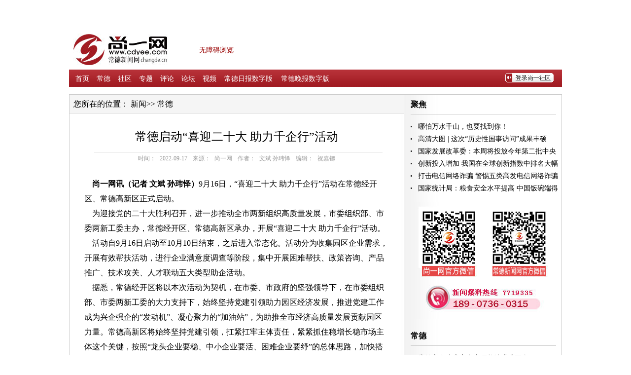

--- FILE ---
content_type: text/html
request_url: http://changde.cdyee.com/content/2022-09/17/content_1060045.htm
body_size: 19241
content:
<!DOCTYPE html PUBLIC "-//W3C//DTD XHTML 1.0 Transitional//EN" "http://www.w3.org/TR/xhtml1/DTD/xhtml1-transitional.dtd">
<html xmlns="http://www.w3.org/1999/xhtml">
<head>
<meta http-equiv="Content-Type" content="text/html; charset=utf-8" />
<title>
常德启动“喜迎二十大 助力千企行”活动
-尚一网-
新闻
</title>
<script type="text/javascript" src="http://mobile.cdyee.com/mobile.js"></script>
<link href="../../../attache/5413.files/news3j.css" rel="stylesheet" type="text/css" />
<!-- 请置于所有广告位代码之前 -->
<script language="javascript" src="http://cdn.bootcss.com/jquery/1.11.1/jquery.min.js"></script>
<script type="text/javascript" src="http://cbjs.baidu.com/js/m.js"></script>
<script type="text/javascript">
BAIDU_CLB_preloadSlots("952451","952450","952449","952448");
</script>

</head>


<body>
    <div class="adtop_news2j">
      <!-- 广告位：常德文章通栏 -->
<script type="text/javascript">BAIDU_CLB_fillSlot("952448");</script>
    </div>
	<div class="splogo">
	       <p style="margin-right: 55px;"><a href="#" target="_blank"><img src="../../../attache/5413.files/news2ji_04.jpg" alt="尚一视频" border="0" /></a></p>
		   <p style="margin-right:55px; margin-top:30px;" class="f14"><a id="btn-wza-open" href="javascript:;" title="无障碍浏览(Ctrl+Alt+B)" style="color:#990000;">无障碍浏览</a></p>
      <div class="f14" style="padding-left: 560px;padding-top: 30px;">
		  <!--<script type="text/javascript">document.write(unescape('%3Cdiv id="bdcs"%3E%3C/div%3E%3Cscript charset="utf-8" src="http://rp.baidu.com/rp3w/3w.js?sid=14986160673911547210') + '&t=' + (Math.ceil(new Date()/3600000)) + unescape('"%3E%3C/script%3E'));</script> -->
</div>
</div>
    <div class="clear"></div>
    <div class="dhtop">
      <ul class="f14 bai">
	      <li><a href="http://www.cdyee.com" target="_blank">首页</a></li><li><a href="../../../" target="_blank">常德</a></li><li><a href="http://bbs.cdyee.com/" target="_blank">社区</a></li><li><a href="http://zt.cdyee.com/index.html" target="_blank">专题</a></li>
	      <li><a href="http://opinion.cdyee.com/" target="_blank">评论</a></li>
	      <li><a href="http://bbs.cdyee.com/" target="_blank">论坛</a></li>
	      <li><a href="http://video.cdyee.com/" target="_blank">视频</a></li>
	      <li style="width:115px;"><a href="http://cdrb.cdyee.com/" target="_blank">常德日报数字版</a></li><li style="width:115px;"><a href="http://cdwb.cdyee.com/" target="_blank">常德晚报数字版</a></li>
      </ul>
		<p style="padding-top:7px; *padding-left: 12px; "><img src="../../../attache/5413.files/loginred.gif" /></p>
	</div>
	<div class="clear"></div>
	<!--文章开始-->
	<div class="spnews_k" style="margin-top: 15px;">
	    <div class="spnews_left">
		    <p class="ztl f161">&nbsp;&nbsp;您所在的位置：
		      <a href="http://news.cdyee.com/index.html"  target="_blank"  class="">新闻</a><Font class="">>> </Font><a href="../../../index.html"  target="_blank"  class="">常德</a>
		    </p>
			<div class="wzlistk">
			  <!--enpproperty <articleid>1060045</articleid><date>2022-09-17 08:18:29.0</date><author>文斌 孙玮怿</author><title>常德启动“喜迎二十大 助力千企行”活动</title><keyword></keyword><subtitle></subtitle><introtitle></introtitle><siteid>2</siteid><nodeid>161</nodeid><nodename>常德</nodename><nodesearchname></nodesearchname><picurl></picurl>/enpproperty--><!--enpcontent--><div class="spnews_wzbt artical_title" style="margin-top: 15px;" align="center">常德启动“喜迎二十大 助力千企行”活动</div>			<div class="spnews_wzbt1" style="border-top:1px #DEDEDE solid;" align="center">时间：<span class="artical_pubtime">2022-09-17</span> 来源：<span class="artical_source">尚一网</span> 作者：<span class="artical_author">文斌 孙玮怿</span> 编辑：<span class="artical_editor">祝嘉锶</span></div>			<div class="wzlistk">			    <div class="spnews_left1">					<div class="spwzxx artical_content" >					   <!--enpcontent--><p><strong>    尚一网讯（记者 文斌 孙玮怿）</strong>9月16日，“喜迎二十大 助力千企行”活动在常德经开区、常德高新区正式启动。</p>
<p>    为迎接党的二十大胜利召开，进一步推动全市两新组织高质量发展，市委组织部、市委两新工委主办，常德经开区、常德高新区承办，开展“喜迎二十大 助力千企行”活动。</p>
<p>    活动自9月16日启动至10月10日结束，之后进入常态化。活动分为收集园区企业需求，开展有效帮扶活动，进行企业满意度调查等阶段，集中开展困难帮扶、政策咨询、产品推广、技术攻关、人才联动五大类型助企活动。</p>
<p>    据悉，常德经开区将以本次活动为契机，在市委、市政府的坚强领导下，在市委组织部、市委两新工委的大力支持下，始终坚持党建引领助力园区经济发展，推进党建工作成为兴企强企的“发动机”、凝心聚力的“加油站”，为助推全市经济高质量发展贡献园区力量。常德高新区将始终坚持党建引领，扛紧扛牢主体责任，紧紧抓住稳增长稳市场主体这个关键，按照“龙头企业要稳、中小企业要活、困难企业要纾”的总体思路，加快搭建政企沟通平台、企企联动平台，积极开展困难帮扶、政策咨询、产品推广、技术攻关、人才联动五大类型助企活动，为园区企业发展创建更加风清气正的政治环境、平稳有序的治安环境、优质高效的营商环境。</p><!--/enpcontent--></div>					<div class="clear"></div>				</div>				<div class="clear"></div>				</div>				<div class="clear"></div><!--/enpcontent-->
			</div>
			<div class="clear"></div>
			<div class="fx f12">
				    <div class="bdsharebuttonbox"><a href="#" class="bds_more" data-cmd="more"></a><a href="#" class="bds_qzone" data-cmd="qzone"></a><a href="#" class="bds_tsina" data-cmd="tsina"></a><a href="#" class="bds_tqq" data-cmd="tqq"></a><a href="#" class="bds_renren" data-cmd="renren"></a><a href="#" class="bds_weixin" data-cmd="weixin"></a></div>
<script>window._bd_share_config={"common":{"bdSnsKey":{},"bdText":"","bdMini":"2","bdPic":"","bdStyle":"0","bdSize":"16"},"share":{},"image":{"viewList":["qzone","tsina","tqq","renren","weixin"],"viewText":"分享到：","viewSize":"16"},"selectShare":{"bdContainerClass":null,"bdSelectMiniList":["qzone","tsina","tqq","renren","weixin"]}};with(document)0[(getElementsByTagName('head')[0]||body).appendChild(createElement('script')).src='http://bdimg.share.baidu.com/static/api/js/share.js?v=89860593.js?cdnversion='+~(-new Date()/36e5)];</script>
		  </div>
				<div class="bcsm bcsm14" style="text-align:left;">
				    <span class="f14_left">版权声明：</span>尚一网是常德日报传媒集团在互联网上授权发布尚一网、《常德日报》、《常德晚报》新闻的唯一合法媒体，欢迎有互联网新闻发布资质的网站转载，但务必标明出处“尚一网”和作者姓名；常德范围内网站若要转载，必须与本网签订书面协议。如若违反，尚一网将保留追究法律责任的权利。<br />
                      <span class="f14_left">转载要求：</span>转载之图片、文件，链接请不要盗链到本站，且不能打上各自站点的水印，亦不能抹去我站点水印。
				</div>
				<div class="wz5box" style="margin-bottom: 15px;">
				  <!-- 广告位：常德文章左一 -->
<script type="text/javascript">BAIDU_CLB_fillSlot("952449");</script>
				</div>
				<div class="spwztj f14">
				    <p style="text-align:left; height:30px; line-height:30px; border-top:1px #dedede solid; border-bottom:1px #dedede solid; font-weight:bold;"><span style="padding-left: 25px;" ><a href="#" target="_blank" style="color:#0066FF;">编辑推荐</a></span><span style="padding-left: 248px;"><a href="#" target="_blank" style="color:#0066FF;">论坛热帖</a></span></p>
					<div class="spwztj1">
				      <div class="spwztj_tt"><img src="../../../image/attachement/jpg/site2/20220913/1c1b0d76041b248a2d3c4a.jpg" border="0" width="155" height="105"><p class="f16"><a href="http://zt.cdyee.com/node_10640.htm" target="_blank">【专题】我们的价值观</a></p></div>
				      <ul><li>·<a href="http://news.cdyee.com/content/2022-02/24/content_1037007.htm" target="_blank">手工灯笼比比看 特校孩子的寒假作业展</a></li><li>·<a href="http://news.cdyee.com/content/2021-06/03/content_1013773.htm" target="_blank">常德启动“扫黄打非·护苗2021”专项行动</a></li><li>·<a href="http://news.cdyee.com/content/2021-05/06/content_1028791.htm" target="_blank">三大“抓手”推动常德卫生健康法治建设</a></li><li>·<a href="http://zt.cdyee.com/node_10760.htm" target="_blank">第四届数字中国建设峰会</a></li><li>·<a href="http://news.cdyee.com/content/2021-04/01/content_1028787.htm" target="_blank">常德计生工作持续打造生育关怀系列品牌</a></li><li>·<a href="http://news.cdyee.com/content/2020-07/03/content_971542.htm" target="_blank">文明健康 有你有我</a></li><li>·<a href="http://news.cdyee.com/content/2020-06/16/content_971540.htm" target="_blank">文明健康 有你有我</a></li><li>·<a href="http://news.cdyee.com/content/2020-05/19/content_971538.htm" target="_blank">文明健康 有你有我</a></li></ul></div>
					<div class="spwztj1">
					  <div class="spwztj_tt"> <script type="text/javascript" src="http://bbs.cdyee.com/api.php?mod=js&bid=178"></script></div>
					  <ul><script type="text/javascript" src="http://bbs.cdyee.com/api.php?mod=js&bid=177"></script></ul>
					</div>
				</div>
				<div class="clear"></div>				
	  </div>
		<div class="spnews_right">
		    <div class="ddlistlan f16" style="margin-left: 14px;">聚焦</div>
			<div class="ddlist" style="margin-top: 12px; margin-left: 14px; margin-bottom: 12px;">
			  <ul><li><a href="https://mp.weixin.qq.com/s/PLqll1uhHefb6l47IrZNiw" target="_blank">哪怕万水千山，也要找到你！</a></li><li><a href="https://h.xinhuaxmt.com/vh512/share/11118550?d=1348bf4&amp;channel=weixin" target="_blank">高清大图 | 这次“历史性国事访问”成果丰硕</a></li><li><a href="https://news.cctv.com/2022/09/14/ARTI789xOpD42FoIzf7RQU9k220914.shtml" target="_blank">国家发展改革委：本周将投放今年第二批中央猪肉储备</a></li><li><a href="https://news.cctv.com/2022/09/14/ARTIZ8NS1L796jz6tQESxKg5220914.shtml" target="_blank">创新投入增加 我国在全球创新指数中排名大幅提升</a></li><li><a href="https://news.cctv.com/2022/09/14/ARTIbHrYTqm56tTahiFTgvKi220914.shtml" target="_blank">打击电信网络诈骗 警惕五类高发电信网络诈骗形式</a></li><li><a href="https://news.cctv.com/2022/09/14/ARTIpv0yFOJZDbeXoTGHFYt4220914.shtml" target="_blank">国家统计局：粮食安全水平提高 中国饭碗端得更稳</a></li></ul><div class="clear"></div>
			</div>
			<div class="newstel" style="margin-top: 15px; margin-bottom: 15px;"><img src="../../../attache/5413.files/xx_03.jpg" border="0" /></div>
			<div class="ad_dd1" style="margin-top: 15px; margin-bottom:15px;">
			  <!-- 广告位：常德文章右一 -->
<script type="text/javascript">BAIDU_CLB_fillSlot("952450");</script>
			</div>
			<div class="ddlistlan f16" style="margin-left: 14px;">常德</div>
			<div class="ddlist" style="margin-top: 12px; margin-left: 14px; margin-bottom: 12px;">
			    <ul><li><a href="../16/content_1060033.htm" target="_blank">常德市自建房安全专项整治瞄准五个“100%”</a></li><li><a href="../16/content_1059918.htm" target="_blank">桃花源“直播带景”创业训练营开营</a></li><li><a href="../16/content_1059911.htm" target="_blank">交换走流程，不动产登记窗口工作获点赞</a></li><li><a href="../16/content_1059909.htm" target="_blank">“开学第一课” 武陵区启明街道校园宣传禁毒</a></li><li><a href="../15/content_1059773.htm" target="_blank">常德市领导督导全国文明城市创建工作</a></li><li><a href="../15/content_1059774.htm" target="_blank">湖南省“利剑”行动专项督察组进驻常德</a></li></ul>
				<div class="clear"></div>
		  </div>
			<div class="ad_dd1" style="margin-top: 15px; margin-bottom:15px;">
			  <!-- 广告位：常德文章右二 -->
<script type="text/javascript">BAIDU_CLB_fillSlot("952451");</script>
			</div>
			<div class="ddlistlan f16" style="margin-left: 14px;">湖南</div>
			<div class="ddpiclist" style="margin-top: 12px; margin-left: 14px; margin-bottom: 12px;">
			    <ul><li><a href="http://news.cdyee.com/content/2022-07/27/content_1053748.htm" target="_blank"><img src="../../../image/attachement/jpg/site2/20220727/4cedfb6b65a7244add7e1a.jpg" border="0" width="138" height="86"></a><div class="ddpiclistbt f12"><a href="http://news.cdyee.com/content/2022-07/27/content_1053748.htm" target="_blank">湖南：直面“急难愁盼”助企纾困</a></div></li><li><a href="http://news.cdyee.com/content/2020-04/29/content_959618.htm" target="_blank"><img src="../../../attache/site2/20200429/a3392c36b76d138c150af9ff0ce26042.jpg" border="0" width="138" height="86"></a><div class="ddpiclistbt f12"><a href="http://news.cdyee.com/content/2020-04/29/content_959618.htm" target="_blank">社区团购，能否继续火下去</a></div></li><li><a href="http://news.cdyee.com/content/2020-04/29/content_959611.htm" target="_blank"><img src="../../../attache/site2/20200429/34dacab362f516468af7ac2e0cdb4b04.jpg" border="0" width="138" height="86"></a><div class="ddpiclistbt f12"><a href="http://news.cdyee.com/content/2020-04/29/content_959611.htm" target="_blank">重大项目集中开工，湖南释放什么信号</a></div></li><li><a href="http://news.cdyee.com/content/2020-03/23/content_954526.htm" target="_blank"><img src="../../../attache/site2/20200323/6c0d7721a4596030098ddbdc0e51355e.jpg" border="0" width="138" height="86"></a><div class="ddpiclistbt f12"><a href="http://news.cdyee.com/content/2020-03/23/content_954526.htm" target="_blank">无上荣光 巨大鼓舞</a></div></li></ul>
				<div class="clear"></div>
		  </div>
			<div class="ddlistlan f16" style="margin-left: 14px;">社会</div>
			<div class="ddpiclist" style="margin-top: 12px; margin-left: 14px; margin-bottom: 12px;">
			    <ul><li><a href="http://news.cdyee.com/content/2022-08/19/content_1056828.htm" target="_blank"><img src="../../../image/attachement/png/site2/20220819/4cedfb6b65a72469d6a808.png" border="0" width="138" height="86"></a><div class="ddpiclistbt f12"><a href="http://news.cdyee.com/content/2022-08/19/content_1056828.htm" target="_blank">常德经开区交警整治背街小巷机动车乱停放</a></div></li><li><a href="http://news.cdyee.com/content/2022-07/16/content_1052599.htm" target="_blank"><img src="../../../image/attachement/png/site2/20220716/4cedfb6b65a7243c9c852f.png" border="0" width="138" height="86"></a><div class="ddpiclistbt f12"><a href="http://news.cdyee.com/content/2022-07/16/content_1052599.htm" target="_blank">营运途中遇火情，公交司机急救援</a></div></li><li><a href="http://news.cdyee.com/content/2021-08/03/content_1019098.htm" target="_blank"><img src="../../../image/attachement/png/site2/20210803/0c9d92c1da0a227345ce35.png" border="0" width="138" height="86"></a><div class="ddpiclistbt f12"><a href="http://news.cdyee.com/content/2021-08/03/content_1019098.htm" target="_blank">集中开放主通道 我市公园严把入园防疫关</a></div></li><li><a href="http://news.cdyee.com/content/2021-06/02/content_1013680.htm" target="_blank"> <img alt="IMG_20210601_12110376_1622521106306.jpg" src="../../../image/attachement/jpg/site2/20210602/408d5cc9605e222131bf21.jpg" border="0" width="138" height="86"></a><div class="ddpiclistbt f12"><a href="http://news.cdyee.com/content/2021-06/02/content_1013680.htm" target="_blank">常德一女孩被卷入公交车底 多方合力救援助脱险</a></div></li></ul>
				<div class="clear"></div>
		  </div>
			<div class="ddlistlan f16" style="margin-left: 14px;">娱乐</div>
			<div class="ddlist" style="margin-top: 12px; margin-left: 14px; margin-bottom: 12px;">
			    <ul><li><a href="http://ent.cdyee.com/content/2022-03/17/content_1039020.htm" target="_blank">北京冬奥主题单曲《北京说》</a></li><li><a href="http://ent.cdyee.com/content/2022-03/17/content_1039019.htm" target="_blank">北京冬奥主题单曲《永远在一起》</a></li><li><a href="http://ent.cdyee.com/content/2022-03/17/content_1039018.htm" target="_blank">北京冬奥主题单曲《北京再相约》</a></li><li><a href="https://xhpfmapi.xinhuaxmt.com/vh512/share/10623535" target="_blank">品味非遗：光影之间的微缩世界</a></li><li><a href="http://ent.cdyee.com/content/2022-02/14/content_1035961.htm" target="_blank">元宵节，锁定Hi苹果红了APP！红包、购物券免费抢！</a></li><li><a href="http://ent.cdyee.com/content/2022-02/03/content_1034908.htm" target="_blank">春暖桃花源 | 常德市2022年春节联欢晚会《马马嘟嘟骑》</a></li></ul>
				<div class="clear"></div>
		  </div>
			<div class="clear"></div>
	  </div>
		<div class="clear"></div>
	</div>
	<!--文章结束-->
	   <!--底部开始-->
<div id="bottom" style="margin-top: 15px;">
  <p><a href="http://www.cdyee.com/js/corp/corp.html" target="_blank">网站简介</a> | <a href="http://www.cdyee.com/js/corp/contactus.html" target="_blank">联系我们</a> | <a href="http://www.cdyee.com/js/corp/lay.html" target="_blank">合作律师</a> | <a href="http://www.cdyee.com/js/corp/ads.html" target="_blank">广告服务</a> | <a href="http://www.cdyee.com/js/corp/copyright.html" target="_blank">版权声明</a></p>
  <span>Copyright © 2006-2011 CDYEE.COM Corporation,All Rights Reserved　<a href="http://www.cdyee.com">尚一网</a> 版权所有<br />
  网站地址:湖南省常德市柳叶路常德日报传媒集团 邮编:415000　邮箱: cdyee@vip.163.com<br />
  湘ICP备11010971号-1　互联网备案单位编号：43070000010009<br />
  国家互联网新闻信息服务证号：43120008001 <a href="http://www.cdyee.com/js/corp/xukezheng.html" target="_blank">许可证</a></span>&nbsp;<a href="http://www.hngawj.net" target="_blank"><img src="../../../attache/5413.files/wljd.gif" width="35" height="43" border="0" align="absmiddle" /></a> &nbsp;网络监督：柳叶湖公安局治安大队</div>
<!--底部结束--> 
<script src="//spm.cdyee.com/site/spm.js"></script>
<script type="text/javascript">
var _bdhmProtocol = (("https:" == document.location.protocol) ? " https://" : " http://");
document.write(unescape("%3Cscript src='" + _bdhmProtocol + "hm.baidu.com/h.js%3F787e405daf512e1825d78a5aa389f455' type='text/javascript'%3E%3C/script%3E"));
</script>
<link href="../../../free_Web/free_Web.css" rel="stylesheet" type="text/css" />
<script src="../../../free_Web/free_Web_load.js" type="text/javascript"></script>
</body>
</html>


--- FILE ---
content_type: text/css
request_url: http://changde.cdyee.com/attache/5413.files/news3j.css
body_size: 16129
content:
/*清除文档类型声明中的默认属性*/
body,div,dl,dt,dd,ul,ol,li,h1,h2,h3,h4,h5,h6,pre,form,fieldset,input,p,blockquote,th,td{margin:0;padding:0;}
table{border-collapse:collapse;border-spacing:0;} 
fieldset,img{border:0;}
address,caption,cite,code,dfn,em,th,var{font-style:normal;font-weight:normal;}
ol,ul {list-style:none;}
caption,th {text-align:left;}
h1,h2,h3,h4,h5,h6{font-size:100%;}
q:before,q:after{content:'';}

/*页面属性*/
body {
	background-color: #FFF;
	margin: 0 auto;
	text-align: center;
}
a:link {color:#000; text-decoration:none; }
a:visited {color:#000; text-decoration:none; }
a:hover {color:#a11c22; text-decoration:underline; }
a:active { color: #a11c22; text-decoration:none; }
.clear {clear:both; height:0; line-height:0; font-size:1px;}
.box { width:1000px; margin:0 auto; padding: 0; }
.adbox { width:1000px; height:60px; margin:0 auto; padding: 0;}

/*文字样式*/
h1 { font-family:"宋体"; font-size:16px; color:#000000; font-weight:bold; line-height:24px; width:286px; height:24px; overflow:hidden;}
h2 { font-family:"宋体"; font-size:16px; color:#000000; font-weight:bold; line-height:24px;}
.f12 { font:12px "宋体",arial,helvetica,clean,sans-serif; color:#555; line-height:24px;}
.f12_sp { font:12px "宋体",arial,helvetica,clean,sans-serif; color:#000; line-height:24px;}
.f12_pd { font:12px "宋体",arial,helvetica,clean,sans-serif; color:#592f2f; line-height:24px;}
.f12_bai { font:12px "宋体"; color:#FFF; line-height:24px;}
.f14 { font-family:"宋体"; font-size:14px; color:#000; line-height:24px;}
.f16 { font-family:"宋体"; font-size:16px; color:#000; line-height:24px; font-weight:bold;}
.f161 { font-family:"宋体"; font-size:16px; color:#000; line-height:24px;}
.f14_left { font:16px "宋体",arial,helvetica,clean,sans-serif; color:#b2011e; line-height:24px; font-weight:bold; }
.f14_left a:link,.f14_left a:visited { color: #b2011e; text-decoration:none; }
.f14_left a:hover,.f14_left a:active { color:#F00; text-decoration:underline; }
.flan_bai { font:14px "宋体",arial,helvetica,clean,sans-serif; color:#FFFFFF; line-height:24px; font-weight:bold; }
.flan_06c { font:12px "宋体",arial,helvetica,clean,sans-serif; color:#0066CC; line-height:24px; font-weight:bold; }
.f12_369 { font:12px "宋体",arial,helvetica,clean,sans-serif; color:#336699; line-height:24px; }
.f12_20 { font:12px "宋体",arial,helvetica,clean,sans-serif; color:#666666; line-height:20px;}
.f12_left { font:14px "宋体"; color:#000; line-height:24px;}
.bold { font-weight:bold; }

.bai a:link,.bai a:visited { color:#FFFFFF; text-decoration:none; }
.bai a:hover,.bai a:active { color: #FFFF00; text-decoration:none; }
.gray a:link,.gray a:visited { color:#555555; text-decoration:none; }
.gray a:hover,.gray a:active { color: #B2011E; text-decoration:none; }

#bottom { width: 968px; margin: 0 auto; font: 12px "宋体"; color: #333333; border-top: 7px #a11c22 solid; line-height: 24px;  padding: 15px; }
#bottom p { margin-bottom: 5px; }



/*视频频道CSS开始*/
.dhtop { width:1000px; *width:1000px; height:35px; overflow:hidden; margin:0 auto; text-align: center; background:url(news2ji_06.jpg) repeat-x; }
.dhtop ul { float:left; margin-left:5px; width:880px; *width:870px; }
.dhtop ul li { float:left; width:43px; height:22px; text-align:center; line-height:18px; margin-top: 10px;  }
.dhtop p { float:left; width:98px; }
.spbox { width:1000px; margin:0 auto; text-align:center;}
.splogo { width:1000px; height:81px; margin:0 auto; text-align:center;}
.splogo p { float:left; }
.spdh1 { margin:0 auto; width:1000px; height:35px; line-height:35px; background:url(news_09.jpg) repeat-x; text-align:center; }
.spdh1 span { padding-right: 15px; padding-left:15px; display:block; float:left; } 
.sppart1 { width:1000px; height:756px; margin:0 auto; text-align:center; }
.sppart1_l { float:left; width:600px; height:756px; margin-right:20px; }
.sppart1_r { float:left; width:380px; height:756px; }
.sppart1_hd { width:600px; height:375px; }
.sppart1_list { float:left; width:295px; background:url(index-3_28.jpg) no-repeat;  }
.sppart1_list p { height:32px; line-height:32px; padding-left: 15px; text-align:left; }
.sppart1_list ul { float:left; width:295px; text-align:left;}
.sppart1_list ul li { float:left; width:278px; height:24px; overflow:hidden; background:url(icon_sp.gif) no-repeat; padding-left: 16px;  }
.sppart1_list ul li a:link,.sppart1_list ul li a:visited { color:000; text-decoration:none; }
.sppart1_list ul li a:hover,.sppart1_list ul li a:active { color:#114aa1; text-decoration:underline; }
.sppart1_listpick { float:left; width:130px; height:104px;text-align:center; margin:10px 8px 5px 8px; *margin:10px 6px 5px 6px;  }
.sppart1_listpic { float:left; width:130px; height:80px; position:relative; text-align:center; }
.sppart1_listpic img { float:left; width:130x; height:80px; border:0; }
.sppart1_listpic_btbg {
	float:left;
	width:130px;
	height:18px;
	line-height:18px;
	overflow:hidden;
	position:absolute;
	bottom:1px;
	background:rgba(0, 0, 0, 0.6) none repeat scroll 0 0 !important;/*实现FF背景透明，文字不透明*/
	filter:Alpha(opacity=60);
	background:#000;/*实现IE背景透明*/
	left: 0px;
}
.sppart1_listpic_btzi { float:left; margin:0 auto; text-align:center; width:208px; height:18px; line-height:18px; overflow:hidden; position:absolute; left:-2px; bottom:2px; /*实现IE文字不透明*/}
.sppart1_listpic_btzi img { float:left; width:12px; height:12px; padding: 5px 10px 1px 10px; }
.sppart1_listpicbt { float:left; width:130px; height:24px; line-height:24px; overflow:hidden; }
.sppart1_sjrd { width:380px; background: url(sjrd.jpg) no-repeat top left;}
.sppart1_sjrd p { height:22px; line-height:22px; padding-left: 35px; text-align:left; }
.sppart1_sjrd ul { width:370px; padding-left: 10px; }
.sppart1_sjrd ul li { width:370; height:100px; margin-top: 12px; *margin-top: 9px; }
.sjrdlist { width:370; height:100px; }
.sjrdlist img { float:left; width:145px; height:100px; padding-right: 20px; }
.sjrdlist p { float:left; width:205px; margin:0; padding:0;  } 
.sppart1_sjrd1 { width:380px; background: url(sjrd.jpg) no-repeat top left;}
.sppart1_sjrd1 p { height:22px; line-height:22px; padding-left: 35px; text-align:left; }
.sppart1_sjrd1 ul { width:370px; padding-left: 10px; }
.sppart1_sjrd1 ul li { width:370; height:72px; margin-top: 12px; *margin-top: 9px; }
.sjrdlist1 { width:370; height:100px; }
.sjrdlist1 img { float:left; width:126px; height:72px; padding-right: 20px; }
.sjrdlist1 p { float:left; width:220px; margin:0; padding:0;  } 
.sptlad { width:1000px; height:60px; margin:0 auto; text-align:center; }
.sptlad p { float:left; height:60px; }
.sppart2 { width:1000px; height:375px; margin:0 auto; text-align:center; }
.sppart2_l { float:left; width:600px; height:375px; margin-right:20px; }
.sppart2_r { float:left; width:380px; height:375px; }
.zmcdr { width:600px; background:url(index-3_46.jpg) no-repeat; }
.zmcdr p { height:32px; line-height:32px; padding-left: 15px; text-align:left; }
.zmcdr ul { float:left; width:600px; text-align:left;}
.zmcdr ul li { float:left; width:274px; height:24px; overflow:hidden; background:url(icon_sp.gif) no-repeat; padding-left: 16px;  padding-right:10px;  }
.zmcdr ul li a:link,.zmcdr ul li a:visited { color:000; text-decoration:none; }
.zmcdr ul li a:hover,.zmcdr ul li a:active { color:#114aa1; text-decoration:underline; }
.zmcdrtop { width:600px; height:190px; margin:0; padding:0; }
.zmcdrtop p { float:left; width:315px; margin:0; padding:0; }
.zmcdrtop_pic { float:left; width:315px; height:190px; position:relative; text-align:center; margin-top: 20px; *margin-top: 17px; margin-right: 8px; *margin-right:10px; }
.zmcdrtop_pic img { float:left; width:315x; height:190px; border:0; }
.zmcdrtop_pic_btbg {
	float:left;
	width:315px;
	height:28px;
	line-height:28px;
	overflow:hidden;
	position:absolute;
	bottom:1px;
	background:rgba(0, 0, 0, 0.6) none repeat scroll 0 0 !important;/*实现FF背景透明，文字不透明*/
	filter:Alpha(opacity=60);
	background:#000;/*实现IE背景透明*/
	left: 0px;
}
.zmcdrtop_pic_btzi { float:left; margin:0 auto; text-align:center; width:315px; padding-top:4px; height:24px; line-height:18px; overflow:hidden; position:absolute; left:-2px; bottom:2px; font-family:"宋体"; font-weight:bold;  /*实现IE文字不透明*/}
.zmcdrtoplist { float:left; width:126px; height:160px; margin-top: 30px; *margin-top: 27px; margin-left: 12px; *margin-left: 9px; }
.zmcdrtoplist img { float:left; width:126px; height:72px;}
.pic12 { font-family:"宋体"; font-weight:bold; font-size:12px;}
.zmcdrtoplist p { float:left; width:123px; padding-left:3px; height:20px; margin:0; } 
.sppart1_list1 { float:left; width:380px; background:url(index-3_47.jpg) no-repeat;  }
.sppart1_list1 p { height:32px; line-height:32px; padding-left: 15px; text-align:left; }
.sppart1_list1 ul { float:left; width:380px; text-align:left;}
.sppart1_list1 ul li { float:left; width:363px; height:24px; overflow:hidden; background:url(icon_sp.gif) no-repeat; padding-left: 16px;  }
.sppart1_list1 ul li a:link,.sppart1_list1 ul li a:visited { color:000; text-decoration:none; }
.sppart1_list1 ul li a:hover,.sppart1_list1 ul li a:active { color:#114aa1; text-decoration:underline; }
.sppart1_listpic1k { float:left; width:130px; height:104px;text-align:center; margin:12px 15px 5px 35px; *margin:12px 25px 5px 18px;  }
.sppart1_listpic1 { float:left; width:130px; height:80px; position:relative; text-align:center; }
.sppart1_listpic1 img { float:left; width:130x; height:80px; border:0; }
.sppart1_listpic1_btbg {
	float:left;
	width:130px;
	height:18px;
	line-height:18px;
	overflow:hidden;
	position:absolute;
	bottom:1px;
	background:rgba(0, 0, 0, 0.6) none repeat scroll 0 0 !important;/*实现FF背景透明，文字不透明*/
	filter:Alpha(opacity=60);
	background:#000;/*实现IE背景透明*/
	left: 0px;
}
.sppart1_listpic1_btzi { float:left; margin:0 auto; text-align:center; width:208px; height:18px; line-height:18px; overflow:hidden; position:absolute; left:-2px; bottom:2px; /*实现IE文字不透明*/}
.sppart1_listpic1_btzi img { float:left; width:12px; height:12px; padding: 5px 10px 1px 10px; }
.sppart1_listpic1bt { float:left; width:130px; height:24px; line-height:24px; overflow:hidden; }

.spnews_k { width:998px; border:1px #CCC solid; margin:0 auto; background:url(newsbg_1.jpg) repeat-y; }
.spnews_left { width:678px; float:left; overflow:hidden;  }
.ztl { width:678px; height:38px; line-height:38px; background-color:#f5f5f5; border-bottom: 1px #e2e2e2 solid; text-align:left;}
.wzlistk { width:678px; text-align:left;}
	 /*文章列表CSS开始*/
	 #lanmulist_k { width: 625px; margin-left: 15px; margin-top: 15px; font-family:"宋体"; font-size:16px; line-height: 30px; position:relative;  }
	 #lanmulist_k ul { float: left; width: 620px;margin-left: 5px; margin-bottom: 15px;  }
	 #lanmulist_k ul li { float:left; width: 620px; }
	 #lanmulist_k ul li img { float:left; }
	 .zmcdrbt {float:left; width:390px; }
	 .zmcdrbt p { float:left; width:390px; margin:0; padding:0 }
	 .tr,.tr2{ float:left; width: 620px; margin-bottom: 30px; }
     .tr2{ margin-bottom:60px;}
	 /*文章列表CSS结束*/
	 /*德派列表CSS结束*/
	 #lanmulist_k1 { width: 650px; margin-left: 15px; *margin-left: 12px; margin-top: 15px;}
	 #lanmulist_k1 ul { float: left; width: 650px; margin-bottom: 15px;  }
	 #lanmulist_k1 ul li { float:left; width: 175px; margin: 10px 20px 7px 20px; *margin: 7px 17px 4px 17px;}

	 .dp_pick { float:left; width:175px; height:140px;text-align:center; position:relative;}
     .dp_pic { float:left; width:175px; height:100px; position:relative; text-align:center; }
     .dp_pic img { float:left; width:175x; height:100px; border:0; }
     .dp_pic_btbg {
	float:left;
	width:175px;
	height:28px;
	line-height:28px;
	overflow:hidden;
	position:absolute;
	bottom:1px;
	background:rgba(0, 0, 0, 0.6) none repeat scroll 0 0 !important;/*实现FF背景透明，文字不透明*/
	filter:Alpha(opacity=60);
	background:#000;/*实现IE背景透明*/
	left: 0px;
}
    .dp_pic_btzi { float:left; margin:0 auto; text-align:center; width:208px; height:28px; line-height:28px; overflow:hidden; position:absolute; left:-2px; bottom:2px; /*实现IE文字不透明*/}
    .dp_pic_btzi img { float:left; width:20px; height:20px; padding: 5px 10px 1px 10px; }
    .dp_picbt { float:left; width:175px; height:40px; line-height:40px; text-align:left; overflow:hidden; }
	 /*德派列表CSS结束*/
	 
.fy { width:678px; height:40px; margin:30px 0; text-align:center; vertical-align:middle; }
.fy span {font-family:"宋体"; font-size:12px; color:#8f0a10; }
.fy span a:link,.fy span a:visited { color:#8f0a10; background:#FFF; padding: 7px 8px; margin: 0 3px; border:1px #ffcfd1 solid;  }
.fy span a:hover,.fy span a:active { color:#8f0a10; font-weight:bold; background:#ffe7e9; border:1px #ffcfd1 solid; padding: 7px 8px; margin: 0 3px;}
.spnews_right { width:320px; float:left; overflow:hidden; }
.ddlistk { width:295px; text-align:left;}
.ddlistlan { width:295px; height:39px; line-height:39px; border-bottom:1px #cbcbcb solid; text-align:left;}
.ddlist { width:295px; text-align:left; }
.ddlist ul { width:295px;}
.ddlist ul li { float:left; width:285px; height:25px; line-height:25px; font-family:"宋体"; font-size:14px; background:url(iconlist1.gif) center left no-repeat; padding-left: 15px; overflow:hidden;}
.ddpiclist ul { width:295px; display:inline; overflow:hidden; }
.ddpiclist ul li { float:left; width:138px; height:116px; margin:0 10px 0 3px; overflow:hidden; }
.ddpiclistbt { float:left; width:121px; height:30px; line-height:30px; background:url(bo.gif) center left no-repeat; padding-left:17px; overflow:hidden; text-align:left;}
.ddpiclistbt1 { float:left; width:138px; height:30px; line-height:30px; overflow:hidden; text-align:center;}
.ad_dd { width:288px; height:280px; margin:0 auto; }

/*详细页CSS开始*/
.spnews_left1 { width:678px; float:left; overflow:hidden; }
.spnews_wzbt { width:628px; padding: 15px 25px; font-family:"微软雅黑", "宋体", "黑体"; font-size:24px; }
.spnews_wzbt1 { margin-left: 50px; *margin-left: 17px; width:585px; font-family:"宋体"; font-size:12px; color:#999999; line-height:24px; }
.spnews_wzbt1 span { padding: 0 8px; }
.spkj { width:650px; height:426px; margin-left:15px; *margin-left:13px; } 
.spkj1 { width:650px; margin-left:15px; *margin-left:13px; } 
.spwzxx { width: 616px; margin: 25px 30px; font-family: "宋体", "微软雅黑","黑体"; font-size:16px; line-height:30px; position:relative; }
.spwzxx_ad { float:left; width:205px; height:275px; top:45px; left:0px; margin: 10px 15px 10px 2px;}
.spwzxx_ad1 { float:left; width:380px; height:270px; margin: 10px 15px 10px 2px;}
.bcsm { width:605px; padding: 15px; margin-left: 22px; margin-bottom: 20px; border:1px #dedede solid; }
.bcsm14 { font-family:"宋体"; font-size:14px; line-height:24px; color:#666666; }
.fx { width:605px; padding: 15px; margi-top: 15px;text-align:right; }
.newstel { width:285px; margin-left:20px; *margin-left:8px; margin-bottom: 15px; }
.spwztj { width:678px; height:385px; text-align:left; overflow:hidden; }
.spwztj p { margin:0; padding:0; }
.spwztj1 { float:left; width:322px; overflow:hidden; }
.spwztj1 ul { float:left; width:322px; margin-left: 18px; *margin-left: 7px; overflow:hidden; }
.spwztj1 ul li { float:left; width:323px; height:24px; line-height:24px; overflow:hidden; }
.spwztj_tt { float:left; width:312px; height:105px; margin: 18px 0; padding-left: 15px;  }
.spwztj_tt img { float:left; width:155px; height:105px; padding-right: 12px;overflow:hidden; }
.spwztj_tt p { float:left; width:140px; line-height:30px; padding-top: 15px; overflow:hidden; }

.wz5box { width:640px; height:60px; margin:0 auto; }
 
/*详细页CSS结束*/

.adtop_news2j { width:1000px; height:60px; margin:0 auto; }

--- FILE ---
content_type: text/css
request_url: http://changde.cdyee.com/free_Web/free_Web.css
body_size: 5378
content:
*{ margin:0; padding:0;}
.clear{ clear:both;}
.cl{ clear:both;}
ul,li,ol{ list-style:none;}
a{ color:#4a4a4a; text-decoration:none;}
a:hover{ color:#c00;}
img{ border:none;}
.clearfix{ overflow:auto; zoom:1;}
s{ font-size:12px; text-decoration:none;}
em{ font-style:normal;}

#free_Web_box_sub{ position:relative; top:0; left:0; width:100%; height:83px; display:none;}
#browser_audiobox{display:none;}
#free_Web_box{ position:fixed; top:0; left:0; width:100%; height:82px; text-align:center; border-bottom:1px solid #ccc; background:#f5f5f5;display:none; z-index:1100;}
.free_Web_tool{ width:1000px; margin:0 auto;  height:55px; padding:13px 0;}
.free_Web_tool ul{float:left; height:51px; padding:1px;border:1px solid #ccc; margin:0 5px;background:#fff;}
.free_Web_tool li{float:left; height:51px; }
.free_Web_tool li.left_line{ border-left:1px solid #f4f2ef;}
.free_Web_tool li.right_line{ border-right:1px solid #ccc;}

.free_Web_tool li a{display:block;height:51px; background:url(images/botton_bgon.jpg) repeat-x;}
.free_Web_tool li a:hover{background:url(images/botton_bg.jpg) repeat-x;}
.free_Web_tool li a.active{background:url(images/botton_bg.jpg) repeat-x;}

#Br_ChangBg_items{ position:absolute; display:none; width:210px; border:1px solid #ccc; background:#fff; z-index:1101; padding:5px;}
#Br_ChangBg_items ul{border:1px solid #ccc; border-bottom:none;}
#Br_ChangBg_items li{height:33px;  border-bottom:1px solid #ccc; padding:2px; font-size:14px;}
#Br_ChangBg_items li a{ display:block;height:32px;line-height:32px;}
#Br_ChangBg_items li.active{ border:1px solid #cc0000;}


#Br_Selectcolor{ position:absolute; display:none; width:100px; border:1px solid #ccc; background:#fff; z-index:1101; padding:5px;}
#Br_Selectcolor ul{border:1px solid #ccc; border-bottom:none;}
#Br_Selectcolor li{height:25px;  border-bottom:1px solid #ccc; padding:2px; font-size:14px;}
#Br_Selectcolor li a{ display:block;height:24px;line-height:24px;}
#Br_Selectcolor li.active{ border:1px solid #ff0000;}

#Br_Fping_setting{ position:absolute; display:none; width:100px; border:1px solid #ccc; background:#fff; z-index:1101; padding:5px;}
#Br_Fping_setting ul{border:1px solid #ccc; border-bottom:none;}
#Br_Fping_setting li{height:25px;  border-bottom:1px solid #ccc; padding:2px; font-size:14px;}
#Br_Fping_setting li a{ display:block;height:24px;line-height:24px; background:#f5f5f5;}
#Br_Fping_setting li.active a{background:#3399cc; color:#fff; font-weight:bold;}

div#guidesbox{
	width:100%;
	height:100%;
	line-height:0px;
	font-size:0px;
	z-index:1001;
}
div#guidesbox div#guidesXLine{
	position:absolute;
	width:100%;
	height:3px;
	left:0px;
	top:100px;
	font-size:0px;
	line-height:0px;
	z-index:999;
	background:#0066cc;
}
div#guidesbox div#guidesYLine{
	position:absolute;
	width:3px;
	height:100%;
	top:0px;left:100px;
	font-size:0px;
	line-height:0px;
	z-index:998;
	background:#0066cc;
}
#browserObj_Fpbar_mian{position:fixed;  bottom:0px;width:100%; height:120px;z-index:1001;}
.browserObj_Fpbar{ position:relative; height:116px; border:2px solid #3399cc; background:#fff;z-index:1002;}
.browserObj_Fpbar .Fpbar_r{ width:54px; float:right; height:106px; border-left:1px solid #3399cc; background:#3399cc; padding:5px;}
.browserObj_Fpbar .Fpbar_r ul{}
.browserObj_Fpbar .Fpbar_r li{ text-align:center; line-height:42px;font-size:14px; font-weight:bold; background:#fff; padding:2px;}
.browserObj_Fpbar .Fpbar_r li a{ display:block;height:40px; background:url(images/botton_bgon.jpg) no-repeat center center;color:#3399cc; border:1px solid #ccc;}
.browserObj_Fpbar .Fpbar_r li a#Fpbar_En{height:auto; padding:5px 0; line-height:150%;}
.browserObj_Fpbar .Fpbar_r li a:hover{background:url(images/botton_bg.jpg) no-repeat center center;}

.browserObj_Fpbar .Fpbar_r li a.active{background:#cc0000; color:#fff;}
.browserObj_Fpbar .Fpbar_r li a.en{background:#ccc; color:#666;}

.browserObj_Fpbar #Fpbar_l{ float:left;height:110px; overflow-y:auto;background:#fff; text-align:center; line-height:130%;
                             font-size:40px; font-weight:bold; color:#000;}
#tooltips_show{height:110px;}
.browserObj_Fpbar #Fpbar_l ul{}                           
.browserObj_Fpbar #Fpbar_l li{ display:inline-block; padding:0 4px; text-align:center;}                            
.browserObj_Fpbar #Fpbar_l li span{ display:block; padding:2px 0;}
voice.voice-active{ background:#000; color:#fff;}    

#Br_Voice_setting_box{ position:absolute; display:; width:200px; border:1px solid #666; background:#fff; z-index:1101; padding:5px;}
#Br_Voice_setting_box div{border:1px solid #ccc; height:24px;  padding:5px 0; margin:3px 0;}
#Br_Voice_setting_box div h3{ float:left; width:60px;line-height:22px; text-align:center; color:#3399cc;}
#Br_Voice_setting_box div ul{ float:left;}
#Br_Voice_setting_box div li{ float:left;line-height:22px;height:24px;}
#Br_Voice_setting_box div li.Br_Voice_setting_info{ height:22px;width:60px;text-align:center; color:#ff6600;  font-size:14px; font-weight:bold;border-top:1px solid #006699; border-bottom:1px solid #006699;}

#Br_Voice_setting_box div li a{ display:block; width:30px;border:1px solid #006699; background:#3399cc; color:#fff; font-size:18px; font-weight:bold;}
#Br_Voice_setting_box div li a.en{background:#ccc; color:#333;}

--- FILE ---
content_type: application/javascript
request_url: http://changde.cdyee.com/free_Web/free_Web_load.js
body_size: 291851
content:
/** @license


 SoundManager 2: JavaScript Sound for the Web
 ----------------------------------------------
 http://schillmania.com/projects/soundmanager2/

 Copyright (c) 2007, Scott Schiller. All rights reserved.
 Code provided under the BSD License:
 http://schillmania.com/projects/soundmanager2/license.txt

 V2.97a.20131201
*/
(function(k,g){function fa(fa,wa){function ga(b){return c.preferFlash&&F&&!c.ignoreFlash&&c.flash[b]!==g&&c.flash[b]}function s(b){return function(d){var e=this._s;!e||!e._a?(e&&e.id?c._wD(e.id+": Ignoring "+d.type):c._wD(sb+"Ignoring "+d.type),d=null):d=b.call(this,d);return d}}this.setupOptions={url:fa||null,flashVersion:8,debugMode:!0,debugFlash:!1,useConsole:!0,consoleOnly:!0,waitForWindowLoad:!1,bgColor:"#ffffff",useHighPerformance:!1,flashPollingInterval:null,html5PollingInterval:null,flashLoadTimeout:1E3,
wmode:null,allowScriptAccess:"always",useFlashBlock:!1,useHTML5Audio:!0,html5Test:/^(probably|maybe)$/i,preferFlash:!1,noSWFCache:!1,idPrefix:"sound"};this.defaultOptions={autoLoad:!1,autoPlay:!1,from:null,loops:1,onid3:null,onload:null,whileloading:null,onplay:null,onpause:null,onresume:null,whileplaying:null,onposition:null,onstop:null,onfailure:null,onfinish:null,multiShot:!0,multiShotEvents:!1,position:null,pan:0,stream:!0,to:null,type:null,usePolicyFile:!1,volume:100};this.flash9Options={isMovieStar:null,
usePeakData:!1,useWaveformData:!1,useEQData:!1,onbufferchange:null,ondataerror:null};this.movieStarOptions={bufferTime:3,serverURL:null,onconnect:null,duration:null};this.audioFormats={mp3:{type:['audio/mpeg; codecs\x3d"mp3"',"audio/mpeg","audio/mp3","audio/MPA","audio/mpa-robust"],required:!0},mp4:{related:["aac","m4a","m4b"],type:['audio/mp4; codecs\x3d"mp4a.40.2"',"audio/aac","audio/x-m4a","audio/MP4A-LATM","audio/mpeg4-generic"],required:!1},ogg:{type:["audio/ogg; codecs\x3dvorbis"],required:!1},
opus:{type:["audio/ogg; codecs\x3dopus","audio/opus"],required:!1},wav:{type:['audio/wav; codecs\x3d"1"',"audio/wav","audio/wave","audio/x-wav"],required:!1}};this.movieID="sm2-container";this.id=wa||"sm2movie";this.debugID="soundmanager-debug";this.debugURLParam=/([#?&])debug=1/i;this.versionNumber="V2.97a.20131201";this.altURL=this.movieURL=this.version=null;this.enabled=this.swfLoaded=!1;this.oMC=null;this.sounds={};this.soundIDs=[];this.didFlashBlock=this.muted=!1;this.filePattern=null;this.filePatterns=
{flash8:/\.mp3(\?.*)?$/i,flash9:/\.mp3(\?.*)?$/i};this.features={buffering:!1,peakData:!1,waveformData:!1,eqData:!1,movieStar:!1};this.sandbox={type:null,types:{remote:"remote (domain-based) rules",localWithFile:"local with file access (no internet access)",localWithNetwork:"local with network (internet access only, no local access)",localTrusted:"local, trusted (local+internet access)"},description:null,noRemote:null,noLocal:null};this.html5={usingFlash:null};this.flash={};this.ignoreFlash=this.html5Only=
!1;var Va,c=this,Wa=null,l=null,sb="HTML5::",A,u=navigator.userAgent,U=k.location.href.toString(),p=document,xa,Xa,ya,m,G=[],za=!0,C,V=!1,W=!1,q=!1,t=!1,ha=!1,n,tb=0,X,B,Aa,O,Ba,M,P,Q,Ya,Ca,Da,ia,I,ja,Ea,R,Fa,Y,ka,la,S,Za,Ga,$a=["log","info","warn","error"],ab,Ha,bb,Z=null,Ia=null,r,Ja,T,cb,ma,na,J,w,$=!1,Ka=!1,db,eb,fb,oa=0,aa=null,pa,N=[],ba,z=null,gb,qa,ca,K,ra,La,hb,x,ib=Array.prototype.slice,E=!1,Ma,F,Na,jb,H,kb,Oa,sa,lb=0,ta=u.match(/(ipad|iphone|ipod)/i),mb=u.match(/android/i),L=u.match(/msie/i),
ub=u.match(/webkit/i),ua=u.match(/safari/i)&&!u.match(/chrome/i),Pa=u.match(/opera/i),Qa=u.match(/(mobile|pre\/|xoom)/i)||ta||mb,Ra=!U.match(/usehtml5audio/i)&&!U.match(/sm2\-ignorebadua/i)&&ua&&!u.match(/silk/i)&&u.match(/OS X 10_6_([3-7])/i),da=k.console!==g&&console.log!==g,Sa=p.hasFocus!==g?p.hasFocus():null,va=ua&&(p.hasFocus===g||!p.hasFocus()),nb=!va,ob=/(mp3|mp4|mpa|m4a|m4b)/i,ea=p.location?p.location.protocol.match(/http/i):null,pb=!ea?"http://":"",qb=/^\s*audio\/(?:x-)?(?:mpeg4|aac|flv|mov|mp4||m4v|m4a|m4b|mp4v|3gp|3g2)\s*(?:$|;)/i,
rb="mpeg4 aac flv mov mp4 m4v f4v m4a m4b mp4v 3gp 3g2".split(" "),vb=RegExp("\\.("+rb.join("|")+")(\\?.*)?$","i");this.mimePattern=/^\s*audio\/(?:x-)?(?:mp(?:eg|3))\s*(?:$|;)/i;this.useAltURL=!ea;var Ta;try{Ta=Audio!==g&&(Pa&&opera!==g&&10>opera.version()?new Audio(null):new Audio).canPlayType!==g}catch(wb){Ta=!1}this.hasHTML5=Ta;this.setup=function(b){var d=!c.url;b!==g&&(q&&z&&c.ok()&&(b.flashVersion!==g||b.url!==g||b.html5Test!==g))&&J(r("setupLate"));Aa(b);b&&(d&&(Y&&b.url!==g)&&c.beginDelayedInit(),
!Y&&(b.url!==g&&"complete"===p.readyState)&&setTimeout(R,1));return c};this.supported=this.ok=function(){return z?q&&!t:c.useHTML5Audio&&c.hasHTML5};this.getMovie=function(c){return A(c)||p[c]||k[c]};this.createSound=function(b,d){function e(){f=ma(f);c.sounds[f.id]=new Va(f);c.soundIDs.push(f.id);return c.sounds[f.id]}var a,f;a=null;a="soundManager.createSound(): "+r(!q?"notReady":"notOK");if(!q||!c.ok())return J(a),!1;d!==g&&(b={id:b,url:d});f=B(b);f.url=pa(f.url);void 0===f.id&&(f.id=c.setupOptions.idPrefix+
lb++);f.id.toString().charAt(0).match(/^[0-9]$/)&&c._wD("soundManager.createSound(): "+r("badID",f.id),2);c._wD("soundManager.createSound(): "+f.id+(f.url?" ("+f.url+")":""),1);if(w(f.id,!0))return c._wD("soundManager.createSound(): "+f.id+" exists",1),c.sounds[f.id];if(qa(f))a=e(),c._wD(f.id+": Using HTML5"),a._setup_html5(f);else{if(c.html5Only)return c._wD(f.id+": No HTML5 support for this sound, and no Flash. Exiting."),e();if(c.html5.usingFlash&&f.url&&f.url.match(/data\:/i))return c._wD(f.id+
": data: URIs not supported via Flash. Exiting."),e();8<m&&(null===f.isMovieStar&&(f.isMovieStar=!(!f.serverURL&&!(f.type&&f.type.match(qb)||f.url&&f.url.match(vb)))),f.isMovieStar&&(c._wD("soundManager.createSound(): using MovieStar handling"),1<f.loops&&n("noNSLoop")));f=na(f,"soundManager.createSound(): ");a=e();8===m?l._createSound(f.id,f.loops||1,f.usePolicyFile):(l._createSound(f.id,f.url,f.usePeakData,f.useWaveformData,f.useEQData,f.isMovieStar,f.isMovieStar?f.bufferTime:!1,f.loops||1,f.serverURL,
f.duration||null,f.autoPlay,!0,f.autoLoad,f.usePolicyFile),f.serverURL||(a.connected=!0,f.onconnect&&f.onconnect.apply(a)));!f.serverURL&&(f.autoLoad||f.autoPlay)&&a.load(f)}!f.serverURL&&f.autoPlay&&a.play();return a};this.destroySound=function(b,d){if(!w(b))return!1;var e=c.sounds[b],a;e._iO={};e.stop();e.unload();for(a=0;a<c.soundIDs.length;a++)if(c.soundIDs[a]===b){c.soundIDs.splice(a,1);break}d||e.destruct(!0);delete c.sounds[b];return!0};this.load=function(b,d){return!w(b)?!1:c.sounds[b].load(d)};
this.unload=function(b){return!w(b)?!1:c.sounds[b].unload()};this.onposition=this.onPosition=function(b,d,e,a){return!w(b)?!1:c.sounds[b].onposition(d,e,a)};this.clearOnPosition=function(b,d,e){return!w(b)?!1:c.sounds[b].clearOnPosition(d,e)};this.start=this.play=function(b,d){var e=null,a=d&&!(d instanceof Object);if(!q||!c.ok())return J("soundManager.play(): "+r(!q?"notReady":"notOK")),!1;if(w(b,a))a&&(d={url:d});else{if(!a)return!1;a&&(d={url:d});d&&d.url&&(c._wD('soundManager.play(): Attempting to create "'+
b+'"',1),d.id=b,e=c.createSound(d).play())}null===e&&(e=c.sounds[b].play(d));return e};this.setPosition=function(b,d){return!w(b)?!1:c.sounds[b].setPosition(d)};this.stop=function(b){if(!w(b))return!1;c._wD("soundManager.stop("+b+")",1);return c.sounds[b].stop()};this.stopAll=function(){var b;c._wD("soundManager.stopAll()",1);for(b in c.sounds)c.sounds.hasOwnProperty(b)&&c.sounds[b].stop()};this.pause=function(b){return!w(b)?!1:c.sounds[b].pause()};this.pauseAll=function(){var b;for(b=c.soundIDs.length-
1;0<=b;b--)c.sounds[c.soundIDs[b]].pause()};this.resume=function(b){return!w(b)?!1:c.sounds[b].resume()};this.resumeAll=function(){var b;for(b=c.soundIDs.length-1;0<=b;b--)c.sounds[c.soundIDs[b]].resume()};this.togglePause=function(b){return!w(b)?!1:c.sounds[b].togglePause()};this.setPan=function(b,d){return!w(b)?!1:c.sounds[b].setPan(d)};this.setVolume=function(b,d){return!w(b)?!1:c.sounds[b].setVolume(d)};this.mute=function(b){var d=0;b instanceof String&&(b=null);if(b){if(!w(b))return!1;c._wD('soundManager.mute(): Muting "'+
b+'"');return c.sounds[b].mute()}c._wD("soundManager.mute(): Muting all sounds");for(d=c.soundIDs.length-1;0<=d;d--)c.sounds[c.soundIDs[d]].mute();return c.muted=!0};this.muteAll=function(){c.mute()};this.unmute=function(b){b instanceof String&&(b=null);if(b){if(!w(b))return!1;c._wD('soundManager.unmute(): Unmuting "'+b+'"');return c.sounds[b].unmute()}c._wD("soundManager.unmute(): Unmuting all sounds");for(b=c.soundIDs.length-1;0<=b;b--)c.sounds[c.soundIDs[b]].unmute();c.muted=!1;return!0};this.unmuteAll=
function(){c.unmute()};this.toggleMute=function(b){return!w(b)?!1:c.sounds[b].toggleMute()};this.getMemoryUse=function(){var c=0;l&&8!==m&&(c=parseInt(l._getMemoryUse(),10));return c};this.disable=function(b){var d;b===g&&(b=!1);if(t)return!1;t=!0;n("shutdown",1);for(d=c.soundIDs.length-1;0<=d;d--)ab(c.sounds[c.soundIDs[d]]);X(b);x.remove(k,"load",P);return!0};this.canPlayMIME=function(b){var d;c.hasHTML5&&(d=ca({type:b}));!d&&z&&(d=b&&c.ok()?!!(8<m&&b.match(qb)||b.match(c.mimePattern)):null);return d};
this.canPlayURL=function(b){var d;c.hasHTML5&&(d=ca({url:b}));!d&&z&&(d=b&&c.ok()?!!b.match(c.filePattern):null);return d};this.canPlayLink=function(b){return b.type!==g&&b.type&&c.canPlayMIME(b.type)?!0:c.canPlayURL(b.href)};this.getSoundById=function(b,d){if(!b)return null;var e=c.sounds[b];!e&&!d&&c._wD('soundManager.getSoundById(): Sound "'+b+'" not found.',2);return e};this.onready=function(b,d){if("function"===typeof b)q&&c._wD(r("queue","onready")),d||(d=k),Ba("onready",b,d),M();else throw r("needFunction",
"onready");return!0};this.ontimeout=function(b,d){if("function"===typeof b)q&&c._wD(r("queue","ontimeout")),d||(d=k),Ba("ontimeout",b,d),M({type:"ontimeout"});else throw r("needFunction","ontimeout");return!0};this._writeDebug=function(b,d){var e,a;if(!c.debugMode)return!1;if(da&&c.useConsole){if(d&&"object"===typeof d)console.log(b,d);else if($a[d]!==g)console[$a[d]](b);else console.log(b);if(c.consoleOnly)return!0}e=A("soundmanager-debug");if(!e)return!1;a=p.createElement("div");0===++tb%2&&(a.className=
"sm2-alt");d=d===g?0:parseInt(d,10);a.appendChild(p.createTextNode(b));d&&(2<=d&&(a.style.fontWeight="bold"),3===d&&(a.style.color="#ff3333"));e.insertBefore(a,e.firstChild);return!0};-1!==U.indexOf("sm2-debug\x3dalert")&&(this._writeDebug=function(c){k.alert(c)});this._wD=this._writeDebug;this._debug=function(){var b,d;n("currentObj",1);b=0;for(d=c.soundIDs.length;b<d;b++)c.sounds[c.soundIDs[b]]._debug()};this.reboot=function(b,d){c.soundIDs.length&&c._wD("Destroying "+c.soundIDs.length+" SMSound object"+
(1!==c.soundIDs.length?"s":"")+"...");var e,a,f;for(e=c.soundIDs.length-1;0<=e;e--)c.sounds[c.soundIDs[e]].destruct();if(l)try{L&&(Ia=l.innerHTML),Z=l.parentNode.removeChild(l)}catch(g){n("badRemove",2)}Ia=Z=z=l=null;c.enabled=Y=q=$=Ka=V=W=t=E=c.swfLoaded=!1;c.soundIDs=[];c.sounds={};lb=0;if(b)G=[];else for(e in G)if(G.hasOwnProperty(e)){a=0;for(f=G[e].length;a<f;a++)G[e][a].fired=!1}d||c._wD("soundManager: Rebooting...");c.html5={usingFlash:null};c.flash={};c.html5Only=!1;c.ignoreFlash=!1;k.setTimeout(function(){Ea();
d||c.beginDelayedInit()},20);return c};this.reset=function(){n("reset");return c.reboot(!0,!0)};this.getMoviePercent=function(){return l&&"PercentLoaded"in l?l.PercentLoaded():null};this.beginDelayedInit=function(){ha=!0;R();setTimeout(function(){if(Ka)return!1;la();ja();return Ka=!0},20);Q()};this.destruct=function(){c._wD("soundManager.destruct()");c.disable(!0)};Va=function(b){var d,e,a=this,f,k,h,v,p,q,s=!1,D=[],u=0,Ua,z,t=null,A;e=d=null;this.sID=this.id=b.id;this.url=b.url;this._iO=this.instanceOptions=
this.options=B(b);this.pan=this.options.pan;this.volume=this.options.volume;this.isHTML5=!1;this._a=null;A=this.url?!1:!0;this.id3={};this._debug=function(){c._wD(a.id+": Merged options:",a.options)};this.load=function(b){var d=null,e;b!==g?a._iO=B(b,a.options):(b=a.options,a._iO=b,t&&t!==a.url&&(n("manURL"),a._iO.url=a.url,a.url=null));a._iO.url||(a._iO.url=a.url);a._iO.url=pa(a._iO.url);e=a.instanceOptions=a._iO;c._wD(a.id+": load ("+e.url+")");if(!e.url&&!a.url)return c._wD(a.id+": load(): url is unassigned. Exiting.",
2),a;!a.isHTML5&&(8===m&&!a.url&&!e.autoPlay)&&c._wD(a.id+": Flash 8 load() limitation: Wait for onload() before calling play().",1);if(e.url===a.url&&0!==a.readyState&&2!==a.readyState)return n("onURL",1),3===a.readyState&&e.onload&&sa(a,function(){e.onload.apply(a,[!!a.duration])}),a;a.loaded=!1;a.readyState=1;a.playState=0;a.id3={};if(qa(e))d=a._setup_html5(e),d._called_load?c._wD(a.id+": Ignoring request to load again"):(a._html5_canplay=!1,a.url!==e.url&&(c._wD(n("manURL")+": "+e.url),a._a.src=
e.url,a.setPosition(0)),a._a.autobuffer="auto",a._a.preload="auto",a._a._called_load=!0);else{if(c.html5Only)return c._wD(a.id+": No flash support. Exiting."),a;if(a._iO.url&&a._iO.url.match(/data\:/i))return c._wD(a.id+": data: URIs not supported via Flash. Exiting."),a;try{a.isHTML5=!1,a._iO=na(ma(e)),e=a._iO,8===m?l._load(a.id,e.url,e.stream,e.autoPlay,e.usePolicyFile):l._load(a.id,e.url,!!e.stream,!!e.autoPlay,e.loops||1,!!e.autoLoad,e.usePolicyFile)}catch(f){n("smError",2),C("onload",!1),S({type:"SMSOUND_LOAD_JS_EXCEPTION",
fatal:!0})}}a.url=e.url;return a};this.unload=function(){0!==a.readyState&&(c._wD(a.id+": unload()"),a.isHTML5?(v(),a._a&&(a._a.pause(),t=ra(a._a))):8===m?l._unload(a.id,"about:blank"):l._unload(a.id),f());return a};this.destruct=function(b){c._wD(a.id+": Destruct");a.isHTML5?(v(),a._a&&(a._a.pause(),ra(a._a),E||h(),a._a._s=null,a._a=null)):(a._iO.onfailure=null,l._destroySound(a.id));b||c.destroySound(a.id,!0)};this.start=this.play=function(b,d){var e,f,h,v,k,y=!0,y=null;e=a.id+": play(): ";d=d===
g?!0:d;b||(b={});a.url&&(a._iO.url=a.url);a._iO=B(a._iO,a.options);a._iO=B(b,a._iO);a._iO.url=pa(a._iO.url);a.instanceOptions=a._iO;if(!a.isHTML5&&a._iO.serverURL&&!a.connected)return a.getAutoPlay()||(c._wD(e+" Netstream not connected yet - setting autoPlay"),a.setAutoPlay(!0)),a;qa(a._iO)&&(a._setup_html5(a._iO),p());1===a.playState&&!a.paused&&((f=a._iO.multiShot)?c._wD(e+"Already playing (multi-shot)",1):(c._wD(e+"Already playing (one-shot)",1),a.isHTML5&&a.setPosition(a._iO.position),y=a));if(null!==
y)return y;b.url&&b.url!==a.url&&(!a.readyState&&!a.isHTML5&&8===m&&A?A=!1:a.load(a._iO));a.loaded?c._wD(e.substr(0,e.lastIndexOf(":"))):0===a.readyState?(c._wD(e+"Attempting to load"),!a.isHTML5&&!c.html5Only?(a._iO.autoPlay=!0,a.load(a._iO)):a.isHTML5?a.load(a._iO):(c._wD(e+"Unsupported type. Exiting."),y=a),a.instanceOptions=a._iO):2===a.readyState?(c._wD(e+"Could not load - exiting",2),y=a):c._wD(e+"Loading - attempting to play...");if(null!==y)return y;!a.isHTML5&&(9===m&&0<a.position&&a.position===
a.duration)&&(c._wD(e+"Sound at end, resetting to position:0"),b.position=0);if(a.paused&&0<=a.position&&(!a._iO.serverURL||0<a.position))c._wD(e+"Resuming from paused state",1),a.resume();else{a._iO=B(b,a._iO);if(null!==a._iO.from&&null!==a._iO.to&&0===a.instanceCount&&0===a.playState&&!a._iO.serverURL){f=function(){a._iO=B(b,a._iO);a.play(a._iO)};if(a.isHTML5&&!a._html5_canplay)c._wD(e+"Beginning load for from/to case"),a.load({_oncanplay:f}),y=!1;else if(!a.isHTML5&&!a.loaded&&(!a.readyState||
2!==a.readyState))c._wD(e+"Preloading for from/to case"),a.load({onload:f}),y=!1;if(null!==y)return y;a._iO=z()}(!a.instanceCount||a._iO.multiShotEvents||a.isHTML5&&a._iO.multiShot&&!E||!a.isHTML5&&8<m&&!a.getAutoPlay())&&a.instanceCount++;a._iO.onposition&&0===a.playState&&q(a);a.playState=1;a.paused=!1;a.position=a._iO.position!==g&&!isNaN(a._iO.position)?a._iO.position:0;a.isHTML5||(a._iO=na(ma(a._iO)));a._iO.onplay&&d&&(a._iO.onplay.apply(a),s=!0);a.setVolume(a._iO.volume,!0);a.setPan(a._iO.pan,
!0);a.isHTML5?2>a.instanceCount?(p(),e=a._setup_html5(),a.setPosition(a._iO.position),e.play()):(c._wD(a.id+": Cloning Audio() for instance #"+a.instanceCount+"..."),h=new Audio(a._iO.url),v=function(){x.remove(h,"ended",v);a._onfinish(a);ra(h);h=null},k=function(){x.remove(h,"canplay",k);try{h.currentTime=a._iO.position/1E3}catch(c){J(a.id+": multiShot play() failed to apply position of "+a._iO.position/1E3)}h.play()},x.add(h,"ended",v),void 0!==a._iO.volume&&(h.volume=Math.max(0,Math.min(1,a._iO.volume/
100))),a.muted&&(h.muted=!0),a._iO.position?x.add(h,"canplay",k):h.play()):(y=l._start(a.id,a._iO.loops||1,9===m?a.position:a.position/1E3,a._iO.multiShot||!1),9===m&&!y&&(c._wD(e+"No sound hardware, or 32-sound ceiling hit",2),a._iO.onplayerror&&a._iO.onplayerror.apply(a)))}return a};this.stop=function(b){var d=a._iO;1===a.playState&&(c._wD(a.id+": stop()"),a._onbufferchange(0),a._resetOnPosition(0),a.paused=!1,a.isHTML5||(a.playState=0),Ua(),d.to&&a.clearOnPosition(d.to),a.isHTML5?a._a&&(b=a.position,
a.setPosition(0),a.position=b,a._a.pause(),a.playState=0,a._onTimer(),v()):(l._stop(a.id,b),d.serverURL&&a.unload()),a.instanceCount=0,a._iO={},d.onstop&&d.onstop.apply(a));return a};this.setAutoPlay=function(b){c._wD(a.id+": Autoplay turned "+(b?"on":"off"));a._iO.autoPlay=b;a.isHTML5||(l._setAutoPlay(a.id,b),b&&(!a.instanceCount&&1===a.readyState)&&(a.instanceCount++,c._wD(a.id+": Incremented instance count to "+a.instanceCount)))};this.getAutoPlay=function(){return a._iO.autoPlay};this.setPosition=
function(b){b===g&&(b=0);var d=a.isHTML5?Math.max(b,0):Math.min(a.duration||a._iO.duration,Math.max(b,0));a.position=d;b=a.position/1E3;a._resetOnPosition(a.position);a._iO.position=d;if(a.isHTML5){if(a._a){if(a._html5_canplay){if(a._a.currentTime!==b){c._wD(a.id+": setPosition("+b+")");try{a._a.currentTime=b,(0===a.playState||a.paused)&&a._a.pause()}catch(e){c._wD(a.id+": setPosition("+b+") failed: "+e.message,2)}}}else if(b)return c._wD(a.id+": setPosition("+b+"): Cannot seek yet, sound not ready",
2),a;a.paused&&a._onTimer(!0)}}else b=9===m?a.position:b,a.readyState&&2!==a.readyState&&l._setPosition(a.id,b,a.paused||!a.playState,a._iO.multiShot);return a};this.pause=function(b){if(a.paused||0===a.playState&&1!==a.readyState)return a;c._wD(a.id+": pause()");a.paused=!0;a.isHTML5?(a._setup_html5().pause(),v()):(b||b===g)&&l._pause(a.id,a._iO.multiShot);a._iO.onpause&&a._iO.onpause.apply(a);return a};this.resume=function(){var b=a._iO;if(!a.paused)return a;c._wD(a.id+": resume()");a.paused=!1;
a.playState=1;a.isHTML5?(a._setup_html5().play(),p()):(b.isMovieStar&&!b.serverURL&&a.setPosition(a.position),l._pause(a.id,b.multiShot));!s&&b.onplay?(b.onplay.apply(a),s=!0):b.onresume&&b.onresume.apply(a);return a};this.togglePause=function(){c._wD(a.id+": togglePause()");if(0===a.playState)return a.play({position:9===m&&!a.isHTML5?a.position:a.position/1E3}),a;a.paused?a.resume():a.pause();return a};this.setPan=function(b,c){b===g&&(b=0);c===g&&(c=!1);a.isHTML5||l._setPan(a.id,b);a._iO.pan=b;
c||(a.pan=b,a.options.pan=b);return a};this.setVolume=function(b,d){b===g&&(b=100);d===g&&(d=!1);a.isHTML5?a._a&&(c.muted&&!a.muted&&(a.muted=!0,a._a.muted=!0),a._a.volume=Math.max(0,Math.min(1,b/100))):l._setVolume(a.id,c.muted&&!a.muted||a.muted?0:b);a._iO.volume=b;d||(a.volume=b,a.options.volume=b);return a};this.mute=function(){a.muted=!0;a.isHTML5?a._a&&(a._a.muted=!0):l._setVolume(a.id,0);return a};this.unmute=function(){a.muted=!1;var b=a._iO.volume!==g;a.isHTML5?a._a&&(a._a.muted=!1):l._setVolume(a.id,
b?a._iO.volume:a.options.volume);return a};this.toggleMute=function(){return a.muted?a.unmute():a.mute()};this.onposition=this.onPosition=function(b,c,d){D.push({position:parseInt(b,10),method:c,scope:d!==g?d:a,fired:!1});return a};this.clearOnPosition=function(a,b){var c;a=parseInt(a,10);if(isNaN(a))return!1;for(c=0;c<D.length;c++)if(a===D[c].position&&(!b||b===D[c].method))D[c].fired&&u--,D.splice(c,1)};this._processOnPosition=function(){var b,c;b=D.length;if(!b||!a.playState||u>=b)return!1;for(b-=
1;0<=b;b--)c=D[b],!c.fired&&a.position>=c.position&&(c.fired=!0,u++,c.method.apply(c.scope,[c.position]));return!0};this._resetOnPosition=function(a){var b,c;b=D.length;if(!b)return!1;for(b-=1;0<=b;b--)c=D[b],c.fired&&a<=c.position&&(c.fired=!1,u--);return!0};z=function(){var b=a._iO,d=b.from,e=b.to,f,g;g=function(){c._wD(a.id+': "To" time of '+e+" reached.");a.clearOnPosition(e,g);a.stop()};f=function(){c._wD(a.id+': Playing "from" '+d);if(null!==e&&!isNaN(e))a.onPosition(e,g)};null!==d&&!isNaN(d)&&
(b.position=d,b.multiShot=!1,f());return b};q=function(){var b,c=a._iO.onposition;if(c)for(b in c)if(c.hasOwnProperty(b))a.onPosition(parseInt(b,10),c[b])};Ua=function(){var b,c=a._iO.onposition;if(c)for(b in c)c.hasOwnProperty(b)&&a.clearOnPosition(parseInt(b,10))};p=function(){a.isHTML5&&db(a)};v=function(){a.isHTML5&&eb(a)};f=function(b){b||(D=[],u=0);s=!1;a._hasTimer=null;a._a=null;a._html5_canplay=!1;a.bytesLoaded=null;a.bytesTotal=null;a.duration=a._iO&&a._iO.duration?a._iO.duration:null;a.durationEstimate=
null;a.buffered=[];a.eqData=[];a.eqData.left=[];a.eqData.right=[];a.failures=0;a.isBuffering=!1;a.instanceOptions={};a.instanceCount=0;a.loaded=!1;a.metadata={};a.readyState=0;a.muted=!1;a.paused=!1;a.peakData={left:0,right:0};a.waveformData={left:[],right:[]};a.playState=0;a.position=null;a.id3={}};f();this._onTimer=function(b){var c,f=!1,g={};if(a._hasTimer||b){if(a._a&&(b||(0<a.playState||1===a.readyState)&&!a.paused))c=a._get_html5_duration(),c!==d&&(d=c,a.duration=c,f=!0),a.durationEstimate=
a.duration,c=1E3*a._a.currentTime||0,c!==e&&(e=c,f=!0),(f||b)&&a._whileplaying(c,g,g,g,g);return f}};this._get_html5_duration=function(){var b=a._iO;return(b=a._a&&a._a.duration?1E3*a._a.duration:b&&b.duration?b.duration:null)&&!isNaN(b)&&Infinity!==b?b:null};this._apply_loop=function(a,b){!a.loop&&1<b&&c._wD("Note: Native HTML5 looping is infinite.",1);a.loop=1<b?"loop":""};this._setup_html5=function(b){b=B(a._iO,b);var c=E?Wa:a._a,d=decodeURI(b.url),e;E?d===decodeURI(Ma)&&(e=!0):d===decodeURI(t)&&
(e=!0);if(c){if(c._s)if(E)c._s&&(c._s.playState&&!e)&&c._s.stop();else if(!E&&d===decodeURI(t))return a._apply_loop(c,b.loops),c;e||(t&&f(!1),c.src=b.url,Ma=t=a.url=b.url,c._called_load=!1)}else b.autoLoad||b.autoPlay?(a._a=new Audio(b.url),a._a.load()):a._a=Pa&&10>opera.version()?new Audio(null):new Audio,c=a._a,c._called_load=!1,E&&(Wa=c);a.isHTML5=!0;a._a=c;c._s=a;k();a._apply_loop(c,b.loops);b.autoLoad||b.autoPlay?a.load():(c.autobuffer=!1,c.preload="auto");return c};k=function(){if(a._a._added_events)return!1;
var b;a._a._added_events=!0;for(b in H)H.hasOwnProperty(b)&&a._a&&a._a.addEventListener(b,H[b],!1);return!0};h=function(){var b;c._wD(a.id+": Removing event listeners");a._a._added_events=!1;for(b in H)H.hasOwnProperty(b)&&a._a&&a._a.removeEventListener(b,H[b],!1)};this._onload=function(b){var d=!!b||!a.isHTML5&&8===m&&a.duration;b=a.id+": ";c._wD(b+(d?"onload()":"Failed to load / invalid sound?"+(!a.duration?" Zero-length duration reported.":" -")+" ("+a.url+")"),d?1:2);!d&&!a.isHTML5&&(!0===c.sandbox.noRemote&&
c._wD(b+r("noNet"),1),!0===c.sandbox.noLocal&&c._wD(b+r("noLocal"),1));a.loaded=d;a.readyState=d?3:2;a._onbufferchange(0);a._iO.onload&&sa(a,function(){a._iO.onload&&a._iO.onload.apply(a,[d])});return!0};this._onbufferchange=function(b){if(0===a.playState||b&&a.isBuffering||!b&&!a.isBuffering)return!1;a.isBuffering=1===b;a._iO.onbufferchange&&(c._wD(a.id+": Buffer state change: "+b),a._iO.onbufferchange.apply(a));return!0};this._onsuspend=function(){a._iO.onsuspend&&(c._wD(a.id+": Playback suspended"),a._iO.onsuspend.apply(a));
return!0};this._onfailure=function(b,d,e){a.failures++;c._wD(a.id+": Failures \x3d "+a.failures);if(a._iO.onfailure&&1===a.failures)a._iO.onfailure(a,b,d,e);else c._wD(a.id+": Ignoring failure")};this._onfinish=function(){var b=a._iO.onfinish;a._onbufferchange(0);a._resetOnPosition(0);if(a.instanceCount&&(a.instanceCount--,a.instanceCount||(Ua(),a.playState=0,a.paused=!1,a.instanceCount=0,a.instanceOptions={},a._iO={},v(),a.isHTML5&&(a.position=0)),(!a.instanceCount||a._iO.multiShotEvents)&&b))c._wD(a.id+
": onfinish()"),sa(a,function(){b.apply(a)})};this._whileloading=function(b,c,d,e){var f=a._iO;a.bytesLoaded=b;a.bytesTotal=c;a.duration=Math.floor(d);a.bufferLength=e;a.durationEstimate=!a.isHTML5&&!f.isMovieStar?f.duration?a.duration>f.duration?a.duration:f.duration:parseInt(a.bytesTotal/a.bytesLoaded*a.duration,10):a.duration;a.isHTML5||(a.buffered=[{start:0,end:a.duration}]);(3!==a.readyState||a.isHTML5)&&f.whileloading&&f.whileloading.apply(a)};this._whileplaying=function(b,c,d,e,f){var h=a._iO;
if(isNaN(b)||null===b)return!1;a.position=Math.max(0,b);a._processOnPosition();!a.isHTML5&&8<m&&(h.usePeakData&&(c!==g&&c)&&(a.peakData={left:c.leftPeak,right:c.rightPeak}),h.useWaveformData&&(d!==g&&d)&&(a.waveformData={left:d.split(","),right:e.split(",")}),h.useEQData&&(f!==g&&f&&f.leftEQ)&&(b=f.leftEQ.split(","),a.eqData=b,a.eqData.left=b,f.rightEQ!==g&&f.rightEQ&&(a.eqData.right=f.rightEQ.split(","))));1===a.playState&&(!a.isHTML5&&(8===m&&!a.position&&a.isBuffering)&&a._onbufferchange(0),h.whileplaying&&
h.whileplaying.apply(a));return!0};this._oncaptiondata=function(b){c._wD(a.id+": Caption data received.");a.captiondata=b;a._iO.oncaptiondata&&a._iO.oncaptiondata.apply(a,[b])};this._onmetadata=function(b,d){c._wD(a.id+": Metadata received.");var e={},f,g;f=0;for(g=b.length;f<g;f++)e[b[f]]=d[f];a.metadata=e;a._iO.onmetadata&&a._iO.onmetadata.apply(a)};this._onid3=function(b,d){c._wD(a.id+": ID3 data received.");var e=[],f,g;f=0;for(g=b.length;f<g;f++)e[b[f]]=d[f];a.id3=B(a.id3,e);a._iO.onid3&&a._iO.onid3.apply(a)};
this._onconnect=function(b){b=1===b;c._wD(a.id+": "+(b?"Connected.":"Failed to connect? - "+a.url),b?1:2);if(a.connected=b)a.failures=0,w(a.id)&&(a.getAutoPlay()?a.play(g,a.getAutoPlay()):a._iO.autoLoad&&a.load()),a._iO.onconnect&&a._iO.onconnect.apply(a,[b])};this._ondataerror=function(b){0<a.playState&&(c._wD(a.id+": Data error: "+b),a._iO.ondataerror&&a._iO.ondataerror.apply(a))};this._debug()};ka=function(){return p.body||p.getElementsByTagName("div")[0]};A=function(b){return p.getElementById(b)};
B=function(b,d){var e=b||{},a,f;a=d===g?c.defaultOptions:d;for(f in a)a.hasOwnProperty(f)&&e[f]===g&&(e[f]="object"!==typeof a[f]||null===a[f]?a[f]:B(e[f],a[f]));return e};sa=function(b,c){!b.isHTML5&&8===m?k.setTimeout(c,0):c()};O={onready:1,ontimeout:1,defaultOptions:1,flash9Options:1,movieStarOptions:1};Aa=function(b,d){var e,a=!0,f=d!==g,y=c.setupOptions;if(b===g){a=[];for(e in y)y.hasOwnProperty(e)&&a.push(e);for(e in O)O.hasOwnProperty(e)&&("object"===typeof c[e]?a.push(e+": {...}"):c[e]instanceof
Function?a.push(e+": function() {...}"):a.push(e));c._wD(r("setup",a.join(", ")));return!1}for(e in b)if(b.hasOwnProperty(e))if("object"!==typeof b[e]||null===b[e]||b[e]instanceof Array||b[e]instanceof RegExp)f&&O[d]!==g?c[d][e]=b[e]:y[e]!==g?(c.setupOptions[e]=b[e],c[e]=b[e]):O[e]===g?(J(r(c[e]===g?"setupUndef":"setupError",e),2),a=!1):c[e]instanceof Function?c[e].apply(c,b[e]instanceof Array?b[e]:[b[e]]):c[e]=b[e];else if(O[e]===g)J(r(c[e]===g?"setupUndef":"setupError",e),2),a=!1;else return Aa(b[e],
e);return a};x=function(){function b(a){a=ib.call(a);var b=a.length;e?(a[1]="on"+a[1],3<b&&a.pop()):3===b&&a.push(!1);return a}function c(b,d){var g=b.shift(),v=[a[d]];if(e)g[v](b[0],b[1]);else g[v].apply(g,b)}var e=k.attachEvent,a={add:e?"attachEvent":"addEventListener",remove:e?"detachEvent":"removeEventListener"};return{add:function(){c(b(arguments),"add")},remove:function(){c(b(arguments),"remove")}}}();H={abort:s(function(){c._wD(this._s.id+": abort")}),canplay:s(function(){var b=this._s,d;if(b._html5_canplay)return!0;
b._html5_canplay=!0;c._wD(b.id+": canplay");b._onbufferchange(0);d=b._iO.position!==g&&!isNaN(b._iO.position)?b._iO.position/1E3:null;if(b.position&&this.currentTime!==d){c._wD(b.id+": canplay: Setting position to "+d);try{this.currentTime=d}catch(e){c._wD(b.id+": canplay: Setting position of "+d+" failed: "+e.message,2)}}b._iO._oncanplay&&b._iO._oncanplay()}),canplaythrough:s(function(){var b=this._s;b.loaded||(b._onbufferchange(0),b._whileloading(b.bytesLoaded,b.bytesTotal,b._get_html5_duration()),
b._onload(!0))}),ended:s(function(){var b=this._s;c._wD(b.id+": ended");b._onfinish()}),error:s(function(){c._wD(this._s.id+": HTML5 error, code "+this.error.code);this._s._onload(!1)}),loadeddata:s(function(){var b=this._s;c._wD(b.id+": loadeddata");!b._loaded&&!ua&&(b.duration=b._get_html5_duration())}),loadedmetadata:s(function(){c._wD(this._s.id+": loadedmetadata")}),loadstart:s(function(){c._wD(this._s.id+": loadstart");this._s._onbufferchange(1)}),play:s(function(){this._s._onbufferchange(0)}),
playing:s(function(){c._wD(this._s.id+": playing");this._s._onbufferchange(0)}),progress:s(function(b){var d=this._s,e,a,f;e=0;var g="progress"===b.type,h=b.target.buffered,v=b.loaded||0,k=b.total||1;d.buffered=[];if(h&&h.length){e=0;for(a=h.length;e<a;e++)d.buffered.push({start:1E3*h.start(e),end:1E3*h.end(e)});e=1E3*(h.end(0)-h.start(0));v=Math.min(1,e/(1E3*b.target.duration));if(g&&1<h.length){f=[];a=h.length;for(e=0;e<a;e++)f.push(1E3*b.target.buffered.start(e)+"-"+1E3*b.target.buffered.end(e));
c._wD(this._s.id+": progress, timeRanges: "+f.join(", "))}g&&!isNaN(v)&&c._wD(this._s.id+": progress, "+Math.floor(100*v)+"% loaded")}isNaN(v)||(d._onbufferchange(0),d._whileloading(v,k,d._get_html5_duration()),v&&(k&&v===k)&&H.canplaythrough.call(this,b))}),ratechange:s(function(){c._wD(this._s.id+": ratechange")}),suspend:s(function(b){var d=this._s;c._wD(this._s.id+": suspend");H.progress.call(this,b);d._onsuspend()}),stalled:s(function(){c._wD(this._s.id+": stalled")}),timeupdate:s(function(){this._s._onTimer()}),
waiting:s(function(){var b=this._s;c._wD(this._s.id+": waiting");b._onbufferchange(1)})};qa=function(b){return!b||!b.type&&!b.url&&!b.serverURL?!1:b.serverURL||b.type&&ga(b.type)?!1:b.type?ca({type:b.type}):ca({url:b.url})||c.html5Only||b.url.match(/data\:/i)};ra=function(b){var d;b&&(d=ua?"about:blank":c.html5.canPlayType("audio/wav")?"[data-uri]\x3d\x3d":"about:blank",b.src=d,void 0!==b._called_unload&&(b._called_load=!1));
E&&(Ma=null);return d};ca=function(b){if(!c.useHTML5Audio||!c.hasHTML5)return!1;var d=b.url||null;b=b.type||null;var e=c.audioFormats,a;if(b&&c.html5[b]!==g)return c.html5[b]&&!ga(b);if(!K){K=[];for(a in e)e.hasOwnProperty(a)&&(K.push(a),e[a].related&&(K=K.concat(e[a].related)));K=RegExp("\\.("+K.join("|")+")(\\?.*)?$","i")}a=d?d.toLowerCase().match(K):null;!a||!a.length?b&&(d=b.indexOf(";"),a=(-1!==d?b.substr(0,d):b).substr(6)):a=a[1];a&&c.html5[a]!==g?d=c.html5[a]&&!ga(a):(b="audio/"+a,d=c.html5.canPlayType({type:b}),
d=(c.html5[a]=d)&&c.html5[b]&&!ga(b));return d};hb=function(){function b(a){var b,e=b=!1;if(!d||"function"!==typeof d.canPlayType)return b;if(a instanceof Array){h=0;for(b=a.length;h<b;h++)if(c.html5[a[h]]||d.canPlayType(a[h]).match(c.html5Test))e=!0,c.html5[a[h]]=!0,c.flash[a[h]]=!!a[h].match(ob);b=e}else a=d&&"function"===typeof d.canPlayType?d.canPlayType(a):!1,b=!(!a||!a.match(c.html5Test));return b}if(!c.useHTML5Audio||!c.hasHTML5)return z=c.html5.usingFlash=!0,!1;var d=Audio!==g?Pa&&10>opera.version()?
new Audio(null):new Audio:null,e,a,f={},k,h;k=c.audioFormats;for(e in k)if(k.hasOwnProperty(e)&&(a="audio/"+e,f[e]=b(k[e].type),f[a]=f[e],e.match(ob)?(c.flash[e]=!0,c.flash[a]=!0):(c.flash[e]=!1,c.flash[a]=!1),k[e]&&k[e].related))for(h=k[e].related.length-1;0<=h;h--)f["audio/"+k[e].related[h]]=f[e],c.html5[k[e].related[h]]=f[e],c.flash[k[e].related[h]]=f[e];f.canPlayType=d?b:null;c.html5=B(c.html5,f);c.html5.usingFlash=gb();z=c.html5.usingFlash;return!0};I={notReady:"Unavailable - wait until onready() has fired.",
notOK:"Audio support is not available.",domError:"soundManagerexception caught while appending SWF to DOM.",spcWmode:"Removing wmode, preventing known SWF loading issue(s)",swf404:"soundManager: Verify that %s is a valid path.",tryDebug:"Try soundManager.debugFlash \x3d true for more security details (output goes to SWF.)",checkSWF:"See SWF output for more debug info.",localFail:"soundManager: Non-HTTP page ("+p.location.protocol+" URL?) Review Flash player security settings for this special case:\nhttp://www.macromedia.com/support/documentation/en/flashplayer/help/settings_manager04.html\nMay need to add/allow path, eg. c:/sm2/ or /users/me/sm2/",
waitFocus:"soundManager: Special case: Waiting for SWF to load with window focus...",waitForever:"soundManager: Waiting indefinitely for Flash (will recover if unblocked)...",waitSWF:"soundManager: Waiting for 100% SWF load...",needFunction:"soundManager: Function object expected for %s",badID:'Sound ID "%s" should be a string, starting with a non-numeric character',currentObj:"soundManager: _debug(): Current sound objects",waitOnload:"soundManager: Waiting for window.onload()",docLoaded:"soundManager: Document already loaded",
onload:"soundManager: initComplete(): calling soundManager.onload()",onloadOK:"soundManager.onload() complete",didInit:"soundManager: init(): Already called?",secNote:"Flash security note: Network/internet URLs will not load due to security restrictions. Access can be configured via Flash Player Global Security Settings Page: http://www.macromedia.com/support/documentation/en/flashplayer/help/settings_manager04.html",badRemove:"soundManager: Failed to remove Flash node.",shutdown:"soundManager.disable(): Shutting down",
queue:"soundManager: Queueing %s handler",smError:"SMSound.load(): Exception: JS-Flash communication failed, or JS error.",fbTimeout:"No flash response, applying .swf_timedout CSS...",fbLoaded:"Flash loaded",fbHandler:"soundManager: flashBlockHandler()",manURL:"SMSound.load(): Using manually-assigned URL",onURL:"soundManager.load(): current URL already assigned.",badFV:'soundManager.flashVersion must be 8 or 9. "%s" is invalid. Reverting to %s.',as2loop:"Note: Setting stream:false so looping can work (flash 8 limitation)",
noNSLoop:"Note: Looping not implemented for MovieStar formats",needfl9:"Note: Switching to flash 9, required for MP4 formats.",mfTimeout:"Setting flashLoadTimeout \x3d 0 (infinite) for off-screen, mobile flash case",needFlash:"soundManager: Fatal error: Flash is needed to play some required formats, but is not available.",gotFocus:"soundManager: Got window focus.",policy:"Enabling usePolicyFile for data access",setup:"soundManager.setup(): allowed parameters: %s",setupError:'soundManager.setup(): "%s" cannot be assigned with this method.',
setupUndef:'soundManager.setup(): Could not find option "%s"',setupLate:"soundManager.setup(): url, flashVersion and html5Test property changes will not take effect until reboot().",noURL:"soundManager: Flash URL required. Call soundManager.setup({url:...}) to get started.",sm2Loaded:"SoundManager 2: Ready.",reset:"soundManager.reset(): Removing event callbacks",mobileUA:"Mobile UA detected, preferring HTML5 by default.",globalHTML5:"Using singleton HTML5 Audio() pattern for this device."};r=function(){var b,
c,e,a;b=ib.call(arguments);c=b.shift();if((a=I&&I[c]?I[c]:"")&&b&&b.length){c=0;for(e=b.length;c<e;c++)a=a.replace("%s",b[c])}return a};ma=function(b){8===m&&(1<b.loops&&b.stream)&&(n("as2loop"),b.stream=!1);return b};na=function(b,d){if(b&&!b.usePolicyFile&&(b.onid3||b.usePeakData||b.useWaveformData||b.useEQData))c._wD((d||"")+r("policy")),b.usePolicyFile=!0;return b};J=function(b){da&&console.warn!==g?console.warn(b):c._wD(b)};xa=function(){return!1};ab=function(b){for(var c in b)b.hasOwnProperty(c)&&
"function"===typeof b[c]&&(b[c]=xa)};Ha=function(b){b===g&&(b=!1);(t||b)&&c.disable(b)};bb=function(b){var d=null;if(b)if(b.match(/\.swf(\?.*)?$/i)){if(d=b.substr(b.toLowerCase().lastIndexOf(".swf?")+4))return b}else b.lastIndexOf("/")!==b.length-1&&(b+="/");b=(b&&-1!==b.lastIndexOf("/")?b.substr(0,b.lastIndexOf("/")+1):"./")+c.movieURL;c.noSWFCache&&(b+="?ts\x3d"+(new Date).getTime());return b};Da=function(){m=parseInt(c.flashVersion,10);8!==m&&9!==m&&(c._wD(r("badFV",m,8)),c.flashVersion=m=8);var b=
c.debugMode||c.debugFlash?"_debug.swf":".swf";c.useHTML5Audio&&(!c.html5Only&&c.audioFormats.mp4.required&&9>m)&&(c._wD(r("needfl9")),c.flashVersion=m=9);c.version=c.versionNumber+(c.html5Only?" (HTML5-only mode)":9===m?" (AS3/Flash 9)":" (AS2/Flash 8)");8<m?(c.defaultOptions=B(c.defaultOptions,c.flash9Options),c.features.buffering=!0,c.defaultOptions=B(c.defaultOptions,c.movieStarOptions),c.filePatterns.flash9=RegExp("\\.(mp3|"+rb.join("|")+")(\\?.*)?$","i"),c.features.movieStar=!0):c.features.movieStar=
!1;c.filePattern=c.filePatterns[8!==m?"flash9":"flash8"];c.movieURL=(8===m?"soundmanager2.swf":"soundmanager2_flash9.swf").replace(".swf",b);c.features.peakData=c.features.waveformData=c.features.eqData=8<m};Za=function(b,c){if(!l)return!1;l._setPolling(b,c)};Ga=function(){c.debugURLParam.test(U)&&(c.debugMode=!0);if(A(c.debugID))return!1;var b,d,e,a;if(c.debugMode&&!A(c.debugID)&&(!da||!c.useConsole||!c.consoleOnly)){b=p.createElement("div");b.id=c.debugID+"-toggle";d={position:"fixed",bottom:"0px",
right:"0px",width:"1.2em",height:"1.2em",lineHeight:"1.2em",margin:"2px",textAlign:"center",border:"1px solid #999",cursor:"pointer",background:"#fff",color:"#333",zIndex:10001};b.appendChild(p.createTextNode("-"));b.onclick=cb;b.title="Toggle SM2 debug console";u.match(/msie 6/i)&&(b.style.position="absolute",b.style.cursor="hand");for(a in d)d.hasOwnProperty(a)&&(b.style[a]=d[a]);d=p.createElement("div");d.id=c.debugID;d.style.display=c.debugMode?"block":"none";if(c.debugMode&&!A(b.id)){try{e=ka(),
e.appendChild(b)}catch(f){throw Error(r("domError")+" \n"+f.toString());}e.appendChild(d)}}};w=this.getSoundById;n=function(b,d){return!b?"":c._wD(r(b),d)};cb=function(){var b=A(c.debugID),d=A(c.debugID+"-toggle");if(!b)return!1;za?(d.innerHTML="+",b.style.display="none"):(d.innerHTML="-",b.style.display="block");za=!za};C=function(b,c,e){if(k.sm2Debugger!==g)try{sm2Debugger.handleEvent(b,c,e)}catch(a){return!1}return!0};T=function(){var b=[];c.debugMode&&b.push("sm2_debug");c.debugFlash&&b.push("flash_debug");
c.useHighPerformance&&b.push("high_performance");return b.join(" ")};Ja=function(){var b=r("fbHandler"),d=c.getMoviePercent(),e={type:"FLASHBLOCK"};if(c.html5Only)return!1;c.ok()?(c.didFlashBlock&&c._wD(b+": Unblocked"),c.oMC&&(c.oMC.className=[T(),"movieContainer","swf_loaded"+(c.didFlashBlock?" swf_unblocked":"")].join(" "))):(z&&(c.oMC.className=T()+" movieContainer "+(null===d?"swf_timedout":"swf_error"),c._wD(b+": "+r("fbTimeout")+(d?" ("+r("fbLoaded")+")":""))),c.didFlashBlock=!0,M({type:"ontimeout",
ignoreInit:!0,error:e}),S(e))};Ba=function(b,c,e){G[b]===g&&(G[b]=[]);G[b].push({method:c,scope:e||null,fired:!1})};M=function(b){b||(b={type:c.ok()?"onready":"ontimeout"});if(!q&&b&&!b.ignoreInit||"ontimeout"===b.type&&(c.ok()||t&&!b.ignoreInit))return!1;var d={success:b&&b.ignoreInit?c.ok():!t},e=b&&b.type?G[b.type]||[]:[],a=[],f,d=[d],g=z&&!c.ok();b.error&&(d[0].error=b.error);b=0;for(f=e.length;b<f;b++)!0!==e[b].fired&&a.push(e[b]);if(a.length){b=0;for(f=a.length;b<f;b++)a[b].scope?a[b].method.apply(a[b].scope,
d):a[b].method.apply(this,d),g||(a[b].fired=!0)}return!0};P=function(){k.setTimeout(function(){c.useFlashBlock&&Ja();M();"function"===typeof c.onload&&(n("onload",1),c.onload.apply(k),n("onloadOK",1));c.waitForWindowLoad&&x.add(k,"load",P)},1)};Na=function(){if(F!==g)return F;var b=!1,c=navigator,e=c.plugins,a,f=k.ActiveXObject;if(e&&e.length)(c=c.mimeTypes)&&(c["application/x-shockwave-flash"]&&c["application/x-shockwave-flash"].enabledPlugin&&c["application/x-shockwave-flash"].enabledPlugin.description)&&
(b=!0);else if(f!==g&&!u.match(/MSAppHost/i)){try{a=new f("ShockwaveFlash.ShockwaveFlash")}catch(p){a=null}b=!!a}return F=b};gb=function(){var b,d,e=c.audioFormats;if(ta&&u.match(/os (1|2|3_0|3_1)/i))c.hasHTML5=!1,c.html5Only=!0,c.oMC&&(c.oMC.style.display="none");else if(c.useHTML5Audio){if(!c.html5||!c.html5.canPlayType)c._wD("SoundManager: No HTML5 Audio() support detected."),c.hasHTML5=!1;Ra&&c._wD("soundManager: Note: Buggy HTML5 Audio in Safari on this OS X release, see https://bugs.webkit.org/show_bug.cgi?id\x3d32159 - "+
(!F?" would use flash fallback for MP3/MP4, but none detected.":"will use flash fallback for MP3/MP4, if available"),1)}if(c.useHTML5Audio&&c.hasHTML5)for(d in ba=!0,e)if(e.hasOwnProperty(d)&&e[d].required)if(c.html5.canPlayType(e[d].type)){if(c.preferFlash&&(c.flash[d]||c.flash[e[d].type]))b=!0}else ba=!1,b=!0;c.ignoreFlash&&(b=!1,ba=!0);c.html5Only=c.hasHTML5&&c.useHTML5Audio&&!b;return!c.html5Only};pa=function(b){var d,e,a=0;if(b instanceof Array){d=0;for(e=b.length;d<e;d++)if(b[d]instanceof Object){if(c.canPlayMIME(b[d].type)){a=
d;break}}else if(c.canPlayURL(b[d])){a=d;break}b[a].url&&(b[a]=b[a].url);b=b[a]}return b};db=function(b){b._hasTimer||(b._hasTimer=!0,!Qa&&c.html5PollingInterval&&(null===aa&&0===oa&&(aa=setInterval(fb,c.html5PollingInterval)),oa++))};eb=function(b){b._hasTimer&&(b._hasTimer=!1,!Qa&&c.html5PollingInterval&&oa--)};fb=function(){var b;if(null!==aa&&!oa)return clearInterval(aa),aa=null,!1;for(b=c.soundIDs.length-1;0<=b;b--)c.sounds[c.soundIDs[b]].isHTML5&&c.sounds[c.soundIDs[b]]._hasTimer&&c.sounds[c.soundIDs[b]]._onTimer()};
S=function(b){b=b!==g?b:{};"function"===typeof c.onerror&&c.onerror.apply(k,[{type:b.type!==g?b.type:null}]);b.fatal!==g&&b.fatal&&c.disable()};jb=function(){if(!Ra||!Na())return!1;var b=c.audioFormats,d,e;for(e in b)if(b.hasOwnProperty(e)&&("mp3"===e||"mp4"===e))if(c._wD("soundManager: Using flash fallback for "+e+" format"),c.html5[e]=!1,b[e]&&b[e].related)for(d=b[e].related.length-1;0<=d;d--)c.html5[b[e].related[d]]=!1};this._setSandboxType=function(b){var d=c.sandbox;d.type=b;d.description=d.types[d.types[b]!==
g?b:"unknown"];"localWithFile"===d.type?(d.noRemote=!0,d.noLocal=!1,n("secNote",2)):"localWithNetwork"===d.type?(d.noRemote=!1,d.noLocal=!0):"localTrusted"===d.type&&(d.noRemote=!1,d.noLocal=!1)};this._externalInterfaceOK=function(b){if(c.swfLoaded)return!1;var d;C("swf",!0);C("flashtojs",!0);c.swfLoaded=!0;va=!1;Ra&&jb();if(!b||b.replace(/\+dev/i,"")!==c.versionNumber.replace(/\+dev/i,""))return d='soundManager: Fatal: JavaScript file build "'+c.versionNumber+'" does not match Flash SWF build "'+
b+'" at '+c.url+". Ensure both are up-to-date.",setTimeout(function(){throw Error(d);},0),!1;setTimeout(ya,L?100:1)};la=function(b,d){function e(){var a=[],b,d=[];b="SoundManager "+c.version+(!c.html5Only&&c.useHTML5Audio?c.hasHTML5?" + HTML5 audio":", no HTML5 audio support":"");c.html5Only?c.html5PollingInterval&&a.push("html5PollingInterval ("+c.html5PollingInterval+"ms)"):(c.preferFlash&&a.push("preferFlash"),c.useHighPerformance&&a.push("useHighPerformance"),c.flashPollingInterval&&a.push("flashPollingInterval ("+
c.flashPollingInterval+"ms)"),c.html5PollingInterval&&a.push("html5PollingInterval ("+c.html5PollingInterval+"ms)"),c.wmode&&a.push("wmode ("+c.wmode+")"),c.debugFlash&&a.push("debugFlash"),c.useFlashBlock&&a.push("flashBlock"));a.length&&(d=d.concat([a.join(" + ")]));c._wD(b+(d.length?" + "+d.join(", "):""),1);kb()}function a(a,b){return'\x3cparam name\x3d"'+a+'" value\x3d"'+b+'" /\x3e'}if(V&&W)return!1;if(c.html5Only)return Da(),e(),c.oMC=A(c.movieID),ya(),W=V=!0,!1;var f=d||c.url,k=c.altURL||f,
h=ka(),l=T(),m=null,m=p.getElementsByTagName("html")[0],n,s,q,m=m&&m.dir&&m.dir.match(/rtl/i);b=b===g?c.id:b;Da();c.url=bb(ea?f:k);d=c.url;c.wmode=!c.wmode&&c.useHighPerformance?"transparent":c.wmode;if(null!==c.wmode&&(u.match(/msie 8/i)||!L&&!c.useHighPerformance)&&navigator.platform.match(/win32|win64/i))N.push(I.spcWmode),c.wmode=null;h={name:b,id:b,src:d,quality:"high",allowScriptAccess:c.allowScriptAccess,bgcolor:c.bgColor,pluginspage:pb+"www.macromedia.com/go/getflashplayer",title:"JS/Flash audio component (SoundManager 2)",
type:"application/x-shockwave-flash",wmode:c.wmode,hasPriority:"true"};c.debugFlash&&(h.FlashVars="debug\x3d1");c.wmode||delete h.wmode;if(L)f=p.createElement("div"),s=['\x3cobject id\x3d"'+b+'" data\x3d"'+d+'" type\x3d"'+h.type+'" title\x3d"'+h.title+'" classid\x3d"clsid:D27CDB6E-AE6D-11cf-96B8-444553540000" codebase\x3d"'+pb+'download.macromedia.com/pub/shockwave/cabs/flash/swflash.cab#version\x3d6,0,40,0"\x3e',a("movie",d),a("AllowScriptAccess",c.allowScriptAccess),a("quality",h.quality),c.wmode?
a("wmode",c.wmode):"",a("bgcolor",c.bgColor),a("hasPriority","true"),c.debugFlash?a("FlashVars",h.FlashVars):"","\x3c/object\x3e"].join("");else for(n in f=p.createElement("embed"),h)h.hasOwnProperty(n)&&f.setAttribute(n,h[n]);Ga();l=T();if(h=ka())if(c.oMC=A(c.movieID)||p.createElement("div"),c.oMC.id)q=c.oMC.className,c.oMC.className=(q?q+" ":"movieContainer")+(l?" "+l:""),c.oMC.appendChild(f),L&&(n=c.oMC.appendChild(p.createElement("div")),n.className="sm2-object-box",n.innerHTML=s),W=!0;else{c.oMC.id=
c.movieID;c.oMC.className="movieContainer "+l;n=l=null;c.useFlashBlock||(c.useHighPerformance?l={position:"fixed",width:"8px",height:"8px",bottom:"0px",left:"0px",overflow:"hidden"}:(l={position:"absolute",width:"6px",height:"6px",top:"-9999px",left:"-9999px"},m&&(l.left=Math.abs(parseInt(l.left,10))+"px")));ub&&(c.oMC.style.zIndex=1E4);if(!c.debugFlash)for(q in l)l.hasOwnProperty(q)&&(c.oMC.style[q]=l[q]);try{L||c.oMC.appendChild(f),h.appendChild(c.oMC),L&&(n=c.oMC.appendChild(p.createElement("div")),
n.className="sm2-object-box",n.innerHTML=s),W=!0}catch(t){throw Error(r("domError")+" \n"+t.toString());}}V=!0;e();return!0};ja=function(){if(c.html5Only)return la(),!1;if(l)return!1;if(!c.url)return n("noURL"),!1;l=c.getMovie(c.id);l||(Z?(L?c.oMC.innerHTML=Ia:c.oMC.appendChild(Z),Z=null,V=!0):la(c.id,c.url),l=c.getMovie(c.id));"function"===typeof c.oninitmovie&&setTimeout(c.oninitmovie,1);Oa();return!0};Q=function(){setTimeout(Ya,1E3)};Ca=function(){k.setTimeout(function(){J("soundManager: useFlashBlock is false, 100% HTML5 mode is possible. Rebooting with preferFlash: false...");
c.setup({preferFlash:!1}).reboot();c.didFlashBlock=!0;c.beginDelayedInit()},1)};Ya=function(){var b,d=!1;if(!c.url||$)return!1;$=!0;x.remove(k,"load",Q);if(F&&va&&!Sa)return n("waitFocus"),!1;q||(b=c.getMoviePercent(),0<b&&100>b&&(d=!0));setTimeout(function(){b=c.getMoviePercent();if(d)return $=!1,c._wD(r("waitSWF")),k.setTimeout(Q,1),!1;q||(c._wD("soundManager: No Flash response within expected time. Likely causes: "+(0===b?"SWF load failed, ":"")+"Flash blocked or JS-Flash security error."+(c.debugFlash?
" "+r("checkSWF"):""),2),!ea&&b&&(n("localFail",2),c.debugFlash||n("tryDebug",2)),0===b&&c._wD(r("swf404",c.url),1),C("flashtojs",!1,": Timed out"+ea?" (Check flash security or flash blockers)":" (No plugin/missing SWF?)"));!q&&nb&&(null===b?c.useFlashBlock||0===c.flashLoadTimeout?(c.useFlashBlock&&Ja(),n("waitForever")):!c.useFlashBlock&&ba?Ca():(n("waitForever"),M({type:"ontimeout",ignoreInit:!0,error:{type:"INIT_FLASHBLOCK"}})):0===c.flashLoadTimeout?n("waitForever"):!c.useFlashBlock&&ba?Ca():
Ha(!0))},c.flashLoadTimeout)};ia=function(){if(Sa||!va)return x.remove(k,"focus",ia),!0;Sa=nb=!0;n("gotFocus");$=!1;Q();x.remove(k,"focus",ia);return!0};Oa=function(){N.length&&(c._wD("SoundManager 2: "+N.join(" "),1),N=[])};kb=function(){Oa();var b,d=[];if(c.useHTML5Audio&&c.hasHTML5){for(b in c.audioFormats)c.audioFormats.hasOwnProperty(b)&&d.push(b+" \x3d "+c.html5[b]+(!c.html5[b]&&z&&c.flash[b]?" (using flash)":c.preferFlash&&c.flash[b]&&z?" (preferring flash)":!c.html5[b]?" ("+(c.audioFormats[b].required?
"required, ":"")+"and no flash support)":""));c._wD("SoundManager 2 HTML5 support: "+d.join(", "),1)}};X=function(b){if(q)return!1;if(c.html5Only)return n("sm2Loaded"),q=!0,P(),C("onload",!0),!0;var d=!0,e;if(!c.useFlashBlock||!c.flashLoadTimeout||c.getMoviePercent())q=!0;e={type:!F&&z?"NO_FLASH":"INIT_TIMEOUT"};c._wD("SoundManager 2 "+(t?"failed to load":"loaded")+" ("+(t?"Flash security/load error":"OK")+")",t?2:1);t||b?(c.useFlashBlock&&c.oMC&&(c.oMC.className=T()+" "+(null===c.getMoviePercent()?
"swf_timedout":"swf_error")),M({type:"ontimeout",error:e,ignoreInit:!0}),C("onload",!1),S(e),d=!1):C("onload",!0);t||(c.waitForWindowLoad&&!ha?(n("waitOnload"),x.add(k,"load",P)):(c.waitForWindowLoad&&ha&&n("docLoaded"),P()));return d};Xa=function(){var b,d=c.setupOptions;for(b in d)d.hasOwnProperty(b)&&(c[b]===g?c[b]=d[b]:c[b]!==d[b]&&(c.setupOptions[b]=c[b]))};ya=function(){if(q)return n("didInit"),!1;if(c.html5Only)return q||(x.remove(k,"load",c.beginDelayedInit),c.enabled=!0,X()),!0;ja();try{l._externalInterfaceTest(!1),
Za(!0,c.flashPollingInterval||(c.useHighPerformance?10:50)),c.debugMode||l._disableDebug(),c.enabled=!0,C("jstoflash",!0),c.html5Only||x.add(k,"unload",xa)}catch(b){return c._wD("js/flash exception: "+b.toString()),C("jstoflash",!1),S({type:"JS_TO_FLASH_EXCEPTION",fatal:!0}),Ha(!0),X(),!1}X();x.remove(k,"load",c.beginDelayedInit);return!0};R=function(){if(Y)return!1;Y=!0;Xa();Ga();var b=null,b=null,d=U.toLowerCase();-1!==d.indexOf("sm2-usehtml5audio\x3d")&&(b="1"===d.charAt(d.indexOf("sm2-usehtml5audio\x3d")+
18),da&&console.log((b?"Enabling ":"Disabling ")+"useHTML5Audio via URL parameter"),c.setup({useHTML5Audio:b}));-1!==d.indexOf("sm2-preferflash\x3d")&&(b="1"===d.charAt(d.indexOf("sm2-preferflash\x3d")+16),da&&console.log((b?"Enabling ":"Disabling ")+"preferFlash via URL parameter"),c.setup({preferFlash:b}));!F&&c.hasHTML5&&(c._wD("SoundManager 2: No Flash detected"+(!c.useHTML5Audio?", enabling HTML5.":". Trying HTML5-only mode."),1),c.setup({useHTML5Audio:!0,preferFlash:!1}));hb();!F&&z&&(N.push(I.needFlash),
c.setup({flashLoadTimeout:1}));p.removeEventListener&&p.removeEventListener("DOMContentLoaded",R,!1);ja();return!0};La=function(){"complete"===p.readyState&&(R(),p.detachEvent("onreadystatechange",La));return!0};Fa=function(){ha=!0;x.remove(k,"load",Fa)};Ea=function(){if(Qa&&((!c.setupOptions.useHTML5Audio||c.setupOptions.preferFlash)&&N.push(I.mobileUA),c.setupOptions.useHTML5Audio=!0,c.setupOptions.preferFlash=!1,ta||mb&&!u.match(/android\s2\.3/i)))N.push(I.globalHTML5),ta&&(c.ignoreFlash=!0),E=
!0};Ea();Na();x.add(k,"focus",ia);x.add(k,"load",Q);x.add(k,"load",Fa);p.addEventListener?p.addEventListener("DOMContentLoaded",R,!1):p.attachEvent?p.attachEvent("onreadystatechange",La):(C("onload",!1),S({type:"NO_DOM2_EVENTS",fatal:!0}))}var wa=null;if(void 0===k.SM2_DEFER||!SM2_DEFER)wa=new fa;k.SoundManager=fa;k.soundManager=wa})(window);


jQuery.fn.extend
({
    removeCss: function (cssName) {
        return this.each(function () {
            var curDom = $(this);
            jQuery.grep(cssName.split(","),
                    function (cssToBeRemoved) {
                        curDom.css(cssToBeRemoved, '');
                    });
            return curDom;
        });
    }
});
var free_Web = new Object();
free_Web.IsInsideLabel = false; //是否插入标签
free_Web.tool_Box = new Object();
free_Web.tool_Box_sub = new Object();
free_Web.Function = new Object();
free_Web.Function.help = {
    id: "Br_help",
    fun: "/free_Web/help.htm",
    title: "无障碍浏览使用帮助",
    img: "Br_help.png",
    mp3: "Br_help.mp3",
    toolhtml: function () {
        s = "<ul>";
        s += "<li><a id='" + this.id + "' href='" + this.fun + "' title='" + this.title + "' target='_blank'><img src='/free_Web/images/" + this.img + "'></a></li>";
        s += "</ul>";
        return $(s);
    }
};
free_Web.Function.show = {
    Config: {
        id: "Br_close",
        img: "close.png",
        title: "开启无障碍浏览",
        closetitle: "关闭无障碍浏览",
        fun: "javascript:free_Web.Function.show.Start();",
        key: "Ctrl+Alt+B",
        keycode: 79

    },
    toolhtml: function () {
        s = "<ul>";
        s += "<li><a id='" + this.Config.id + "' href='" + this.Config.fun + "' title='" + this.Config.closetitle + "（" + this.Config.key + "）'><img src='/free_Web/images/" + this.Config.img + "'></a></li>";
        s += "</ul>";
        return $(s);
    },
    cookieName: "free_Web_status",
    clear: function () {
        free_Web.cookie.setCookie(this.cookieName, 0);
        free_Web.Function.installBox.remove();
        this.status = false;
        if(wzaToolTip) wzaToolTip.show();

    },
    cookieMethod: function () {
        if (free_Web.cookie.getCookie(this.cookieName) == 1) {
            free_Web.Function.installBox.Isinstall();
            this.status = true;
        }; // s();
    },
    status: false,
    IsIsinstall: false,
    Start: function () {
        if (!this.status) {
            free_Web.cookie.setCookie(this.cookieName, 1);
            if (!this.IsIsinstall) {
                free_Web.Function.installBox.Isinstall();
            } else {
                free_Web.Function.audioplay.audio("您已开启无障碍浏览功能");
            }
            this.status = true;
            $("#Browser_head").html("关闭无障碍浏览");

        } else {
            free_Web.Function.installBox.remove();
            this.status = false;
            free_Web.cookie.setCookie(this.cookieName, 0);
            $("#Browser_head").html("无障碍浏览");
            free_Web.Function.audioplay.play("/free_Web/mp3/show_close.mp3");
            free_Web.Function.clear();

        }
        //this.show();
    }
};
free_Web.Function.installBox = {
    box: "free_Web_box",
    Isinstall: function () {
        if (!free_Web.Function.show.status) {
            var first = $(document.body).children(":first");
            free_Web.tool_Box_sub = $("<div id='" + this.box + "_sub'></div>").insertBefore(first);
            free_Web.tool_Box = $("<div id='" + this.box + "'></div>").appendTo(document.body);
            var Ttool_Box = $("<div class='free_Web_tool'><div>").appendTo(free_Web.tool_Box);
            free_Web.Function.audioplay.load();
            free_Web.Function.pageZoom.toolhtml().appendTo(Ttool_Box);
            free_Web.Function.FontZoom.toolhtml().appendTo(Ttool_Box);
            free_Web.Function.textMode.toolhtml().appendTo(Ttool_Box);
            free_Web.Function.Br_ChangBg.toolhtml().appendTo(Ttool_Box);
            free_Web.Function.guides.toolhtml().appendTo(Ttool_Box);
            free_Web.Function.Fping.toolhtml().appendTo(Ttool_Box);
            free_Web.Function.Read.toolhtml().appendTo(Ttool_Box);

            free_Web.Function.show.toolhtml().appendTo(Ttool_Box);
            free_Web.Function.help.toolhtml().appendTo(Ttool_Box);
            free_Web.tool_Box_sub.slideDown(500);
            free_Web.tool_Box.slideDown(500);
            this.IsIsinstall = true;
        }
    },
    remove: function () {
        if (free_Web.Function.show.status) {
            free_Web.tool_Box_sub.slideUp(500);
            free_Web.tool_Box.slideUp(500);
            free_Web.tool_Box_sub.remove();
            free_Web.tool_Box.remove();
        }
    }
};
free_Web.Function.InsideLabel = {
    init: function () {
        var ROOT = document.getElementsByTagName("body")[0];
        for (var i = 0; i < ROOT.childNodes.length; i++) {
            try {
                this.nodeText(ROOT.childNodes[i]);
            } catch (o) { }
        }
        try {
            //段落内的文本加上Label
            $("voice.Shimen-Pointer-Label").each(function (index, ele) {
                var reg = /([，|；|。|？|！])/g;
                $(this).get(0).outerHTML = ($(this).get(0).outerHTML.replace(
				/([^，；。>]+)([，；。])([^，；。<]+)/gim,
				"$1</voice>$2<voice class='Shimen-Pointer-Label'>$3"
			));
            });
        } catch (o) { }
        free_Web.IsInsideLabel = true;
    },
    nodeText: function (obj) {
        if (obj.id == "browser_audiobox") { return; }
        if (obj.id == "free_Web_box") { return; }
        if (obj.nodeName.toLowerCase() == "script" || obj.nodeName.toLowerCase() == "style") { return; }
        for (var i = 0; i < obj.childNodes.length; i++) {
            try {

                if (obj.childNodes[i].hasChildNodes()) {
                    this.nodeText(obj.childNodes[i]);
                }
                if (obj.childNodes[i].nodeType == 3 && !/^\s+$/.test(obj.childNodes[i].nodeValue)) {
                    var tempHTML = document.createElement("voice");
                    tempHTML.className = "Shimen-Pointer-Label";
                    tempHTML.innerHTML = obj.childNodes[i].nodeValue;
                    obj.replaceChild(tempHTML, obj.childNodes[i]);
                }
            } catch (o) { }
        }
    },
    claer: function () {
        //document.body.outerHTML = document.body.outerHTML.replace(/<\/voice>/g, "");

    }
};
free_Web.Function.clear = function () {
    free_Web.Function.show.clear();
    free_Web.Function.pageZoom.clear();
    free_Web.Function.FontZoom.clear();
    free_Web.Function.Br_ChangBg.clear();
    free_Web.Function.Fping.clear();
    free_Web.Function.Read.clear();
    free_Web.Function.ReadCon.clear();
    free_Web.Function.guides.clear();
    if (free_Web.Function.textMode.status) {
        window.location.reload();
    }
};

free_Web.Function.audioplay = {
    speed: 5,
    VolumeNum: 100,
    audioBox: null,
    IsMute: false,
    load: function () {
        soundManager.useFastPolling = true;
        soundManager.onready(function (b) {
            if (!b.success) {
                return false
            } else {
                free_Web.Function.audioplay.audio("您已开启无障碍浏览功能");
            }
        });

    },
    stopAll: function () {
        soundManager.stopAll();
    },

    audio: function (zhText) {
        this.stopAll();
        var Turl = 'http://tts.baidu.com/text2audio?lan=zh&ie=UTF-8&spd=' + this.speed + '&text=' + encodeURI(zhText);
        this.play(Turl);

    },
    play: function (url) {
        this.stopAll();
        var id = 'Shimen_gov_vioce' + this.r();
        this.audioBox = soundManager.createSound({
            id: id,
            url: url,
            autoLoad: true,
            autoPlay: false,
            onload: function () {
                this.play();
            },
            onfinish: function () {
                this.destruct();
            },
            volume: this.VolumeNum
        });
        if (free_Web.Function.audioplay.IsMute) {
            this.audioBox.mute();
        } else { this.audioBox.unmute(); };

    },
    audioCon: function (zhText) {
        this.stopAll();
        var Turl = 'http://tts.baidu.com/text2audio?lan=zh&ie=UTF-8&spd=' + this.speed + '&text=' + encodeURI(zhText);
        this.playCon(Turl);

    },
    playCon: function (url) {
        this.stopAll();
        var id = 'Shimen_gov_vioce' + this.r();
        this.audioBox = soundManager.createSound({
            id: id,
            url: url,
            autoLoad: true,
            autoPlay: false,
            onload: function () {
                this.play();
            },
            onfinish: function () {
                this.destruct();
                free_Web.Function.ReadCon.ReadNext();
            },
            volume: this.VolumeNum
        });
        if (free_Web.Function.audioplay.IsMute) {
            this.audioBox.mute();
        } else { this.audioBox.unmute(); };
    },
    Mute: function () {
        free_Web.Function.audioplay.IsMute = true;
        this.audioBox.mute(); //静音
    },
    UnMute: function () {
        free_Web.Function.audioplay.IsMute = false;
        this.audioBox.unmute(); //取消静音();
    },
    Volume: function (vol) {
        this.VolumeNum = vol;
        this.audioBox.setVolume(this.VolumeNum);

    },
    r: function r() {
        return Math.round(2147483647 * (Math.random() || .5)) * +new Date % 1E10
    }
};

//cookie----------------------------------
free_Web.cookie = new Object();
free_Web.cookie.setCookie = function (cookieName, cookieValue) {
    if (cookieName == undefined || cookieValue == undefined) { return; }
    document.cookie = cookieName + "=" + escape(cookieValue) + ";";
};
free_Web.cookie.getCookie = function (name) {
    if (name == undefined) { return; }
    var arr = document.cookie.match(new RegExp("(^| )" + name + "=([^;]*)(;|$)"));
    if (arr != null) return unescape(arr[2]); return null;
};

free_Web.pydic= "吖ā,阿ā,啊ā,锕ā,錒ā,嗄á,厑ae,哎āi,哀āi,唉āi,埃āi,挨āi,溾āi,锿āi,鎄āi,啀ái,捱ái,皑ái,凒ái,嵦ái,溰ái,嘊ái,敱ái,敳ái,皚ái,癌ái,娾ái,隑ái,剴ái,騃ái,毐ǎi,昹ǎi,矮ǎi,蔼ǎi,躷ǎi,濭ǎi,藹ǎi,譪ǎi,霭ǎi,靄ǎi,鯦ǎi,噯ài,艾ài,伌ài,爱ài,砹ài,硋ài,隘ài,嗌ài,塧ài,嫒ài,愛ài,碍ài,叆ài,暧ài,瑷ài,僾ài,壒ài,嬡ài,懓ài,薆ài,懝ài,曖ài,賹ài,餲ài,鴱ài,皧ài,瞹ài,馤ài,礙ài,譺ài,鑀ài,鱫ài,靉ài,閡ài,欬ài,焥ài,堨ài,乂ài,嗳ài,璦ài,安ān,侒ān,峖ān,桉ān,氨ān,庵ān,谙ān,媕ān,萻ān,葊ān,痷ān,腤ān,鹌ān,蓭ān,誝ān,鞌ān,鞍ān,盦ān,闇ān,馣ān,鮟ān,盫ān,鵪ān,韽ān,鶕ān,啽ān,厰ān,鴳ān,諳ān,玵án,雸án,儑án,垵ǎn,俺ǎn,唵ǎn,埯ǎn,铵ǎn,隌ǎn,揞ǎn,晻ǎn,罯ǎn,銨ǎn,碪ǎn,犴àn,岸àn,按àn,洝àn,荌àn,案àn,胺àn,豻àn,堓àn,婩àn,貋àn,錌àn,黯àn,頇àn,屽àn,垾àn,遃àn,暗àn,肮āng,骯āng,岇áng,昂áng,昻áng,卬áng,枊àng,盎àng,醠àng,凹āo,垇āo,柪āo,軪āo,爊āo,熝āo,眑āo,泑āo,梎āo,敖áo,厫áo,隞áo,嗷áo,嗸áo,嶅áo,廒áo,滶áo,獒áo,獓áo,遨áo,摮áo,璈áo,蔜áo,磝áo,翱áo,聱áo,螯áo,翶áo,謷áo,翺áo,鳌áo,鏖áo,鰲áo,鷔áo,鼇áo,慠áo,鏕áo,嚻áo,熬áo,抝ǎo,芺ǎo,袄ǎo,媪ǎo,镺ǎo,媼ǎo,襖ǎo,郩ǎo,鴁ǎo,蝹ǎo,坳ào,岙ào,扷ào,岰ào,傲ào,奡ào,奥ào,嫯ào,奧ào,澚ào,墺ào,嶴ào,澳ào,懊ào,擙ào,謸ào,鏊ào,驁ào,骜ào,吧ba,八bā,仈bā,巴bā,叭bā,扒bā,朳bā,玐bā,夿bā,岜bā,芭bā,疤bā,哵bā,捌bā,笆bā,粑bā,紦bā,羓bā,蚆bā,釟bā,鲃bā,魞bā,鈀bā,柭bā,丷bā,峇bā,豝bā,叐bá,犮bá,抜bá,坺bá,妭bá,拔bá,茇bá,炦bá,癹bá,胈bá,釛bá,菝bá,詙bá,跋bá,軷bá,颰bá,魃bá,墢bá,鼥bá,把bǎ,钯bǎ,靶bǎ,坝bà,弝bà,爸bà,罢bà,鲅bà,罷bà,鮁bà,覇bà,矲bà,霸bà,壩bà,灞bà,欛bà,鲌bà,鮊bà,皅bà,挀bāi,掰bāi,白bái,百bǎi,佰bǎi,柏bǎi,栢bǎi,捭bǎi,竡bǎi,粨bǎi,絔bǎi,摆bǎi,擺bǎi,襬bǎi,庍bài,拝bài,败bài,拜bài,敗bài,稗bài,粺bài,鞁bài,薭bài,贁bài,韛bài,扳bān,攽bān,朌bān,班bān,般bān,颁bān,斑bān,搬bān,斒bān,頒bān,瘢bān,螁bān,螌bān,褩bān,癍bān,辬bān,籓bān,肦bān,鳻bān,搫bān,阪bǎn,坂bǎn,岅bǎn,昄bǎn,板bǎn,版bǎn,钣bǎn,粄bǎn,舨bǎn,鈑bǎn,蝂bǎn,魬bǎn,覂bǎn,瓪bǎn,办bàn,半bàn,伴bàn,扮bàn,姅bàn,怑bàn,拌bàn,绊bàn,秚bàn,湴bàn,絆bàn,鉡bàn,靽bàn,辦bàn,瓣bàn,跘bàn,邦bāng,峀bāng,垹bāng,帮bāng,捠bāng,梆bāng,浜bāng,邫bāng,幚bāng,縍bāng,幫bāng,鞤bāng,幇bāng,绑bǎng,綁bǎng,榜bǎng,牓bǎng,膀bǎng,騯bǎng,玤bàng,蚌bàng,傍bàng,棒bàng,棓bàng,硥bàng,谤bàng,塝bàng,徬bàng,稖bàng,蒡bàng,蜯bàng,镑bàng,艕bàng,謗bàng,鎊bàng,埲bàng,蚄bàng,蛖bàng,嫎bàng,勹bāo,包bāo,佨bāo,孢bāo,胞bāo,剝bāo,笣bāo,煲bāo,龅bāo,蕔bāo,褒bāo,闁bāo,襃bāo,齙bāo,剥bāo,枹bāo,裦bāo,苞bāo,窇báo,嫑báo,雹báo,铇báo,薄báo,宝bǎo,怉bǎo,饱bǎo,保bǎo,鸨bǎo,珤bǎo,堡bǎo,堢bǎo,媬bǎo,葆bǎo,寚bǎo,飹bǎo,飽bǎo,褓bǎo,駂bǎo,鳵bǎo,緥bǎo,賲bǎo,藵bǎo,寳bǎo,寶bǎo,靌bǎo,宀bǎo,鴇bǎo,勽bào,报bào,抱bào,豹bào,菢bào,袌bào,報bào,鉋bào,鲍bào,靤bào,骲bào,暴bào,髱bào,虣bào,鮑bào,儤bào,曓bào,爆bào,忁bào,鑤bào,蚫bào,瀑bào,萡be,呗bei,唄bei,陂bēi,卑bēi,盃bēi,桮bēi,悲bēi,揹bēi,碑bēi,鹎bēi,藣bēi,鵯bēi,柸bēi,錍bēi,椑bēi,諀bēi,杯bēi,喺béi,北běi,鉳běi,垻bèi,贝bèi,狈bèi,貝bèi,邶bèi,备bèi,昁bèi,牬bèi,苝bèi,背bèi,钡bèi,俻bèi,倍bèi,悖bèi,狽bèi,被bèi,偝bèi,偹bèi,梖bèi,珼bèi,備bèi,僃bèi,惫bèi,焙bèi,琲bèi,軰bèi,辈bèi,愂bèi,碚bèi,禙bèi,蓓bèi,蛽bèi,犕bèi,褙bèi,誖bèi,骳bèi,輩bèi,鋇bèi,憊bèi,糒bèi,鞴bèi,鐾bèi,鐴bèi,杮bèi,韝bèi,棑bèi,哱bèi,鄁bèi,奔bēn,泍bēn,贲bēn,倴bēn,渀bēn,逩bēn,犇bēn,賁bēn,錛bēn,喯bēn,锛bēn,本běn,苯běn,奙běn,畚běn,楍běn,翉běn,夲běn,坌bèn,捹bèn,桳bèn,笨bèn,撪bèn,獖bèn,輽bèn,炃bèn,燌bèn,夯bèn,伻bēng,祊bēng,奟bēng,崩bēng,绷bēng,絣bēng,閍bēng,嵭bēng,痭bēng,嘣bēng,綳bēng,繃bēng,嗙bēng,挷bēng,傰bēng,搒bēng,甭béng,埄běng,菶běng,琣běng,鞛běng,琫běng,泵bèng,迸bèng,逬bèng,跰bèng,塴bèng,甏bèng,镚bèng,蹦bèng,鏰bèng,錋bèng,皀bī,屄bī,偪bī,毴bī,逼bī,豍bī,螕bī,鲾bī,鎞bī,鵖bī,鰏bī,悂bī,鈚bī,柲bí,荸bí,鼻bí,嬶bí,匕bǐ,比bǐ,夶bǐ,朼bǐ,佊bǐ,妣bǐ,沘bǐ,疕bǐ,彼bǐ,柀bǐ,秕bǐ,俾bǐ,笔bǐ,粃bǐ,粊bǐ,舭bǐ,啚bǐ,筆bǐ,鄙bǐ,聛bǐ,貏bǐ,箄bǐ,崥bǐ,魮bǐ,娝bǐ,箃bǐ,吡bǐ,匂bì,币bì,必bì,毕bì,闭bì,佖bì,坒bì,庇bì,诐bì,邲bì,妼bì,怭bì,枈bì,畀bì,苾bì,哔bì,毖bì,珌bì,疪bì,胇bì,荜bì,陛bì,毙bì,狴bì,畢bì,袐bì,铋bì,婢bì,庳bì,敝bì,梐bì,萆bì,萞bì,閇bì,閉bì,堛bì,弻bì,弼bì,愊bì,愎bì,湢bì,皕bì,禆bì,筚bì,貱bì,赑bì,嗶bì,彃bì,楅bì,滗bì,滭bì,煏bì,痹bì,痺bì,腷bì,蓖bì,蓽bì,蜌bì,裨bì,跸bì,鉍bì,閟bì,飶bì,幣bì,弊bì,熚bì,獙bì,碧bì,稫bì,箅bì,箆bì,綼bì,蔽bì,馝bì,幤bì,潷bì,獘bì,罼bì,襅bì,駜bì,髲bì,壁bì,嬖bì,廦bì,篦bì,篳bì,縪bì,薜bì,觱bì,避bì,鮅bì,斃bì,濞bì,臂bì,蹕bì,鞞bì,髀bì,奰bì,璧bì,鄨bì,饆bì,繴bì,襞bì,鏎bì,鞸bì,韠bì,躃bì,躄bì,魓bì,贔bì,驆bì,鷝bì,鷩bì,鼊bì,咇bì,鮩bì,畐bì,踾bì,鶝bì,闬bì,閈bì,祕bì,鴓bì,怶bì,旇bì,翍bì,肶bì,笓bì,鸊bì,肸bì,畁bì,詖bì,鄪bì,襣bì,边biān,砭biān,笾biān,猵biān,编biān,萹biān,煸biān,牑biān,甂biān,箯biān,編biān,蝙biān,獱biān,邉biān,鍽biān,鳊biān,邊biān,鞭biān,鯿biān,籩biān,糄biān,揙biān,臱biān,鯾biān,炞biǎn,贬biǎn,扁biǎn,窆biǎn,匾biǎn,貶biǎn,惼biǎn,碥biǎn,稨biǎn,褊biǎn,鴘biǎn,藊biǎn,釆biǎn,辧biǎn,疺biǎn,覵biǎn,鶣biǎn,卞biàn,弁biàn,忭biàn,抃biàn,汳biàn,汴biàn,苄biàn,峅biàn,便biàn,变biàn,変biàn,昪biàn,覍biàn,缏biàn,遍biàn,閞biàn,辡biàn,緶biàn,艑biàn,辨biàn,辩biàn,辫biàn,辮biàn,辯biàn,變biàn,彪biāo,标biāo,飑biāo,骉biāo,髟biāo,淲biāo,猋biāo,脿biāo,墂biāo,幖biāo,滮biāo,蔈biāo,骠biāo,標biāo,熛biāo,膘biāo,麃biāo,瘭biāo,镖biāo,飙biāo,飚biāo,儦biāo,颷biāo,瀌biāo,藨biāo,謤biāo,爂biāo,臕biāo,贆biāo,鏢biāo,穮biāo,镳biāo,飆biāo,飇biāo,飈biāo,飊biāo,驃biāo,鑣biāo,驫biāo,摽biāo,膔biāo,篻biāo,僄biāo,徱biāo,表biǎo,婊biǎo,裱biǎo,褾biǎo,錶biǎo,檦biǎo,諘biǎo,俵biào,鳔biào,鰾biào,憋biē,鳖biē,鱉biē,鼈biē,虌biē,龞biē,蟞biē,別bié,别bié,莂bié,蛂bié,徶bié,襒bié,蹩bié,穪bié,瘪biě,癟biě,彆biè,汃bīn,邠bīn,砏bīn,宾bīn,彬bīn,斌bīn,椕bīn,滨bīn,缤bīn,槟bīn,瑸bīn,豩bīn,賓bīn,賔bīn,镔bīn,儐bīn,濒bīn,濱bīn,濵bīn,虨bīn,豳bīn,璸bīn,瀕bīn,霦bīn,繽bīn,蠙bīn,鑌bīn,顮bīn,檳bīn,玢bīn,訜bīn,傧bīn,氞bìn,摈bìn,殡bìn,膑bìn,髩bìn,擯bìn,鬂bìn,臏bìn,髌bìn,鬓bìn,髕bìn,鬢bìn,殯bìn,仌bīng,氷bīng,冰bīng,兵bīng,栟bīng,掤bīng,梹bīng,鋲bīng,幷bīng,丙bǐng,邴bǐng,陃bǐng,怲bǐng,抦bǐng,秉bǐng,苪bǐng,昞bǐng,昺bǐng,柄bǐng,炳bǐng,饼bǐng,眪bǐng,窉bǐng,蛃bǐng,禀bǐng,鈵bǐng,鉼bǐng,鞆bǐng,餅bǐng,餠bǐng,燷bǐng,庰bǐng,偋bǐng,寎bǐng,綆bǐng,稟bǐng,癛bǐng,癝bǐng,琕bǐng,棅bǐng,并bìng,並bìng,併bìng,垪bìng,倂bìng,栤bìng,病bìng,竝bìng,傡bìng,摒bìng,誁bìng,靐bìng,疒bìng,啵bo,蔔bo,卜bo,噃bo,趵bō,癶bō,拨bō,波bō,玻bō,袚bō,袯bō,钵bō,饽bō,紴bō,缽bō,菠bō,碆bō,鉢bō,僠bō,嶓bō,撥bō,播bō,餑bō,磻bō,蹳bō,驋bō,鱍bō,帗bō,盋bō,脖bó,仢bó,伯bó,孛bó,犻bó,驳bó,帛bó,泊bó,狛bó,苩bó,侼bó,勃bó,胉bó,郣bó,亳bó,挬bó,浡bó,瓟bó,秡bó,钹bó,铂bó,桲bó,淿bó,舶bó,博bó,渤bó,湐bó,葧bó,鹁bó,愽bó,搏bó,猼bó,鈸bó,鉑bó,馎bó,僰bó,煿bó,箔bó,膊bó,艊bó,馛bó,駁bó,踣bó,鋍bó,镈bó,壆bó,馞bó,駮bó,豰bó,嚗bó,懪bó,礡bó,簙bó,鎛bó,餺bó,鵓bó,犦bó,髆bó,髉bó,欂bó,襮bó,礴bó,鑮bó,肑bó,茀bó,袹bó,穛bó,彴bó,瓝bó,牔bó,蚾bǒ,箥bǒ,跛bǒ,簸bò,孹bò,擘bò,檗bò,糪bò,譒bò,蘗bò,襎bò,檘bò,蔢bò,峬bū,庯bū,逋bū,钸bū,晡bū,鈽bū,誧bū,餔bū,鵏bū,秿bū,陠bū,鯆bū,轐bú,醭bú,不bú,輹bú,卟bǔ,补bǔ,哺bǔ,捕bǔ,補bǔ,鳪bǔ,獛bǔ,鸔bǔ,擈bǔ,佈bù,吥bù,步bù,咘bù,怖bù,歨bù,歩bù,钚bù,勏bù,埗bù,悑bù,捗bù,荹bù,部bù,埠bù,瓿bù,鈈bù,廍bù,蔀bù,踄bù,郶bù,篰bù,餢bù,簿bù,尃bù,箁bù,抪bù,柨bù,布bù,擦cā,攃cā,礤cǎ,礸cǎ,遪cà,偲cāi,猜cāi,揌cāi,才cái,材cái,财cái,財cái,戝cái,裁cái,采cǎi,倸cǎi,埰cǎi,婇cǎi,寀cǎi,彩cǎi,採cǎi,睬cǎi,跴cǎi,綵cǎi,踩cǎi,菜cài,棌cài,蔡cài,縩cài,乲cal,参cān,參cān,飡cān,骖cān,喰cān,湌cān,傪cān,嬠cān,餐cān,驂cān,嵾cān,飱cān,残cán,蚕cán,惭cán,殘cán,慚cán,蝅cán,慙cán,蠶cán,蠺cán,惨cǎn,慘cǎn,噆cǎn,憯cǎn,黪cǎn,黲cǎn,灿càn,粲càn,儏càn,澯càn,薒càn,燦càn,璨càn,爘càn,謲càn,仓cāng,沧cāng,苍cāng,倉cāng,舱cāng,凔cāng,嵢cāng,滄cāng,獊cāng,蒼cāng,濸cāng,艙cāng,螥cāng,罉cāng,藏cáng,欌cáng,鑶cáng,賶càng,撡cāo,操cāo,糙cāo,曺cáo,嘈cáo,嶆cáo,漕cáo,蓸cáo,槽cáo,褿cáo,艚cáo,螬cáo,鏪cáo,慒cáo,曹cáo,艹cǎo,艸cǎo,草cǎo,愺cǎo,懆cǎo,騲cǎo,慅cǎo,肏cào,鄵cào,襙cào,冊cè,册cè,侧cè,厕cè,恻cè,拺cè,测cè,荝cè,敇cè,側cè,粣cè,萗cè,廁cè,惻cè,測cè,策cè,萴cè,筞cè,蓛cè,墄cè,箣cè,憡cè,刂cè,厠cè,膥cēn,岑cén,梣cén,涔cén,硶cén,噌cēng,层céng,層céng,竲céng,驓céng,曾céng,蹭cèng,硛ceok,硳ceok,岾ceom,猠ceon,乽ceor,嚓chā,叉chā,扠chā,芆chā,杈chā,肞chā,臿chā,訍chā,偛chā,嗏chā,插chā,銟chā,锸chā,艖chā,疀chā,鍤chā,鎈chā,垞chá,查chá,査chá,茬chá,茶chá,嵖chá,猹chá,靫chá,槎chá,察chá,碴chá,褨chá,檫chá,搽chá,衩chǎ,镲chǎ,鑔chǎ,奼chà,汊chà,岔chà,侘chà,诧chà,剎chà,姹chà,差chà,紁chà,詫chà,拆chāi,钗chāi,釵chāi,犲chái,侪chái,柴chái,祡chái,豺chái,儕chái,喍chái,虿chài,袃chài,瘥chài,蠆chài,囆chài,辿chān,觇chān,梴chān,掺chān,搀chān,覘chān,裧chān,摻chān,鋓chān,幨chān,襜chān,攙chān,嚵chān,脠chān,婵chán,谗chán,孱chán,棎chán,湹chán,禅chán,馋chán,嬋chán,煘chán,缠chán,獑chán,蝉chán,誗chán,鋋chán,儃chán,廛chán,潹chán,潺chán,緾chán,磛chán,禪chán,毚chán,鄽chán,瀍chán,蟬chán,儳chán,劖chán,蟾chán,酁chán,壥chán,巉chán,瀺chán,纏chán,纒chán,躔chán,艬chán,讒chán,鑱chán,饞chán,繟chán,澶chán,镵chán,产chǎn,刬chǎn,旵chǎn,丳chǎn,浐chǎn,剗chǎn,谄chǎn,產chǎn,産chǎn,铲chǎn,阐chǎn,蒇chǎn,剷chǎn,嵼chǎn,摌chǎn,滻chǎn,幝chǎn,蕆chǎn,諂chǎn,閳chǎn,燀chǎn,簅chǎn,冁chǎn,醦chǎn,闡chǎn,囅chǎn,灛chǎn,讇chǎn,墠chǎn,骣chǎn,鏟chǎn,忏chàn,硟chàn,摲chàn,懴chàn,颤chàn,懺chàn,羼chàn,韂chàn,顫chàn,伥chāng,昌chāng,倀chāng,娼chāng,淐chāng,猖chāng,菖chāng,阊chāng,晿chāng,椙chāng,琩chāng,裮chāng,锠chāng,錩chāng,閶chāng,鲳chāng,鯧chāng,鼚chāng,兏cháng,肠cháng,苌cháng,尝cháng,偿cháng,常cháng,徜cháng,瓺cháng,萇cháng,甞cháng,腸cháng,嘗cháng,嫦cháng,瑺cháng,膓cháng,鋿cháng,償cháng,嚐cháng,蟐cháng,鲿cháng,鏛cháng,鱨cháng,棖cháng,尙cháng,厂chǎng,场chǎng,昶chǎng,場chǎng,敞chǎng,僘chǎng,廠chǎng,氅chǎng,鋹chǎng,惝chǎng,怅chàng,玚chàng,畅chàng,倡chàng,鬯chàng,唱chàng,悵chàng,暢chàng,畼chàng,誯chàng,韔chàng,抄chāo,弨chāo,怊chāo,欩chāo,钞chāo,焯chāo,超chāo,鈔chāo,繛chāo,樔chāo,绰chāo,綽chāo,綤chāo,牊cháo,巢cháo,巣cháo,朝cháo,鄛cháo,漅cháo,嘲cháo,潮cháo,窲cháo,罺cháo,轈cháo,晁cháo,吵chǎo,炒chǎo,眧chǎo,煼chǎo,麨chǎo,巐chǎo,粆chǎo,仦chào,耖chào,觘chào,趠chào,车chē,車chē,砗chē,唓chē,硨chē,蛼chē,莗chē,扯chě,偖chě,撦chě,彻chè,坼chè,迠chè,烢chè,聅chè,掣chè,硩chè,頙chè,徹chè,撤chè,澈chè,勶chè,瞮chè,爡chè,喢chè,賝chen,伧chen,傖chen,抻chēn,郴chēn,棽chēn,琛chēn,嗔chēn,綝chēn,諃chēn,尘chén,臣chén,忱chén,沉chén,辰chén,陈chén,茞chén,宸chén,烥chén,莐chén,陳chén,敐chén,晨chén,訦chén,谌chén,揨chén,煁chén,蔯chén,塵chén,樄chén,瘎chén,霃chén,螴chén,諶chén,麎chén,曟chén,鷐chén,薼chén,趻chěn,碜chěn,墋chěn,夦chěn,磣chěn,踸chěn,贂chěn,衬chèn,疢chèn,龀chèn,趁chèn,榇chèn,齓chèn,齔chèn,嚫chèn,谶chèn,襯chèn,讖chèn,瀋chèn,称chēng,稱chēng,阷chēng,泟chēng,柽chēng,爯chēng,棦chēng,浾chēng,偁chēng,蛏chēng,铛chēng,牚chēng,琤chēng,赪chēng,憆chēng,摚chēng,靗chēng,撐chēng,撑chēng,緽chēng,橕chēng,瞠chēng,赬chēng,頳chēng,檉chēng,竀chēng,蟶chēng,鏳chēng,鏿chēng,饓chēng,鐺chēng,丞chéng,成chéng,呈chéng,承chéng,枨chéng,诚chéng,郕chéng,乗chéng,城chéng,娍chéng,宬chéng,峸chéng,洆chéng,荿chéng,乘chéng,埕chéng,挰chéng,珹chéng,掁chéng,窚chéng,脭chéng,铖chéng,堘chéng,惩chéng,椉chéng,程chéng,筬chéng,絾chéng,裎chéng,塖chéng,溗chéng,碀chéng,誠chéng,畻chéng,酲chéng,鋮chéng,澄chéng,橙chéng,檙chéng,鯎chéng,瀓chéng,懲chéng,騬chéng,塍chéng,悜chěng,逞chěng,骋chěng,庱chěng,睈chěng,騁chěng,秤chèng,吃chī,妛chī,杘chī,侙chī,哧chī,蚩chī,鸱chī,瓻chī,眵chī,笞chī,訵chī,嗤chī,媸chī,摛chī,痴chī,瞝chī,螭chī,鴟chī,鵄chī,癡chī,魑chī,齝chī,攡chī,麶chī,彲chī,黐chī,蚳chī,摴chī,彨chī,弛chí,池chí,驰chí,迟chí,岻chí,茌chí,持chí,竾chí,淔chí,筂chí,貾chí,遅chí,馳chí,墀chí,踟chí,遲chí,篪chí,謘chí,尺chǐ,叺chǐ,呎chǐ,肔chǐ,卶chǐ,齿chǐ,垑chǐ,胣chǐ,恥chǐ,耻chǐ,蚇chǐ,豉chǐ,欼chǐ,歯chǐ,裭chǐ,鉹chǐ,褫chǐ,齒chǐ,侈chǐ,彳chì,叱chì,斥chì,灻chì,赤chì,饬chì,抶chì,勅chì,恜chì,炽chì,翄chì,翅chì,烾chì,痓chì,啻chì,湁chì,飭chì,傺chì,痸chì,腟chì,鉓chì,雴chì,憏chì,翤chì,遫chì,慗chì,瘛chì,翨chì,熾chì,懘chì,趩chì,饎chì,鶒chì,鷘chì,餝chì,歗chì,敕chì,充chōng,冲chōng,忡chōng,茺chōng,珫chōng,翀chōng,舂chōng,嘃chōng,摏chōng,憃chōng,憧chōng,衝chōng,罿chōng,艟chōng,蹖chōng,褈chōng,傭chōng,浺chōng,虫chóng,崇chóng,崈chóng,隀chóng,蟲chóng,宠chǒng,埫chǒng,寵chǒng,沖chòng,铳chòng,銃chòng,抽chōu,紬chōu,瘳chōu,篘chōu,犨chōu,犫chōu,跾chōu,掫chōu,仇chóu,俦chóu,栦chóu,惆chóu,绸chóu,菗chóu,畴chóu,絒chóu,愁chóu,皗chóu,稠chóu,筹chóu,酧chóu,酬chóu,綢chóu,踌chóu,儔chóu,雔chóu,嬦chóu,懤chóu,雠chóu,疇chóu,籌chóu,躊chóu,讎chóu,讐chóu,擣chóu,燽chóu,丑chǒu,丒chǒu,吜chǒu,杽chǒu,侴chǒu,瞅chǒu,醜chǒu,矁chǒu,魗chǒu,臭chòu,遚chòu,殠chòu,榋chu,橻chu,屮chū,出chū,岀chū,初chū,樗chū,貙chū,齣chū,刍chú,除chú,厨chú,滁chú,蒢chú,豠chú,锄chú,耡chú,蒭chú,蜍chú,趎chú,鉏chú,雏chú,犓chú,廚chú,篨chú,鋤chú,橱chú,懨chú,幮chú,櫉chú,蟵chú,躇chú,雛chú,櫥chú,蹰chú,鶵chú,躕chú,媰chú,杵chǔ,础chǔ,储chǔ,楮chǔ,禇chǔ,楚chǔ,褚chǔ,濋chǔ,儲chǔ,檚chǔ,璴chǔ,礎chǔ,齭chǔ,齼chǔ,処chǔ,椘chǔ,亍chù,处chù,竌chù,怵chù,拀chù,绌chù,豖chù,竐chù,俶chù,敊chù,珿chù,絀chù,處chù,傗chù,琡chù,搐chù,触chù,踀chù,閦chù,儊chù,憷chù,斶chù,歜chù,臅chù,黜chù,觸chù,矗chù,觕chù,畜chù,鄐chù,搋chuāi,揣chuāi,膗chuái,嘬chuài,踹chuài,膪chuài,巛chuān,川chuān,氚chuān,穿chuān,剶chuān,瑏chuān,传chuán,舡chuán,船chuán,猭chuán,遄chuán,傳chuán,椽chuán,歂chuán,暷chuán,輲chuán,甎chuán,舛chuǎn,荈chuǎn,喘chuǎn,僢chuǎn,堾chuǎn,踳chuǎn,汌chuàn,串chuàn,玔chuàn,钏chuàn,釧chuàn,賗chuàn,刅chuāng,炊chuī,龡chuī,圌chuí,垂chuí,桘chuí,陲chuí,捶chuí,菙chuí,棰chuí,槌chuí,锤chuí,箠chuí,顀chuí,錘chuí,鰆chun,旾chūn,杶chūn,春chūn,萅chūn,媋chūn,暙chūn,椿chūn,槆chūn,瑃chūn,箺chūn,蝽chūn,橁chūn,輴chūn,櫄chūn,鶞chūn,纯chún,陙chún,唇chún,浱chún,純chún,莼chún,淳chún,脣chún,犉chún,滣chún,鹑chún,漘chún,醇chún,醕chún,鯙chún,鶉chún,蒓chún,偆chǔn,萶chǔn,惷chǔn,睶chǔn,賰chǔn,蠢chǔn,踔chuō,戳chuō,啜chuò,辵chuò,娕chuò,娖chuò,惙chuò,涰chuò,逴chuò,辍chuò,酫chuò,龊chuò,擉chuò,磭chuò,歠chuò,嚽chuò,齪chuò,鑡chuò,齱chuò,婼chuò,鋜chuò,輟chuò,呲cī,玼cī,疵cī,趀cī,偨cī,縒cī,跐cī,髊cī,齹cī,枱cī,词cí,珁cí,垐cí,柌cí,祠cí,茨cí,瓷cí,詞cí,辝cí,慈cí,甆cí,辞cí,鈶cí,雌cí,鹚cí,糍cí,辤cí,飺cí,餈cí,嬨cí,濨cí,鴜cí,礠cí,辭cí,鶿cí,鷀cí,磁cí,此cǐ,佌cǐ,皉cǐ,朿cì,次cì,佽cì,刺cì,刾cì,庛cì,茦cì,栨cì,莿cì,絘cì,赐cì,螆cì,賜cì,蛓cì,嗭cis,囱cōng,匆cōng,囪cōng,苁cōng,忩cōng,枞cōng,茐cōng,怱cōng,悤cōng,棇cōng,焧cōng,葱cōng,楤cōng,漗cōng,聡cōng,蔥cōng,骢cōng,暰cōng,樅cōng,樬cōng,瑽cōng,璁cōng,聪cōng,瞛cōng,篵cōng,聰cōng,蟌cōng,繱cōng,鏦cōng,騘cōng,驄cōng,聦cōng,从cóng,從cóng,丛cóng,従cóng,婃cóng,孮cóng,徖cóng,悰cóng,淙cóng,琮cóng,漎cóng,誴cóng,賨cóng,賩cóng,樷cóng,藂cóng,叢cóng,灇cóng,欉cóng,爜cóng,憁còng,謥còng,凑còu,湊còu,楱còu,腠còu,辏còu,輳còu,粗cū,麁cū,麄cū,麤cū,徂cú,殂cú,蔖cǔ,促cù,猝cù,媨cù,瘄cù,蔟cù,誎cù,趗cù,憱cù,醋cù,瘯cù,簇cù,縬cù,鼀cù,蹴cù,蹵cù,顣cù,蹙cù,汆cuān,撺cuān,镩cuān,蹿cuān,攛cuān,躥cuān,鑹cuān,攅cuán,櫕cuán,巑cuán,攢cuán,窜cuàn,熶cuàn,篡cuàn,殩cuàn,篹cuàn,簒cuàn,竄cuàn,爨cuàn,乼cui,崔cuī,催cuī,凗cuī,墔cuī,摧cuī,榱cuī,獕cuī,磪cuī,鏙cuī,漼cuī,慛cuī,璀cuǐ,皠cuǐ,熣cuǐ,繀cuǐ,忰cuì,疩cuì,翆cuì,脃cuì,脆cuì,啐cuì,啛cuì,悴cuì,淬cuì,萃cuì,毳cuì,焠cuì,瘁cuì,粹cuì,膵cuì,膬cuì,竁cuì,臎cuì,琗cuì,粋cuì,脺cuì,翠cuì,邨cūn,村cūn,皴cūn,澊cūn,竴cūn,存cún,刌cǔn,忖cǔn,寸cùn,籿cùn,襊cuō,搓cuō,瑳cuō,遳cuō,磋cuō,撮cuō,蹉cuō,醝cuō,虘cuó,嵯cuó,痤cuó,矬cuó,蒫cuó,鹾cuó,鹺cuó,嵳cuó,脞cuǒ,剉cuò,剒cuò,厝cuò,夎cuò,挫cuò,莝cuò,莡cuò,措cuò,逪cuò,棤cuò,锉cuò,蓌cuò,错cuò,銼cuò,錯cuò,疸da,咑dā,哒dā,耷dā,畣dā,搭dā,嗒dā,噠dā,撘dā,鎝dā,笚dā,矺dā,褡dā,墶dá,达dá,迏dá,迖dá,妲dá,怛dá,垯dá,炟dá,羍dá,荅dá,荙dá,剳dá,匒dá,笪dá,逹dá,溚dá,答dá,詚dá,達dá,跶dá,瘩dá,靼dá,薘dá,鞑dá,燵dá,蟽dá,鎉dá,躂dá,鐽dá,韃dá,龖dá,龘dá,搨dá,繨dá,打dǎ,觰dǎ,大dà,亣dà,眔dà,橽dà,汏dà,呆dāi,獃dāi,懛dāi,歹dǎi,傣dǎi,逮dǎi,代dài,轪dài,侢dài,垈dài,岱dài,帒dài,甙dài,绐dài,迨dài,带dài,待dài,柋dài,殆dài,玳dài,贷dài,帯dài,軑dài,埭dài,帶dài,紿dài,蚮dài,袋dài,軚dài,貸dài,軩dài,瑇dài,廗dài,叇dài,曃dài,緿dài,鮘dài,鴏dài,戴dài,艜dài,黛dài,簤dài,蹛dài,瀻dài,霴dài,襶dài,靆dài,螮dài,蝳dài,跢dài,箉dài,骀dài,怠dài,黱dài,愖dān,丹dān,妉dān,单dān,担dān,単dān,眈dān,砃dān,耼dān,耽dān,郸dān,聃dān,躭dān,酖dān,單dān,媅dān,殚dān,瘅dān,匰dān,箪dān,褝dān,鄲dān,頕dān,儋dān,勯dān,擔dān,殫dān,癉dān,襌dān,簞dān,瓭dān,卩dān,亻dān,娊dān,噡dān,聸dān,伔dǎn,刐dǎn,狚dǎn,玬dǎn,胆dǎn,衴dǎn,紞dǎn,掸dǎn,亶dǎn,馾dǎn,撣dǎn,澸dǎn,黕dǎn,膽dǎn,丼dǎn,抌dǎn,赕dǎn,賧dǎn,黵dǎn,黮dǎn,繵dàn,譂dàn,旦dàn,但dàn,帎dàn,沊dàn,泹dàn,诞dàn,柦dàn,疍dàn,啖dàn,啗dàn,弹dàn,惮dàn,淡dàn,蛋dàn,啿dàn,氮dàn,腅dàn,蜑dàn,觛dàn,窞dàn,誕dàn,僤dàn,噉dàn,髧dàn,嘾dàn,彈dàn,憚dàn,憺dàn,澹dàn,禫dàn,餤dàn,駳dàn,鴠dàn,甔dàn,癚dàn,嚪dàn,贉dàn,霮dàn,饏dàn,蟺dàn,倓dàn,惔dàn,弾dàn,醈dàn,撢dàn,萏dàn,当dāng,珰dāng,裆dāng,筜dāng,儅dāng,噹dāng,澢dāng,璫dāng,襠dāng,簹dāng,艡dāng,蟷dāng,當dāng,挡dǎng,党dǎng,谠dǎng,擋dǎng,譡dǎng,黨dǎng,灙dǎng,欓dǎng,讜dǎng,氹dàng,凼dàng,圵dàng,宕dàng,砀dàng,垱dàng,荡dàng,档dàng,菪dàng,瓽dàng,逿dàng,潒dàng,碭dàng,瞊dàng,蕩dàng,趤dàng,壋dàng,檔dàng,璗dàng,盪dàng,礑dàng,簜dàng,蘯dàng,闣dàng,愓dàng,嵣dàng,偒dàng,雼dàng,裯dāo,刀dāo,叨dāo,屶dāo,忉dāo,氘dāo,舠dāo,釖dāo,鱽dāo,魛dāo,虭dāo,捯dáo,导dǎo,岛dǎo,陦dǎo,倒dǎo,宲dǎo,捣dǎo,祷dǎo,禂dǎo,搗dǎo,隝dǎo,嶋dǎo,嶌dǎo,槝dǎo,導dǎo,隯dǎo,壔dǎo,嶹dǎo,蹈dǎo,禱dǎo,菿dǎo,島dǎo,帱dào,幬dào,到dào,悼dào,盗dào,椡dào,盜dào,道dào,稲dào,翢dào,噵dào,稻dào,衜dào,檤dào,衟dào,翿dào,軇dào,瓙dào,纛dào,箌dào,的de,嘚dē,恴dé,得dé,淂dé,悳dé,惪dé,锝dé,徳dé,德dé,鍀dé,棏dé,揼dem,扥den,扽den,灯dēng,登dēng,豋dēng,噔dēng,嬁dēng,燈dēng,璒dēng,竳dēng,簦dēng,艠dēng,覴dēng,蹬dēng,墱dēng,戥děng,等děng,澂dèng,邓dèng,僜dèng,凳dèng,鄧dèng,隥dèng,嶝dèng,瞪dèng,磴dèng,镫dèng,櫈dèng,鐙dèng,仾dī,低dī,奃dī,彽dī,袛dī,啲dī,埞dī,羝dī,隄dī,堤dī,趆dī,嘀dī,滴dī,磾dī,鍉dī,鞮dī,氐dī,牴dī,碮dī,踧dí,镝dí,廸dí,狄dí,籴dí,苖dí,迪dí,唙dí,敌dí,涤dí,荻dí,梑dí,笛dí,觌dí,靮dí,滌dí,髢dí,嫡dí,蔋dí,蔐dí,頔dí,魡dí,敵dí,篴dí,嚁dí,藡dí,豴dí,糴dí,覿dí,鸐dí,藋dí,鬄dí,樀dí,蹢dí,鏑dí,泜dǐ,诋dǐ,邸dǐ,阺dǐ,呧dǐ,坻dǐ,底dǐ,弤dǐ,抵dǐ,拞dǐ,柢dǐ,砥dǐ,掋dǐ,菧dǐ,詆dǐ,軧dǐ,聜dǐ,骶dǐ,鯳dǐ,坘dǐ,厎dǐ,赿dì,地dì,弚dì,坔dì,弟dì,旳dì,杕dì,玓dì,怟dì,枤dì,苐dì,帝dì,埊dì,娣dì,递dì,逓dì,偙dì,啇dì,梊dì,焍dì,眱dì,祶dì,第dì,菂dì,谛dì,釱dì,媂dì,棣dì,睇dì,缔dì,蒂dì,僀dì,禘dì,腣dì,遞dì,鉪dì,馰dì,墑dì,墬dì,摕dì,碲dì,蝃dì,遰dì,慸dì,甋dì,締dì,嶳dì,諦dì,踶dì,弔dì,嵽dì,諟dì,珶dì,渧dì,蹏dì,揥dì,墆dì,疐dì,俤dì,蔕dì,嗲diǎ,敁diān,掂diān,傎diān,厧diān,嵮diān,滇diān,槙diān,瘨diān,颠diān,蹎diān,巅diān,顚diān,顛diān,癫diān,巓diān,巔diān,攧diān,癲diān,齻diān,槇diān,典diǎn,点diǎn,婰diǎn,敟diǎn,椣diǎn,碘diǎn,蒧diǎn,蕇diǎn,踮diǎn,點diǎn,痶diǎn,丶diǎn,奌diǎn,电diàn,佃diàn,甸diàn,坫diàn,店diàn,垫diàn,扂diàn,玷diàn,钿diàn,唸diàn,婝diàn,惦diàn,淀diàn,奠diàn,琔diàn,殿diàn,蜔diàn,鈿diàn,電diàn,墊diàn,橂diàn,澱diàn,靛diàn,磹diàn,癜diàn,簟diàn,驔diàn,腍diàn,橝diàn,壂diàn,刁diāo,叼diāo,汈diāo,刟diāo,凋diāo,奝diāo,弴diāo,彫diāo,蛁diāo,琱diāo,貂diāo,碉diāo,鳭diāo,殦diāo,雕diāo,鮉diāo,鲷diāo,簓diāo,鼦diāo,鯛diāo,鵰diāo,颩diāo,矵diāo,錭diāo,淍diāo,屌diǎo,鸼diǎo,鵃diǎo,扚diǎo,伄diào,吊diào,钓diào,窎diào,訋diào,调diào,掉diào,釣diào,铞diào,鈟diào,竨diào,銱diào,雿diào,調diào,瘹diào,窵diào,鋽diào,鑃diào,誂diào,嬥diào,絩diào,爹diē,跌diē,褺diē,跮dié,苵dié,迭dié,垤dié,峌dié,恎dié,绖dié,胅dié,瓞dié,眣dié,耊dié,啑dié,戜dié,谍dié,喋dié,堞dié,幉dié,惵dié,揲dié,畳dié,絰dié,耋dié,臷dié,詄dié,趃dié,叠dié,殜dié,牃dié,牒dié,镻dié,碟dié,蜨dié,褋dié,艓dié,蝶dié,諜dié,蹀dié,鲽dié,曡dié,鰈dié,疉dié,疊dié,氎dié,渉dié,崼dié,鮙dié,跕dié,鐡dié,怢dié,槢dié,挃dié,柣dié,螲dié,疂dié,眰diè,嚸dim,丁dīng,仃dīng,叮dīng,帄dīng,玎dīng,甼dīng,疔dīng,盯dīng,耵dīng,靪dīng,奵dīng,町dīng,虰dīng,酊dǐng,顶dǐng,頂dǐng,鼎dǐng,鼑dǐng,薡dǐng,鐤dǐng,顁dǐng,艼dǐng,濎dǐng,嵿dǐng,钉dìng,釘dìng,订dìng,忊dìng,饤dìng,矴dìng,定dìng,訂dìng,飣dìng,啶dìng,萣dìng,椗dìng,腚dìng,碇dìng,锭dìng,碠dìng,聢dìng,錠dìng,磸dìng,铤dìng,鋌dìng,掟dìng,丟diū,丢diū,铥diū,銩diū,东dōng,冬dōng,咚dōng,東dōng,苳dōng,昸dōng,氡dōng,倲dōng,鸫dōng,埬dōng,娻dōng,崬dōng,涷dōng,笗dōng,菄dōng,氭dōng,蝀dōng,鮗dōng,鼕dōng,鯟dōng,鶇dōng,鶫dōng,徚dōng,夂dōng,岽dōng,揰dǒng,董dǒng,墥dǒng,嬞dǒng,懂dǒng,箽dǒng,蕫dǒng,諌dǒng,湩dǒng,动dòng,冻dòng,侗dòng,垌dòng,峒dòng,峝dòng,恫dòng,挏dòng,栋dòng,洞dòng,胨dòng,迵dòng,凍dòng,戙dòng,胴dòng,動dòng,崠dòng,硐dòng,棟dòng,腖dòng,働dòng,詷dòng,駧dòng,霘dòng,狫dòng,烔dòng,絧dòng,衕dòng,勭dòng,騆dòng,姛dòng,瞗dōu,吺dōu,剅dōu,唗dōu,都dōu,兜dōu,兠dōu,蔸dōu,橷dōu,篼dōu,侸dōu,艔dóu,乧dǒu,阧dǒu,抖dǒu,枓dǒu,陡dǒu,蚪dǒu,鈄dǒu,斗dòu,豆dòu,郖dòu,浢dòu,荳dòu,逗dòu,饾dòu,鬥dòu,梪dòu,毭dòu,脰dòu,酘dòu,痘dòu,閗dòu,窦dòu,鬦dòu,鋀dòu,餖dòu,斣dòu,闘dòu,竇dòu,鬪dòu,鬭dòu,凟dòu,鬬dòu,剢dū,阇dū,嘟dū,督dū,醏dū,闍dū,厾dū,毒dú,涜dú,读dú,渎dú,椟dú,牍dú,犊dú,裻dú,読dú,獨dú,錖dú,匵dú,嬻dú,瀆dú,櫝dú,殰dú,牘dú,犢dú,瓄dú,皾dú,騳dú,讀dú,豄dú,贕dú,韣dú,髑dú,鑟dú,韇dú,韥dú,黷dú,讟dú,独dú,樚dú,襡dú,襩dú,黩dú,笃dǔ,堵dǔ,帾dǔ,琽dǔ,赌dǔ,睹dǔ,覩dǔ,賭dǔ,篤dǔ,暏dǔ,笁dǔ,陼dǔ,芏dù,妒dù,杜dù,肚dù,妬dù,度dù,荰dù,秺dù,渡dù,镀dù,螙dù,殬dù,鍍dù,蠧dù,蠹dù,剫dù,晵dù,靯dù,篅duān,偳duān,媏duān,端duān,褍duān,鍴duān,剬duān,短duǎn,段duàn,断duàn,塅duàn,缎duàn,葮duàn,椴duàn,煅duàn,瑖duàn,腶duàn,碫duàn,锻duàn,緞duàn,毈duàn,簖duàn,鍛duàn,斷duàn,躖duàn,煆duàn,籪duàn,叾dug,搥duī,鎚duī,垖duī,堆duī,塠duī,嵟duī,痽duī,磓duī,頧duī,鴭duī,鐜duī,埻duī,謉duǐ,錞duì,队duì,对duì,兊duì,兌duì,兑duì,対duì,祋duì,怼duì,陮duì,隊duì,碓duì,綐duì,對duì,憝duì,濧duì,薱duì,镦duì,懟duì,瀩duì,譈duì,譵duì,憞duì,鋭duì,杸duì,吨dūn,惇dūn,敦dūn,蜳dūn,墩dūn,墪dūn,壿dūn,撴dūn,獤dūn,噸dūn,撉dūn,橔dūn,犜dūn,礅dūn,蹲dūn,蹾dūn,驐dūn,鐓dūn,盹dǔn,趸dǔn,躉dǔn,伅dùn,囤dùn,庉dùn,沌dùn,炖dùn,盾dùn,砘dùn,逇dùn,钝dùn,遁dùn,鈍dùn,腞dùn,頓dùn,碷dùn,遯dùn,潡dùn,燉dùn,踲dùn,楯dùn,腯dùn,顿dùn,多duō,夛duō,咄duō,哆duō,茤duō,剟duō,崜duō,敠duō,毲duō,裰duō,嚉duō,掇duō,仛duó,夺duó,铎duó,敓duó,敚duó,喥duó,敪duó,鈬duó,奪duó,凙duó,踱duó,鮵duó,鐸duó,跿duó,沰duó,痥duó,奲duǒ,朵duǒ,朶duǒ,哚duǒ,垛duǒ,挅duǒ,挆duǒ,埵duǒ,缍duǒ,椯duǒ,趓duǒ,躱duǒ,躲duǒ,綞duǒ,亸duǒ,鬌duǒ,嚲duǒ,垜duǒ,橢duǒ,硾duǒ,吋duò,刴duò,剁duò,沲duò,陊duò,陏duò,饳duò,柮duò,桗duò,堕duò,舵duò,惰duò,跥duò,跺duò,飿duò,墮duò,嶞duò,憜duò,墯duò,鵽duò,隓duò,貀duò,詑duò,駄duò,媠duò,嫷duò,尮duò,呃e,妸ē,妿ē,娿ē,婀ē,匼ē,讹é,吪é,囮é,迗é,俄é,娥é,峨é,峩é,涐é,莪é,珴é,訛é,睋é,鈋é,锇é,鹅é,蛾é,磀é,誐é,鋨é,頟é,额é,魤é,額é,鵝é,鵞é,譌é,騀é,佮é,鰪é,皒é,欸ě,枙ě,砈ě,鵈ě,玀ě,閜ě,砵è,惡è,厄è,歺è,屵è,戹è,岋è,阨è,扼è,阸è,呝è,砐è,轭è,咢è,咹è,垩è,姶è,峉è,匎è,恶è,砨è,蚅è,饿è,偔è,卾è,堊è,悪è,硆è,谔è,軛è,鄂è,阏è,堮è,崿è,愕è,湂è,萼è,豟è,軶è,遏è,廅è,搤è,搹è,琧è,腭è,詻è,僫è,蝁è,锷è,鹗è,蕚è,遻è,頞è,颚è,餓è,噩è,擜è,覨è,諤è,餩è,鍔è,鳄è,歞è,顎è,櫮è,鰐è,鶚è,讍è,齶è,鱷è,齃è,啈è,搕è,礘è,魥è,蘁è,齾è,苊è,遌è,鑩è,诶ēi,誒ēi,奀ēn,恩ēn,蒽ēn,煾ēn,唔én,峎ěn,摁èn,嗯èn,鞥eng,仒eo,乻eol,旕eos,儿ér,而ér,児ér,侕ér,兒ér,陑ér,峏ér,洏ér,耏ér,荋ér,栭ér,胹ér,唲ér,袻ér,鸸ér,粫ér,聏ér,輀ér,隭ér,髵ér,鮞ér,鴯ér,轜ér,咡ér,杒ér,陾ér,輭ér,鲕ér,尒ěr,尓ěr,尔ěr,耳ěr,迩ěr,洱ěr,饵ěr,栮ěr,毦ěr,珥ěr,铒ěr,爾ěr,鉺ěr,餌ěr,駬ěr,薾ěr,邇ěr,趰ěr,嬭ěr,二èr,弍èr,弐èr,佴èr,刵èr,贰èr,衈èr,貳èr,誀èr,樲èr,髶èr,貮èr,发fā,沷fā,発fā,發fā,彂fā,髪fā,橃fā,醗fā,乏fá,伐fá,姂fá,垡fá,罚fá,阀fá,栰fá,傠fá,筏fá,瞂fá,罰fá,閥fá,罸fá,藅fá,汎fá,佱fǎ,法fǎ,鍅fǎ,灋fǎ,砝fǎ,珐fà,琺fà,髮fà,蕟fà,帆fān,忛fān,犿fān,番fān,勫fān,墦fān,嬏fān,幡fān,憣fān,旙fān,旛fān,翻fān,藩fān,轓fān,颿fān,飜fān,鱕fān,蕃fān,凡fán,凢fán,凣fán,匥fán,杋fán,柉fán,籵fán,钒fán,舤fán,烦fán,舧fán,笲fán,釩fán,棥fán,煩fán,緐fán,樊fán,橎fán,燔fán,璠fán,薠fán,繁fán,繙fán,羳fán,蹯fán,瀿fán,礬fán,蘩fán,鐇fán,蠜fán,鷭fán,氾fán,瀪fán,渢fán,伋fán,舩fán,矾fán,反fǎn,仮fǎn,辺fǎn,返fǎn,攵fǎn,犭fǎn,払fǎn,犯fàn,奿fàn,泛fàn,饭fàn,范fàn,贩fàn,畈fàn,訉fàn,軓fàn,梵fàn,盕fàn,笵fàn,販fàn,軬fàn,飯fàn,飰fàn,滼fàn,嬎fàn,範fàn,嬔fàn,婏fàn,方fāng,邡fāng,坊fāng,芳fāng,牥fāng,钫fāng,淓fāng,堏fāng,鈁fāng,錺fāng,鴋fāng,埅fāng,枋fāng,防fáng,妨fáng,房fáng,肪fáng,鲂fáng,魴fáng,仿fǎng,访fǎng,纺fǎng,昉fǎng,昘fǎng,瓬fǎng,眆fǎng,倣fǎng,旊fǎng,紡fǎng,舫fǎng,訪fǎng,髣fǎng,鶭fǎng,放fàng,飞fēi,妃fēi,非fēi,飛fēi,啡fēi,婓fēi,婔fēi,渄fēi,绯fēi,菲fēi,扉fēi,猆fēi,靟fēi,裶fēi,緋fēi,蜚fēi,霏fēi,鲱fēi,餥fēi,馡fēi,騑fēi,騛fēi,鯡fēi,飝fēi,奜fēi,肥féi,淝féi,暃féi,腓féi,蜰féi,棐féi,萉féi,蟦féi,朏fěi,胐fěi,匪fěi,诽fěi,悱fěi,斐fěi,榧fěi,翡fěi,蕜fěi,誹fěi,篚fěi,襏fèi,吠fèi,废fèi,沸fèi,狒fèi,肺fèi,昲fèi,费fèi,俷fèi,剕fèi,厞fèi,疿fèi,屝fèi,廃fèi,費fèi,痱fèi,廢fèi,曊fèi,癈fèi,鼣fèi,濷fèi,櫠fèi,鐨fèi,靅fèi,蕡fèi,芾fèi,笰fèi,紼fèi,髴fèi,柹fèi,胏fèi,镄fèi,吩fēn,帉fēn,纷fēn,芬fēn,昐fēn,氛fēn,竕fēn,紛fēn,翂fēn,棻fēn,躮fēn,酚fēn,鈖fēn,雰fēn,朆fēn,餴fēn,饙fēn,錀fēn,坟fén,妢fén,岎fén,汾fén,枌fén,梤fén,羒fén,蚠fén,蚡fén,棼fén,焚fén,蒶fén,馚fén,隫fén,墳fén,幩fén,魵fén,橨fén,燓fén,豮fén,鼢fén,羵fén,鼖fén,豶fén,轒fén,馩fén,黂fén,鐼fén,粉fěn,瞓fěn,黺fěn,分fèn,份fèn,坋fèn,弅fèn,奋fèn,忿fèn,秎fèn,偾fèn,愤fèn,粪fèn,僨fèn,憤fèn,奮fèn,膹fèn,糞fèn,鲼fèn,瀵fèn,鱝fèn,丰fēng,风fēng,仹fēng,凨fēng,凬fēng,妦fēng,沣fēng,沨fēng,枫fēng,封fēng,疯fēng,盽fēng,砜fēng,風fēng,峯fēng,峰fēng,偑fēng,桻fēng,烽fēng,琒fēng,崶fēng,溄fēng,猦fēng,葑fēng,锋fēng,楓fēng,犎fēng,蜂fēng,瘋fēng,碸fēng,僼fēng,篈fēng,鄷fēng,鋒fēng,檒fēng,豐fēng,鎽fēng,酆fēng,寷fēng,灃fēng,蘴fēng,靊fēng,飌fēng,麷fēng,豊fēng,凮fēng,鏠fēng,冯féng,捀féng,浲féng,逢féng,堸féng,馮féng,綘féng,缝féng,艂féng,縫féng,讽fěng,唪fěng,諷fěng,凤fèng,奉fèng,甮fèng,俸fèng,湗fèng,焨fèng,煈fèng,鳯fèng,鳳fèng,鴌fèng,賵fèng,蘕fèng,赗fèng,覅fiao,仏fó,佛fó,坲fó,梻fó,垺fóu,紑fóu,缶fǒu,否fǒu,缹fǒu,缻fǒu,雬fǒu,鴀fǒu,芣fǒu,夫fū,邞fū,呋fū,姇fū,枎fū,玞fū,肤fū,怤fū,砆fū,胕fū,荂fū,衭fū,娐fū,荴fū,旉fū,紨fū,趺fū,酜fū,麸fū,稃fū,跗fū,鈇fū,筟fū,綒fū,鄜fū,孵fū,豧fū,敷fū,膚fū,鳺fū,麩fū,糐fū,麬fū,麱fū,懯fū,烰fū,琈fū,粰fū,璷fū,伕fú,乀fú,伏fú,凫fú,甶fú,冹fú,刜fú,孚fú,扶fú,芙fú,咈fú,岪fú,彿fú,怫fú,拂fú,服fú,泭fú,绂fú,绋fú,苻fú,俘fú,垘fú,柫fú,氟fú,洑fú,炥fú,玸fú,祓fú,罘fú,茯fú,郛fú,韨fú,鳬fú,哹fú,栿fú,浮fú,畗fú,砩fú,蚨fú,匐fú,桴fú,涪fú,符fú,紱fú,翇fú,艴fú,菔fú,虙fú,袱fú,幅fú,棴fú,罦fú,葍fú,福fú,綍fú,艀fú,蜉fú,辐fú,鉘fú,鉜fú,颫fú,鳧fú,榑fú,稪fú,箙fú,複fú,韍fú,幞fú,澓fú,蝠fú,鴔fú,諨fú,輻fú,鮄fú,癁fú,鮲fú,黻fú,鵩fú,坿fú,汱fú,酻fú,弗fú,畉fú,絥fú,抚fǔ,甫fǔ,府fǔ,弣fǔ,拊fǔ,斧fǔ,俌fǔ,郙fǔ,俯fǔ,釜fǔ,釡fǔ,捬fǔ,辅fǔ,椨fǔ,焤fǔ,盙fǔ,腑fǔ,滏fǔ,腐fǔ,輔fǔ,撫fǔ,鬴fǔ,簠fǔ,黼fǔ,蚥fǔ,窗chuāng,窻chuāng,傸chuǎng,创chuàng,創chuàng,庄zhuāng,妝zhuāng,荘zhuāng,娤zhuāng,桩zhuāng,讣fù,付fù,妇fù,负fù,附fù,咐fù,竎fù,阜fù,驸fù,复fù,峊fù,祔fù,訃fù,負fù,赴fù,袝fù,偩fù,冨fù,副fù,婦fù,蚹fù,傅fù,媍fù,富fù,復fù,蛗fù,覄fù,詂fù,赋fù,椱fù,缚fù,腹fù,鲋fù,禣fù,褔fù,赙fù,緮fù,蕧fù,蝜fù,蝮fù,賦fù,駙fù,縛fù,鮒fù,賻fù,鍑fù,鍢fù,鳆fù,覆fù,馥fù,鰒fù,軵fù,邚fù,柎fù,父fù,萯fù,旮gā,伽gā,嘎gā,夾gā,呷gā,钆gá,尜gá,釓gá,噶gá,錷gá,嘠gá,尕gǎ,玍gǎ,尬gà,魀gà,侅gāi,该gāi,郂gāi,陔gāi,垓gāi,姟gāi,峐gāi,荄gāi,晐gāi,赅gāi,畡gāi,祴gāi,絯gāi,該gāi,豥gāi,賅gāi,賌gāi,忋gǎi,改gǎi,鎅gǎi,絠gǎi,丐gài,乢gài,匃gài,匄gài,钙gài,盖gài,摡gài,溉gài,葢gài,鈣gài,戤gài,概gài,蓋gài,槩gài,槪gài,漑gài,瓂gài,甘gān,忓gān,芉gān,迀gān,攼gān,玕gān,肝gān,坩gān,泔gān,柑gān,竿gān,疳gān,酐gān,粓gān,亁gān,凲gān,尲gān,尴gān,筸gān,漧gān,鳱gān,尶gān,尷gān,魐gān,矸gān,虷gān,釬gān,乹gān,諴gān,飦gān,苷gān,杆gǎn,仠gǎn,皯gǎn,秆gǎn,衦gǎn,赶gǎn,敢gǎn,桿gǎn,笴gǎn,稈gǎn,感gǎn,澉gǎn,趕gǎn,橄gǎn,擀gǎn,簳gǎn,鱤gǎn,篢gǎn,豃gǎn,扞gǎn,鰔gǎn,扜gǎn,鳡gǎn,干gàn,旰gàn,汵gàn,盰gàn,绀gàn,倝gàn,凎gàn,淦gàn,紺gàn,詌gàn,骭gàn,幹gàn,檊gàn,赣gàn,贛gàn,灨gàn,贑gàn,佄gàn,錎gàn,棡gang,冈gāng,罓gāng,冮gāng,刚gāng,阬gāng,纲gāng,肛gāng,岡gāng,牨gāng,疘gāng,矼gāng,钢gāng,剛gāng,罡gāng,堈gāng,釭gāng,犅gāng,堽gāng,綱gāng,罁gāng,鋼gāng,鎠gāng,頏gāng,缸gāng,岗gǎng,崗gǎng,港gǎng,犺gǎng,掆gàng,杠gàng,焵gàng,筻gàng,槓gàng,戆gàng,戇gàng,戅gàng,皋gāo,羔gāo,高gāo,皐gāo,髙gāo,臯gāo,滜gāo,睾gāo,膏gāo,槹gāo,橰gāo,篙gāo,糕gāo,餻gāo,櫜gāo,韟gāo,鷎gāo,鼛gāo,鷱gāo,獋gāo,槔gāo,夰gǎo,杲gǎo,菒gǎo,稁gǎo,搞gǎo,缟gǎo,槀gǎo,槁gǎo,獔gǎo,稾gǎo,稿gǎo,镐gǎo,縞gǎo,藁gǎo,檺gǎo,藳gǎo,鎬gǎo,筶gǎo,澔gǎo,吿gào,勂gào,诰gào,郜gào,峼gào,祮gào,祰gào,锆gào,暠gào,禞gào,誥gào,鋯gào,告gào,戈gē,圪gē,犵gē,纥gē,戓gē,肐gē,牫gē,疙gē,牱gē,紇gē,哥gē,胳gē,袼gē,鸽gē,割gē,搁gē,彁gē,歌gē,戨gē,鴐gē,鴚gē,擱gē,謌gē,鴿gē,鎶gē,咯gē,滒gē,杚gé,呄gé,匌gé,挌gé,阁gé,革gé,敋gé,格gé,鬲gé,愅gé,臵gé,裓gé,隔gé,嗝gé,塥gé,滆gé,觡gé,搿gé,膈gé,閣gé,镉gé,鞈gé,韐gé,骼gé,諽gé,鮯gé,櫊gé,鎘gé,韚gé,轕gé,鞷gé,騔gé,秴gé,詥gé,佫gé,嘅gé,猲gé,槅gé,閤gě,葛gě,哿gě,舸gě,鲄gě,个gè,各gè,虼gè,個gè,硌gè,铬gè,箇gè,鉻gè,獦gè,吤gè,给gěi,給gěi,根gēn,跟gēn,哏gén,亘gèn,艮gèn,茛gèn,揯gèn,搄gèn,亙gèn,刯gēng,庚gēng,畊gēng,浭gēng,耕gēng,掶gēng,菮gēng,椩gēng,焿gēng,絚gēng,赓gēng,鹒gēng,緪gēng,縆gēng,賡gēng,羹gēng,鶊gēng,絙gēng,郠gěng,哽gěng,埂gěng,峺gěng,挭gěng,耿gěng,莄gěng,梗gěng,鲠gěng,骾gěng,鯁gěng,郉gěng,绠gěng,更gèng,堩gèng,暅gèng,啹geu,喼gib,嗰go,工gōng,弓gōng,公gōng,厷gōng,功gōng,攻gōng,杛gōng,糼gōng,肱gōng,宫gōng,宮gōng,恭gōng,蚣gōng,躬gōng,龚gōng,匑gōng,塨gōng,愩gōng,觥gōng,躳gōng,匔gōng,碽gōng,髸gōng,觵gōng,龔gōng,魟gōng,幊gōng,巩gǒng,汞gǒng,拱gǒng,唝gǒng,拲gǒng,栱gǒng,珙gǒng,輁gǒng,鞏gǒng,嗊gǒng,銾gǒng,供gòng,共gòng,贡gòng,羾gòng,貢gòng,慐gòng,熕gòng,渱gòng,勾gōu,沟gōu,钩gōu,袧gōu,缑gōu,鈎gōu,溝gōu,鉤gōu,緱gōu,褠gōu,篝gōu,簼gōu,鞲gōu,冓gōu,搆gōu,抅gōu,泃gōu,軥gōu,鴝gōu,鸜gōu,佝gōu,岣gǒu,狗gǒu,苟gǒu,枸gǒu,玽gǒu,耇gǒu,耉gǒu,笱gǒu,耈gǒu,蚼gǒu,豿gǒu,坸gòu,构gòu,诟gòu,购gòu,垢gòu,姤gòu,够gòu,夠gòu,訽gòu,媾gòu,彀gòu,詬gòu,遘gòu,雊gòu,構gòu,煹gòu,觏gòu,撀gòu,覯gòu,購gòu,傋gòu,茩gòu,估gū,咕gū,姑gū,孤gū,沽gū,泒gū,柧gū,轱gū,唂gū,唃gū,罛gū,鸪gū,笟gū,菇gū,蛄gū,蓇gū,觚gū,軱gū,軲gū,辜gū,酤gū,毂gū,箍gū,箛gū,嫴gū,篐gū,橭gū,鮕gū,鴣gū,轂gū,苽gū,菰gū,鶻gú,鹘gǔ,古gǔ,扢gǔ,汩gǔ,诂gǔ,谷gǔ,股gǔ,峠gǔ,牯gǔ,骨gǔ,罟gǔ,逧gǔ,钴gǔ,傦gǔ,啒gǔ,淈gǔ,脵gǔ,蛊gǔ,蛌gǔ,尳gǔ,愲gǔ,焸gǔ,硲gǔ,詁gǔ,馉gǔ,榾gǔ,鈷gǔ,鼓gǔ,鼔gǔ,嘏gǔ,榖gǔ,皷gǔ,縎gǔ,糓gǔ,薣gǔ,濲gǔ,臌gǔ,餶gǔ,瀔gǔ,瞽gǔ,抇gǔ,嗀gǔ,羖gǔ,固gù,怘gù,故gù,凅gù,顾gù,堌gù,崓gù,崮gù,梏gù,牿gù,棝gù,祻gù,雇gù,痼gù,稒gù,锢gù,頋gù,僱gù,錮gù,鲴gù,鯝gù,顧gù,盬gù,瓜guā,刮guā,胍guā,鸹guā,焻guā,煱guā,颪guā,趏guā,劀guā,緺guā,銽guā,鴰guā,騧guā,呱guā,諣guā,栝guā,歄guā,冎guǎ,叧guǎ,剐guǎ,剮guǎ,啩guǎ,寡guǎ,卦guà,坬guà,诖guà,挂guà,掛guà,罣guà,絓guà,罫guà,褂guà,詿guà,乖guāi,拐guǎi,枴guǎi,柺guǎi,夬guài,叏guài,怪guài,恠guài,关guān,观guān,官guān,覌guān,倌guān,萖guān,棺guān,蒄guān,窤guān,瘝guān,癏guān,観guān,鳏guān,關guān,鰥guān,觀guān,鱞guān,馆guǎn,痯guǎn,筦guǎn,管guǎn,舘guǎn,錧guǎn,館guǎn,躀guǎn,鳤guǎn,輨guǎn,冠guàn,卝guàn,毌guàn,丱guàn,贯guàn,泴guàn,悺guàn,惯guàn,掼guàn,涫guàn,貫guàn,悹guàn,祼guàn,慣guàn,摜guàn,潅guàn,遦guàn,樌guàn,盥guàn,罆guàn,雚guàn,鏆guàn,灌guàn,爟guàn,瓘guàn,矔guàn,鹳guàn,罐guàn,鑵guàn,鸛guàn,鱹guàn,懽guàn,礶guàn,光guāng,灮guāng,侊guāng,炗guāng,炚guāng,炛guāng,咣guāng,垙guāng,姯guāng,洸guāng,茪guāng,桄guāng,烡guāng,珖guāng,胱guāng,硄guāng,僙guāng,輄guāng,銧guāng,黆guāng,欟guāng,趪guāng,挄guāng,广guǎng,広guǎng,犷guǎng,廣guǎng,臩guǎng,獷guǎng,俇guàng,逛guàng,臦guàng,撗guàng,櫎guàng,归guī,圭guī,妫guī,龟guī,规guī,邽guī,皈guī,茥guī,闺guī,帰guī,珪guī,胿guī,亀guī,硅guī,袿guī,規guī,椝guī,瑰guī,郌guī,嫢guī,摫guī,閨guī,鲑guī,嶲guī,槻guī,槼guī,璝guī,瞡guī,膭guī,鮭guī,龜guī,巂guī,歸guī,鬶guī,瓌guī,鬹guī,櫷guī,佹guī,櫰guī,螝guī,槣guī,鴂guī,鴃guī,傀guī,潙guī,雟guī,嬀guī,宄guǐ,氿guǐ,轨guǐ,庋guǐ,匦guǐ,诡guǐ,陒guǐ,垝guǐ,癸guǐ,軌guǐ,鬼guǐ,庪guǐ,匭guǐ,晷guǐ,湀guǐ,蛫guǐ,觤guǐ,詭guǐ,厬guǐ,簋guǐ,蟡guǐ,攱guǐ,朹guǐ,祪guǐ,猤guì,媯guì,刽guì,刿guì,攰guì,昋guì,柜guì,炅guì,贵guì,桂guì,椢guì,筀guì,貴guì,蓕guì,跪guì,瞆guì,劊guì,劌guì,撌guì,槶guì,瞶guì,櫃guì,襘guì,鳜guì,鞼guì,鱖guì,鱥guì,桧guì,絵guì,檜guì,赽guì,趹guì,嶡guì,禬guì,衮gǔn,惃gǔn,绲gǔn,袞gǔn,辊gǔn,滚gǔn,蓘gǔn,滾gǔn,緄gǔn,蔉gǔn,磙gǔn,輥gǔn,鲧gǔn,鮌gǔn,鯀gǔn,琯gùn,棍gùn,棞gùn,睔gùn,睴gùn,璭gùn,謴gùn,呙guō,埚guō,郭guō,啯guō,崞guō,楇guō,聒guō,鈛guō,锅guō,墎guō,瘑guō,嘓guō,彉guō,蝈guō,鍋guō,彍guō,鐹guō,矌guō,簂guó,囯guó,囶guó,囻guó,国guó,圀guó,國guó,帼guó,掴guó,腘guó,幗guó,摑guó,漍guó,聝guó,蔮guó,膕guó,虢guó,馘guó,慖guó,果guǒ,惈guǒ,淉guǒ,猓guǒ,菓guǒ,馃guǒ,椁guǒ,褁guǒ,槨guǒ,粿guǒ,綶guǒ,蜾guǒ,裹guǒ,輠guǒ,餜guǒ,錁guǒ,过guò,過guò,妎hā,铪hā,鉿hā,哈hā,蛤há,孩hái,骸hái,還hái,还hái,海hǎi,胲hǎi,烸hǎi,塰hǎi,酼hǎi,醢hǎi,亥hài,骇hài,害hài,氦hài,嗐hài,餀hài,駭hài,駴hài,嚡hài,饚hài,乤hal,兯han,爳han,顸hān,哻hān,蚶hān,酣hān,谽hān,馠hān,魽hān,鼾hān,欦hān,憨hān,榦hán,邗hán,含hán,邯hán,函hán,咁hán,肣hán,凾hán,唅hán,圅hán,娢hán,浛hán,崡hán,晗hán,梒hán,涵hán,焓hán,寒hán,嵅hán,韩hán,甝hán,筨hán,蜬hán,澏hán,鋡hán,韓hán,馯hán,椷hán,罕hǎn,浫hǎn,喊hǎn,蔊hǎn,鬫hǎn,糮hǎn,厈hǎn,汉hàn,汗hàn,旱hàn,悍hàn,捍hàn,晘hàn,涆hàn,猂hàn,莟hàn,晥hàn,焊hàn,琀hàn,菡hàn,皔hàn,睅hàn,傼hàn,蛿hàn,撖hàn,漢hàn,蜭hàn,暵hàn,熯hàn,銲hàn,鋎hàn,憾hàn,撼hàn,翰hàn,螒hàn,頷hàn,顄hàn,駻hàn,譀hàn,雗hàn,瀚hàn,鶾hàn,澣hàn,颔hàn,魧hāng,苀háng,迒háng,斻háng,杭háng,垳háng,绗háng,笐háng,蚢háng,颃háng,貥háng,筕háng,絎háng,行háng,航háng,沆hàng,茠hāo,蒿hāo,嚆hāo,薅hāo,竓háo,蚝háo,毫háo,椃háo,嗥háo,獆háo,噑háo,豪háo,嘷háo,儫háo,曍háo,嚎háo,壕háo,濠háo,籇háo,蠔háo,譹háo,虠háo,諕háo,呺háo,郝hǎo,好hǎo,号hào,昊hào,昦hào,哠hào,恏hào,悎hào,浩hào,耗hào,晧hào,淏hào,傐hào,皓hào,滈hào,聕hào,號hào,暤hào,暭hào,皜hào,皞hào,皡hào,薃hào,皥hào,颢hào,灏hào,顥hào,鰝hào,灝hào,鄗hào,藃hào,诃hē,呵hē,抲hē,欱hē,喝hē,訶hē,嗬hē,蠚hē,禾hé,合hé,何hé,劾hé,咊hé,和hé,姀hé,河hé,峆hé,曷hé,柇hé,盇hé,籺hé,阂hé,饸hé,哬hé,敆hé,核hé,盉hé,盍hé,啝hé,涸hé,渮hé,盒hé,菏hé,萂hé,龁hé,惒hé,粭hé,訸hé,颌hé,楁hé,鉌hé,阖hé,熆hé,鹖hé,麧hé,澕hé,頜hé,篕hé,翮hé,螛hé,礉hé,闔hé,鞨hé,齕hé,覈hé,鶡hé,皬hé,鑉hé,龢hé,餄hé,荷hé,魺hé,垎hè,贺hè,隺hè,寉hè,焃hè,湼hè,賀hè,嗃hè,煂hè,碋hè,熇hè,褐hè,赫hè,鹤hè,翯hè,壑hè,癋hè,燺hè,爀hè,靍hè,靎hè,鸖hè,靏hè,鶮hè,謞hè,鶴hè,嗨hēi,黒hēi,黑hēi,嘿hēi,潶hēi,嬒hèi,噷hēn,拫hén,痕hén,鞎hén,佷hěn,很hěn,狠hěn,詪hěn,恨hèn,亨hēng,哼hēng,悙hēng,涥hēng,脝hēng,姮héng,恆héng,恒héng,桁héng,烆héng,珩héng,胻héng,横héng,橫héng,衡héng,鴴héng,鵆héng,蘅héng,鑅héng,鸻héng,堼hèng,叿hōng,灴hōng,轰hōng,訇hōng,烘hōng,軣hōng,揈hōng,渹hōng,焢hōng,硡hōng,薨hōng,輷hōng,嚝hōng,鍧hōng,轟hōng,仜hóng,妅hóng,红hóng,吰hóng,宏hóng,汯hóng,玒hóng,纮hóng,闳hóng,宖hóng,泓hóng,玜hóng,苰hóng,垬hóng,娂hóng,洪hóng,竑hóng,紅hóng,荭hóng,虹hóng,浤hóng,紘hóng,翃hóng,耾hóng,硔hóng,紭hóng,谹hóng,鸿hóng,竤hóng,粠hóng,葓hóng,鈜hóng,閎hóng,綋hóng,翝hóng,谼hóng,潂hóng,鉷hóng,鞃hóng,篊hóng,鋐hóng,彋hóng,蕻hóng,霐hóng,黉hóng,霟hóng,鴻hóng,黌hóng,舼hóng,瓨hóng,弘hóng,葒hóng,哄hǒng,晎hǒng,讧hòng,訌hòng,閧hòng,撔hòng,澋hòng,澒hòng,闀hòng,闂hòng,腄hóu,侯hóu,矦hóu,喉hóu,帿hóu,猴hóu,葔hóu,瘊hóu,睺hóu,銗hóu,篌hóu,糇hóu,翭hóu,骺hóu,鍭hóu,餱hóu,鯸hóu,翵hóu,吼hǒu,犼hǒu,呴hǒu,后hòu,郈hòu,厚hòu,垕hòu,後hòu,洉hòu,逅hòu,候hòu,鄇hòu,堠hòu,鲎hòu,鲘hòu,鮜hòu,鱟hòu,豞hòu,鋘hu,乎hū,匢hū,呼hū,垀hū,忽hū,昒hū,曶hū,泘hū,苸hū,烀hū,轷hū,匫hū,唿hū,惚hū,淴hū,虖hū,軤hū,雽hū,嘑hū,寣hū,滹hū,雐hū,歑hū,謼hū,芔hū,戯hū,戱hū,鹄hú,鵠hú,囫hú,弧hú,狐hú,瓳hú,胡hú,壶hú,壷hú,斛hú,焀hú,喖hú,壺hú,媩hú,湖hú,猢hú,絗hú,葫hú,楜hú,煳hú,瑚hú,嘝hú,蔛hú,鹕hú,槲hú,箶hú,糊hú,蝴hú,衚hú,縠hú,螜hú,醐hú,頶hú,觳hú,鍸hú,餬hú,瀫hú,鬍hú,鰗hú,鶘hú,鶦hú,沍hú,礐hú,瓡hú,俿hǔ,虍hǔ,乕hǔ,汻hǔ,虎hǔ,浒hǔ,唬hǔ,萀hǔ,琥hǔ,虝hǔ,滸hǔ,箎hǔ,錿hǔ,鯱hǔ,互hù,弖hù,戶hù,户hù,戸hù,冴hù,芐hù,帍hù,护hù,沪hù,岵hù,怙hù,戽hù,昈hù,枑hù,祜hù,笏hù,粐hù,婟hù,扈hù,瓠hù,綔hù,鄠hù,嫭hù,嫮hù,摢hù,滬hù,蔰hù,槴hù,熩hù,鳸hù,簄hù,鍙hù,護hù,鳠hù,韄hù,頀hù,鱯hù,鸌hù,濩hù,穫hù,觷hù,魱hù,冱hù,鹱hù,花huā,芲huā,埖huā,婲huā,椛huā,硴huā,糀huā,誮huā,錵huā,蘤huā,蕐huā,砉huā,华huá,哗huá,姡huá,骅huá,華huá,铧huá,滑huá,猾huá,嘩huá,撶huá,璍huá,螖huá,鏵huá,驊huá,鷨huá,划huá,化huà,杹huà,画huà,话huà,崋huà,桦huà,婳huà,畫huà,嬅huà,畵huà,觟huà,話huà,劃huà,摦huà,槬huà,樺huà,嫿huà,澅huà,諙huà,黊huà,繣huà,舙huà,蘳huà,譮huà,檴huà,怀huái,淮huái,槐huái,褢huái,踝huái,懐huái,褱huái,懷huái,耲huái,蘹huái,佪huái,徊huái,坏huài,咶huài,壊huài,壞huài,蘾huài,欢huān,歓huān,鴅huān,懁huān,鵍huān,酄huān,嚾huān,獾huān,歡huān,貛huān,讙huān,驩huān,貆huān,环huán,峘huán,洹huán,狟huán,荁huán,桓huán,萈huán,萑huán,堚huán,寏huán,雈huán,綄huán,羦huán,锾huán,阛huán,寰huán,澴huán,缳huán,環huán,豲huán,鍰huán,镮huán,鹮huán,糫huán,繯huán,轘huán,鐶huán,鬟huán,瞏huán,鉮huán,圜huán,闤huán,睆huǎn,缓huǎn,緩huǎn,攌huǎn,幻huàn,奂huàn,肒huàn,奐huàn,宦huàn,唤huàn,换huàn,浣huàn,涣huàn,烉huàn,患huàn,梙huàn,焕huàn,逭huàn,喚huàn,嵈huàn,愌huàn,換huàn,渙huàn,痪huàn,煥huàn,豢huàn,漶huàn,瘓huàn,槵huàn,鲩huàn,擐huàn,瞣huàn,藧huàn,鯇huàn,鯶huàn,鰀huàn,圂huàn,蠸huàn,瑍huàn,巟huāng,肓huāng,荒huāng,衁huāng,塃huāng,慌huāng,皇huáng,偟huáng,凰huáng,隍huáng,黃huáng,黄huáng,喤huáng,堭huáng,媓huáng,崲huáng,徨huáng,湟huáng,葟huáng,遑huáng,楻huáng,煌huáng,瑝huáng,墴huáng,潢huáng,獚huáng,锽huáng,熿huáng,璜huáng,篁huáng,艎huáng,蝗huáng,癀huáng,磺huáng,穔huáng,諻huáng,簧huáng,蟥huáng,鍠huáng,餭huáng,鳇huáng,鐄huáng,騜huáng,鰉huáng,鷬huáng,惶huáng,鱑huáng,怳huǎng,恍huǎng,炾huǎng,宺huǎng,晃huǎng,晄huǎng,奛huǎng,谎huǎng,幌huǎng,愰huǎng,詤huǎng,縨huǎng,謊huǎng,皩huǎng,兤huǎng,滉huàng,榥huàng,曂huàng,皝huàng,鎤huàng,鰴hui,灰huī,灳huī,诙huī,咴huī,恢huī,拻huī,挥huī,虺huī,晖huī,烣huī,珲huī,豗huī,婎huī,媈huī,揮huī,翚huī,辉huī,暉huī,楎huī,琿huī,禈huī,詼huī,幑huī,睳huī,噅huī,噕huī,翬huī,輝huī,麾huī,徽huī,隳huī,瀈huī,洃huī,煇huí,囘huí,回huí,囬huí,廻huí,廽huí,恛huí,洄huí,茴huí,迴huí,烠huí,逥huí,痐huí,蛔huí,蛕huí,蜖huí,鮰huí,藱huí,悔huǐ,毇huǐ,檓huǐ,燬huǐ,譭huǐ,泋huǐ,毁huǐ,烜huǐ,卉huì,屷huì,汇huì,会huì,讳huì,浍huì,绘huì,荟huì,诲huì,恚huì,恵huì,烩huì,贿huì,彗huì,晦huì,秽huì,喙huì,惠huì,缋huì,翙huì,阓huì,匯huì,彙huì,彚huì,會huì,毀huì,滙huì,詯huì,賄huì,嘒huì,蔧huì,誨huì,圚huì,寭huì,慧huì,憓huì,暳huì,槥huì,潓huì,蕙huì,徻huì,橞huì,澮huì,獩huì,璤huì,薈huì,薉huì,諱huì,檅huì,燴huì,篲huì,餯huì,嚖huì,瞺huì,穢huì,繢huì,蟪huì,櫘huì,繪huì,翽huì,譓huì,儶huì,鏸huì,闠huì,孈huì,鐬huì,靧huì,韢huì,譿huì,顪huì,銊huì,叀huì,僡huì,懳huì,昏hūn,昬hūn,荤hūn,婚hūn,惛hūn,涽hūn,阍hūn,惽hūn,棔hūn,葷hūn,睧hūn,閽hūn,焄hūn,蔒hūn,睯hūn,忶hún,浑hún,馄hún,渾hún,魂hún,餛hún,繉hún,轋hún,鼲hún,混hún,梱hún,湷hún,诨hùn,俒hùn,倱hùn,掍hùn,焝hùn,溷hùn,慁hùn,觨hùn,諢hùn,吙huō,耠huō,锪huō,劐huō,鍃huō,豁huō,攉huō,騞huō,搉huō,佸huó,秮huó,活huó,火huǒ,伙huǒ,邩huǒ,钬huǒ,鈥huǒ,夥huǒ,沎huò,或huò,货huò,咟huò,俰huò,捇huò,眓huò,获huò,閄huò,剨huò,掝huò,祸huò,貨huò,惑huò,旤huò,湱huò,禍huò,奯huò,獲huò,霍huò,謋huò,镬huò,嚯huò,瀖huò,耯huò,藿huò,蠖huò,嚿huò,曤huò,臛huò,癨huò,矐huò,鑊huò,靃huò,謔huò,篧huò,擭huò,夻hwa,丌jī,讥jī,击jī,刉jī,叽jī,饥jī,乩jī,圾jī,机jī,玑jī,肌jī,芨jī,矶jī,鸡jī,枅jī,咭jī,剞jī,唧jī,姬jī,屐jī,积jī,笄jī,飢jī,基jī,喞jī,嵆jī,嵇jī,攲jī,敧jī,犄jī,筓jī,缉jī,赍jī,嗘jī,稘jī,跻jī,鳮jī,僟jī,毄jī,箕jī,銈jī,嘰jī,撃jī,樭jī,畿jī,稽jī,緝jī,觭jī,賫jī,躸jī,齑jī,墼jī,憿jī,機jī,激jī,璣jī,禨jī,積jī,錤jī,隮jī,擊jī,磯jī,簊jī,羁jī,賷jī,鄿jī,櫅jī,耭jī,雞jī,譏jī,韲jī,鶏jī,譤jī,鐖jī,癪jī,躋jī,鞿jī,鷄jī,齎jī,羇jī,虀jī,鑇jī,覉jī,鑙jī,齏jī,羈jī,鸄jī,覊jī,庴jī,垍jī,諅jī,踦jī,璂jī,踑jī,谿jī,刏jī,畸jī,簎jí,諔jí,堲jí,蠀jí,亼jí,及jí,吉jí,彶jí,忣jí,汲jí,级jí,即jí,极jí,亟jí,佶jí,郆jí,卽jí,叝jí,姞jí,急jí,狤jí,皍jí,笈jí,級jí,揤jí,疾jí,觙jí,偮jí,卙jí,楖jí,焏jí,脨jí,谻jí,戢jí,棘jí,極jí,湒jí,集jí,塉jí,嫉jí,愱jí,楫jí,蒺jí,蝍jí,趌jí,辑jí,槉jí,耤jí,膌jí,銡jí,嶯jí,潗jí,瘠jí,箿jí,蕀jí,蕺jí,踖jí,鞊jí,鹡jí,橶jí,檝jí,濈jí,螏jí,輯jí,襋jí,蹐jí,艥jí,籍jí,轚jí,鏶jí,霵jí,鶺jí,鷑jí,躤jí,雦jí,雧jí,嵴jí,尐jí,淁jí,吇jí,莋jí,岌jí,殛jí,鍓jí,颳jǐ,几jǐ,己jǐ,丮jǐ,妀jǐ,犱jǐ,泲jǐ,虮jǐ,挤jǐ,脊jǐ,掎jǐ,鱾jǐ,幾jǐ,戟jǐ,麂jǐ,魢jǐ,撠jǐ,擠jǐ,穖jǐ,蟣jǐ,済jǐ,畟jì,迹jì,绩jì,勣jì,彑jì,旡jì,计jì,记jì,伎jì,纪jì,坖jì,妓jì,忌jì,技jì,芰jì,芶jì,际jì,剂jì,季jì,哜jì,峜jì,既jì,洎jì,济jì,紀jì,茍jì,計jì,剤jì,紒jì,继jì,觊jì,記jì,偈jì,寄jì,徛jì,悸jì,旣jì,梞jì,祭jì,萕jì,惎jì,臮jì,葪jì,蔇jì,兾jì,痵jì,継jì,蓟jì,裚jì,跡jì,際jì,墍jì,暨jì,漃jì,漈jì,禝jì,稩jì,穊jì,誋jì,跽jì,霁jì,鲚jì,稷jì,鲫jì,冀jì,劑jì,曁jì,穄jì,縘jì,薊jì,襀jì,髻jì,嚌jì,檕jì,濟jì,繋jì,罽jì,覬jì,鮆jì,檵jì,璾jì,蹟jì,鯽jì,鵋jì,齌jì,廭jì,懻jì,癠jì,穧jì,糭jì,繫jì,骥jì,鯚jì,瀱jì,繼jì,蘮jì,鱀jì,蘻jì,霽jì,鰶jì,鰿jì,鱭jì,驥jì,訐jì,魝jì,櫭jì,帺jì,褀jì,鬾jì,懠jì,蟿jì,汥jì,鯯jì,齍jì,績jì,寂jì,暩jì,蘎jì,筴jiā,加jiā,抸jiā,佳jiā,泇jiā,迦jiā,枷jiā,毠jiā,浃jiā,珈jiā,埉jiā,家jiā,浹jiā,痂jiā,梜jiā,耞jiā,袈jiā,猳jiā,葭jiā,跏jiā,犌jiā,腵jiā,鉫jiā,嘉jiā,镓jiā,糘jiā,豭jiā,貑jiā,鎵jiā,麚jiā,椵jiā,挟jiā,挾jiā,笳jiā,夹jiá,袷jiá,裌jiá,圿jiá,扴jiá,郏jiá,荚jiá,郟jiá,唊jiá,恝jiá,莢jiá,戛jiá,脥jiá,铗jiá,蛱jiá,颊jiá,蛺jiá,跲jiá,鋏jiá,頬jiá,頰jiá,鴶jiá,鵊jiá,忦jiá,戞jiá,岬jiǎ,甲jiǎ,叚jiǎ,玾jiǎ,胛jiǎ,斚jiǎ,贾jiǎ,钾jiǎ,婽jiǎ,徦jiǎ,斝jiǎ,賈jiǎ,鉀jiǎ,榎jiǎ,槚jiǎ,瘕jiǎ,檟jiǎ,夓jiǎ,假jiǎ,价jià,驾jià,架jià,嫁jià,幏jià,榢jià,價jià,稼jià,駕jià,戋jiān,奸jiān,尖jiān,幵jiān,坚jiān,歼jiān,间jiān,冿jiān,戔jiān,肩jiān,艰jiān,姦jiān,姧jiān,兼jiān,监jiān,堅jiān,惤jiān,猏jiān,笺jiān,菅jiān,菺jiān,牋jiān,犍jiān,缄jiān,葌jiān,葏jiān,間jiān,靬jiān,搛jiān,椾jiān,煎jiān,瑊jiān,睷jiān,碊jiān,缣jiān,蒹jiān,監jiān,箋jiān,樫jiān,熞jiān,緘jiān,蕑jiān,蕳jiān,鲣jiān,鳽jiān,鹣jiān,熸jiān,篯jiān,縑jiān,艱jiān,鞬jiān,餰jiān,馢jiān,麉jiān,瀐jiān,鞯jiān,鳒jiān,殱jiān,礛jiān,覸jiān,鵳jiān,瀸jiān,櫼jiān,殲jiān,譼jiān,鰜jiān,鶼jiān,籛jiān,韀jiān,鰹jiān,囏jiān,虃jiān,鑯jiān,韉jiān,揃jiān,鐗jiān,鐧jiān,閒jiān,黚jiān,傔jiān,攕jiān,纎jiān,钘jiān,鈃jiān,銒jiān,籈jiān,湔jiān,囝jiǎn,拣jiǎn,枧jiǎn,俭jiǎn,茧jiǎn,倹jiǎn,挸jiǎn,捡jiǎn,笕jiǎn,减jiǎn,剪jiǎn,帴jiǎn,梘jiǎn,检jiǎn,湕jiǎn,趼jiǎn,揀jiǎn,検jiǎn,減jiǎn,睑jiǎn,硷jiǎn,裥jiǎn,詃jiǎn,锏jiǎn,弿jiǎn,瑐jiǎn,筧jiǎn,简jiǎn,絸jiǎn,谫jiǎn,彅jiǎn,戩jiǎn,碱jiǎn,儉jiǎn,翦jiǎn,撿jiǎn,檢jiǎn,藆jiǎn,襇jiǎn,襉jiǎn,謇jiǎn,蹇jiǎn,瞼jiǎn,礆jiǎn,簡jiǎn,繭jiǎn,謭jiǎn,鬋jiǎn,鰎jiǎn,鹸jiǎn,瀽jiǎn,蠒jiǎn,鹻jiǎn,譾jiǎn,襺jiǎn,鹼jiǎn,堿jiǎn,偂jiǎn,銭jiǎn,醎jiǎn,鹹jiǎn,涀jiǎn,橏jiǎn,柬jiǎn,戬jiǎn,见jiàn,件jiàn,見jiàn,侟jiàn,饯jiàn,剑jiàn,洊jiàn,牮jiàn,荐jiàn,贱jiàn,俴jiàn,健jiàn,剣jiàn,栫jiàn,涧jiàn,珔jiàn,舰jiàn,剱jiàn,徤jiàn,渐jiàn,袸jiàn,谏jiàn,釼jiàn,寋jiàn,旔jiàn,楗jiàn,毽jiàn,溅jiàn,腱jiàn,臶jiàn,葥jiàn,践jiàn,鉴jiàn,键jiàn,僭jiàn,榗jiàn,漸jiàn,劍jiàn,劎jiàn,墹jiàn,澗jiàn,箭jiàn,糋jiàn,諓jiàn,賤jiàn,趝jiàn,踐jiàn,踺jiàn,劒jiàn,劔jiàn,橺jiàn,薦jiàn,諫jiàn,鍵jiàn,餞jiàn,瞯jiàn,瞷jiàn,磵jiàn,礀jiàn,螹jiàn,鍳jiàn,濺jiàn,繝jiàn,瀳jiàn,鏩jiàn,艦jiàn,轞jiàn,鑑jiàn,鑒jiàn,鑬jiàn,鑳jiàn,鐱jiàn,揵jiàn,蔪jiàn,橌jiàn,廴jiàn,譖jiàn,鋻jiàn,建jiàn,賎jiàn,擶jiàn,江jiāng,姜jiāng,将jiāng,茳jiāng,浆jiāng,畕jiāng,豇jiāng,葁jiāng,摪jiāng,翞jiāng,僵jiāng,漿jiāng,螀jiāng,壃jiāng,彊jiāng,缰jiāng,薑jiāng,殭jiāng,螿jiāng,鳉jiāng,疅jiāng,礓jiāng,疆jiāng,繮jiāng,韁jiāng,鱂jiāng,將jiāng,畺jiāng,糡jiāng,橿jiāng,讲jiǎng,奖jiǎng,桨jiǎng,蒋jiǎng,勥jiǎng,奨jiǎng,奬jiǎng,蔣jiǎng,槳jiǎng,獎jiǎng,耩jiǎng,膙jiǎng,講jiǎng,顜jiǎng,塂jiǎng,匞jiàng,匠jiàng,夅jiàng,弜jiàng,杢jiàng,降jiàng,绛jiàng,弶jiàng,袶jiàng,絳jiàng,酱jiàng,摾jiàng,滰jiàng,嵹jiàng,犟jiàng,醤jiàng,糨jiàng,醬jiàng,櫤jiàng,謽jiàng,蔃jiàng,洚jiàng,艽jiāo,芁jiāo,交jiāo,郊jiāo,姣jiāo,娇jiāo,峧jiāo,浇jiāo,茭jiāo,骄jiāo,胶jiāo,椒jiāo,焳jiāo,蛟jiāo,跤jiāo,僬jiāo,嘄jiāo,鲛jiāo,嬌jiāo,嶕jiāo,嶣jiāo,憍jiāo,澆jiāo,膠jiāo,蕉jiāo,燋jiāo,膲jiāo,礁jiāo,穚jiāo,鮫jiāo,鹪jiāo,簥jiāo,蟭jiāo,轇jiāo,鐎jiāo,驕jiāo,鷦jiāo,鷮jiāo,儌jiāo,撟jiāo,挍jiāo,教jiāo,骹jiāo,嫶jiāo,萩jiāo,嘐jiāo,憢jiāo,焦jiāo,櫵jiáo,嚼jiáo,臫jiǎo,佼jiǎo,挢jiǎo,狡jiǎo,绞jiǎo,饺jiǎo,晈jiǎo,笅jiǎo,皎jiǎo,矫jiǎo,脚jiǎo,铰jiǎo,搅jiǎo,筊jiǎo,絞jiǎo,剿jiǎo,勦jiǎo,敫jiǎo,湬jiǎo,煍jiǎo,腳jiǎo,賋jiǎo,摷jiǎo,暞jiǎo,踋jiǎo,鉸jiǎo,劋jiǎo,撹jiǎo,徼jiǎo,敽jiǎo,敿jiǎo,缴jiǎo,曒jiǎo,璬jiǎo,矯jiǎo,皦jiǎo,蟜jiǎo,鵤jiǎo,繳jiǎo,譑jiǎo,孂jiǎo,纐jiǎo,攪jiǎo,灚jiǎo,鱎jiǎo,潐jiǎo,糸jiǎo,蹻jiǎo,釥jiǎo,纟jiǎo,恔jiǎo,角jiǎo,餃jiǎo,叫jiào,呌jiào,訆jiào,珓jiào,轿jiào,较jiào,窖jiào,滘jiào,較jiào,嘂jiào,嘦jiào,斠jiào,漖jiào,酵jiào,噍jiào,噭jiào,嬓jiào,獥jiào,藠jiào,趭jiào,轎jiào,醮jiào,譥jiào,皭jiào,釂jiào,觉jiào,覐jiào,覚jiào,覺jiào,趫jiào,敎jiào,阶jiē,疖jiē,皆jiē,接jiē,掲jiē,痎jiē,秸jiē,菨jiē,喈jiē,嗟jiē,堦jiē,媘jiē,嫅jiē,揭jiē,椄jiē,湝jiē,脻jiē,街jiē,煯jiē,稭jiē,鞂jiē,蝔jiē,擑jiē,癤jiē,鶛jiē,节jiē,節jiē,袓jiē,謯jiē,階jiē,卪jié,孑jié,讦jié,刦jié,刧jié,劫jié,岊jié,昅jié,刼jié,劼jié,疌jié,衱jié,诘jié,拮jié,洁jié,结jié,迼jié,倢jié,桀jié,桝jié,莭jié,偼jié,婕jié,崨jié,捷jié,袺jié,傑jié,媫jié,結jié,蛣jié,颉jié,嵥jié,楬jié,楶jié,滐jié,睫jié,蜐jié,詰jié,截jié,榤jié,碣jié,竭jié,蓵jié,鲒jié,潔jié,羯jié,誱jié,踕jié,頡jié,幯jié,擳jié,嶻jié,擮jié,礍jié,鍻jié,鮚jié,巀jié,蠞jié,蠘jié,蠽jié,洯jié,絜jié,搩jié,杰jié,鉣jié,姐jiě,毑jiě,媎jiě,解jiě,觧jiě,檞jiě,飷jiě,丯jiè,介jiè,岕jiè,庎jiè,戒jiè,芥jiè,屆jiè,届jiè,斺jiè,玠jiè,界jiè,畍jiè,疥jiè,砎jiè,衸jiè,诫jiè,借jiè,蚧jiè,徣jiè,堺jiè,楐jiè,琾jiè,蛶jiè,骱jiè,犗jiè,誡jiè,魪jiè,藉jiè,繲jiè,雃jiè,嶰jiè,唶jiè,褯jiè,巾jīn,今jīn,斤jīn,钅jīn,兓jīn,金jīn,釒jīn,津jīn,矜jīn,砛jīn,荕jīn,衿jīn,觔jīn,埐jīn,珒jīn,紟jīn,惍jīn,琎jīn,堻jīn,琻jīn,筋jīn,嶜jīn,璡jīn,鹶jīn,黅jīn,襟jīn,濜jīn,仅jǐn,巹jǐn,紧jǐn,堇jǐn,菫jǐn,僅jǐn,厪jǐn,谨jǐn,锦jǐn,嫤jǐn,廑jǐn,漌jǐn,緊jǐn,蓳jǐn,馑jǐn,槿jǐn,瑾jǐn,錦jǐn,謹jǐn,饉jǐn,儘jǐn,婜jǐn,斳jǐn,卺jǐn,笒jìn,盡jìn,劤jìn,尽jìn,劲jìn,妗jìn,近jìn,进jìn,侭jìn,枃jìn,勁jìn,荩jìn,晉jìn,晋jìn,浸jìn,烬jìn,赆jìn,祲jìn,進jìn,煡jìn,缙jìn,寖jìn,搢jìn,溍jìn,禁jìn,靳jìn,墐jìn,慬jìn,瑨jìn,僸jìn,凚jìn,歏jìn,殣jìn,觐jìn,噤jìn,濅jìn,縉jìn,賮jìn,嚍jìn,壗jìn,藎jìn,燼jìn,璶jìn,覲jìn,贐jìn,齽jìn,馸jìn,臸jìn,浕jìn,嬧jìn,坕jīng,坙jīng,巠jīng,京jīng,泾jīng,经jīng,茎jīng,亰jīng,秔jīng,荆jīng,荊jīng,涇jīng,莖jīng,婛jīng,惊jīng,旌jīng,旍jīng,猄jīng,経jīng,菁jīng,晶jīng,稉jīng,腈jīng,粳jīng,經jīng,兢jīng,精jīng,聙jīng,橸jīng,鲸jīng,鵛jīng,鯨jīng,鶁jīng,麖jīng,鼱jīng,驚jīng,麠jīng,徑jīng,仱jīng,靑jīng,睛jīng,井jǐng,阱jǐng,刭jǐng,坓jǐng,宑jǐng,汫jǐng,汬jǐng,肼jǐng,剄jǐng,穽jǐng,颈jǐng,景jǐng,儆jǐng,幜jǐng,璄jǐng,憼jǐng,暻jǐng,燝jǐng,璟jǐng,璥jǐng,頸jǐng,蟼jǐng,警jǐng,擏jǐng,憬jǐng,妌jìng,净jìng,弪jìng,径jìng,迳jìng,浄jìng,胫jìng,凈jìng,弳jìng,痉jìng,竞jìng,逕jìng,婙jìng,婧jìng,桱jìng,梷jìng,淨jìng,竫jìng,脛jìng,敬jìng,痙jìng,竧jìng,傹jìng,靖jìng,境jìng,獍jìng,誩jìng,静jìng,頚jìng,曔jìng,镜jìng,靜jìng,瀞jìng,鏡jìng,競jìng,竸jìng,葝jìng,儬jìng,陘jìng,竟jìng,冋jiōng,扃jiōng,埛jiōng,絅jiōng,駉jiōng,駫jiōng,冏jiōng,浻jiōng,扄jiōng,銄jiōng,囧jiǒng,迥jiǒng,侰jiǒng,炯jiǒng,逈jiǒng,烱jiǒng,煚jiǒng,窘jiǒng,颎jiǒng,綗jiǒng,僒jiǒng,煛jiǒng,熲jiǒng,澃jiǒng,燛jiǒng,褧jiǒng,顈jiǒng,蘔jiǒng,宭jiǒng,蘏jiǒng,丩jiū,勼jiū,纠jiū,朻jiū,究jiū,糺jiū,鸠jiū,赳jiū,阄jiū,萛jiū,啾jiū,揪jiū,揫jiū,鳩jiū,摎jiū,鬏jiū,鬮jiū,稵jiū,糾jiū,九jiǔ,久jiǔ,乆jiǔ,乣jiǔ,奺jiǔ,汣jiǔ,杦jiǔ,灸jiǔ,玖jiǔ,舏jiǔ,韭jiǔ,紤jiǔ,酒jiǔ,镹jiǔ,韮jiǔ,匛jiù,旧jiù,臼jiù,疚jiù,柩jiù,柾jiù,倃jiù,桕jiù,厩jiù,救jiù,就jiù,廄jiù,匓jiù,舅jiù,僦jiù,廏jiù,廐jiù,慦jiù,殧jiù,舊jiù,鹫jiù,麔jiù,匶jiù,齨jiù,鷲jiù,咎jiù,欍jou,鶪ju,伡jū,俥jū,凥jū,匊jū,居jū,狙jū,苴jū,驹jū,倶jū,挶jū,捄jū,疽jū,痀jū,眗jū,砠jū,罝jū,陱jū,娵jū,婅jū,婮jū,崌jū,掬jū,梮jū,涺jū,椐jū,琚jū,腒jū,趄jū,跔jū,锔jū,裾jū,雎jū,艍jū,蜛jū,踘jū,鋦jū,駒jū,鮈jū,鴡jū,鞠jū,鞫jū,鶋jū,臄jū,揟jū,拘jū,諊jū,局jú,泦jú,侷jú,狊jú,桔jú,毩jú,淗jú,焗jú,菊jú,郹jú,椈jú,毱jú,湨jú,犑jú,輂jú,粷jú,蓻jú,趜jú,躹jú,閰jú,檋jú,駶jú,鵙jú,蹫jú,鵴jú,巈jú,蘜jú,鼰jú,鼳jú,驧jú,趉jú,郥jú,橘jú,咀jǔ,弆jǔ,沮jǔ,举jǔ,矩jǔ,莒jǔ,挙jǔ,椇jǔ,筥jǔ,榉jǔ,榘jǔ,蒟jǔ,龃jǔ,聥jǔ,舉jǔ,踽jǔ,擧jǔ,櫸jǔ,齟jǔ,襷jǔ,籧jǔ,郰jǔ,欅jǔ,句jù,巨jù,讵jù,姖jù,岠jù,怇jù,拒jù,洰jù,苣jù,邭jù,具jù,怚jù,拠jù,昛jù,歫jù,炬jù,秬jù,钜jù,俱jù,倨jù,冣jù,剧jù,粔jù,耟jù,蚷jù,埧jù,埾jù,惧jù,詎jù,距jù,焣jù,犋jù,跙jù,鉅jù,飓jù,虡jù,豦jù,锯jù,愳jù,窭jù,聚jù,駏jù,劇jù,勮jù,屦jù,踞jù,鮔jù,壉jù,懅jù,據jù,澽jù,遽jù,鋸jù,屨jù,颶jù,簴jù,躆jù,醵jù,懼jù,鐻jù,爠jù,坥jù,螶jù,忂jù,葅jù,蒩jù,珇jù,据jù,姢juān,娟juān,捐juān,涓juān,脧juān,裐juān,鹃juān,勬juān,鋑juān,鋗juān,镌juān,鎸juān,鵑juān,鐫juān,蠲juān,勌juān,瓹juān,梋juān,鞙juān,朘juān,呟juǎn,帣juǎn,埍juǎn,捲juǎn,菤juǎn,锩juǎn,臇juǎn,錈juǎn,埢juǎn,踡juǎn,蕋juǎn,卷juàn,劵juàn,弮juàn,倦juàn,桊juàn,狷juàn,绢juàn,淃juàn,眷juàn,鄄juàn,睊juàn,絭juàn,罥juàn,睠juàn,絹juàn,慻juàn,蔨juàn,餋juàn,獧juàn,羂juàn,圏juàn,棬juàn,惓juàn,韏juàn,讂juàn,縳juàn,襈juàn,奆juàn,噘juē,撅juē,撧juē,屩juē,屫juē,繑juē,亅jué,孓jué,决jué,刔jué,氒jué,诀jué,抉jué,決jué,芵jué,泬jué,玦jué,玨jué,挗jué,珏jué,砄jué,绝jué,虳jué,捔jué,欮jué,蚗jué,崛jué,掘jué,斍jué,桷jué,殌jué,焆jué,觖jué,逫jué,傕jué,厥jué,絕jué,絶jué,鈌jué,劂jué,勪jué,瑴jué,谲jué,嶥jué,憰jué,潏jué,熦jué,爴jué,獗jué,瘚jué,蕝jué,蕨jué,憠jué,橛jué,镼jué,爵jué,镢jué,蟨jué,蟩jué,爑jué,譎jué,蹷jué,鶌jué,矍jué,鐝jué,灍jué,爝jué,觼jué,彏jué,戄jué,攫jué,玃jué,鷢jué,欔jué,矡jué,龣jué,貜jué,躩jué,钁jué,璚jué,匷jué,啳jué,吷jué,疦jué,弡jué,穱jué,孒jué,訣jué,橜jué,蹶juě,倔juè,誳juè,君jun1,均jun1,汮jun1,姰jun1,袀jun1,軍jun1,钧jun1,莙jun1,蚐jun1,桾jun1,皲jun1,菌jun1,鈞jun1,碅jun1,筠jun1,皸jun1,皹jun1,覠jun1,銁jun1,銞jun1,鲪jun1,麇jun1,鍕jun1,鮶jun1,麏jun1,麕jun1,军jun1,隽jun4,雋jun4,呁jun4,俊jun4,郡jun4,陖jun4,峻jun4,捃jun4,晙jun4,馂jun4,骏jun4,焌jun4,珺jun4,畯jun4,竣jun4,箘jun4,箟jun4,蜠jun4,儁jun4,寯jun4,懏jun4,餕jun4,燇jun4,駿jun4,鵔jun4,鵕jun4,鵘jun4,葰jun4,埈jun4,咔kā,咖kā,喀kā,衉kā,哢kā,呿kā,卡kǎ,佧kǎ,垰kǎ,裃kǎ,鉲kǎ,胩kǎ,开kāi,奒kāi,揩kāi,锎kāi,開kāi,鐦kāi,凯kǎi,剀kǎi,垲kǎi,恺kǎi,闿kǎi,铠kǎi,凱kǎi,慨kǎi,蒈kǎi,塏kǎi,愷kǎi,楷kǎi,輆kǎi,暟kǎi,锴kǎi,鍇kǎi,鎧kǎi,闓kǎi,颽kǎi,喫kài,噄kài,忾kài,烗kài,勓kài,愾kài,鎎kài,愒kài,欯kài,炌kài,乫kal,刊kān,栞kān,勘kān,龛kān,堪kān,嵁kān,戡kān,龕kān,槛kǎn,檻kǎn,冚kǎn,坎kǎn,侃kǎn,砍kǎn,莰kǎn,偘kǎn,埳kǎn,惂kǎn,欿kǎn,塪kǎn,輡kǎn,竷kǎn,轗kǎn,衎kǎn,看kàn,崁kàn,墈kàn,阚kàn,瞰kàn,磡kàn,闞kàn,矙kàn,輱kàn,忼kāng,砊kāng,粇kāng,康kāng,嫝kāng,嵻kāng,慷kāng,漮kāng,槺kāng,穅kāng,糠kāng,躿kāng,鏮kāng,鱇kāng,闶kāng,閌kāng,扛káng,摃káng,亢kàng,伉kàng,匟kàng,囥kàng,抗kàng,炕kàng,钪kàng,鈧kàng,邟kàng,尻kāo,髛kāo,嵪kāo,訄kāo,薧kǎo,攷kǎo,考kǎo,拷kǎo,洘kǎo,栲kǎo,烤kǎo,铐kào,犒kào,銬kào,鲓kào,靠kào,鮳kào,鯌kào,焅kào,屙kē,蚵kē,苛kē,柯kē,牁kē,珂kē,胢kē,轲kē,疴kē,趷kē,钶kē,嵙kē,棵kē,痾kē,萪kē,軻kē,颏kē,犐kē,稞kē,窠kē,鈳kē,榼kē,薖kē,颗kē,樖kē,瞌kē,磕kē,蝌kē,頦kē,醘kē,顆kē,髁kē,礚kē,嗑kē,窼kē,簻kē,科kē,壳ké,咳ké,揢ké,翗ké,嶱ké,殼ké,毼kě,磆kě,坷kě,可kě,岢kě,炣kě,渇kě,嵑kě,敤kě,渴kě,袔kè,悈kè,歁kè,克kè,刻kè,剋kè,勀kè,勊kè,客kè,恪kè,娔kè,尅kè,课kè,堁kè,氪kè,骒kè,缂kè,愙kè,溘kè,锞kè,碦kè,課kè,礊kè,騍kè,硞kè,艐kè,緙kè,肎kěn,肯kěn,肻kěn,垦kěn,恳kěn,啃kěn,豤kěn,貇kěn,墾kěn,錹kěn,懇kěn,頎kěn,掯kèn,裉kèn,褃kèn,硍kèn,妔kēng,踁kēng,劥kēng,吭kēng,坈kēng,坑kēng,挳kēng,硁kēng,牼kēng,硜kēng,铿kēng,硻kēng,誙kēng,銵kēng,鏗kēng,摼kēng,殸kēng,揁kēng,鍞kēng,巪keo,乬keol,唟keos,厼keum,怾ki,空kōng,倥kōng,埪kōng,崆kōng,悾kōng,硿kōng,箜kōng,躻kōng,錓kōng,鵼kōng,椌kōng,宆kōng,孔kǒng,恐kǒng,控kòng,鞚kòng,羫kòng,廤kos,抠kōu,芤kōu,眍kōu,剾kōu,彄kōu,摳kōu,瞘kōu,劶kǒu,竘kǒu,口kǒu,叩kòu,扣kòu,怐kòu,敂kòu,冦kòu,宼kòu,寇kòu,釦kòu,窛kòu,筘kòu,滱kòu,蔲kòu,蔻kòu,瞉kòu,簆kòu,鷇kòu,搰kū,刳kū,矻kū,郀kū,枯kū,哭kū,桍kū,堀kū,崫kū,圐kū,跍kū,窟kū,骷kū,泏kū,窋kū,狜kǔ,苦kǔ,楛kǔ,齁kù,捁kù,库kù,俈kù,绔kù,庫kù,秙kù,袴kù,喾kù,絝kù,裤kù,瘔kù,酷kù,褲kù,嚳kù,鮬kù,恗kuā,夸kuā,姱kuā,晇kuā,舿kuā,誇kuā,侉kuǎ,咵kuǎ,垮kuǎ,銙kuǎ,顝kuǎ,挎kuà,胯kuà,跨kuà,骻kuà,擓kuai,蒯kuǎi,璯kuài,駃kuài,巜kuài,凷kuài,圦kuài,块kuài,快kuài,侩kuài,郐kuài,哙kuài,狯kuài,脍kuài,塊kuài,筷kuài,鲙kuài,儈kuài,鄶kuài,噲kuài,廥kuài,獪kuài,膾kuài,旝kuài,糩kuài,鱠kuài,蕢kuài,宽kuān,寛kuān,寬kuān,髋kuān,鑧kuān,髖kuān,欵kuǎn,款kuǎn,歀kuǎn,窽kuǎn,窾kuǎn,梡kuǎn,匡kuāng,劻kuāng,诓kuāng,邼kuāng,匩kuāng,哐kuāng,恇kuāng,洭kuāng,筐kuāng,筺kuāng,誆kuāng,軭kuāng,狂kuáng,狅kuáng,诳kuáng,軖kuáng,軠kuáng,誑kuáng,鵟kuáng,夼kuǎng,儣kuǎng,懭kuǎng,爌kuǎng,邝kuàng,圹kuàng,况kuàng,旷kuàng,岲kuàng,況kuàng,矿kuàng,昿kuàng,贶kuàng,框kuàng,眖kuàng,砿kuàng,眶kuàng,絋kuàng,絖kuàng,貺kuàng,軦kuàng,鉱kuàng,鋛kuàng,鄺kuàng,壙kuàng,黋kuàng,懬kuàng,曠kuàng,礦kuàng,穬kuàng,纊kuàng,鑛kuàng,纩kuàng,亏kuī,刲kuī,悝kuī,盔kuī,窥kuī,聧kuī,窺kuī,虧kuī,闚kuī,巋kuī,蘬kuī,岿kuī,奎kuí,晆kuí,逵kuí,鄈kuí,頄kuí,馗kuí,喹kuí,揆kuí,葵kuí,骙kuí,戣kuí,暌kuí,楏kuí,楑kuí,魁kuí,睽kuí,蝰kuí,頯kuí,櫆kuí,藈kuí,鍷kuí,騤kuí,夔kuí,蘷kuí,虁kuí,躨kuí,鍨kuí,卼kuǐ,煃kuǐ,跬kuǐ,頍kuǐ,蹞kuǐ,尯kuǐ,匮kuì,欳kuì,喟kuì,媿kuì,愦kuì,愧kuì,溃kuì,蒉kuì,馈kuì,匱kuì,嘳kuì,嬇kuì,憒kuì,潰kuì,聩kuì,聭kuì,樻kuì,殨kuì,餽kuì,簣kuì,聵kuì,籄kuì,鐀kuì,饋kuì,鑎kuì,篑kuì,坤kūn,昆kūn,晜kūn,堃kūn,堒kūn,婫kūn,崐kūn,崑kūn,猑kūn,菎kūn,裈kūn,焜kūn,琨kūn,髠kūn,裩kūn,锟kūn,髡kūn,尡kūn,潉kūn,蜫kūn,褌kūn,髨kūn,熴kūn,瑻kūn,醌kūn,錕kūn,鲲kūn,臗kūn,騉kūn,鯤kūn,鵾kūn,鶤kūn,鹍kūn,悃kǔn,捆kǔn,阃kǔn,壸kǔn,祵kǔn,硱kǔn,稇kǔn,裍kǔn,壼kǔn,稛kǔn,綑kǔn,閫kǔn,閸kǔn,困kùn,睏kùn,涃kùn,秳kuò,漷kuò,扩kuò,拡kuò,括kuò,桰kuò,筈kuò,萿kuò,葀kuò,蛞kuò,阔kuò,廓kuò,頢kuò,擴kuò,濶kuò,闊kuò,鞟kuò,韕kuò,懖kuò,霩kuò,鞹kuò,鬠kuò,穒kweok,鞡la,垃lā,拉lā,柆lā,啦lā,菈lā,搚lā,邋lā,磖lā,翋lā,旯lá,砬lá,揦lá,喇lǎ,藞lǎ,嚹lǎ,剌là,溂là,腊là,揧là,楋là,瘌là,牎chuāng,床chuáng,漺chuǎng,怆chuàng,愴chuàng,莊zhuāng,粧zhuāng,装zhuāng,裝zhuāng,樁zhuāng,蜡là,蝋là,辢là,辣là,蝲là,臈là,攋là,爉là,臘là,鬎là,櫴là,瓎là,镴là,鯻là,鑞là,儠là,擸là,鱲là,蠟là,来lái,來lái,俫lái,倈lái,崃lái,徕lái,涞lái,莱lái,郲lái,婡lái,崍lái,庲lái,徠lái,梾lái,淶lái,猍lái,萊lái,逨lái,棶lái,琜lái,筙lái,铼lái,箂lái,錸lái,騋lái,鯠lái,鶆lái,麳lái,顂lái,勑lài,誺lài,赉lài,睐lài,睞lài,赖lài,賚lài,濑lài,賴lài,頼lài,癞lài,鵣lài,瀨lài,瀬lài,籁lài,藾lài,癩lài,襰lài,籟lài,唻lài,暕lán,兰lán,岚lán,拦lán,栏lán,婪lán,嵐lán,葻lán,阑lán,蓝lán,谰lán,厱lán,褴lán,儖lán,斓lán,篮lán,懢lán,燣lán,藍lán,襕lán,镧lán,闌lán,璼lán,襤lán,譋lán,幱lán,攔lán,瀾lán,灆lán,籃lán,繿lán,蘭lán,斕lán,欄lán,礷lán,襴lán,囒lán,灡lán,籣lán,欗lán,讕lán,躝lán,鑭lán,钄lán,韊lán,惏lán,澜lán,襽lán,览lǎn,浨lǎn,揽lǎn,缆lǎn,榄lǎn,漤lǎn,罱lǎn,醂lǎn,壈lǎn,懒lǎn,覧lǎn,擥lǎn,懶lǎn,孄lǎn,覽lǎn,孏lǎn,攬lǎn,欖lǎn,爦lǎn,纜lǎn,灠lǎn,顲lǎn,蘫làn,嬾làn,烂làn,滥làn,燗làn,嚂làn,壏làn,濫làn,爛làn,爤làn,瓓làn,糷làn,湅làn,煉làn,爁làn,唥lang,啷lāng,羮láng,勆láng,郎láng,郞láng,欴láng,狼láng,嫏láng,廊láng,桹láng,琅láng,蓈láng,榔láng,瑯láng,硠láng,稂láng,锒láng,筤láng,艆láng,蜋láng,郒láng,螂láng,躴láng,鋃láng,鎯láng,阆láng,閬láng,哴láng,悢lǎng,朗lǎng,朖lǎng,烺lǎng,塱lǎng,蓢lǎng,樃lǎng,誏lǎng,朤lǎng,俍lǎng,脼lǎng,莨làng,埌làng,浪làng,蒗làng,捞lāo,粩lāo,撈lāo,劳láo,労láo,牢láo,窂láo,哰láo,崂láo,浶láo,勞láo,痨láo,僗láo,嶗láo,憥láo,朥láo,癆láo,磱láo,簩láo,蟧láo,醪láo,鐒láo,顟láo,髝láo,轑láo,嫪láo,憦láo,铹láo,耂lǎo,老lǎo,佬lǎo,咾lǎo,姥lǎo,恅lǎo,荖lǎo,栳lǎo,珯lǎo,硓lǎo,铑lǎo,蛯lǎo,銠lǎo,橑lǎo,鮱lǎo,唠lào,嘮lào,烙lào,嗠lào,耢lào,酪lào,澇lào,橯lào,耮lào,軂lào,涝lào,饹le,了le,餎le,牞lè,仂lè,阞lè,乐lè,叻lè,忇lè,扐lè,氻lè,艻lè,玏lè,泐lè,竻lè,砳lè,勒lè,楽lè,韷lè,樂lè,簕lè,鳓lè,鰳lè,頛lei,嘞lei,雷léi,嫘léi,缧léi,蔂léi,樏léi,畾léi,檑léi,縲léi,镭léi,櫑léi,瓃léi,羸léi,礧léi,罍léi,蘲léi,鐳léi,轠léi,壨léi,鑘léi,靁léi,虆léi,鱩léi,欙léi,纝léi,鼺léi,磥léi,攂léi,腂lěi,瘣lěi,厽lěi,耒lěi,诔lěi,垒lěi,絫lěi,傫lěi,誄lěi,磊lěi,蕌lěi,蕾lěi,儡lěi,壘lěi,癗lěi,藟lěi,櫐lěi,矋lěi,礨lěi,灅lěi,蠝lěi,蘽lěi,讄lěi,儽lěi,鑸lěi,鸓lěi,洡lěi,礌lěi,塁lěi,纍lèi,肋lèi,泪lèi,类lèi,涙lèi,淚lèi,累lèi,酹lèi,銇lèi,頪lèi,擂lèi,錑lèi,颣lèi,類lèi,纇lèi,蘱lèi,禷lèi,祱lèi,塄léng,棱léng,楞léng,碐léng,稜léng,踜léng,薐léng,輘léng,冷lěng,倰lèng,堎lèng,愣lèng,睖lèng,瓈li,唎lī,粚lí,刕lí,厘lí,剓lí,梨lí,狸lí,荲lí,骊lí,悡lí,梸lí,犁lí,菞lí,喱lí,棃lí,犂lí,鹂lí,剺lí,漓lí,睝lí,筣lí,缡lí,艃lí,蓠lí,蜊lí,嫠lí,孷lí,樆lí,璃lí,盠lí,竰lí,氂lí,犛lí,糎lí,蔾lí,鋫lí,鲡lí,黎lí,篱lí,縭lí,罹lí,錅lí,蟍lí,謧lí,醨lí,嚟lí,藜lí,邌lí,釐lí,離lí,鯏lí,鏫lí,鯬lí,鵹lí,黧lí,囄lí,灕lí,蘺lí,蠡lí,蠫lí,孋lí,廲lí,劙lí,鑗lí,籬lí,驪lí,鱺lí,鸝lí,婯lí,儷lí,矖lí,纚lí,离lí,褵lí,穲lí,礼lǐ,李lǐ,里lǐ,俚lǐ,峛lǐ,哩lǐ,娌lǐ,峲lǐ,浬lǐ,逦lǐ,理lǐ,裡lǐ,锂lǐ,粴lǐ,裏lǐ,鋰lǐ,鲤lǐ,澧lǐ,禮lǐ,鯉lǐ,蟸lǐ,醴lǐ,鳢lǐ,邐lǐ,鱧lǐ,欐lǐ,欚lǐ,銐lì,脷lì,莉lì,力lì,历lì,厉lì,屴lì,立lì,吏lì,朸lì,丽lì,利lì,励lì,呖lì,坜lì,沥lì,苈lì,例lì,岦lì,戾lì,枥lì,沴lì,疠lì,苙lì,隶lì,俐lì,俪lì,栃lì,栎lì,疬lì,砅lì,茘lì,荔lì,轹lì,郦lì,娳lì,悧lì,栗lì,栛lì,栵lì,涖lì,猁lì,珕lì,砺lì,砾lì,秝lì,莅lì,唳lì,悷lì,琍lì,笠lì,粒lì,粝lì,蚸lì,蛎lì,傈lì,凓lì,厤lì,棙lì,痢lì,蛠lì,詈lì,雳lì,塛lì,慄lì,搮lì,溧lì,蒚lì,蒞lì,鉝lì,鳨lì,厯lì,厲lì,暦lì,歴lì,瑮lì,綟lì,蜧lì,勵lì,曆lì,歷lì,篥lì,隷lì,鴗lì,巁lì,檪lì,濿lì,癘lì,磿lì,隸lì,鬁lì,儮lì,櫔lì,爄lì,犡lì,禲lì,蠇lì,嚦lì,壢lì,攊lì,櫟lì,瀝lì,瓅lì,礪lì,藶lì,麗lì,櫪lì,爏lì,瓑lì,皪lì,盭lì,礫lì,糲lì,蠣lì,癧lì,礰lì,酈lì,鷅lì,麜lì,囇lì,攦lì,轢lì,讈lì,轣lì,攭lì,瓥lì,靂lì,鱱lì,靋lì,觻lì,鱳lì,叓lì,蝷lì,赲lì,曞lì,嫾liān,奁lián,连lián,帘lián,怜lián,涟lián,莲lián,連lián,梿lián,联lián,裢lián,亷lián,嗹lián,廉lián,慩lián,溓lián,漣lián,蓮lián,奩lián,熑lián,覝lián,劆lián,匳lián,噒lián,憐lián,磏lián,聨lián,聫lián,褳lián,鲢lián,濂lián,濓lián,縺lián,翴lián,聮lián,薕lián,螊lián,櫣lián,燫lián,聯lián,臁lián,蹥lián,謰lián,鎌lián,镰lián,簾lián,蠊lián,譧lián,鐮lián,鰱lián,籢lián,籨lián,槤lián,僆lián,匲lián,鬑lián,敛liǎn,琏liǎn,脸liǎn,裣liǎn,摙liǎn,璉liǎn,蔹liǎn,嬚liǎn,斂liǎn,歛liǎn,臉liǎn,鄻liǎn,襝liǎn,羷liǎn,蘝liǎn,蘞liǎn,薟liǎn,练liàn,炼liàn,恋liàn,浰liàn,殓liàn,堜liàn,媡liàn,链liàn,楝liàn,瑓liàn,潋liàn,稴liàn,練liàn,澰liàn,錬liàn,殮liàn,鍊liàn,鏈liàn,瀲liàn,鰊liàn,戀liàn,纞liàn,孌liàn,攣liàn,萰liàn,簗liāng,良liáng,凉liáng,梁liáng,涼liáng,椋liáng,辌liáng,粮liáng,粱liáng,墚liáng,綡liáng,輬liáng,糧liáng,駺liáng,樑liáng,冫liǎng,俩liǎng,倆liǎng,両liǎng,两liǎng,兩liǎng,唡liǎng,啢liǎng,掚liǎng,裲liǎng,緉liǎng,蜽liǎng,魉liǎng,魎liǎng,倞liàng,靓liàng,靚liàng,踉liàng,亮liàng,谅liàng,辆liàng,喨liàng,晾liàng,湸liàng,量liàng,煷liàng,輌liàng,諒liàng,輛liàng,鍄liàng,蹽liāo,樛liáo,潦liáo,辽liáo,疗liáo,僚liáo,寥liáo,嵺liáo,憀liáo,漻liáo,膋liáo,嘹liáo,嫽liáo,寮liáo,嶚liáo,嶛liáo,憭liáo,撩liáo,敹liáo,獠liáo,缭liáo,遼liáo,暸liáo,燎liáo,璙liáo,窷liáo,膫liáo,療liáo,竂liáo,鹩liáo,屪liáo,廫liáo,簝liáo,蟟liáo,豂liáo,賿liáo,蹘liáo,爎liáo,髎liáo,飉liáo,鷯liáo,镽liáo,尞liáo,镠liáo,鏐liáo,僇liáo,聊liáo,繚liáo,钌liǎo,釕liǎo,鄝liǎo,蓼liǎo,爒liǎo,瞭liǎo,廖liào,镣liào,鐐liào,尥liào,炓liào,料liào,撂liào,蟉liào,鴷lie,咧liě,毟liě,挘liě,埓liě,忚liě,列liè,劣liè,冽liè,姴liè,峢liè,挒liè,洌liè,茢liè,迾liè,埒liè,浖liè,烈liè,烮liè,捩liè,猎liè,猟liè,脟liè,蛚liè,裂liè,煭liè,睙liè,聗liè,趔liè,巤liè,颲liè,鮤liè,獵liè,犣liè,躐liè,鬛liè,哷liè,劦liè,奊liè,劽liè,鬣liè,拎līn,邻lín,林lín,临lín,啉lín,崊lín,淋lín,晽lín,琳lín,粦lín,痳lín,碄lín,箖lín,粼lín,鄰lín,隣lín,嶙lín,潾lín,獜lín,遴lín,斴lín,暽lín,燐lín,璘lín,辚lín,霖lín,瞵lín,磷lín,繗lín,翷lín,麐lín,轔lín,壣lín,瀶lín,鏻lín,鳞lín,驎lín,麟lín,鱗lín,疄lín,蹸lín,魿lín,涁lín,臨lín,菻lǐn,亃lǐn,僯lǐn,凛lǐn,凜lǐn,撛lǐn,廩lǐn,廪lǐn,懍lǐn,懔lǐn,澟lǐn,檁lǐn,檩lǐn,伈lǐn,吝lìn,恡lìn,赁lìn,焛lìn,賃lìn,蔺lìn,橉lìn,甐lìn,膦lìn,閵lìn,藺lìn,躏lìn,躙lìn,躪lìn,轥lìn,悋lìn,伶líng,刢líng,灵líng,囹líng,坽líng,夌líng,姈líng,岺líng,彾líng,泠líng,狑líng,苓líng,昤líng,柃líng,玲líng,瓴líng,凌líng,皊líng,砱líng,秢líng,竛líng,铃líng,陵líng,鸰líng,婈líng,崚líng,掕líng,棂líng,淩líng,琌líng,笭líng,紷líng,绫líng,羚líng,翎líng,聆líng,舲líng,菱líng,蛉líng,衑líng,祾líng,詅líng,跉líng,蓤líng,裬líng,鈴líng,閝líng,零líng,龄líng,綾líng,蔆líng,霊líng,駖líng,澪líng,蕶líng,錂líng,霗líng,鲮líng,鴒líng,鹷líng,燯líng,霛líng,霝líng,齢líng,瀮líng,酃líng,鯪líng,孁líng,蘦líng,齡líng,櫺líng,靈líng,欞líng,爧líng,麢líng,龗líng,阾líng,袊líng,靇líng,朎líng,軨líng,醽líng,岭lǐng,领lǐng,領lǐng,嶺lǐng,令lìng,另lìng,呤lìng,炩lìng,溜liū,熘liū,澑liū,蹓liū,刘liú,沠liú,畄liú,浏liú,流liú,留liú,旈liú,琉liú,畱liú,硫liú,裗liú,媹liú,嵧liú,旒liú,蓅liú,遛liú,馏liú,骝liú,榴liú,瑠liú,飗liú,劉liú,瑬liú,瘤liú,磂liú,镏liú,駠liú,鹠liú,橊liú,璢liú,疁liú,癅liú,駵liú,嚠liú,懰liú,瀏liú,藰liú,鎏liú,鎦liú,餾liú,麍liú,鐂liú,騮liú,飅liú,鰡liú,鶹liú,驑liú,蒥liú,飀liú,柳liǔ,栁liǔ,桞liǔ,珋liǔ,桺liǔ,绺liǔ,锍liǔ,綹liǔ,熮liǔ,罶liǔ,鋶liǔ,橮liǔ,羀liǔ,嬼liǔ,畂liù,六liù,翏liù,塯liù,廇liù,磟liù,鹨liù,霤liù,雡liù,鬸liù,鷚liù,飂liù,囖lō,谾lóng,龙lóng,屸lóng,咙lóng,泷lóng,茏lóng,昽lóng,栊lóng,珑lóng,胧lóng,眬lóng,砻lóng,笼lóng,聋lóng,隆lóng,湰lóng,嶐lóng,槞lóng,漋lóng,蕯lóng,癃lóng,窿lóng,篭lóng,龍lóng,巃lóng,巄lóng,瀧lóng,蘢lóng,鏧lóng,霳lóng,曨lóng,櫳lóng,爖lóng,瓏lóng,矓lóng,礱lóng,礲lóng,襱lóng,籠lóng,聾lóng,蠪lóng,蠬lóng,龓lóng,豅lóng,躘lóng,鑨lóng,驡lóng,鸗lóng,滝lóng,嚨lóng,朧lǒng,陇lǒng,垄lǒng,垅lǒng,儱lǒng,隴lǒng,壟lǒng,壠lǒng,攏lǒng,竉lǒng,徿lǒng,拢lǒng,梇lòng,衖lòng,贚lòng,喽lou,嘍lou,窶lóu,娄lóu,婁lóu,溇lóu,蒌lóu,楼lóu,廔lóu,慺lóu,蔞lóu,遱lóu,樓lóu,熡lóu,耧lóu,蝼lóu,艛lóu,螻lóu,謱lóu,軁lóu,髅lóu,鞻lóu,髏lóu,漊lóu,屚lóu,膢lóu,耬lóu,嵝lǒu,搂lǒu,塿lǒu,嶁lǒu,摟lǒu,甊lǒu,篓lǒu,簍lǒu,陋lòu,漏lòu,瘘lòu,镂lòu,瘺lòu,鏤lòu,氌lu,氇lu,噜lū,撸lū,嚕lū,擼lū,卢lú,芦lú,垆lú,枦lú,泸lú,炉lú,栌lú,胪lú,轳lú,舮lú,鸬lú,玈lú,舻lú,颅lú,鈩lú,鲈lú,魲lú,盧lú,嚧lú,壚lú,廬lú,攎lú,瀘lú,獹lú,蘆lú,櫨lú,爐lú,瓐lú,臚lú,矑lú,纑lú,罏lú,艫lú,蠦lú,轤lú,鑪lú,顱lú,髗lú,鱸lú,鸕lú,黸lú,鹵lú,塷lú,庐lú,籚lú,卤lǔ,虏lǔ,挔lǔ,捛lǔ,掳lǔ,硵lǔ,鲁lǔ,虜lǔ,滷lǔ,蓾lǔ,樐lǔ,澛lǔ,魯lǔ,擄lǔ,橹lǔ,磠lǔ,镥lǔ,櫓lǔ,艣lǔ,鏀lǔ,艪lǔ,鐪lǔ,鑥lǔ,瀂lǔ,露lù,圥lù,甪lù,陆lù,侓lù,坴lù,彔lù,录lù,峍lù,勎lù,赂lù,辂lù,陸lù,娽lù,淕lù,淥lù,渌lù,硉lù,菉lù,逯lù,鹿lù,椂lù,琭lù,祿lù,剹lù,勠lù,盝lù,睩lù,碌lù,稑lù,賂lù,路lù,輅lù,塶lù,廘lù,摝lù,漉lù,箓lù,粶lù,蔍lù,戮lù,膟lù,觮lù,趢lù,踛lù,辘lù,醁lù,潞lù,穋lù,錄lù,録lù,錴lù,璐lù,簏lù,螰lù,鴼lù,簶lù,蹗lù,轆lù,騄lù,鹭lù,簬lù,簵lù,鯥lù,鵦lù,鵱lù,麓lù,鏴lù,騼lù,籙lù,虂lù,鷺lù,緑lù,攄lù,禄lù,蕗lù,娈luán,孪luán,峦luán,挛luán,栾luán,鸾luán,脔luán,滦luán,銮luán,鵉luán,奱luán,孿luán,巒luán,曫luán,欒luán,灓luán,羉luán,臠luán,圞luán,灤luán,虊luán,鑾luán,癴luán,癵luán,鸞luán,圝luán,卵luǎn,乱luàn,釠luàn,亂luàn,乿luàn,掠luě,稤luě,略luè,畧luè,锊luè,圙luè,鋝luè,鋢luè,剠luè,擽luè,抡lún,掄lún,仑lún,伦lún,囵lún,沦lún,纶lún,轮lún,倫lún,陯lún,圇lún,婨lún,崘lún,崙lún,惀lún,淪lún,菕lún,棆lún,腀lún,碖lún,綸lún,蜦lún,踚lún,輪lún,磮lún,鯩lún,耣lún,稐lǔn,埨lǔn,侖lùn,溣lùn,論lùn,论lùn,頱luō,囉luō,啰luō,罗luó,猡luó,脶luó,萝luó,逻luó,椤luó,腡luó,锣luó,箩luó,骡luó,镙luó,螺luó,羅luó,覶luó,鏍luó,儸luó,覼luó,騾luó,蘿luó,邏luó,欏luó,鸁luó,鑼luó,饠luó,驘luó,攞luó,籮luó,剆luǒ,倮luǒ,砢luǒ,蓏luǒ,裸luǒ,躶luǒ,瘰luǒ,蠃luǒ,臝luǒ,曪luǒ,癳luǒ,茖luò,蛒luò,硦luò,泺luò,峈luò,洛luò,络luò,荦luò,骆luò,洜luò,珞luò,笿luò,絡luò,落luò,摞luò,漯luò,犖luò,雒luò,鮥luò,鵅luò,濼luò,纙luò,挼luò,跞luò,駱luò,瞜lǘ,瘻lǘ,驴lǘ,闾lǘ,榈lǘ,馿lǘ,氀lǘ,櫚lǘ,藘lǘ,曥lǘ,鷜lǘ,驢lǘ,閭lǘ,偻lǚ,僂lǚ,吕lǚ,呂lǚ,侣lǚ,郘lǚ,侶lǚ,旅lǚ,梠lǚ,焒lǚ,祣lǚ,稆lǚ,铝lǚ,屡lǚ,絽lǚ,缕lǚ,屢lǚ,膂lǚ,膐lǚ,褛lǚ,鋁lǚ,履lǚ,褸lǚ,儢lǚ,縷lǚ,穭lǚ,捋lǚ,穞lǚ,寠lǜ,滤lǜ,濾lǜ,寽lǜ,垏lǜ,律lǜ,虑lǜ,率lǜ,绿lǜ,嵂lǜ,氯lǜ,葎lǜ,綠lǜ,慮lǜ,箻lǜ,勴lǜ,繂lǜ,櫖lǜ,爈lǜ,鑢lǜ,卛lǜ,亇ma,吗ma,嗎ma,嘛ma,妈mā,媽mā,痲mā,孖mā,麻má,嫲má,蔴má,犘má,蟆má,蟇má,尛má,马mǎ,犸mǎ,玛mǎ,码mǎ,蚂mǎ,馬mǎ,溤mǎ,獁mǎ,遤mǎ,瑪mǎ,碼mǎ,螞mǎ,鷌mǎ,鰢mǎ,傌mǎ,榪mǎ,鎷mǎ,杩mà,祃mà,閁mà,骂mà,睰mà,嘜mà,禡mà,罵mà,駡mà,礣mà,鬕mà,貍mái,埋mái,霾mái,买mǎi,荬mǎi,買mǎi,嘪mǎi,蕒mǎi,鷶mǎi,唛mài,劢mài,佅mài,売mài,麦mài,卖mài,脈mài,麥mài,衇mài,勱mài,賣mài,邁mài,霡mài,霢mài,迈mài,颟mān,顢mān,姏mán,悗mán,蛮mán,慲mán,摱mán,馒mán,槾mán,樠mán,瞒mán,瞞mán,鞔mán,饅mán,鳗mán,鬗mán,鬘mán,蠻mán,矕mán,僈mán,屘mǎn,満mǎn,睌mǎn,满mǎn,滿mǎn,螨mǎn,襔mǎn,蟎mǎn,鏋mǎn,曼màn,谩màn,墁màn,幔màn,慢màn,漫màn,獌màn,缦màn,蔄màn,蔓màn,熳màn,澷màn,镘màn,縵màn,蟃màn,鏝màn,蘰màn,鰻màn,謾màn,牤māng,朚máng,龒máng,邙máng,吂máng,忙máng,汒máng,芒máng,尨máng,杗máng,杧máng,盲máng,厖máng,恾máng,笀máng,茫máng,哤máng,娏máng,浝máng,狵máng,牻máng,硭máng,釯máng,铓máng,痝máng,鋩máng,駹máng,蘉máng,氓máng,甿máng,庬máng,鹲máng,鸏máng,莽mǎng,茻mǎng,壾mǎng,漭mǎng,蟒mǎng,蠎mǎng,莾mǎng,匁mangmi,猫māo,貓māo,毛máo,矛máo,枆máo,牦máo,茅máo,旄máo,渵máo,軞máo,酕máo,堥máo,锚máo,緢máo,髦máo,髳máo,錨máo,蟊máo,鶜máo,茆máo,罞máo,鉾máo,冇mǎo,戼mǎo,峁mǎo,泖mǎo,昴mǎo,铆mǎo,笷mǎo,蓩mǎo,鉚mǎo,卯mǎo,秏mào,冃mào,皃mào,芼mào,冐mào,茂mào,冒mào,贸mào,耄mào,袤mào,覒mào,媢mào,帽mào,貿mào,鄚mào,愗mào,暓mào,楙mào,毷mào,瑁mào,貌mào,鄮mào,蝐mào,懋mào,霿mào,獏mào,毣mào,萺mào,瞀mào,唜mas,么me,嚜me,麼me,麽me,庅mē,嚒mē,孭mē,濹mè,嚰mè,沒méi,没méi,枚méi,玫méi,苺méi,栂méi,眉méi,脄méi,莓méi,梅méi,珻méi,脢méi,郿méi,堳méi,媒méi,嵋méi,湄méi,湈méi,睂méi,葿méi,楣méi,楳méi,煤méi,瑂méi,禖méi,腜méi,塺méi,槑méi,酶méi,镅méi,鹛méi,鋂méi,霉méi,徾méi,鎇méi,矀méi,攗méi,蘪méi,鶥méi,攟méi,黴méi,坆méi,猸méi,羙měi,毎měi,每měi,凂měi,美měi,挴měi,浼měi,媄měi,渼měi,媺měi,镁měi,嬍měi,燘měi,躾měi,鎂měi,黣měi,嵄měi,眊mèi,妹mèi,抺mèi,沬mèi,昧mèi,祙mèi,袂mèi,眛mèi,媚mèi,寐mèi,痗mèi,跊mèi,鬽mèi,煝mèi,睸mèi,魅mèi,篃mèi,蝞mèi,櫗mèi,氼mèi,们men,們men,椚mēn,门mén,扪mén,钔mén,門mén,閅mén,捫mén,菛mén,璊mén,穈mén,鍆mén,虋mén,怋mén,玣mén,殙mèn,闷mèn,焖mèn,悶mèn,暪mèn,燜mèn,懑mèn,懣mèn,掹mēng,擝mēng,懞mēng,虻méng,冡méng,莔méng,萌méng,萠méng,盟méng,甍méng,儚méng,橗méng,瞢méng,蕄méng,蝱méng,鄳méng,鄸méng,幪méng,濛méng,獴méng,曚méng,朦méng,檬méng,氋méng,礞méng,鯍méng,艨méng,矒méng,靀méng,饛méng,顭méng,蒙méng,鼆méng,夣méng,懜méng,溕méng,矇měng,勐měng,猛měng,锰měng,艋měng,蜢měng,錳měng,懵měng,蠓měng,鯭měng,黽měng,瓾měng,夢mèng,孟mèng,梦mèng,霥mèng,踎meo,咪mī,瞇mī,眯mī,冞mí,弥mí,祢mí,迷mí,袮mí,猕mí,谜mí,蒾mí,詸mí,謎mí,醚mí,彌mí,糜mí,縻mí,麊mí,麋mí,禰mí,靡mí,獼mí,麛mí,爢mí,瓕mí,蘼mí,镾mí,醾mí,醿mí,鸍mí,釄mí,檷mí,籋mí,罙mí,擟mí,米mǐ,羋mǐ,芈mǐ,侎mǐ,沵mǐ,弭mǐ,洣mǐ,敉mǐ,粎mǐ,脒mǐ,葞mǐ,蝆mǐ,蔝mǐ,銤mǐ,瀰mǐ,孊mǐ,灖mǐ,渳mǐ,哋mì,汨mì,沕mì,宓mì,泌mì,觅mì,峚mì,宻mì,秘mì,密mì,淧mì,覓mì,覔mì,幂mì,谧mì,塓mì,幎mì,覛mì,嘧mì,榓mì,漞mì,熐mì,蔤mì,蜜mì,鼏mì,冪mì,樒mì,幦mì,濗mì,藌mì,謐mì,櫁mì,簚mì,羃mì,鑖mì,蓂mì,滵mì,芇mián,眠mián,婂mián,绵mián,媔mián,棉mián,綿mián,緜mián,蝒mián,嬵mián,檰mián,櫋mián,矈mián,矊mián,蠠mián,矏mián,厸miǎn,丏miǎn,汅miǎn,免miǎn,沔miǎn,黾miǎn,俛miǎn,勉miǎn,眄miǎn,娩miǎn,偭miǎn,冕miǎn,勔miǎn,喕miǎn,愐miǎn,湎miǎn,缅miǎn,葂miǎn,腼miǎn,緬miǎn,鮸miǎn,渑miǎn,澠miǎn,靦miǎn,靣miàn,面miàn,糆miàn,麪miàn,麫miàn,麺miàn,麵miàn,喵miāo,苗miáo,媌miáo,瞄miáo,鹋miáo,嫹miáo,鶓miáo,鱙miáo,描miáo,訬miǎo,仯miǎo,杪miǎo,眇miǎo,秒miǎo,淼miǎo,渺miǎo,缈miǎo,篎miǎo,緲miǎo,藐miǎo,邈miǎo,妙miào,庙miào,竗miào,庿miào,廟miào,吀miē,咩miē,哶miē,灭miè,搣miè,滅miè,薎miè,幭miè,懱miè,篾miè,蠛miè,衊miè,鱴miè,蔑miè,民mín,垊mín,姄mín,岷mín,旻mín,旼mín,玟mín,苠mín,珉mín,盿mín,冧mín,罠mín,崏mín,捪mín,琘mín,琝mín,暋mín,瑉mín,痻mín,碈mín,鈱mín,賯mín,錉mín,鍲mín,缗mín,湏mǐn,緍mǐn,緡mǐn,皿mǐn,冺mǐn,刡mǐn,闵mǐn,抿mǐn,泯mǐn,勄mǐn,敃mǐn,闽mǐn,悯mǐn,敏mǐn,笢mǐn,笽mǐn,湣mǐn,閔mǐn,愍mǐn,敯mǐn,閩mǐn,慜mǐn,憫mǐn,潣mǐn,簢mǐn,鳘mǐn,鰵mǐn,僶mǐn,名míng,明míng,鸣míng,洺míng,眀míng,茗míng,冥míng,朙míng,眳míng,铭míng,鄍míng,嫇míng,溟míng,猽míng,暝míng,榠míng,銘míng,鳴míng,瞑míng,螟míng,覭míng,佲mǐng,凕mǐng,慏mǐng,酩mǐng,姳mǐng,命mìng,掵mìng,詺mìng,谬miù,缪miù,繆miù,謬miù,摸mō,嚤mō,嬤mó,嬷mó,戂mó,攠mó,谟mó,嫫mó,馍mó,摹mó,模mó,膜mó,摩mó,魹mó,橅mó,磨mó,糢mó,謨mó,謩mó,擵mó,饃mó,蘑mó,髍mó,魔mó,劘mó,饝mó,嚩mó,懡mǒ,麿mǒ,狢mò,貈mò,貉mò,脉mò,瀎mò,抹mò,末mò,劰mò,圽mò,妺mò,怽mò,歿mò,殁mò,沫mò,茉mò,陌mò,帞mò,昩mò,枺mò,皌mò,眜mò,眿mò,砞mò,秣mò,莈mò,眽mò,粖mò,絈mò,蛨mò,貃mò,嗼mò,塻mò,寞mò,漠mò,蓦mò,貊mò,銆mò,墨mò,嫼mò,暯mò,瘼mò,瞐mò,瞙mò,镆mò,魩mò,黙mò,縸mò,默mò,貘mò,藦mò,蟔mò,鏌mò,爅mò,礳mò,纆mò,耱mò,艒mò,莫mò,驀mò,乮mol,哞mōu,呣móu,蛑móu,蝥móu,牟móu,侔móu,劺móu,恈móu,洠móu,眸móu,谋móu,謀móu,鍪móu,鴾móu,麰móu,鞪móu,某mǒu,呒mú,嘸mú,毪mú,氁mú,母mǔ,亩mǔ,牡mǔ,姆mǔ,拇mǔ,牳mǔ,畆mǔ,畒mǔ,胟mǔ,畝mǔ,畞mǔ,砪mǔ,畮mǔ,鉧mǔ,踇mǔ,坶mǔ,峔mǔ,朷mù,木mù,仫mù,目mù,凩mù,沐mù,狇mù,炑mù,牧mù,苜mù,莯mù,蚞mù,钼mù,募mù,雮mù,墓mù,幕mù,慔mù,楘mù,睦mù,鉬mù,慕mù,暮mù,樢mù,霂mù,穆mù,幙mù,旀myeo,椧myeong,秅ná,拏ná,拿ná,挐ná,誽ná,镎ná,鎿ná,乸ná,詉ná,蒘ná,訤ná,哪nǎ,雫nǎ,郍nǎ,那nà,吶nà,妠nà,纳nà,肭nà,娜nà,钠nà,納nà,袦nà,捺nà,笝nà,豽nà,軜nà,鈉nà,嗱nà,蒳nà,靹nà,魶nà,呐nà,內nà,篛nà,衲nà,腉nái,熋nái,摨nái,孻nái,螚nái,搱nái,乃nǎi,奶nǎi,艿nǎi,氖nǎi,疓nǎi,妳nǎi,廼nǎi,迺nǎi,倷nǎi,釢nǎi,奈nài,柰nài,萘nài,渿nài,鼐nài,褦nài,錼nài,耐nài,囡nān,男nán,抩nán,枏nán,枬nán,侽nán,南nán,柟nán,娚nán,畘nán,莮nán,难nán,喃nán,遖nán,暔nán,楠nán,煵nán,諵nán,難nán,萳nán,嫨nǎn,赧nǎn,揇nǎn,湳nǎn,腩nǎn,戁nǎn,蝻nǎn,婻nàn,囔nāng,涳náng,乪náng,嚢náng,囊náng,蠰náng,鬞náng,馕náng,欜náng,饢náng,搑náng,崀nǎng,擃nǎng,曩nǎng,攮nǎng,灢nǎng,瀼nǎng,儾nàng,齉nàng,孬nāo,檂nāo,巙náo,呶náo,怓náo,挠náo,峱náo,硇náo,铙náo,猱náo,蛲náo,碙náo,撓náo,獶náo,蟯náo,夒náo,譊náo,鐃náo,巎náo,獿náo,憹náo,蝚náo,嶩náo,垴nǎo,恼nǎo,悩nǎo,脑nǎo,匘nǎo,脳nǎo,堖nǎo,惱nǎo,嫐nǎo,瑙nǎo,腦nǎo,碯nǎo,闹nào,婥nào,淖nào,閙nào,鬧nào,臑nào,呢ne,讷nè,抐nè,眲nè,訥nè,娞něi,馁něi,腇něi,餒něi,鮾něi,鯘něi,浽něi,内nèi,氝nèi,焾nem,嫩nèn,媆nèn,嫰nèn,竜néng,能néng,莻neus,鈪ngag,銰ngai,啱ngam,妮nī,尼ní,坭ní,怩ní,泥ní,籾ní,倪ní,屔ní,秜ní,郳ní,铌ní,埿ní,婗ní,猊ní,蚭ní,棿ní,跜ní,鈮ní,蜺ní,觬ní,貎ní,霓ní,鲵ní,鯢ní,麑ní,齯ní,臡ní,抳ní,蛪ní,腝ní,淣ní,聻nǐ,濔nǐ,伱nǐ,你nǐ,拟nǐ,狔nǐ,苨nǐ,柅nǐ,旎nǐ,晲nǐ,孴nǐ,鉨nǐ,馜nǐ,隬nǐ,擬nǐ,薿nǐ,鑈nǐ,儞nǐ,伲nì,迡nì,昵nì,胒nì,逆nì,匿nì,痆nì,眤nì,堄nì,惄nì,嫟nì,愵nì,溺nì,睨nì,腻nì,暱nì,縌nì,膩nì,嬺nì,灄nì,孨nì,拈niān,蔫niān,年nián,秊nián,哖nián,秥nián,鮎nián,鲶nián,鵇nián,黏nián,鯰nián,姩nián,鲇nián,跈niǎn,涊niǎn,捻niǎn,淰niǎn,辇niǎn,撚niǎn,撵niǎn,碾niǎn,輦niǎn,簐niǎn,攆niǎn,蹨niǎn,躎niǎn,辗niǎn,輾niǎn,卄niàn,廿niàn,念niàn,埝niàn,艌niàn,娘niáng,嬢niáng,醸niáng,酿niàng,釀niàng,茮niǎo,尦niǎo,鸟niǎo,袅niǎo,鳥niǎo,嫋niǎo,裊niǎo,蔦niǎo,嬝niǎo,褭niǎo,嬲niǎo,茑niǎo,尿niào,脲niào,捏niē,揑niē,乜niè,帇niè,圼niè,苶niè,枿niè,陧niè,涅niè,聂niè,臬niè,啮niè,惗niè,菍niè,隉niè,喦niè,敜niè,嗫niè,嵲niè,踂niè,摰niè,槷niè,踗niè,踙niè,镊niè,镍niè,嶭niè,篞niè,臲niè,錜niè,颞niè,蹑niè,嚙niè,聶niè,鎳niè,闑niè,孼niè,孽niè,櫱niè,蘖niè,囁niè,齧niè,巕niè,糱niè,糵niè,蠥niè,囓niè,躡niè,鑷niè,顳niè,諗niè,囐niè,銸niè,鋷niè,讘niè,脌nīn,囜nín,您nín,恁nín,拰nǐn,宁níng,咛níng,狞níng,柠níng,聍níng,寍níng,寕níng,寜níng,寧níng,儜níng,凝níng,嚀níng,嬣níng,獰níng,薴níng,檸níng,聹níng,鑏níng,鬡níng,鸋níng,甯níng,濘níng,鬤níng,拧nǐng,擰nǐng,矃nǐng,橣nǐng,佞nìng,侫nìng,泞nìng,寗nìng,澝nìng,妞niū,牛niú,牜niú,忸niǔ,扭niǔ,沑niǔ,狃niǔ,纽niǔ,杻niǔ,炄niǔ,钮niǔ,紐niǔ,莥niǔ,鈕niǔ,靵niǔ,拗niù,莀nóng,农nóng,侬nóng,哝nóng,浓nóng,脓nóng,秾nóng,儂nóng,辳nóng,噥nóng,濃nóng,蕽nóng,禯nóng,膿nóng,穠nóng,襛nóng,醲nóng,欁nóng,癑nóng,農nóng,繷nǒng,廾nòng,弄nòng,挊nòng,挵nòng,齈nòng,羺nóu,譨nóu,啂nǒu,槈nòu,耨nòu,獳nòu,檽nòu,鎒nòu,鐞nòu,譳nòu,嬬nòu,奴nú,驽nú,笯nú,駑nú,砮nú,孥nú,伮nǔ,努nǔ,弩nǔ,胬nǔ,怒nù,傉nù,搙nù,奻nuán,渜nuán,暖nuǎn,煗nuǎn,餪nuǎn,疟nuè,虐nuè,瘧nuè,硸nuè,黁nun,燶nung,挪nuó,梛nuó,傩nuó,搻nuó,儺nuó,橠nuó,袲nuǒ,诺nuò,喏nuò,掿nuò,逽nuò,搦nuò,锘nuò,榒nuò,稬nuò,諾nuò,蹃nuò,糑nuò,懦nuò,懧nuò,糥nuò,穤nuò,糯nuò,堧nuò,耎nuò,愞nuò,女nǚ,钕nǚ,籹nǚ,釹nǚ,衂nǜ,恧nǜ,朒nǜ,衄nǜ,筽o,噢ō,哦ò,夞oes,乯ol,鞰on,吽ōu,讴ōu,欧ōu,殴ōu,瓯ōu,鸥ōu,塸ōu,歐ōu,毆ōu,熰ōu,甌ōu,膒ōu,鴎ōu,櫙ōu,藲ōu,謳ōu,鏂ōu,鷗ōu,沤ōu,蓲ōu,敺ōu,醧ōu,漚ōu,齵óu,澫ǒu,吘ǒu,呕ǒu,偶ǒu,腢ǒu,嘔ǒu,耦ǒu,蕅ǒu,藕ǒu,怄òu,慪òu,妑pā,趴pā,舥pā,啪pā,葩pā,帊pā,杷pá,爬pá,耙pá,掱pá,琶pá,筢pá,潖pá,跁pá,帕pà,怕pà,袙pà,拍pāi,俳pái,徘pái,排pái,猅pái,牌pái,輫pái,簰pái,犤pái,哌pài,派pài,蒎pài,鎃pài,湃pài,磗pak,眅pān,畨pān,潘pān,攀pān,膰pán,爿pán,柈pán,盘pán,媻pán,幋pán,蒰pán,槃pán,盤pán,磐pán,縏pán,蹒pán,瀊pán,蟠pán,蹣pán,鎜pán,鞶pán,踫pán,宷pán,洀pán,闆pǎn,坢pǎn,盻pǎn,眫pàn,冸pàn,判pàn,沜pàn,泮pàn,叛pàn,牉pàn,盼pàn,畔pàn,袢pàn,詊pàn,溿pàn,頖pàn,鋬pàn,鵥pàn,襻pàn,鑻pàn,炍pàn,乓pāng,汸pāng,沗pāng,肨pāng,胮pāng,雱pāng,滂pāng,膖pāng,霶pāng,磅páng,趽páng,彷páng,夆páng,厐páng,庞páng,逄páng,旁páng,舽páng,篣páng,螃páng,鳑páng,龐páng,鰟páng,蠭páng,髈páng,龎páng,耪pǎng,覫pǎng,炐pàng,胖pàng,抛pāo,拋pāo,脬pāo,刨páo,咆páo,垉páo,庖páo,狍páo,炰páo,爮páo,袍páo,匏páo,軳páo,鞄páo,褜páo,麅páo,颮páo,跑pǎo,窌pào,炮pào,奅pào,泡pào,皰pào,砲pào,萢pào,麭pào,礟pào,礮pào,犥pào,疱pào,妚pēi,呸pēi,怌pēi,肧pēi,胚pēi,衃pēi,醅pēi,抷pēi,阫péi,陪péi,陫péi,培péi,毰péi,赔péi,锫péi,裴péi,裵péi,賠péi,錇péi,駍péi,婄péi,俖pěi,茷pèi,攈pèi,伂pèi,沛pèi,佩pèi,帔pèi,姵pèi,旆pèi,浿pèi,珮pèi,配pèi,笩pèi,蓜pèi,辔pèi,馷pèi,嶏pèi,霈pèi,轡pèi,斾pèi,喷pēn,噴pēn,濆pēn,歕pēn,衯pén,瓫pén,盆pén,湓pén,葐pén,呠pěn,翸pěn,匉pēng,怦pēng,抨pēng,泙pēng,恲pēng,胓pēng,砰pēng,烹pēng,硑pēng,軯pēng,閛pēng,漰pēng,嘭pēng,磞pēng,弸pēng,荓pēng,軿pēng,輧pēng,梈pēng,芃péng,朋péng,竼péng,倗péng,莑péng,堋péng,彭péng,棚péng,椖péng,塜péng,塳péng,漨péng,硼péng,稝péng,蓬péng,鹏péng,槰péng,樥péng,憉péng,澎péng,輣péng,篷péng,膨péng,韸péng,髼péng,蟚péng,蟛péng,鬅péng,纄péng,韼péng,鵬péng,鬔péng,鑝péng,淜péng,熢péng,摓pěng,捧pěng,淎pěng,皏pěng,剻pěng,掽pèng,椪pèng,碰pèng,浌peol,巼phas,闏phdeng,乶phoi,喸phos,榌pi,伓pī,伾pī,批pī,纰pī,邳pī,坯pī,披pī,炋pī,狉pī,狓pī,砒pī,秛pī,秠pī,紕pī,耚pī,豾pī,釽pī,鉟pī,銔pī,劈pī,磇pī,駓pī,噼pī,錃pī,魾pī,憵pī,礔pī,礕pī,霹pī,鲏pī,鮍pī,丕pī,髬pī,铍pí,鈹pí,皮pí,阰pí,芘pí,岯pí,枇pí,毞pí,毗pí,毘pí,疲pí,蚍pí,郫pí,陴pí,啤pí,埤pí,蚽pí,豼pí,焷pí,脾pí,腗pí,罴pí,膍pí,蜱pí,隦pí,壀pí,篺pí,螷pí,貔pí,簲pí,羆pí,鵧pí,朇pí,鼙pí,蠯pí,猈pí,琵pí,匹pǐ,庀pǐ,仳pǐ,圮pǐ,苉pǐ,脴pǐ,痞pǐ,銢pǐ,鴄pǐ,噽pǐ,癖pǐ,嚭pǐ,顖pǐ,擗pǐ,辟pì,鈲pì,闢pì,屁pì,淠pì,渒pì,揊pì,媲pì,嫓pì,睤pì,睥pì,潎pì,僻pì,澼pì,嚊pì,甓pì,疈pì,譬pì,鷿pì,囨piān,偏piān,媥piān,犏piān,篇piān,翩piān,骈pián,胼pián,楄pián,楩pián,賆pián,諚pián,骿pián,蹁pián,駢pián,騈pián,徧pián,腁pián,覑piǎn,谝piǎn,貵piǎn,諞piǎn,片piàn,骗piàn,魸piàn,騗piàn,騙piàn,剽piāo,彯piāo,漂piāo,缥piāo,飘piāo,磦piāo,旚piāo,縹piāo,翲piāo,螵piāo,飄piāo,魒piāo,薸piáo,闝piáo,嫖piáo,瓢piáo,莩piǎo,殍piǎo,瞟piǎo,醥piǎo,皫piǎo,顠piǎo,飃piào,票piào,勡piào,嘌piào,慓piào,覕piē,氕piē,撆piē,暼piē,瞥piē,撇piě,丿piě,苤piě,鐅piě,嫳piè,拚pīn,姘pīn,拼pīn,礗pīn,穦pīn,馪pīn,驞pīn,贫pín,貧pín,嫔pín,频pín,頻pín,嬪pín,薲pín,嚬pín,矉pín,颦pín,顰pín,蘋pín,玭pín,品pǐn,榀pǐn,朩pìn,牝pìn,汖pìn,聘pìn,娉pīng,乒pīng,甹pīng,俜pīng,涄pīng,砯pīng,艵pīng,竮pīng,頩pīng,冖píng,平píng,评píng,凭píng,坪píng,岼píng,苹píng,郱píng,屏píng,帡píng,枰píng,洴píng,玶píng,娦píng,瓶píng,屛píng,帲píng,萍píng,蚲píng,塀píng,幈píng,焩píng,甁píng,缾píng,聠píng,蓱píng,蛢píng,評píng,鲆píng,凴píng,慿píng,憑píng,鮃píng,簈píng,呯píng,箳píng,鏺po,钋pō,坡pō,岥pō,泼pō,釙pō,颇pō,溌pō,酦pō,潑pō,醱pō,頗pō,攴pō,巿pó,婆pó,嘙pó,鄱pó,皤pó,謈pó,櫇pó,叵pǒ,尀pǒ,钷pǒ,笸pǒ,鉕pǒ,駊pǒ,屰pò,廹pò,岶pò,迫pò,敀pò,昢pò,洦pò,珀pò,烞pò,破pò,砶pò,粕pò,奤pò,蒪pò,魄pò,皛pò,頮pōu,剖pōu,颒pōu,抙pōu,捊pōu,抔póu,掊póu,裒póu,咅pǒu,哣pǒu,犃pǒu,兺ppun,哛ppun,巬pu,巭pu,扑pū,炇pū,痡pū,駇pū,噗pū,撲pū,鋪pū,潽pū,襆pú,脯pú,蜅pú,仆pú,圤pú,匍pú,莆pú,菩pú,菐pú,葡pú,蒱pú,蒲pú,僕pú,酺pú,墣pú,璞pú,瞨pú,穙pú,镤pú,贌pú,纀pú,鏷pú,襥pú,濮pú,朴pǔ,圃pǔ,埔pǔ,浦pǔ,烳pǔ,普pǔ,圑pǔ,溥pǔ,暜pǔ,谱pǔ,樸pǔ,氆pǔ,諩pǔ,檏pǔ,镨pǔ,譜pǔ,蹼pǔ,鐠pǔ,铺pù,舖pù,舗pù,曝pù,七qī,沏qī,妻qī,恓qī,柒qī,倛qī,凄qī,栖qī,桤qī,缼qī,郪qī,娸qī,戚qī,捿qī,桼qī,淒qī,萋qī,朞qī,期qī,棲qī,欺qī,紪qī,褄qī,僛qī,嘁qī,慽qī,榿qī,漆qī,緀qī,磎qī,諆qī,諿qī,霋qī,蹊qī,魌qī,鏚qī,鶈qī,碕qī,螇qī,傶qī,迉qī,軙qí,荎qí,饑qí,亓qí,祁qí,齐qí,圻qí,岐qí,岓qí,忯qí,芪qí,亝qí,其qí,奇qí,斉qí,歧qí,祇qí,祈qí,肵qí,疧qí,竒qí,剘qí,斊qí,旂qí,脐qí,蚑qí,蚔qí,蚚qí,颀qí,埼qí,崎qí,掑qí,淇qí,渏qí,猉qí,畦qí,萁qí,跂qí,軝qí,釮qí,骐qí,骑qí,嵜qí,棊qí,棋qí,琦qí,琪qí,祺qí,蛴qí,愭qí,碁qí,鬿qí,旗qí,粸qí,綥qí,綦qí,綨qí,緕qí,蜝qí,蜞qí,齊qí,禥qí,蕲qí,螧qí,鲯qí,濝qí,藄qí,檱qí,櫀qí,簱qí,臍qí,騎qí,騏qí,鳍qí,蘄qí,鵸qí,鶀qí,麒qí,籏qí,纃qí,艩qí,蠐qí,鬐qí,騹qí,魕qí,鰭qí,玂qí,麡qí,荠qí,薺qí,扺qí,耆qí,鯕qí,袳qǐ,乞qǐ,邔qǐ,企qǐ,屺qǐ,岂qǐ,芑qǐ,启qǐ,呇qǐ,杞qǐ,玘qǐ,盀qǐ,唘qǐ,豈qǐ,起qǐ,啓qǐ,啔qǐ,啟qǐ,绮qǐ,棨qǐ,綮qǐ,綺qǐ,諬qǐ,簯qǐ,闙qǐ,梩qǐ,婍qǐ,鼜qì,悽qì,槭qì,气qì,讫qì,気qì,汔qì,迄qì,弃qì,汽qì,芞qì,呮qì,泣qì,炁qì,盵qì,咠qì,契qì,砌qì,栔qì,氣qì,訖qì,唭qì,夡qì,棄qì,湆qì,湇qì,葺qì,碛qì,摖qì,暣qì,甈qì,碶qì,噐qì,憇qì,器qì,憩qì,磜qì,磧qì,磩qì,罊qì,趞qì,洓qì,慼qì,欫qì,掐qiā,葜qiā,愘qiā,搳qiā,拤qiá,跒qiǎ,酠qiǎ,鞐qiǎ,圶qià,冾qià,恰qià,洽qià,殎qià,硈qià,髂qià,磍qià,帢qià,千qiān,仟qiān,阡qiān,圱qiān,圲qiān,奷qiān,扦qiān,汘qiān,芊qiān,迁qiān,佥qiān,岍qiān,杄qiān,汧qiān,茾qiān,竏qiān,臤qiān,钎qiān,拪qiān,牵qiān,粁qiān,悭qiān,蚈qiān,铅qiān,牽qiān,釺qiān,谦qiān,鈆qiān,僉qiān,愆qiān,签qiān,鉛qiān,骞qiān,鹐qiān,慳qiān,搴qiān,撁qiān,箞qiān,諐qiān,遷qiān,褰qiān,謙qiān,顅qiān,檶qiān,攐qiān,攑qiān,櫏qiān,簽qiān,鵮qiān,攓qiān,騫qiān,鬜qiān,鬝qiān,籤qiān,韆qiān,鋟qiān,扡qiān,杴qiān,孅qiān,藖qiān,谸qiān,鏲qiān,朁qián,岒qián,忴qián,扲qián,拑qián,前qián,荨qián,钤qián,歬qián,虔qián,钱qián,钳qián,乾qián,掮qián,軡qián,媊qián,鈐qián,鉗qián,榩qián,箝qián,潜qián,羬qián,橬qián,錢qián,黔qián,鎆qián,騝qián,濳qián,騚qián,灊qián,籖qián,鰬qián,潛qián,蚙qián,煔qián,燂qián,葴qián,鍼qián,墘qián,浅qiǎn,肷qiǎn,淺qiǎn,嵰qiǎn,遣qiǎn,槏qiǎn,膁qiǎn,蜸qiǎn,谴qiǎn,缱qiǎn,譴qiǎn,鑓qiǎn,繾qiǎn,欠qiàn,刋qiàn,伣qiàn,芡qiàn,俔qiàn,茜qiàn,倩qiàn,悓qiàn,堑qiàn,嵌qiàn,棈qiàn,椠qiàn,嗛qiàn,皘qiàn,蒨qiàn,塹qiàn,歉qiàn,綪qiàn,蔳qiàn,儙qiàn,槧qiàn,篏qiàn,輤qiàn,篟qiàn,壍qiàn,嬱qiàn,縴qiàn,廞qiàn,鸧qiāng,鶬qiāng,羌qiāng,戕qiāng,戗qiāng,斨qiāng,枪qiāng,玱qiāng,猐qiāng,琷qiāng,跄qiāng,嗴qiāng,獇qiāng,腔qiāng,溬qiāng,蜣qiāng,锖qiāng,嶈qiāng,戧qiāng,槍qiāng,牄qiāng,瑲qiāng,锵qiāng,篬qiāng,錆qiāng,蹌qiāng,镪qiāng,蹡qiāng,鏘qiāng,鏹qiāng,啌qiāng,鎗qiāng,強qiáng,强qiáng,墙qiáng,嫱qiáng,蔷qiáng,樯qiáng,漒qiáng,墻qiáng,嬙qiáng,廧qiáng,薔qiáng,檣qiáng,牆qiáng,謒qiáng,艢qiáng,蘠qiáng,抢qiǎng,羟qiǎng,搶qiǎng,羥qiǎng,墏qiǎng,摤qiǎng,繈qiǎng,襁qiǎng,繦qiǎng,嗆qiàng,炝qiàng,唴qiàng,羻qiàng,呛qiàng,熗qiàng,悄qiāo,硗qiāo,郻qiāo,跷qiāo,鄡qiāo,鄥qiāo,劁qiāo,敲qiāo,踍qiāo,锹qiāo,碻qiāo,頝qiāo,墽qiāo,幧qiāo,橇qiāo,燆qiāo,缲qiāo,鍫qiāo,鍬qiāo,繰qiāo,趬qiāo,鐰qiāo,鞽qiāo,塙qiāo,毃qiāo,鏒qiāo,橾qiāo,喿qiāo,蹺qiāo,峤qiáo,嶠qiáo,乔qiáo,侨qiáo,荍qiáo,荞qiáo,桥qiáo,硚qiáo,菬qiáo,喬qiáo,睄qiáo,僑qiáo,槗qiáo,谯qiáo,嘺qiáo,憔qiáo,蕎qiáo,鞒qiáo,樵qiáo,橋qiáo,犞qiáo,癄qiáo,瞧qiáo,礄qiáo,藮qiáo,譙qiáo,鐈qiáo,墧qiáo,顦qiáo,磽qiǎo,巧qiǎo,愀qiǎo,髜qiǎo,偢qiào,墝qiào,俏qiào,诮qiào,陗qiào,峭qiào,帩qiào,窍qiào,翘qiào,誚qiào,髚qiào,僺qiào,撬qiào,鞘qiào,韒qiào,竅qiào,翹qiào,鞩qiào,躈qiào,踃qiào,切qiē,苆qiē,癿qié,茄qié,聺qié,且qiě,詧qiè,慊qiè,厒qiè,怯qiè,匧qiè,窃qiè,倿qiè,悏qiè,挈qiè,惬qiè,笡qiè,愜qiè,朅qiè,箧qiè,緁qiè,锲qiè,篋qiè,踥qiè,穕qiè,藒qiè,鍥qiè,鯜qiè,鐑qiè,竊qiè,籡qiè,帹qiè,郄qiè,郤qiè,稧qiè,妾qiè,亲qīn,侵qīn,钦qīn,衾qīn,菳qīn,媇qīn,嵚qīn,綅qīn,誛qīn,嶔qīn,親qīn,顉qīn,駸qīn,鮼qīn,寴qīn,欽qīn,骎qīn,鈂qín,庈qín,芩qín,芹qín,埁qín,珡qín,矝qín,秦qín,耹qín,菦qín,捦qín,琴qín,琹qín,禽qín,鈙qín,雂qín,勤qín,嗪qín,嫀qín,靲qín,噙qín,擒qín,鳹qín,懄qín,檎qín,澿qín,瘽qín,螓qín,懃qín,蠄qín,鬵qín,溱qín,坅qǐn,昑qǐn,笉qǐn,梫qǐn,赾qǐn,寑qǐn,锓qǐn,寝qǐn,寢qǐn,螼qǐn,儭qìn,櫬qìn,吢qìn,吣qìn,抋qìn,沁qìn,唚qìn,菣qìn,搇qìn,撳qìn,瀙qìn,藽qìn,鈊qìn,揿qìn,鶄qīng,青qīng,氢qīng,轻qīng,倾qīng,卿qīng,郬qīng,圊qīng,埥qīng,氫qīng,淸qīng,清qīng,軽qīng,傾qīng,廎qīng,蜻qīng,輕qīng,鲭qīng,鯖qīng,鑋qīng,庼qīng,漀qīng,靘qīng,夝qíng,甠qíng,勍qíng,情qíng,硘qíng,晴qíng,棾qíng,氰qíng,暒qíng,樈qíng,擎qíng,檠qíng,黥qíng,殑qíng,苘qǐng,顷qǐng,请qǐng,頃qǐng,請qǐng,檾qǐng,謦qǐng,庆qìng,摐chuāng,牀chuáng,磢chuǎng,刱chuàng,吹chuī,糚zhuāng,庒zhuāng,漴zhuàng,丬zhuàng,壮zhuàng,凊qìng,掅qìng,碃qìng,箐qìng,慶qìng,磬qìng,罄qìng,櫦qìng,濪qìng,藭qiong,跫qióng,銎qióng,卭qióng,邛qióng,穷qióng,穹qióng,茕qióng,桏qióng,笻qióng,筇qióng,赹qióng,惸qióng,焪qióng,焭qióng,琼qióng,蛩qióng,蛬qióng,煢qióng,熍qióng,睘qióng,窮qióng,儝qióng,憌qióng,橩qióng,瓊qióng,竆qióng,嬛qióng,琁qióng,藑qióng,湫qiū,丘qiū,丠qiū,邱qiū,坵qiū,恘qiū,秋qiū,秌qiū,寈qiū,蚯qiū,媝qiū,楸qiū,鹙qiū,篍qiū,緧qiū,蝵qiū,穐qiū,趥qiū,鳅qiū,蟗qiū,鞦qiū,鞧qiū,蘒qiū,鰌qiū,鰍qiū,鱃qiū,龝qiū,逎qiū,櫹qiū,鶖qiū,叴qiú,囚qiú,扏qiú,犰qiú,玌qiú,肍qiú,求qiú,虬qiú,泅qiú,虯qiú,俅qiú,觓qiú,訅qiú,酋qiú,唒qiú,浗qiú,紌qiú,莍qiú,逑qiú,釚qiú,梂qiú,殏qiú,毬qiú,球qiú,釻qiú,崷qiú,巯qiú,湭qiú,皳qiú,盚qiú,遒qiú,煪qiú,絿qiú,蛷qiú,裘qiú,巰qiú,觩qiú,賕qiú,璆qiú,銶qiú,醔qiú,鮂qiú,鼽qiú,鯄qiú,鵭qiú,蠤qiú,鰽qiú,厹qiú,赇qiú,搝qiǔ,糗qiǔ,趍qū,匚qū,区qū,伹qū,匤qū,岖qū,诎qū,阹qū,驱qū,屈qū,岨qū,岴qū,抾qū,浀qū,祛qū,胠qū,袪qū,區qū,蛆qū,躯qū,筁qū,粬qū,蛐qū,詘qū,趋qū,嶇qū,駆qū,憈qū,駈qū,麹qū,髷qū,趨qū,麯qū,軀qū,麴qū,黢qū,驅qū,鰸qū,鱋qū,紶qū,厺qū,佉qū,跼qú,瞿qú,佢qú,劬qú,斪qú,朐qú,胊qú,菃qú,衐qú,鸲qú,淭qú,渠qú,絇qú,葋qú,蕖qú,璖qú,磲qú,璩qú,鼩qú,蘧qú,灈qú,戵qú,欋qú,氍qú,臞qú,癯qú,蠷qú,衢qú,躣qú,蠼qú,鑺qú,臒qú,蟝qú,曲qǔ,取qǔ,娶qǔ,詓qǔ,竬qǔ,龋qǔ,齲qǔ,去qù,刞qù,耝qù,阒qù,觑qù,趣qù,閴qù,麮qù,闃qù,覰qù,覷qù,鼁qù,覻qù,迲qù,峑quān,恮quān,悛quān,圈quān,駩quān,騡quān,鐉quān,腃quān,全quán,权quán,佺quán,诠quán,姾quán,泉quán,洤quán,荃quán,拳quán,辁quán,婘quán,痊quán,硂quán,铨quán,湶quán,犈quán,筌quán,絟quán,葲quán,搼quán,楾quán,瑔quán,觠quán,詮quán,跧quán,輇quán,蜷quán,銓quán,権quán,縓quán,醛quán,闎quán,鳈quán,鬈quán,巏quán,鰁quán,權quán,齤quán,颧quán,顴quán,灥quán,譔quán,牷quán,孉quán,犬quǎn,甽quǎn,畎quǎn,烇quǎn,绻quǎn,綣quǎn,虇quǎn,劝quàn,券quàn,巻quàn,牶quàn,椦quàn,勧quàn,勸quàn,炔quē,缺quē,蒛quē,瘸qué,却què,卻què,崅què,悫què,雀què,确què,阕què,皵què,碏què,阙què,鹊què,愨què,榷què,慤què,確què,燩què,闋què,闕què,鵲què,礭què,殻què,埆què,踆qūn,夋qūn,囷qūn,峮qūn,逡qūn,帬qún,裙qún,羣qún,群qún,裠qún,亽ra,罖ra,囕ram,呥rán,肰rán,衻rán,袇rán,蚦rán,袡rán,蚺rán,然rán,髥rán,嘫rán,髯rán,燃rán,繎rán,冄rán,冉rǎn,姌rǎn,苒rǎn,染rǎn,珃rǎn,媣rǎn,蒅rǎn,孃ráng,穣ráng,獽ráng,禳ráng,瓤ráng,穰ráng,躟ráng,壌rǎng,嚷rǎng,壤rǎng,攘rǎng,爙rǎng,让ràng,懹ràng,譲ràng,讓ràng,荛ráo,饶ráo,桡ráo,橈ráo,襓ráo,饒ráo,犪ráo,嬈ráo,娆ráo,扰rǎo,隢rǎo,擾rǎo,遶rǎo,绕rào,繞rào,惹rě,热rè,熱rè,渃rè,綛ren,人rén,仁rén,壬rén,忈rén,朲rén,忎rén,秂rén,芢rén,鈓rén,魜rén,銋rén,鵀rén,姙rén,忍rěn,荏rěn,栠rěn,栣rěn,荵rěn,秹rěn,稔rěn,躵rěn,刃rèn,刄rèn,认rèn,仞rèn,仭rèn,讱rèn,任rèn,屻rèn,扨rèn,纫rèn,妊rèn,牣rèn,纴rèn,肕rèn,轫rèn,韧rèn,饪rèn,紉rèn,衽rèn,紝rèn,訒rèn,軔rèn,梕rèn,袵rèn,絍rèn,靭rèn,靱rèn,韌rèn,飪rèn,認rèn,餁rèn,扔rēng,仍réng,辸réng,礽réng,芿réng,日rì,驲rì,囸rì,釰rì,鈤rì,馹rì,戎róng,肜róng,栄róng,狨róng,绒róng,茙róng,茸róng,荣róng,容róng,峵róng,毧róng,烿róng,嵘róng,絨róng,羢róng,嫆róng,搈róng,摉róng,榵róng,溶róng,蓉róng,榕róng,榮róng,熔róng,瑢róng,穁róng,蝾róng,褣róng,镕róng,氄róng,縙róng,融róng,螎róng,駥róng,嬫róng,嶸róng,爃róng,鎔róng,瀜róng,蠑róng,媶róng,曧róng,冗rǒng,宂rǒng,傇rǒng,穃ròng,禸róu,柔róu,粈róu,媃róu,揉róu,渘róu,葇róu,瑈róu,腬róu,糅róu,蹂róu,輮róu,鍒róu,鞣róu,瓇róu,騥róu,鰇róu,鶔róu,楺rǒu,煣rǒu,韖rǒu,肉ròu,宍ròu,嶿rū,如rú,侞rú,帤rú,茹rú,桇rú,袽rú,铷rú,渪rú,筎rú,銣rú,蕠rú,儒rú,鴑rú,嚅rú,孺rú,濡rú,薷rú,鴽rú,曘rú,燸rú,襦rú,蠕rú,颥rú,醹rú,顬rú,偄rú,鱬rú,汝rǔ,肗rǔ,乳rǔ,辱rǔ,鄏rǔ,擩rǔ,入rù,扖rù,込rù,杁rù,洳rù,嗕rù,媷rù,溽rù,缛rù,蓐rù,鳰rù,褥rù,縟rù,壖ruán,阮ruǎn,朊ruǎn,软ruǎn,軟ruǎn,碝ruǎn,緛ruǎn,蝡ruǎn,瓀ruǎn,礝ruǎn,瑌ruǎn,撋ruí,桵ruí,甤ruí,緌ruí,蕤ruí,蕊ruǐ,橤ruǐ,繠ruǐ,蘂ruǐ,蘃ruǐ,惢ruǐ,芮ruì,枘ruì,蚋ruì,锐ruì,瑞ruì,睿ruì,銳ruì,叡ruì,壡ruì,润rùn,閏rùn,閠rùn,潤rùn,橍rùn,闰rùn,叒ruò,若ruò,偌ruò,弱ruò,鄀ruò,焫ruò,楉ruò,嵶ruò,蒻ruò,箬ruò,爇ruò,鰙ruò,鰯ruò,鶸ruò,仨sā,桬sā,撒sā,洒sǎ,訯sǎ,靸sǎ,灑sǎ,卅sà,飒sà,脎sà,萨sà,隡sà,馺sà,颯sà,薩sà,櫒sà,栍saeng,毢sāi,塞sāi,毸sāi,腮sāi,嘥sāi,噻sāi,鳃sāi,顋sāi,鰓sāi,嗮sǎi,赛sài,僿sài,賽sài,簺sài,虄sal,厁san,壭san,三sān,弎sān,叁sān,毵sān,毶sān,毿sān,犙sān,鬖sān,糂sān,糝sān,糣sān,彡sān,氵sān,伞sǎn,傘sǎn,馓sǎn,橵sǎn,糤sǎn,繖sǎn,饊sǎn,散sàn,俕sàn,閐sàn,潵sàn,桒sāng,桑sāng,槡sāng,嗓sǎng,搡sǎng,褬sǎng,颡sǎng,鎟sǎng,顙sǎng,磉sǎng,丧sàng,喪sàng,掻sāo,搔sāo,溞sāo,骚sāo,缫sāo,繅sāo,鳋sāo,颾sāo,騒sāo,騷sāo,鰠sāo,鱢sāo,扫sǎo,掃sǎo,嫂sǎo,臊sào,埽sào,瘙sào,氉sào,矂sào,髞sào,色sè,涩sè,啬sè,渋sè,铯sè,歮sè,嗇sè,瑟sè,歰sè,銫sè,澁sè,懎sè,擌sè,濇sè,濏sè,瘷sè,穑sè,澀sè,璱sè,瀒sè,穡sè,繬sè,穯sè,轖sè,鏼sè,譅sè,飋sè,愬sè,鎍sè,溹sè,栜sè,裇sed,聓sei,森sēn,僧sēng,鬙sēng,閪seo,縇seon,杀shā,沙shā,纱shā,乷shā,刹shā,砂shā,唦shā,挱shā,殺shā,猀shā,紗shā,莎shā,铩shā,痧shā,硰shā,蔱shā,裟shā,樧shā,魦shā,鲨shā,閷shā,鯊shā,鯋shā,繺shā,賖shā,啥shá,傻shǎ,儍shǎ,繌shǎ,倽shà,唼shà,萐shà,歃shà,煞shà,翜shà,翣shà,閯shà,霎shà,厦shà,廈shà,筛shāi,篩shāi,簁shāi,簛shāi,酾shāi,釃shāi,摋shǎi,晒shài,曬shài,纔shān,穇shān,凵shān,襂shān,山shān,邖shān,圸shān,删shān,杉shān,杣shān,芟shān,姍shān,姗shān,衫shān,钐shān,埏shān,狦shān,珊shān,舢shān,痁shān,軕shān,笘shān,釤shān,閊shān,跚shān,剼shān,搧shān,嘇shān,幓shān,煽shān,潸shān,澘shān,曑shān,檆shān,膻shān,鯅shān,羴shān,羶shān,炶shān,苫shān,柵shān,栅shān,刪shān,闪shǎn,陕shǎn,陝shǎn,閃shǎn,晱shǎn,睒shǎn,熌shǎn,覢shǎn,曏shǎn,笧shàn,讪shàn,汕shàn,疝shàn,扇shàn,訕shàn,赸shàn,傓shàn,善shàn,椫shàn,銏shàn,骟shàn,僐shàn,鄯shàn,缮shàn,嬗shàn,擅shàn,敾shàn,樿shàn,膳shàn,磰shàn,謆shàn,赡shàn,繕shàn,蟮shàn,譱shàn,贍shàn,鐥shàn,饍shàn,騸shàn,鳝shàn,灗shàn,鱔shàn,鱣shàn,墡shàn,裳shang,塲shāng,伤shāng,殇shāng,商shāng,觞shāng,傷shāng,墒shāng,慯shāng,滳shāng,蔏shāng,殤shāng,熵shāng,螪shāng,觴shāng,謪shāng,鬺shāng,坰shǎng,垧shǎng,晌shǎng,赏shǎng,賞shǎng,鑜shǎng,丄shàng,上shàng,仩shàng,尚shàng,恦shàng,绱shàng,緔shàng,弰shāo,捎shāo,梢shāo,烧shāo,焼shāo,稍shāo,筲shāo,艄shāo,蛸shāo,輎shāo,蕱shāo,燒shāo,髾shāo,鮹shāo,娋shāo,旓shāo,杓sháo,勺sháo,芍sháo,柖sháo,玿sháo,韶sháo,少shǎo,劭shào,卲shào,邵shào,绍shào,哨shào,袑shào,紹shào,潲shào,奢shē,猞shē,赊shē,輋shē,賒shē,檨shē,畲shē,舌shé,佘shé,蛇shé,蛥shé,磼shé,折shé,舍shě,捨shě,厍shè,设shè,社shè,舎shè,厙shè,射shè,涉shè,涻shè,設shè,赦shè,弽shè,慑shè,摄shè,滠shè,慴shè,摵shè,蔎shè,韘shè,騇shè,懾shè,攝shè,麝shè,欇shè,挕shè,蠂shè,堔shen,叄shēn,糁shēn,申shēn,屾shēn,扟shēn,伸shēn,身shēn,侁shēn,呻shēn,妽shēn,籶shēn,绅shēn,诜shēn,柛shēn,氠shēn,珅shēn,穼shēn,籸shēn,娠shēn,峷shēn,甡shēn,眒shēn,砷shēn,深shēn,紳shēn,兟shēn,椮shēn,葠shēn,裑shēn,訷shēn,罧shēn,蓡shēn,詵shēn,甧shēn,蔘shēn,燊shēn,薓shēn,駪shēn,鲹shēn,鯓shēn,鵢shēn,鯵shēn,鰺shēn,莘shēn,叅shēn,神shén,榊shén,鰰shén,棯shěn,槮shěn,邥shěn,弞shěn,沈shěn,审shěn,矤shěn,矧shěn,谂shěn,谉shěn,婶shěn,渖shěn,訠shěn,審shěn,頣shěn,魫shěn,曋shěn,瞫shěn,嬸shěn,覾shěn,讅shěn,哂shěn,肾shèn,侺shèn,昚shèn,甚shèn,胂shèn,眘shèn,渗shèn,祳shèn,脤shèn,腎shèn,愼shèn,慎shèn,瘆shèn,蜃shèn,滲shèn,鋠shèn,瘮shèn,葚shèn,升shēng,生shēng,阩shēng,呏shēng,声shēng,斘shēng,昇shēng,枡shēng,泩shēng,苼shēng,殅shēng,牲shēng,珄shēng,竔shēng,陞shēng,曻shēng,陹shēng,笙shēng,湦shēng,焺shēng,甥shēng,鉎shēng,聲shēng,鍟shēng,鵿shēng,鼪shēng,绳shéng,縄shéng,憴shéng,繩shéng,譝shéng,省shěng,眚shěng,偗shěng,渻shěng,胜shèng,圣shèng,晟shèng,晠shèng,剰shèng,盛shèng,剩shèng,勝shèng,貹shèng,嵊shèng,聖shèng,墭shèng,榺shèng,蕂shèng,橳shèng,賸shèng,鳾shi,觢shi,尸shī,师shī,呞shī,虱shī,诗shī,邿shī,鸤shī,屍shī,施shī,浉shī,狮shī,師shī,絁shī,湤shī,湿shī,葹shī,溮shī,溼shī,獅shī,蒒shī,蓍shī,詩shī,瑡shī,鳲shī,蝨shī,鲺shī,濕shī,鍦shī,鯴shī,鰤shī,鶳shī,襹shī,籭shī,魳shī,失shī,褷shī,匙shí,十shí,什shí,石shí,辻shí,佦shí,时shí,竍shí,识shí,实shí,実shí,旹shí,飠shí,峕shí,拾shí,炻shí,祏shí,蚀shí,食shí,埘shí,寔shí,湜shí,遈shí,塒shí,嵵shí,溡shí,鉐shí,實shí,榯shí,蝕shí,鉽shí,篒shí,鲥shí,鮖shí,鼫shí,識shí,鼭shí,鰣shí,時shí,史shǐ,矢shǐ,乨shǐ,豕shǐ,使shǐ,始shǐ,驶shǐ,兘shǐ,屎shǐ,榁shǐ,鉂shǐ,駛shǐ,笶shǐ,饣shì,莳shì,蒔shì,士shì,氏shì,礻shì,世shì,丗shì,仕shì,市shì,示shì,卋shì,式shì,事shì,侍shì,势shì,呩shì,视shì,试shì,饰shì,冟shì,室shì,恀shì,恃shì,拭shì,枾shì,柿shì,眂shì,贳shì,适shì,栻shì,烒shì,眎shì,眡shì,舐shì,轼shì,逝shì,铈shì,視shì,釈shì,弑shì,揓shì,谥shì,貰shì,释shì,勢shì,嗜shì,弒shì,煶shì,睗shì,筮shì,試shì,軾shì,鈰shì,鉃shì,飾shì,舓shì,誓shì,適shì,奭shì,噬shì,嬕shì,澨shì,諡shì,遾shì,螫shì,簭shì,籂shì,襫shì,釋shì,鰘shì,佀shì,鎩shì,是shì,収shōu,收shōu,手shǒu,守shǒu,垨shǒu,首shǒu,艏shǒu,醻shòu,寿shòu,受shòu,狩shòu,兽shòu,售shòu,授shòu,绶shòu,痩shòu,膄shòu,壽shòu,瘦shòu,綬shòu,夀shòu,獣shòu,獸shòu,鏉shòu,书shū,殳shū,抒shū,纾shū,叔shū,枢shū,姝shū,柕shū,倏shū,倐shū,書shū,殊shū,紓shū,掓shū,梳shū,淑shū,焂shū,菽shū,軗shū,鄃shū,疎shū,疏shū,舒shū,摅shū,毹shū,毺shū,綀shū,输shū,踈shū,樞shū,蔬shū,輸shū,鮛shū,瀭shū,鵨shū,陎shū,尗shú,秫shú,婌shú,孰shú,赎shú,塾shú,熟shú,璹shú,贖shú,暑shǔ,黍shǔ,署shǔ,鼠shǔ,鼡shǔ,蜀shǔ,潻shǔ,薯shǔ,曙shǔ,癙shǔ,糬shǔ,籔shǔ,蠴shǔ,鱰shǔ,属shǔ,屬shǔ,鱪shǔ,丨shù,术shù,戍shù,束shù,沭shù,述shù,怷shù,树shù,竖shù,荗shù,恕shù,庶shù,庻shù,絉shù,蒁shù,術shù,裋shù,数shù,竪shù,腧shù,墅shù,漱shù,潄shù,數shù,豎shù,樹shù,濖shù,錰shù,鏣shù,鶐shù,虪shù,捒shù,忄shù,澍shù,刷shuā,唰shuā,耍shuǎ,誜shuà,缞shuāi,縗shuāi,衰shuāi,摔shuāi,甩shuǎi,帅shuài,帥shuài,蟀shuài,闩shuān,拴shuān,閂shuān,栓shuān,涮shuàn,腨shuàn,双shuāng,脽shuí,誰shuí,水shuǐ,氺shuǐ,閖shuǐ,帨shuì,涗shuì,涚shuì,稅shuì,税shuì,裞shuì,説shuì,睡shuì,吮shǔn,顺shùn,舜shùn,順shùn,蕣shùn,橓shùn,瞚shùn,瞤shùn,瞬shùn,鬊shùn,说shuō,說shuō,妁shuò,烁shuò,朔shuò,铄shuò,欶shuò,硕shuò,矟shuò,搠shuò,蒴shuò,槊shuò,碩shuò,爍shuò,鑠shuò,洬shuò,燿shuò,鎙shuò,愢sī,厶sī,丝sī,司sī,糹sī,私sī,咝sī,泀sī,俬sī,思sī,恖sī,鸶sī,媤sī,斯sī,絲sī,缌sī,蛳sī,楒sī,禗sī,鉰sī,飔sī,凘sī,厮sī,榹sī,禠sī,罳sī,锶sī,嘶sī,噝sī,廝sī,撕sī,澌sī,緦sī,蕬sī,螄sī,鍶sī,蟖sī,蟴sī,颸sī,騦sī,鐁sī,鷥sī,鼶sī,鷉sī,銯sī,死sǐ,灬sì,巳sì,亖sì,四sì,罒sì,寺sì,汜sì,伺sì,似sì,姒sì,泤sì,祀sì,価sì,孠sì,泗sì,饲sì,驷sì,俟sì,娰sì,柶sì,牭sì,洍sì,涘sì,肂sì,飤sì,笥sì,耜sì,釲sì,竢sì,覗sì,嗣sì,肆sì,貄sì,鈻sì,飼sì,禩sì,駟sì,儩sì,瀃sì,兕sì,蕼sì,螦so,乺sol,忪sōng,松sōng,枀sōng,枩sōng,娀sōng,柗sōng,倯sōng,凇sōng,梥sōng,崧sōng,庺sōng,淞sōng,菘sōng,嵩sōng,硹sōng,蜙sōng,憽sōng,檧sōng,濍sōng,怂sǒng,悚sǒng,耸sǒng,竦sǒng,愯sǒng,嵷sǒng,慫sǒng,聳sǒng,駷sǒng,鬆sòng,讼sòng,宋sòng,诵sòng,送sòng,颂sòng,訟sòng,頌sòng,誦sòng,餸sòng,鎹sòng,凁sōu,捜sōu,鄋sōu,嗖sōu,廀sōu,廋sōu,搜sōu,溲sōu,獀sōu,蒐sōu,蓃sōu,馊sōu,飕sōu,摗sōu,锼sōu,螋sōu,醙sōu,鎪sōu,餿sōu,颼sōu,騪sōu,叜sōu,艘sōu,叟sǒu,傁sǒu,嗾sǒu,瞍sǒu,擞sǒu,薮sǒu,擻sǒu,藪sǒu,櫢sǒu,嗽sòu,瘶sòu,苏sū,甦sū,酥sū,稣sū,窣sū,穌sū,鯂sū,蘇sū,蘓sū,櫯sū,囌sū,卹sū,俗sú,玊sù,诉sù,泝sù,肃sù,涑sù,珟sù,素sù,速sù,殐sù,粛sù,骕sù,傃sù,粟sù,訴sù,谡sù,嗉sù,塐sù,塑sù,嫊sù,愫sù,溯sù,溸sù,肅sù,遡sù,鹔sù,僳sù,榡sù,蔌sù,觫sù,趚sù,遬sù,憟sù,樎sù,樕sù,潥sù,鋉sù,餗sù,縤sù,璛sù,簌sù,藗sù,謖sù,蹜sù,驌sù,鱐sù,鷫sù,埣sù,夙sù,膆sù,狻suān,痠suān,酸suān,匴suǎn,祘suàn,笇suàn,筭suàn,蒜suàn,算suàn,夊suī,芕suī,虽suī,倠suī,哸suī,荽suī,荾suī,眭suī,滖suī,睢suī,濉suī,鞖suī,雖suī,簑suī,绥suí,隋suí,随suí,遀suí,綏suí,隨suí,瓍suí,遂suí,瀡suǐ,髄suǐ,髓suǐ,亗suì,岁suì,砕suì,谇suì,歲suì,歳suì,煫suì,碎suì,隧suì,嬘suì,澻suì,穂suì,誶suì,賥suì,檖suì,燧suì,璲suì,禭suì,穗suì,穟suì,襚suì,邃suì,旞suì,繐suì,繸suì,鐆suì,鐩suì,祟suì,譢suì,孙sūn,狲sūn,荪sūn,孫sūn,飧sūn,搎sūn,猻sūn,蓀sūn,槂sūn,蕵sūn,薞sūn,畃sún,损sǔn,笋sǔn,隼sǔn,筍sǔn,損sǔn,榫sǔn,箰sǔn,鎨sǔn,巺sùn,潠sùn,嗍suō,唆suō,娑suō,莏suō,傞suō,桫suō,梭suō,睃suō,嗦suō,羧suō,蓑suō,摍suō,缩suō,趖suō,簔suō,縮suō,髿suō,鮻suō,挲suō,所suǒ,唢suǒ,索suǒ,琐suǒ,琑suǒ,锁suǒ,嗩suǒ,暛suǒ,溑suǒ,瑣suǒ,鎖suǒ,鎻suǒ,鏁suǒ,嵗suò,蜶suò,逤suò,侤ta,澾ta,她tā,他tā,它tā,祂tā,咜tā,趿tā,铊tā,塌tā,榙tā,溻tā,鉈tā,褟tā,遢tā,蹹tá,塔tǎ,墖tǎ,獭tǎ,鳎tǎ,獺tǎ,鰨tǎ,沓tà,挞tà,狧tà,闼tà,崉tà,涾tà,遝tà,阘tà,榻tà,毾tà,禢tà,撻tà,誻tà,踏tà,嚃tà,錔tà,嚺tà,濌tà,蹋tà,鞜tà,闒tà,鞳tà,闥tà,譶tà,躢tà,傝tà,襨tae,漦tāi,咍tāi,囼tāi,孡tāi,胎tāi,駘tāi,檯tāi,斄tái,台tái,邰tái,坮tái,苔tái,炱tái,炲tái,菭tái,跆tái,鲐tái,箈tái,臺tái,颱tái,儓tái,鮐tái,嬯tái,擡tái,薹tái,籉tái,抬tái,呔tǎi,忕tài,太tài,冭tài,夳tài,忲tài,汰tài,态tài,肽tài,钛tài,泰tài,粏tài,舦tài,酞tài,鈦tài,溙tài,燤tài,態tài,坍tān,贪tān,怹tān,啴tān,痑tān,舑tān,貪tān,摊tān,滩tān,嘽tān,潬tān,瘫tān,擹tān,攤tān,灘tān,癱tān,镡tán,蕁tán,坛tán,昙tán,谈tán,郯tán,婒tán,覃tán,榃tán,痰tán,锬tán,谭tán,墵tán,憛tán,潭tán,談tán,壇tán,曇tán,錟tán,檀tán,顃tán,罈tán,藫tán,壜tán,譚tán,貚tán,醰tán,譠tán,罎tán,鷤tán,埮tán,鐔tán,墰tán,忐tǎn,坦tǎn,袒tǎn,钽tǎn,菼tǎn,毯tǎn,鉭tǎn,嗿tǎn,憳tǎn,憻tǎn,醓tǎn,璮tǎn,襢tǎn,緂tǎn,暺tǎn,叹tàn,炭tàn,探tàn,湠tàn,僋tàn,嘆tàn,碳tàn,舕tàn,歎tàn,汤tāng,铴tāng,湯tāng,嘡tāng,劏tāng,羰tāng,蝪tāng,薚tāng,蹚tāng,鐋tāng,鞺tāng,闛tāng,耥tāng,鼞tāng,镗táng,鏜táng,饧táng,坣táng,唐táng,堂táng,傏táng,啺táng,棠táng,鄌táng,塘táng,搪táng,溏táng,蓎táng,隚táng,榶táng,漟táng,煻táng,瑭táng,禟táng,膅táng,樘táng,磄táng,糃táng,膛táng,橖táng,篖táng,糖táng,螗táng,踼táng,糛táng,赯táng,醣táng,餳táng,鎕táng,餹táng,饄táng,鶶táng,螳táng,攩tǎng,伖tǎng,帑tǎng,倘tǎng,淌tǎng,傥tǎng,躺tǎng,镋tǎng,鎲tǎng,儻tǎng,戃tǎng,曭tǎng,爣tǎng,矘tǎng,钂tǎng,烫tàng,摥tàng,趟tàng,燙tàng,漡tàng,焘tāo,轁tāo,涭tāo,仐tāo,弢tāo,绦tāo,掏tāo,絛tāo,詜tāo,嫍tāo,幍tāo,慆tāo,搯tāo,滔tāo,槄tāo,瑫tāo,韬tāo,飸tāo,縚tāo,縧tāo,濤tāo,謟tāo,鞱tāo,韜tāo,饕tāo,饀tāo,燾tāo,涛tāo,迯táo,咷táo,洮táo,逃táo,桃táo,陶táo,啕táo,梼táo,淘táo,萄táo,祹táo,裪táo,綯táo,蜪táo,鞀táo,醄táo,鞉táo,鋾táo,駣táo,檮táo,騊táo,鼗táo,绹táo,讨tǎo,討tǎo,套tào,畓tap,忑tè,特tè,貣tè,脦tè,犆tè,铽tè,慝tè,鋱tè,蟘tè,螣tè,鰧teng,膯tēng,鼟tēng,疼téng,痋téng,幐téng,腾téng,誊téng,漛téng,滕téng,邆téng,縢téng,駦téng,謄téng,儯téng,藤téng,騰téng,籐téng,籘téng,虅téng,驣téng,霯tèng,唞teo,朰teul,剔tī,梯tī,锑tī,踢tī,銻tī,鷈tī,鵜tī,躰tī,骵tī,軆tī,擿tī,姼tí,褆tí,扌tí,虒tí,磃tí,绨tí,偍tí,啼tí,媞tí,崹tí,惿tí,提tí,稊tí,缇tí,罤tí,遆tí,鹈tí,嗁tí,瑅tí,綈tí,徲tí,漽tí,緹tí,蕛tí,蝭tí,题tí,趧tí,蹄tí,醍tí,謕tí,鍗tí,題tí,鮷tí,騠tí,鯷tí,鶗tí,鶙tí,穉tí,厗tí,鳀tí,徥tǐ,体tǐ,挮tǐ,體tǐ,衹tǐ,戻tì,屉tì,剃tì,洟tì,倜tì,悌tì,涕tì,逖tì,屜tì,悐tì,惕tì,掦tì,逷tì,惖tì,替tì,裼tì,褅tì,歒tì,殢tì,髰tì,薙tì,嚏tì,鬀tì,嚔tì,瓋tì,籊tì,鐟tì,楴tì,天tiān,兲tiān,婖tiān,添tiān,酟tiān,靔tiān,黇tiān,靝tiān,呑tiān,瞋tián,田tián,屇tián,沺tián,恬tián,畋tián,畑tián,盷tián,胋tián,甛tián,甜tián,菾tián,湉tián,塡tián,填tián,搷tián,阗tián,碵tián,磌tián,窴tián,鴫tián,璳tián,闐tián,鷆tián,鷏tián,餂tián,寘tián,畠tián,鍩tiǎn,忝tiǎn,殄tiǎn,倎tiǎn,唺tiǎn,悿tiǎn,捵tiǎn,淟tiǎn,晪tiǎn,琠tiǎn,腆tiǎn,觍tiǎn,睓tiǎn,覥tiǎn,賟tiǎn,錪tiǎn,娗tiǎn,铦tiǎn,銛tiǎn,紾tiǎn,舔tiǎn,掭tiàn,瑱tiàn,睼tiàn,舚tiàn,旫tiāo,佻tiāo,庣tiāo,挑tiāo,祧tiāo,聎tiāo,苕tiáo,萔tiáo,芀tiáo,条tiáo,岧tiáo,岹tiáo,迢tiáo,祒tiáo,條tiáo,笤tiáo,蓚tiáo,蓨tiáo,龆tiáo,樤tiáo,蜩tiáo,鋚tiáo,髫tiáo,鲦tiáo,螩tiáo,鯈tiáo,鎥tiáo,齠tiáo,鰷tiáo,趒tiáo,銚tiáo,儵tiáo,鞗tiáo,宨tiǎo,晀tiǎo,朓tiǎo,脁tiǎo,窕tiǎo,窱tiǎo,眺tiào,粜tiào,覜tiào,跳tiào,頫tiào,糶tiào,怗tiē,贴tiē,萜tiē,聑tiē,貼tiē,帖tiē,蛈tiě,僣tiě,鴩tiě,鐵tiě,驖tiě,铁tiě,呫tiè,飻tiè,餮tiè,厅tīng,庁tīng,汀tīng,听tīng,耓tīng,厛tīng,烃tīng,烴tīng,綎tīng,鞓tīng,聴tīng,聼tīng,廰tīng,聽tīng,渟tīng,廳tīng,邒tíng,廷tíng,亭tíng,庭tíng,莛tíng,停tíng,婷tíng,嵉tíng,筳tíng,葶tíng,蜓tíng,楟tíng,榳tíng,閮tíng,霆tíng,聤tíng,蝏tíng,諪tíng,鼮tíng,珵tǐng,侱tǐng,圢tǐng,侹tǐng,挺tǐng,涏tǐng,梃tǐng,烶tǐng,珽tǐng,脡tǐng,颋tǐng,誔tǐng,頲tǐng,艇tǐng,乭tol,囲tōng,炵tōng,通tōng,痌tōng,嗵tōng,蓪tōng,樋tōng,熥tōng,爞tóng,冂tóng,燑tóng,仝tóng,同tóng,佟tóng,彤tóng,峂tóng,庝tóng,哃tóng,狪tóng,茼tóng,晍tóng,桐tóng,浵tóng,砼tóng,蚒tóng,秱tóng,铜tóng,童tóng,粡tóng,赨tóng,酮tóng,鉖tóng,僮tóng,鉵tóng,銅tóng,餇tóng,鲖tóng,潼tóng,獞tóng,曈tóng,朣tóng,橦tóng,氃tóng,犝tóng,膧tóng,瞳tóng,穜tóng,鮦tóng,眮tóng,统tǒng,捅tǒng,桶tǒng,筒tǒng,綂tǒng,統tǒng,恸tòng,痛tòng,慟tòng,憅tòng,偷tōu,偸tōu,鍮tōu,头tóu,投tóu,骰tóu,緰tóu,頭tóu,钭tǒu,妵tǒu,紏tǒu,敨tǒu,斢tǒu,黈tǒu,蘣tǒu,埱tòu,透tòu,綉tòu,宊tū,瑹tū,凸tū,禿tū,秃tū,突tū,涋tū,捸tū,堗tū,湥tū,痜tū,葖tū,嶀tū,鋵tū,鵚tū,鼵tū,唋tū,図tú,图tú,凃tú,峹tú,庩tú,徒tú,捈tú,涂tú,荼tú,途tú,屠tú,梌tú,揬tú,稌tú,塗tú,嵞tú,瘏tú,筡tú,鈯tú,圖tú,圗tú,廜tú,潳tú,酴tú,馟tú,鍎tú,駼tú,鵌tú,鶟tú,鷋tú,鷵tú,兎tú,菟tú,蒤tú,土tǔ,圡tǔ,吐tǔ,汢tǔ,钍tǔ,釷tǔ,迌tù,兔tù,莵tù,堍tù,鵵tù,湍tuān,猯tuān,煓tuān,蓴tuán,团tuán,団tuán,抟tuán,剸tuán,團tuán,塼tuán,慱tuán,摶tuán,槫tuán,漙tuán,篿tuán,檲tuán,鏄tuán,糰tuán,鷒tuán,鷻tuán,嫥tuán,鱄tuán,圕tuǎn,疃tuǎn,畽tuǎn,彖tuàn,湪tuàn,褖tuàn,貒tuàn,忒tuī,推tuī,蓷tuī,藬tuī,焞tuī,騩tuí,墤tuí,颓tuí,隤tuí,尵tuí,頹tuí,頺tuí,魋tuí,穨tuí,蘈tuí,蹪tuí,僓tuí,頽tuí,俀tuǐ,脮tuǐ,腿tuǐ,蹆tuǐ,骽tuǐ,退tuì,娧tuì,煺tuì,蛻tuì,蜕tuì,褪tuì,駾tuì,噋tūn,汭tūn,吞tūn,旽tūn,啍tūn,朜tūn,暾tūn,黗tūn,屯tún,忳tún,芚tún,饨tún,豚tún,軘tún,飩tún,鲀tún,魨tún,霕tún,臀tún,臋tún,坉tún,豘tún,氽tǔn,舃tuō,乇tuō,讬tuō,托tuō,汑tuō,饦tuō,杔tuō,侂tuō,咃tuō,拕tuō,拖tuō,侻tuō,挩tuō,捝tuō,莌tuō,袥tuō,託tuō,涶tuō,脱tuō,飥tuō,馲tuō,魠tuō,驝tuō,棁tuō,脫tuō,鱓tuó,鋖tuó,牠tuó,驮tuó,佗tuó,陀tuó,陁tuó,坨tuó,岮tuó,沱tuó,驼tuó,柁tuó,砣tuó,砤tuó,袉tuó,鸵tuó,紽tuó,堶tuó,跎tuó,酡tuó,碢tuó,馱tuó,槖tuó,踻tuó,駞tuó,橐tuó,鮀tuó,鴕tuó,鼧tuó,騨tuó,鼍tuó,驒tuó,鼉tuó,迆tuó,駝tuó,軃tuǒ,妥tuǒ,毤tuǒ,庹tuǒ,椭tuǒ,楕tuǒ,鵎tuǒ,拓tuò,柝tuò,唾tuò,萚tuò,跅tuò,毻tuò,箨tuò,蘀tuò,籜tuò,哇wa,窐wā,劸wā,徍wā,挖wā,洼wā,娲wā,畖wā,窊wā,媧wā,嗗wā,蛙wā,搲wā,溛wā,漥wā,窪wā,鼃wā,攨wā,屲wā,姽wá,譁wá,娃wá,瓦wǎ,佤wǎ,邷wǎ,咓wǎ,瓲wǎ,砙wǎ,韎wà,帓wà,靺wà,袜wà,聉wà,嗢wà,腽wà,膃wà,韈wà,韤wà,襪wà,咼wāi,瀤wāi,歪wāi,喎wāi,竵wāi,崴wǎi,外wài,顡wài,関wān,闗wān,夘wān,乛wān,弯wān,剜wān,婠wān,帵wān,塆wān,湾wān,睕wān,蜿wān,潫wān,豌wān,彎wān,壪wān,灣wān,埦wān,捥wān,丸wán,刓wán,汍wán,纨wán,芄wán,完wán,岏wán,忨wán,玩wán,笂wán,紈wán,捖wán,顽wán,烷wán,琓wán,貦wán,頑wán,蚖wán,抏wán,邜wǎn,宛wǎn,倇wǎn,唍wǎn,挽wǎn,晚wǎn,盌wǎn,莞wǎn,婉wǎn,惋wǎn,晩wǎn,梚wǎn,绾wǎn,脘wǎn,菀wǎn,晼wǎn,椀wǎn,琬wǎn,皖wǎn,碗wǎn,綩wǎn,綰wǎn,輓wǎn,鋔wǎn,鍐wǎn,莬wǎn,惌wǎn,魭wǎn,夗wǎn,畹wǎn,輐wàn,鄤wàn,孯wàn,掔wàn,万wàn,卍wàn,卐wàn,妧wàn,杤wàn,腕wàn,萬wàn,翫wàn,鋄wàn,薍wàn,錽wàn,贃wàn,鎫wàn,贎wàn,脕wàn,尩wāng,尪wāng,尫wāng,汪wāng,瀇wāng,亡wáng,仼wáng,彺wáng,莣wáng,蚟wáng,王wáng,抂wǎng,网wǎng,忹wǎng,往wǎng,徃wǎng,枉wǎng,罔wǎng,惘wǎng,菵wǎng,暀wǎng,棢wǎng,焹wǎng,蛧wǎng,辋wǎng,網wǎng,蝄wǎng,誷wǎng,輞wǎng,魍wǎng,迬wǎng,琞wàng,妄wàng,忘wàng,迋wàng,旺wàng,盳wàng,望wàng,朢wàng,威wēi,烓wēi,偎wēi,逶wēi,隇wēi,隈wēi,喴wēi,媁wēi,媙wēi,愄wēi,揋wēi,揻wēi,渨wēi,煀wēi,葨wēi,葳wēi,微wēi,椳wēi,楲wēi,溦wēi,煨wēi,詴wēi,縅wēi,蝛wēi,覣wēi,嶶wēi,薇wēi,燰wēi,鳂wēi,癐wēi,鰃wēi,鰄wēi,嵔wēi,蜲wēi,危wēi,巍wēi,恑wéi,撝wéi,囗wéi,为wéi,韦wéi,围wéi,帏wéi,沩wéi,违wéi,闱wéi,峗wéi,峞wéi,洈wéi,為wéi,韋wéi,桅wéi,涠wéi,唯wéi,帷wéi,惟wéi,维wéi,喡wéi,圍wéi,嵬wéi,幃wéi,湋wéi,溈wéi,琟wéi,潍wéi,維wéi,蓶wéi,鄬wéi,潿wéi,醀wéi,濰wéi,鍏wéi,闈wéi,鮠wéi,癓wéi,覹wéi,犩wéi,霺wéi,僞wéi,寪wéi,觹wéi,觽wéi,觿wéi,欈wéi,違wéi,趡wěi,磈wěi,瓗wěi,膸wěi,撱wěi,鰖wěi,伟wěi,伪wěi,尾wěi,纬wěi,芛wěi,苇wěi,委wěi,炜wěi,玮wěi,洧wěi,娓wěi,捤wěi,浘wěi,诿wěi,偉wěi,偽wěi,崣wěi,梶wěi,硊wěi,萎wěi,隗wěi,骩wěi,廆wěi,徫wěi,愇wěi,猥wěi,葦wěi,蒍wěi,骪wěi,骫wěi,暐wěi,椲wěi,煒wěi,瑋wěi,痿wěi,腲wěi,艉wěi,韪wěi,碨wěi,鲔wěi,緯wěi,蔿wěi,諉wěi,踓wěi,韑wěi,頠wěi,薳wěi,儰wěi,濻wěi,鍡wěi,鮪wěi,壝wěi,韙wěi,颹wěi,瀢wěi,韡wěi,亹wěi,斖wěi,茟wěi,蜹wèi,爲wèi,卫wèi,未wèi,位wèi,味wèi,苿wèi,畏wèi,胃wèi,叞wèi,軎wèi,尉wèi,菋wèi,谓wèi,喂wèi,媦wèi,渭wèi,猬wèi,煟wèi,墛wèi,蔚wèi,慰wèi,熭wèi,犚wèi,磑wèi,緭wèi,蝟wèi,衛wèi,懀wèi,濊wèi,璏wèi,罻wèi,衞wèi,謂wèi,錗wèi,餧wèi,鮇wèi,螱wèi,褽wèi,餵wèi,魏wèi,藯wèi,鏏wèi,霨wèi,鳚wèi,蘶wèi,饖wèi,讆wèi,躗wèi,讏wèi,躛wèi,荱wèi,蜼wèi,硙wèi,轊wèi,昷wēn,塭wēn,温wēn,榅wēn,殟wēn,溫wēn,瑥wēn,辒wēn,榲wēn,瘟wēn,豱wēn,輼wēn,鳁wēn,鎾wēn,饂wēn,鰛wēn,鰮wēn,褞wēn,缊wēn,緼wēn,蕰wēn,縕wēn,薀wēn,藴wēn,鴖wén,亠wén,文wén,彣wén,纹wén,炆wén,砇wén,闻wén,紋wén,蚉wén,蚊wén,珳wén,阌wén,鈫wén,雯wén,瘒wén,聞wén,馼wén,魰wén,鳼wén,鴍wén,螡wén,閺wén,閿wén,蟁wén,闅wén,鼤wén,闦wén,芠wén,呅wěn,忞wěn,歾wěn,刎wěn,吻wěn,呚wěn,忟wěn,抆wěn,呡wěn,紊wěn,桽wěn,脗wěn,稳wěn,穏wěn,穩wěn,肳wěn,问wèn,妏wèn,汶wèn,問wèn,渂wèn,搵wèn,絻wèn,顐wèn,璺wèn,翁wēng,嗡wēng,鹟wēng,螉wēng,鎓wēng,鶲wēng,滃wēng,奣wěng,塕wěng,嵡wěng,蓊wěng,瞈wěng,聬wěng,暡wěng,瓮wèng,蕹wèng,甕wèng,罋wèng,齆wèng,堝wō,濄wō,薶wō,捼wō,挝wō,倭wō,涡wō,莴wō,唩wō,涹wō,渦wō,猧wō,萵wō,喔wō,窝wō,窩wō,蜗wō,撾wō,蝸wō,踒wō,涴wó,我wǒ,婐wǒ,婑wǒ,捰wǒ,龏wò,蒦wò,嚄wò,雘wò,艧wò,踠wò,仴wò,沃wò,肟wò,臥wò,偓wò,捾wò,媉wò,幄wò,握wò,渥wò,硪wò,楃wò,腛wò,斡wò,瞃wò,濣wò,瓁wò,龌wò,齷wò,枂wò,馧wò,卧wò,扝wū,乌wū,圬wū,弙wū,污wū,邬wū,呜wū,杇wū,巫wū,屋wū,洿wū,钨wū,烏wū,趶wū,剭wū,窏wū,釫wū,鄔wū,嗚wū,誈wū,誣wū,箼wū,螐wū,鴮wū,鎢wū,鰞wū,兀wū,杅wū,诬wū,幠wú,譕wú,蟱wú,墲wú,亾wú,兦wú,无wú,毋wú,吳wú,吴wú,吾wú,呉wú,芜wú,郚wú,娪wú,梧wú,洖wú,浯wú,茣wú,珸wú,祦wú,鹀wú,無wú,禑wú,蜈wú,蕪wú,璑wú,鵐wú,鯃wú,鼯wú,鷡wú,俉wú,憮wú,橆wú,铻wú,鋙wú,莁wú,陚wǔ,瞴wǔ,娒wǔ,乄wǔ,五wǔ,午wǔ,仵wǔ,伍wǔ,妩wǔ,庑wǔ,忤wǔ,怃wǔ,迕wǔ,旿wǔ,武wǔ,玝wǔ,侮wǔ,倵wǔ,捂wǔ,娬wǔ,牾wǔ,珷wǔ,摀wǔ,熓wǔ,碔wǔ,鹉wǔ,瑦wǔ,舞wǔ,嫵wǔ,廡wǔ,潕wǔ,錻wǔ,儛wǔ,甒wǔ,鵡wǔ,躌wǔ,逜wǔ,膴wǔ,啎wǔ,噁wù,雺wù,渞wù,揾wù,坞wù,塢wù,勿wù,务wù,戊wù,阢wù,伆wù,屼wù,扤wù,岉wù,杌wù,忢wù,物wù,矹wù,敄wù,误wù,務wù,悞wù,悟wù,悮wù,粅wù,晤wù,焐wù,婺wù,嵍wù,痦wù,隖wù,靰wù,骛wù,奦wù,嵨wù,溩wù,雾wù,寤wù,熃wù,誤wù,鹜wù,鋈wù,窹wù,鼿wù,霧wù,齀wù,騖wù,鶩wù,芴wù,霚wù,扱xī,糦xī,宩xī,獡xī,蜤xī,燍xī,夕xī,兮xī,汐xī,西xī,覀xī,吸xī,希xī,扸xī,卥xī,昔xī,析xī,矽xī,穸xī,肹xī,俙xī,徆xī,怸xī,郗xī,饻xī,唏xī,奚xī,屖xī,息xī,悕xī,晞xī,氥xī,浠xī,牺xī,狶xī,莃xī,唽xī,悉xī,惜xī,桸xī,欷xī,淅xī,渓xī,烯xī,焁xī,焈xī,琋xī,硒xī,菥xī,赥xī,釸xī,傒xī,惁xī,晰xī,晳xī,焟xī,犀xī,睎xī,稀xī,粞xī,翕xī,翖xī,舾xī,鄎xī,厀xī,嵠xī,徯xī,溪xī,煕xī,皙xī,蒠xī,锡xī,僖xī,榽xī,熄xī,熙xī,緆xī,蜥xī,豨xī,餏xī,嘻xī,噏xī,嬆xī,嬉xī,膝xī,餙xī,凞xī,樨xī,橀xī,歙xī,熹xī,熺xī,熻xī,窸xī,羲xī,螅xī,錫xī,燨xī,犠xī,瞦xī,礂xī,蟋xī,豀xī,豯xī,貕xī,繥xī,鯑xī,鵗xī,譆xī,鏭xī,隵xī,巇xī,曦xī,爔xī,犧xī,酅xī,鼷xī,蠵xī,鸂xī,鑴xī,憘xī,暿xī,鱚xī,咥xī,訢xī,娭xī,瘜xī,醯xī,雭xí,习xí,郋xí,席xí,習xí,袭xí,觋xí,媳xí,椺xí,蒵xí,蓆xí,嶍xí,漝xí,覡xí,趘xí,薂xí,檄xí,謵xí,鎴xí,霫xí,鳛xí,飁xí,騱xí,騽xí,襲xí,鰼xí,驨xí,隰xí,囍xǐ,杫xǐ,枲xǐ,洗xǐ,玺xǐ,徙xǐ,铣xǐ,喜xǐ,葈xǐ,葸xǐ,鈢xǐ,屣xǐ,漇xǐ,蓰xǐ,銑xǐ,憙xǐ,橲xǐ,禧xǐ,諰xǐ,壐xǐ,縰xǐ,謑xǐ,蟢xǐ,蹝xǐ,璽xǐ,躧xǐ,鉩xǐ,欪xì,钑xì,鈒xì,匸xì,卌xì,戏xì,屃xì,系xì,饩xì,呬xì,忥xì,怬xì,细xì,係xì,恄xì,绤xì,釳xì,阋xì,塈xì,椞xì,舄xì,趇xì,隙xì,慀xì,滊xì,禊xì,綌xì,赩xì,隟xì,熂xì,犔xì,潟xì,澙xì,蕮xì,覤xì,黖xì,戲xì,磶xì,虩xì,餼xì,鬩xì,嚱xì,霼xì,衋xì,細xì,闟xì,虾xiā,谺xiā,傄xiā,閕xiā,敮xiā,颬xiā,瞎xiā,蝦xiā,鰕xiā,魻xiā,郃xiá,匣xiá,侠xiá,狎xiá,俠xiá,峡xiá,柙xiá,炠xiá,狭xiá,陜xiá,峽xiá,烚xiá,狹xiá,珨xiá,祫xiá,硖xiá,舺xiá,陿xiá,溊xiá,硤xiá,遐xiá,暇xiá,瑕xiá,筪xiá,碬xiá,舝xiá,辖xiá,縀xiá,蕸xiá,縖xiá,赮xiá,轄xiá,鍜xiá,霞xiá,鎋xiá,黠xiá,騢xiá,鶷xiá,睱xiá,翈xiá,昰xià,丅xià,下xià,吓xià,圷xià,夏xià,梺xià,嚇xià,懗xià,罅xià,鏬xià,疜xià,姺xiān,仙xiān,仚xiān,屳xiān,先xiān,奾xiān,纤xiān,佡xiān,忺xiān,氙xiān,祆xiān,秈xiān,苮xiān,枮xiān,籼xiān,珗xiān,莶xiān,掀xiān,酰xiān,锨xiān,僊xiān,僲xiān,嘕xiān,鲜xiān,暹xiān,韯xiān,憸xiān,鍁xiān,繊xiān,褼xiān,韱xiān,鮮xiān,馦xiān,蹮xiān,廯xiān,譣xiān,鶱xiān,襳xiān,躚xiān,纖xiān,鱻xiān,縿xiān,跹xiān,咞xián,闲xián,妶xián,弦xián,贤xián,咸xián,挦xián,涎xián,胘xián,娴xián,娹xián,婱xián,舷xián,蚿xián,衔xián,啣xián,痫xián,蛝xián,閑xián,鹇xián,嫌xián,甉xián,銜xián,嫺xián,嫻xián,憪xián,澖xián,誸xián,賢xián,癇xián,癎xián,礥xián,贒xián,鑦xián,鷳xián,鷴xián,鷼xián,伭xián,冼xiǎn,狝xiǎn,显xiǎn,险xiǎn,毨xiǎn,烍xiǎn,猃xiǎn,蚬xiǎn,険xiǎn,赻xiǎn,筅xiǎn,尟xiǎn,尠xiǎn,禒xiǎn,蜆xiǎn,跣xiǎn,箲xiǎn,險xiǎn,獫xiǎn,獮xiǎn,藓xiǎn,鍌xiǎn,燹xiǎn,顕xiǎn,幰xiǎn,攇xiǎn,櫶xiǎn,蘚xiǎn,玁xiǎn,韅xiǎn,顯xiǎn,灦xiǎn,搟xiǎn,县xiàn,岘xiàn,苋xiàn,现xiàn,线xiàn,臽xiàn,限xiàn,姭xiàn,宪xiàn,陥xiàn,哯xiàn,垷xiàn,娨xiàn,峴xiàn,晛xiàn,莧xiàn,陷xiàn,現xiàn,馅xiàn,睍xiàn,絤xiàn,缐xiàn,羡xiàn,献xiàn,粯xiàn,羨xiàn,腺xiàn,僩xiàn,僴xiàn,綫xiàn,誢xiàn,撊xiàn,線xiàn,鋧xiàn,憲xiàn,餡xiàn,豏xiàn,瀗xiàn,臔xiàn,獻xiàn,鏾xiàn,霰xiàn,鼸xiàn,脇xiàn,軐xiàn,県xiàn,縣xiàn,儴xiāng,勷xiāng,蘘xiāng,纕xiāng,乡xiāng,芗xiāng,香xiāng,郷xiāng,厢xiāng,鄉xiāng,鄊xiāng,廂xiāng,湘xiāng,缃xiāng,葙xiāng,鄕xiāng,楿xiāng,薌xiāng,箱xiāng,緗xiāng,膷xiāng,忀xiāng,骧xiāng,麘xiāng,欀xiāng,瓖xiāng,镶xiāng,鱜xiāng,鑲xiāng,驤xiāng,襄xiāng,佭xiáng,详xiáng,庠xiáng,栙xiáng,祥xiáng,絴xiáng,翔xiáng,詳xiáng,跭xiáng,享xiǎng,亯xiǎng,响xiǎng,蚃xiǎng,饷xiǎng,晑xiǎng,飨xiǎng,想xiǎng,餉xiǎng,鲞xiǎng,蠁xiǎng,鮝xiǎng,鯗xiǎng,響xiǎng,饗xiǎng,饟xiǎng,鱶xiǎng,傢xiàng,相xiàng,向xiàng,姠xiàng,巷xiàng,项xiàng,珦xiàng,象xiàng,缿xiàng,萫xiàng,項xiàng,像xiàng,勨xiàng,嶑xiàng,橡xiàng,襐xiàng,蟓xiàng,鐌xiàng,鱌xiàng,鋞xiàng,鬨xiàng,嚮xiàng,鵁xiāo,莦xiāo,颵xiāo,箾xiāo,潚xiāo,橚xiāo,灱xiāo,灲xiāo,枭xiāo,侾xiāo,哓xiāo,枵xiāo,骁xiāo,宯xiāo,宵xiāo,庨xiāo,恷xiāo,消xiāo,绡xiāo,虓xiāo,逍xiāo,鸮xiāo,啋xiāo,婋xiāo,梟xiāo,焇xiāo,猇xiāo,萧xiāo,痚xiāo,痟xiāo,硝xiāo,硣xiāo,窙xiāo,翛xiāo,萷xiāo,销xiāo,揱xiāo,綃xiāo,歊xiāo,箫xiāo,嘵xiāo,撨xiāo,獢xiāo,銷xiāo,霄xiāo,彇xiāo,膮xiāo,蕭xiāo,魈xiāo,鴞xiāo,穘xiāo,簘xiāo,蟂xiāo,蟏xiāo,鴵xiāo,嚣xiāo,瀟xiāo,簫xiāo,蟰xiāo,髇xiāo,囂xiāo,髐xiāo,鷍xiāo,驍xiāo,毊xiāo,虈xiāo,肖xiāo,哮xiāo,烋xiāo,潇xiāo,蠨xiāo,洨xiáo,崤xiáo,淆xiáo,誵xiáo,笹xiǎo,小xiǎo,晓xiǎo,暁xiǎo,筱xiǎo,筿xiǎo,曉xiǎo,篠xiǎo,謏xiǎo,皢xiǎo,孝xiào,効xiào,咲xiào,俲xiào,效xiào,校xiào,涍xiào,笑xiào,傚xiào,敩xiào,滧xiào,詨xiào,嘋xiào,嘨xiào,誟xiào,嘯xiào,熽xiào,斅xiào,斆xiào,澩xiào,啸xiào,些xiē,楔xiē,歇xiē,蝎xiē,蠍xiē,协xié,旪xié,邪xié,協xié,胁xié,垥xié,恊xié,拹xié,脋xié,衺xié,偕xié,斜xié,谐xié,翓xié,嗋xié,愶xié,携xié,瑎xié,綊xié,熁xié,膎xié,勰xié,撷xié,擕xié,緳xié,缬xié,蝢xié,鞋xié,諧xié,燲xié,擷xié,鞵xié,襭xié,攜xié,讗xié,龤xié,魼xié,脅xié,纈xié,写xiě,冩xiě,寫xiě,藛xiě,烲xiè,榝xiè,齛xiè,碿xiè,伳xiè,灺xiè,泄xiè,泻xiè,祄xiè,绁xiè,缷xiè,卸xiè,洩xiè,炧xiè,炨xiè,卨xiè,娎xiè,屑xiè,屓xiè,偰xiè,徢xiè,械xiè,焎xiè,禼xiè,亵xiè,媟xiè,屟xiè,渫xiè,絬xiè,谢xiè,僁xiè,塮xiè,榍xiè,榭xiè,褉xiè,噧xiè,屧xiè,暬xiè,韰xiè,廨xiè,懈xiè,澥xiè,獬xiè,糏xiè,薢xiè,薤xiè,邂xiè,燮xiè,褻xiè,謝xiè,夑xiè,瀉xiè,鞢xiè,瀣xiè,蟹xiè,蠏xiè,齘xiè,齥xiè,齂xiè,躠xiè,屭xiè,躞xiè,蝑xiè,揳xiè,爕xiè,噺xin,心xīn,邤xīn,妡xīn,忻xīn,芯xīn,辛xīn,昕xīn,杺xīn,欣xīn,盺xīn,俽xīn,惞xīn,锌xīn,新xīn,歆xīn,鋅xīn,嬜xīn,薪xīn,馨xīn,鑫xīn,馫xīn,枔xín,襑xín,潃xǐn,阠xìn,伩xìn,囟xìn,孞xìn,炘xìn,信xìn,脪xìn,衅xìn,訫xìn,焮xìn,舋xìn,釁xìn,狌xīng,星xīng,垶xīng,骍xīng,猩xīng,煋xīng,鷞shuāng,骦shuāng,縔shuǎng,艭shuāng,塽shuǎng,壯zhuàng,状zhuàng,狀zhuàng,壵zhuàng,梉zhuàng,瑆xīng,腥xīng,蛵xīng,觪xīng,箵xīng,篂xīng,謃xīng,鮏xīng,曐xīng,觲xīng,騂xīng,皨xīng,鯹xīng,嬹xīng,惺xīng,刑xíng,邢xíng,形xíng,陉xíng,侀xíng,哘xíng,型xíng,洐xíng,娙xíng,硎xíng,铏xíng,鉶xíng,裄xíng,睲xǐng,醒xǐng,擤xǐng,兴xìng,興xìng,杏xìng,姓xìng,幸xìng,性xìng,荇xìng,倖xìng,莕xìng,婞xìng,悻xìng,涬xìng,緈xìng,臖xìng,凶xiōng,兄xiōng,兇xiōng,匈xiōng,芎xiōng,讻xiōng,忷xiōng,汹xiōng,恟xiōng,洶xiōng,胷xiōng,胸xiōng,訩xiōng,詾xiōng,哅xiōng,雄xióng,熊xióng,诇xiòng,詗xiòng,敻xiòng,休xiū,俢xiū,修xiū,咻xiū,庥xiū,烌xiū,羞xiū,脙xiū,鸺xiū,臹xiū,貅xiū,馐xiū,樇xiū,銝xiū,髤xiū,髹xiū,鮴xiū,鵂xiū,饈xiū,鏅xiū,飍xiū,鎀xiū,苬xiú,宿xiǔ,朽xiǔ,綇xiǔ,滫xiǔ,糔xiǔ,臰xiù,秀xiù,岫xiù,珛xiù,绣xiù,袖xiù,琇xiù,锈xiù,溴xiù,璓xiù,螑xiù,繍xiù,繡xiù,鏥xiù,鏽xiù,齅xiù,嗅xiù,蓿xu,繻xū,圩xū,旴xū,疞xū,盱xū,欨xū,胥xū,须xū,顼xū,虗xū,虚xū,谞xū,媭xū,幁xū,欻xū,虛xū,須xū,楈xū,窢xū,頊xū,嘘xū,稰xū,需xū,魆xū,噓xū,墟xū,嬃xū,歔xū,縃xū,歘xū,諝xū,譃xū,魖xū,驉xū,鑐xū,鬚xū,姁xū,偦xū,戌xū,蕦xū,俆xú,徐xú,蒣xú,訏xǔ,许xǔ,诩xǔ,冔xǔ,栩xǔ,珝xǔ,許xǔ,湑xǔ,暊xǔ,詡xǔ,鄦xǔ,糈xǔ,醑xǔ,盨xǔ,滀xù,嘼xù,鉥xù,旭xù,伵xù,序xù,侐xù,沀xù,叙xù,恤xù,昫xù,洫xù,垿xù,欰xù,殈xù,烅xù,珬xù,勖xù,勗xù,敍xù,敘xù,烼xù,绪xù,续xù,酗xù,喣xù,壻xù,婿xù,朂xù,溆xù,絮xù,訹xù,慉xù,続xù,蓄xù,賉xù,槒xù,漵xù,潊xù,盢xù,瞁xù,緒xù,聟xù,稸xù,緖xù,瞲xù,藚xù,續xù,怴xù,芧xù,汿xù,煦xù,煖xuān,吅xuān,轩xuān,昍xuān,咺xuān,宣xuān,晅xuān,軒xuān,谖xuān,喧xuān,媗xuān,愃xuān,愋xuān,揎xuān,萱xuān,萲xuān,暄xuān,煊xuān,瑄xuān,蓒xuān,睻xuān,儇xuān,禤xuān,箮xuān,翧xuān,蝖xuān,蕿xuān,諠xuān,諼xuān,鍹xuān,駽xuān,矎xuān,翾xuān,藼xuān,蘐xuān,蠉xuān,譞xuān,鰚xuān,塇xuān,玹xuán,痃xuán,悬xuán,旋xuán,蜁xuán,嫙xuán,漩xuán,暶xuán,璇xuán,檈xuán,璿xuán,懸xuán,玆xuán,玄xuán,选xuǎn,選xuǎn,癣xuǎn,癬xuǎn,絃xuàn,夐xuàn,怰xuàn,泫xuàn,昡xuàn,炫xuàn,绚xuàn,眩xuàn,袨xuàn,铉xuàn,琄xuàn,眴xuàn,衒xuàn,絢xuàn,楦xuàn,鉉xuàn,碹xuàn,蔙xuàn,镟xuàn,颴xuàn,縼xuàn,繏xuàn,鏇xuàn,贙xuàn,駨xuàn,渲xuàn,疶xuē,蒆xuē,靴xuē,薛xuē,鞾xuē,削xuē,噱xué,穴xué,斈xué,乴xué,坹xué,学xué,岤xué,峃xué,茓xué,泶xué,袕xué,鸴xué,學xué,嶨xué,燢xué,雤xué,鷽xué,踅xué,雪xuě,樰xuě,膤xuě,艝xuě,轌xuě,鳕xuě,鱈xuě,血xuè,泧xuè,狘xuè,桖xuè,烕xuè,谑xuè,趐xuè,瀥xuè,坃xūn,勋xūn,埙xūn,塤xūn,熏xūn,窨xūn,勲xūn,勳xūn,薫xūn,嚑xūn,壎xūn,獯xūn,薰xūn,曛xūn,燻xūn,臐xūn,矄xūn,蘍xūn,壦xūn,爋xūn,纁xūn,醺xūn,勛xūn,郇xún,咰xún,寻xún,巡xún,旬xún,杊xún,询xún,峋xún,恂xún,浔xún,紃xún,荀xún,栒xún,桪xún,毥xún,珣xún,偱xún,尋xún,循xún,揗xún,詢xún,鄩xún,鲟xún,噚xún,潯xún,攳xún,樳xún,燅xún,燖xún,璕xún,蟳xún,鱏xún,鱘xún,侚xún,彐xún,撏xún,洵xún,浚xùn,濬xùn,鶽xùn,驯xùn,馴xùn,卂xùn,训xùn,伨xùn,汛xùn,迅xùn,徇xùn,狥xùn,迿xùn,逊xùn,殉xùn,訊xùn,訓xùn,訙xùn,奞xùn,巽xùn,殾xùn,遜xùn,愻xùn,賐xùn,噀xùn,蕈xùn,顨xùn,鑂xùn,稄xùn,讯xùn,呀ya,圧yā,丫yā,压yā,庘yā,押yā,鸦yā,桠yā,鸭yā,铔yā,椏yā,鴉yā,錏yā,鴨yā,壓yā,鵶yā,鐚yā,唖yā,亜yā,垭yā,俹yā,埡yā,孲yā,拁yá,疨yá,牙yá,伢yá,岈yá,芽yá,厓yá,枒yá,琊yá,笌yá,蚜yá,堐yá,崕yá,崖yá,涯yá,猚yá,瑘yá,睚yá,衙yá,漄yá,齖yá,庌yá,顔yá,釾yá,疋yǎ,厊yǎ,啞yǎ,痖yǎ,雅yǎ,瘂yǎ,蕥yǎ,挜yǎ,掗yǎ,哑yǎ,呾yà,輵yà,潝yà,劜yà,圠yà,亚yà,穵yà,襾yà,讶yà,犽yà,迓yà,亞yà,玡yà,娅yà,砑yà,氩yà,婭yà,訝yà,揠yà,氬yà,猰yà,圔yà,稏yà,窫yà,椻yà,鼼yà,聐yà,淊yān,咽yān,恹yān,剦yān,烟yān,珚yān,胭yān,偣yān,崦yān,淹yān,焉yān,菸yān,阉yān,湮yān,腌yān,傿yān,煙yān,鄢yān,嫣yān,漹yān,嶖yān,樮yān,醃yān,閹yān,嬮yān,篶yān,臙yān,黫yān,弇yān,硽yān,慇yān,黰yān,橪yān,阽yán,炏yán,挻yán,厃yán,唌yán,廵yán,讠yán,円yán,延yán,闫yán,严yán,妍yán,言yán,訁yán,岩yán,昖yán,沿yán,炎yán,郔yán,姸yán,娫yán,狿yán,研yán,莚yán,娮yán,盐yán,琂yán,硏yán,訮yán,閆yán,阎yán,嵒yán,嵓yán,綖yán,蜒yán,塩yán,揅yán,楌yán,詽yán,碞yán,蔅yán,颜yán,虤yán,閻yán,厳yán,檐yán,顏yán,嚴yán,壛yán,巌yán,簷yán,櫩yán,麙yán,壧yán,孍yán,巖yán,巗yán,巚yán,欕yán,礹yán,鹽yán,麣yán,黬yán,偐yán,贗yán,菴yǎn,剡yǎn,嬐yǎn,崄yǎn,嶮yǎn,抁yǎn,沇yǎn,乵yǎn,兖yǎn,奄yǎn,俨yǎn,兗yǎn,匽yǎn,衍yǎn,偃yǎn,厣yǎn,掩yǎn,眼yǎn,萒yǎn,郾yǎn,酓yǎn,嵃yǎn,愝yǎn,扊yǎn,揜yǎn,棪yǎn,渰yǎn,渷yǎn,琰yǎn,隒yǎn,椼yǎn,罨yǎn,演yǎn,褗yǎn,蝘yǎn,魇yǎn,噞yǎn,躽yǎn,檿yǎn,黡yǎn,厴yǎn,甗yǎn,鰋yǎn,鶠yǎn,黤yǎn,齞yǎn,儼yǎn,黭yǎn,顩yǎn,鼴yǎn,巘yǎn,曮yǎn,魘yǎn,鼹yǎn,齴yǎn,黶yǎn,掞yǎn,隁yǎn,喭yǎn,酀yǎn,龂yǎn,齗yǎn,阭yǎn,夵yǎn,裺yǎn,溎yàn,豜yàn,豣yàn,烻yàn,湺yàn,麲yàn,厌yàn,妟yàn,牪yàn,姲yàn,彥yàn,彦yàn,砚yàn,唁yàn,宴yàn,晏yàn,艳yàn,覎yàn,验yàn,焔yàn,谚yàn,堰yàn,敥yàn,焰yàn,焱yàn,猒yàn,硯yàn,葕yàn,雁yàn,滟yàn,鳫yàn,厭yàn,墕yàn,熖yàn,酽yàn,嬊yàn,谳yàn,餍yàn,鴈yàn,燄yàn,燕yàn,諺yàn,赝yàn,鬳yàn,曕yàn,騐yàn,験yàn,嚥yàn,嬿yàn,艶yàn,贋yàn,軅yàn,爓yàn,醶yàn,騴yàn,鷃yàn,灔yàn,觾yàn,讌yàn,饜yàn,驗yàn,鷰yàn,艷yàn,灎yàn,釅yàn,驠yàn,灧yàn,讞yàn,豓yàn,豔yàn,灩yàn,顑yàn,懕yàn,筵yàn,觃yàn,暥yàn,醼yàn,歍yāng,央yāng,咉yāng,姎yāng,抰yāng,泱yāng,殃yāng,胦yāng,眏yāng,秧yāng,鸯yāng,鉠yāng,雵yāng,鞅yāng,鍈yāng,鴦yāng,佒yāng,霙yāng,瑒yáng,婸yáng,扬yáng,羊yáng,阦yáng,旸yáng,杨yáng,炀yáng,佯yáng,劷yáng,氜yáng,疡yáng,钖yáng,飏yáng,垟yáng,徉yáng,昜yáng,洋yáng,羏yáng,烊yáng,珜yáng,眻yáng,陽yáng,崵yáng,崸yáng,揚yáng,蛘yáng,敭yáng,暘yáng,楊yáng,煬yáng,禓yáng,瘍yáng,諹yáng,輰yáng,鴹yáng,颺yáng,鐊yáng,鰑yáng,霷yáng,鸉yáng,阳yáng,鍚yáng,飬yǎng,勜yǎng,仰yǎng,坱yǎng,奍yǎng,岟yǎng,养yǎng,炴yǎng,氧yǎng,痒yǎng,紻yǎng,傟yǎng,楧yǎng,軮yǎng,慃yǎng,氱yǎng,羪yǎng,養yǎng,駚yǎng,懩yǎng,攁yǎng,瀁yǎng,癢yǎng,礢yǎng,柍yǎng,恙yàng,样yàng,羕yàng,詇yàng,様yàng,漾yàng,樣yàng,怏yàng,玅yāo,撽yāo,幺yāo,夭yāo,吆yāo,妖yāo,枖yāo,祅yāo,訞yāo,喓yāo,葽yāo,楆yāo,腰yāo,邀yāo,宎yāo,侥yáo,僥yáo,蕘yáo,匋yáo,恌yáo,铫yáo,爻yáo,尧yáo,尭yáo,肴yáo,垚yáo,姚yáo,峣yáo,轺yáo,倄yáo,珧yáo,窑yáo,傜yáo,堯yáo,揺yáo,殽yáo,谣yáo,軺yáo,嗂yáo,媱yáo,徭yáo,愮yáo,搖yáo,摇yáo,猺yáo,遙yáo,遥yáo,摿yáo,暚yáo,榣yáo,瑤yáo,瑶yáo,飖yáo,餆yáo,嶢yáo,嶤yáo,徺yáo,磘yáo,窯yáo,餚yáo,繇yáo,謠yáo,謡yáo,鎐yáo,鳐yáo,颻yáo,蘨yáo,顤yáo,鰩yáo,鷂yáo,踰yáo,烑yáo,窰yáo,噛yǎo,仸yǎo,岆yǎo,抭yǎo,杳yǎo,殀yǎo,狕yǎo,苭yǎo,咬yǎo,柼yǎo,窅yǎo,窈yǎo,舀yǎo,偠yǎo,婹yǎo,崾yǎo,溔yǎo,蓔yǎo,榚yǎo,闄yǎo,騕yǎo,齩yǎo,鷕yǎo,穾yǎo,鴢yǎo,烄yào,药yào,要yào,袎yào,窔yào,筄yào,葯yào,詏yào,熎yào,覞yào,靿yào,獟yào,鹞yào,薬yào,曜yào,艞yào,藥yào,矅yào,曣yào,耀yào,纅yào,讑yào,鑰yào,怮yào,箹yào,钥yào,籥yào,亪ye,椰yē,暍yē,噎yē,潱yē,蠮yē,耶yē,吔yē,倻yē,峫yé,爷yé,捓yé,揶yé,铘yé,爺yé,鋣yé,鎁yé,擨yé,蠱yě,虵yě,也yě,冶yě,埜yě,野yě,嘢yě,漜yě,壄yě,瓛yè,熀yè,殕yè,啘yè,鐷yè,緤yè,业yè,叶yè,曳yè,页yè,邺yè,夜yè,亱yè,枼yè,洂yè,頁yè,捙yè,晔yè,枽yè,烨yè,偞yè,掖yè,液yè,谒yè,殗yè,腋yè,葉yè,鄓yè,墷yè,楪yè,業yè,馌yè,僷yè,曄yè,曅yè,歋yè,燁yè,擖yè,擛yè,皣yè,瞱yè,靥yè,嶪yè,嶫yè,澲yè,謁yè,餣yè,嚈yè,擫yè,曗yè,瞸yè,鍱yè,擪yè,爗yè,礏yè,鎑yè,饁yè,鵺yè,靨yè,驜yè,鸈yè,黦yè,煠yè,抴yè,鄴yè,膶yen,岃yen,袆yī,褘yī,一yī,弌yī,辷yī,衤yī,伊yī,衣yī,医yī,吚yī,依yī,祎yī,咿yī,洢yī,猗yī,畩yī,郼yī,铱yī,壹yī,揖yī,欹yī,蛜yī,禕yī,嫛yī,漪yī,稦yī,銥yī,嬄yī,噫yī,夁yī,瑿yī,鹥yī,繄yī,檹yī,毉yī,醫yī,黟yī,譩yī,鷖yī,黳yī,悘yī,壱yī,耛yí,拸yí,訑yí,釶yí,鉇yí,箷yí,戺yí,珆yí,鴺yí,銕yí,狏yí,迱yí,彵yí,熈yí,仪yí,匜yí,圯yí,夷yí,冝yí,宐yí,杝yí,沂yí,诒yí,侇yí,宜yí,怡yí,沶yí,狋yí,衪yí,饴yí,咦yí,姨yí,峓yí,弬yí,恞yí,柂yí,瓵yí,荑yí,贻yí,迻yí,宧yí,巸yí,扅yí,桋yí,眙yí,胰yí,袘yí,痍yí,移yí,萓yí,媐yí,椬yí,羠yí,蛦yí,詒yí,貽yí,遗yí,暆yí,椸yí,誃yí,跠yí,頉yí,颐yí,飴yí,疑yí,儀yí,熪yí,遺yí,嶬yí,彛yí,彜yí,螔yí,頥yí,寲yí,嶷yí,簃yí,顊yí,鮧yí,彝yí,彞yí,謻yí,鏔yí,籎yí,觺yí,讉yí,鸃yí,貤yí,乁yí,栘yí,頤yí,钀yǐ,錡yǐ,裿yǐ,迤yǐ,酏yǐ,乙yǐ,已yǐ,以yǐ,钇yǐ,佁yǐ,攺yǐ,矣yǐ,苡yǐ,苢yǐ,庡yǐ,舣yǐ,蚁yǐ,釔yǐ,倚yǐ,扆yǐ,逘yǐ,偯yǐ,崺yǐ,旑yǐ,椅yǐ,鈘yǐ,鉯yǐ,鳦yǐ,旖yǐ,輢yǐ,敼yǐ,螘yǐ,檥yǐ,礒yǐ,艤yǐ,蟻yǐ,顗yǐ,轙yǐ,齮yǐ,肊yǐ,陭yǐ,嬟yǐ,醷yǐ,阤yǐ,叕yǐ,锜yǐ,歖yǐ,笖yǐ,昳yì,睪yì,欥yì,輗yì,掜yì,儗yì,謚yì,紲yì,絏yì,辥yì,义yì,亿yì,弋yì,刈yì,忆yì,艺yì,仡yì,匇yì,议yì,亦yì,伇yì,屹yì,异yì,忔yì,芅yì,伿yì,佚yì,劮yì,呓yì,坄yì,役yì,抑yì,曵yì,杙yì,耴yì,苅yì,译yì,邑yì,佾yì,呭yì,呹yì,妷yì,峄yì,怈yì,怿yì,易yì,枍yì,泆yì,炈yì,绎yì,诣yì,驿yì,俋yì,奕yì,帟yì,帠yì,弈yì,枻yì,浂yì,玴yì,疫yì,羿yì,衵yì,轶yì,唈yì,垼yì,悒yì,挹yì,栧yì,栺yì,欭yì,浥yì,浳yì,益yì,袣yì,谊yì,勚yì,埸yì,悥yì,殹yì,異yì,羛yì,翊yì,翌yì,萟yì,訲yì,訳yì,豙yì,豛yì,逸yì,釴yì,隿yì,幆yì,敡yì,晹yì,棭yì,殔yì,湙yì,焲yì,蛡yì,詍yì,跇yì,軼yì,鈠yì,骮yì,亄yì,意yì,溢yì,獈yì,痬yì,竩yì,缢yì,義yì,肄yì,裔yì,裛yì,詣yì,勩yì,嫕yì,廙yì,榏yì,潩yì,瘗yì,膉yì,蓺yì,蜴yì,靾yì,駅yì,億yì,撎yì,槸yì,毅yì,熠yì,熤yì,熼yì,瘞yì,镒yì,鹝yì,鹢yì,黓yì,劓yì,圛yì,墿yì,嬑yì,嶧yì,憶yì,懌yì,曀yì,殪yì,澺yì,燚yì,瘱yì,瞖yì,穓yì,縊yì,艗yì,薏yì,螠yì,褹yì,寱yì,斁yì,曎yì,檍yì,歝yì,燡yì,翳yì,翼yì,臆yì,貖yì,鮨yì,癔yì,藙yì,藝yì,贀yì,鎰yì,镱yì,繶yì,繹yì,豷yì,霬yì,鯣yì,鶂yì,鶃yì,鶍yì,瀷yì,蘙yì,譯yì,議yì,醳yì,饐yì,囈yì,鐿yì,鷁yì,鷊yì,襼yì,驛yì,鷧yì,虉yì,鷾yì,讛yì,齸yì,襗yì,樴yì,癦yì,焬yì,阣yì,兿yì,誼yì,燱yì,懿yì,鮣yin,乚yīn,囙yīn,因yīn,阥yīn,阴yīn,侌yīn,垔yīn,姻yīn,洇yīn,茵yīn,荫yīn,音yīn,骃yīn,栶yīn,殷yīn,氤yīn,陰yīn,凐yīn,秵yīn,裀yīn,铟yīn,陻yīn,堙yīn,婣yīn,愔yīn,筃yīn,絪yīn,歅yīn,溵yīn,禋yīn,蒑yīn,蔭yīn,瘖yīn,銦yīn,磤yīn,緸yīn,鞇yīn,諲yīn,霒yīn,駰yīn,噾yīn,濦yīn,闉yīn,霠yīn,韾yīn,喑yīn,玪yín,伒yín,乑yín,吟yín,犾yín,苂yín,斦yín,泿yín,圁yín,峾yín,烎yín,狺yín,珢yín,粌yín,荶yín,訔yín,唫yín,婬yín,寅yín,崟yín,崯yín,淫yín,訡yín,银yín,鈝yín,滛yín,碒yín,鄞yín,夤yín,蔩yín,訚yín,誾yín,銀yín,龈yín,噖yín,殥yín,嚚yín,檭yín,蟫yín,霪yín,齦yín,鷣yín,螾yín,垠yín,璌yín,赺yǐn,縯yǐn,尹yǐn,引yǐn,吲yǐn,饮yǐn,蚓yǐn,隐yǐn,淾yǐn,釿yǐn,鈏yǐn,飲yǐn,隠yǐn,靷yǐn,飮yǐn,朄yǐn,趛yǐn,檃yǐn,瘾yǐn,隱yǐn,嶾yǐn,濥yǐn,蘟yǐn,癮yǐn,讔yǐn,輑yǐn,櫽yǐn,堷yìn,梀yìn,隂yìn,印yìn,茚yìn,洕yìn,胤yìn,垽yìn,湚yìn,猌yìn,廕yìn,酳yìn,慭yìn,癊yìn,憖yìn,憗yìn,懚yìn,檼yìn,韹yīng,焽yīng,旲yīng,应yīng,応yīng,英yīng,偀yīng,桜yīng,珱yīng,莺yīng,啨yīng,婴yīng,媖yīng,愥yīng,渶yīng,朠yīng,煐yīng,瑛yīng,嫈yīng,碤yīng,锳yīng,嘤yīng,撄yīng,甇yīng,緓yīng,缨yīng,罂yīng,蝧yīng,賏yīng,樱yīng,璎yīng,噟yīng,罃yīng,褮yīng,鴬yīng,鹦yīng,嬰yīng,應yīng,膺yīng,韺yīng,甖yīng,鹰yīng,嚶yīng,孆yīng,孾yīng,攖yīng,瀴yīng,罌yīng,蘡yīng,櫻yīng,瓔yīng,礯yīng,譻yīng,鶯yīng,鑍yīng,纓yīng,蠳yīng,鷪yīng,軈yīng,鷹yīng,鸎yīng,鸚yīng,謍yīng,譍yīng,绬yīng,鶧yīng,夃yíng,俓yíng,泂yíng,嵤yíng,桯yíng,滎yíng,鎣yíng,盁yíng,迎yíng,茔yíng,盈yíng,荥yíng,荧yíng,莹yíng,萤yíng,营yíng,萦yíng,営yíng,溁yíng,溋yíng,萾yíng,僌yíng,塋yíng,楹yíng,滢yíng,蓥yíng,潆yíng,熒yíng,蝇yíng,瑩yíng,蝿yíng,嬴yíng,營yíng,縈yíng,螢yíng,濙yíng,濚yíng,濴yíng,藀yíng,覮yíng,赢yíng,巆yíng,攍yíng,攚yíng,瀛yíng,瀠yíng,蠅yíng,櫿yíng,灐yíng,籝yíng,灜yíng,贏yíng,籯yíng,耺yíng,蛍yíng,瀯yíng,瀅yíng,矨yǐng,郢yǐng,浧yǐng,梬yǐng,颍yǐng,颕yǐng,颖yǐng,摬yǐng,影yǐng,潁yǐng,瘿yǐng,穎yǐng,頴yǐng,巊yǐng,廮yǐng,鐛yǐng,癭yǐng,鱦yìng,映yìng,暎yìng,硬yìng,媵yìng,膡yìng,鞕yìng,嚛yo,哟yō,唷yō,喲yō,拥yōng,痈yōng,邕yōng,庸yōng,嗈yōng,鄘yōng,雍yōng,墉yōng,嫞yōng,慵yōng,滽yōng,槦yōng,牅yōng,銿yōng,噰yōng,壅yōng,擁yōng,澭yōng,郺yōng,镛yōng,臃yōng,癕yōng,雝yōng,鏞yōng,廱yōng,灉yōng,饔yōng,鱅yōng,鷛yōng,癰yōng,鳙yōng,揘yóng,喁yóng,鰫yóng,嵱yóng,筩yǒng,永yǒng,甬yǒng,咏yǒng,怺yǒng,泳yǒng,俑yǒng,勇yǒng,勈yǒng,栐yǒng,埇yǒng,悀yǒng,柡yǒng,涌yǒng,恿yǒng,傛yǒng,惥yǒng,愑yǒng,湧yǒng,硧yǒng,詠yǒng,彮yǒng,愹yǒng,蛹yǒng,慂yǒng,踊yǒng,禜yǒng,鲬yǒng,踴yǒng,鯒yǒng,塎yǒng,佣yòng,用yòng,苚yòng,砽yòng,醟yòng,妋yōu,优yōu,忧yōu,攸yōu,呦yōu,幽yōu,悠yōu,麀yōu,滺yōu,憂yōu,優yōu,鄾yōu,嚘yōu,懮yōu,瀀yōu,纋yōu,耰yōu,逌yōu,泈yōu,櫌yōu,蓧yóu,蚘yóu,揂yóu,汼yóu,汓yóu,蝤yóu,尣yóu,冘yóu,尢yóu,尤yóu,由yóu,沋yóu,犹yóu,邮yóu,怞yóu,油yóu,肬yóu,怣yóu,斿yóu,疣yóu,峳yóu,浟yóu,秞yóu,莜yóu,莤yóu,莸yóu,郵yóu,铀yóu,偤yóu,蚰yóu,訧yóu,逰yóu,游yóu,猶yóu,鱿yóu,楢yóu,猷yóu,鈾yóu,鲉yóu,輏yóu,駀yóu,蕕yóu,蝣yóu,魷yóu,輶yóu,鮋yóu,櫾yóu,邎yóu,庮yóu,甴yóu,遊yóu,羗yǒu,脩yǒu,戭yǒu,友yǒu,有yǒu,丣yǒu,卣yǒu,苃yǒu,酉yǒu,羑yǒu,羐yǒu,莠yǒu,梄yǒu,聈yǒu,脜yǒu,铕yǒu,湵yǒu,蒏yǒu,蜏yǒu,銪yǒu,槱yǒu,牖yǒu,牗yǒu,黝yǒu,栯yǒu,禉yǒu,痏yòu,褎yòu,褏yòu,銹yòu,柚yòu,又yòu,右yòu,幼yòu,佑yòu,侑yòu,孧yòu,狖yòu,糿yòu,哊yòu,囿yòu,姷yòu,宥yòu,峟yòu,牰yòu,祐yòu,诱yòu,迶yòu,唀yòu,蚴yòu,亴yòu,貁yòu,釉yòu,酭yòu,鼬yòu,誘yòu,纡yū,迂yū,迃yū,穻yū,陓yū,紆yū,虶yū,唹yū,淤yū,盓yū,瘀yū,箊yū,亐yū,丂yú,桙yú,婾yú,媮yú,悇yú,汙yú,汚yú,鱮yú,颙yú,顒yú,渝yú,于yú,邘yú,伃yú,余yú,妤yú,扵yú,欤yú,玗yú,玙yú,於yú,盂yú,臾yú,鱼yú,俞yú,兪yú,禺yú,竽yú,舁yú,茰yú,荢yú,娛yú,娯yú,娱yú,狳yú,谀yú,酑yú,馀yú,渔yú,萸yú,釪yú,隃yú,隅yú,雩yú,魚yú,堣yú,堬yú,崳yú,嵎yú,嵛yú,愉yú,揄yú,楰yú,畬yú,畭yú,硢yú,腴yú,逾yú,骬yú,愚yú,楡yú,榆yú,歈yú,牏yú,瑜yú,艅yú,虞yú,觎yú,漁yú,睮yú,窬yú,舆yú,褕yú,歶yú,羭yú,蕍yú,蝓yú,諛yú,雓yú,餘yú,魣yú,嬩yú,懙yú,覦yú,歟yú,璵yú,螸yú,輿yú,鍝yú,礖yú,謣yú,髃yú,鮽yú,旟yú,籅yú,騟yú,鯲yú,鰅yú,鷠yú,鸆yú,萮yú,芌yú,喩yú,媀yú,貗yú,衧yú,湡yú,澞yú,頨yǔ,蝺yǔ,藇yǔ,予yǔ,与yǔ,伛yǔ,宇yǔ,屿yǔ,羽yǔ,雨yǔ,俁yǔ,俣yǔ,挧yǔ,禹yǔ,语yǔ,圄yǔ,祤yǔ,偊yǔ,匬yǔ,圉yǔ,庾yǔ,敔yǔ,鄅yǔ,萭yǔ,傴yǔ,寙yǔ,斞yǔ,楀yǔ,瑀yǔ,瘐yǔ,與yǔ,語yǔ,窳yǔ,龉yǔ,噳yǔ,嶼yǔ,貐yǔ,斔yǔ,麌yǔ,蘌yǔ,齬yǔ,穥yǔ,峿yǔ,閼yù,穀yù,蟈yù,僪yù,鐍yù,肀yù,翑yù,衘yù,獝yù,玉yù,驭yù,圫yù,聿yù,芋yù,妪yù,忬yù,饫yù,育yù,郁yù,彧yù,昱yù,狱yù,秗yù,俼yù,峪yù,浴yù,砡yù,钰yù,预yù,喐yù,域yù,堉yù,悆yù,惐yù,欲yù,淢yù,淯yù,袬yù,逳yù,阈yù,喅yù,喻yù,寓yù,庽yù,御yù,棛yù,棜yù,棫yù,焴yù,琙yù,矞yù,裕yù,遇yù,飫yù,馭yù,鹆yù,愈yù,滪yù,煜yù,稢yù,罭yù,蒮yù,蓣yù,誉yù,鈺yù,預yù,嶎yù,戫yù,毓yù,獄yù,瘉yù,緎yù,蜟yù,蜮yù,輍yù,銉yù,隩yù,噊yù,慾yù,稶yù,蓹yù,薁yù,豫yù,遹yù,鋊yù,鳿yù,澦yù,燏yù,燠yù,蕷yù,諭yù,錥yù,閾yù,鴥yù,鴧yù,鴪yù,礇yù,禦yù,魊yù,鹬yù,癒yù,礜yù,篽yù,繘yù,鵒yù,櫲yù,饇yù,蘛yù,譽yù,轝yù,鐭yù,霱yù,欎yù,驈yù,鬻yù,籞yù,鱊yù,鷸yù,鸒yù,欝yù,軉yù,鬰yù,鬱yù,灪yù,爩yù,灹yù,吁yù,谕yù,嫗yù,儥yù,籲yù,裷yuān,嫚yuān,囦yuān,鸢yuān,剈yuān,冤yuān,弲yuān,悁yuān,眢yuān,鸳yuān,寃yuān,渁yuān,渆yuān,渊yuān,渕yuān,淵yuān,葾yuān,棩yuān,蒬yuān,蜎yuān,鹓yuān,箢yuān,鳶yuān,蜵yuān,駌yuān,鋺yuān,鴛yuān,嬽yuān,鵷yuān,灁yuān,鼝yuān,蝝yuān,鼘yuān,喛yuán,楥yuán,芫yuán,元yuán,贠yuán,邧yuán,员yuán,园yuán,沅yuán,杬yuán,垣yuán,爰yuán,貟yuán,原yuán,員yuán,圆yuán,笎yuán,袁yuán,厡yuán,酛yuán,圎yuán,援yuán,湲yuán,猨yuán,缘yuán,鈨yuán,鼋yuán,園yuán,圓yuán,塬yuán,媴yuán,源yuán,溒yuán,猿yuán,獂yuán,蒝yuán,榞yuán,榬yuán,辕yuán,緣yuán,縁yuán,蝯yuán,橼yuán,羱yuán,薗yuán,螈yuán,謜yuán,轅yuán,黿yuán,鎱yuán,櫞yuán,邍yuán,騵yuán,鶢yuán,鶰yuán,厵yuán,傆yuán,媛yuán,褑yuán,褤yuán,嫄yuán,远yuǎn,盶yuǎn,遠yuǎn,逺yuǎn,肙yuàn,妴yuàn,苑yuàn,怨yuàn,院yuàn,垸yuàn,衏yuàn,掾yuàn,瑗yuàn,禐yuàn,愿yuàn,裫yuàn,噮yuàn,願yuàn,哕yue,噦yuē,曰yuē,曱yuē,约yuē,約yuē,矱yuē,彟yuē,彠yuē,矆yuè,妜yuè,髺yuè,哾yuè,趯yuè,月yuè,戉yuè,汋yuè,岄yuè,抈yuè,礿yuè,岳yuè,玥yuè,恱yuè,悅yuè,悦yuè,蚎yuè,蚏yuè,軏yuè,钺yuè,阅yuè,捳yuè,跀yuè,跃yuè,粤yuè,越yuè,鈅yuè,粵yuè,鉞yuè,閱yuè,閲yuè,嬳yuè,樾yuè,篗yuè,嶽yuè,籆yuè,瀹yuè,蘥yuè,爚yuè,禴yuè,躍yuè,鸑yuè,籰yuè,龥yuè,鸙yuè,躒yuè,刖yuè,龠yuè,涒yūn,轀yūn,蒀yūn,煴yūn,蒕yūn,熅yūn,奫yūn,赟yūn,頵yūn,贇yūn,氲yūn,氳yūn,晕yūn,暈yūn,云yún,勻yún,匀yún,伝yún,呍yún,囩yún,妘yún,抣yún,纭yún,芸yún,昀yún,畇yún,眃yún,秐yún,郧yún,涢yún,紜yún,耘yún,鄖yún,雲yún,愪yún,溳yún,筼yún,蒷yún,熉yún,澐yún,蕓yún,鋆yún,橒yún,篔yún,縜yún,繧yún,荺yún,沄yún,允yǔn,夽yǔn,狁yǔn,玧yǔn,陨yǔn,殒yǔn,喗yǔn,鈗yǔn,隕yǔn,殞yǔn,馻yǔn,磒yǔn,霣yǔn,齫yǔn,齳yǔn,抎yǔn,緷yùn,孕yùn,运yùn,枟yùn,郓yùn,恽yùn,鄆yùn,酝yùn,傊yùn,惲yùn,愠yùn,運yùn,慍yùn,韫yùn,韵yùn,熨yùn,蕴yùn,賱yùn,醖yùn,醞yùn,餫yùn,韗yùn,韞yùn,蘊yùn,韻yùn,腪yùn,噈zā,帀zā,匝zā,沞zā,咂zā,拶zā,沯zā,桚zā,紮zā,鉔zā,臜zā,臢zā,砸zá,韴zá,雑zá,襍zá,雜zá,雥zá,囋zá,杂zá,咋zǎ,災zāi,灾zāi,甾zāi,哉zāi,栽zāi,烖zāi,渽zāi,溨zāi,睵zāi,賳zāi,宰zǎi,载zǎi,崽zǎi,載zǎi,仔zǎi,再zài,在zài,扗zài,洅zài,傤zài,酨zài,儎zài,篸zān,兂zān,糌zān,簪zān,簮zān,鐕zān,撍zān,咱zán,偺zán,喒zǎn,昝zǎn,寁zǎn,儧zǎn,攒zǎn,儹zǎn,趱zǎn,趲zǎn,揝zǎn,穳zàn,暂zàn,暫zàn,賛zàn,赞zàn,錾zàn,鄼zàn,濽zàn,蹔zàn,酂zàn,瓉zàn,贊zàn,鏨zàn,瓒zàn,灒zàn,讃zàn,瓚zàn,禶zàn,襸zàn,讚zàn,饡zàn,酇zàn,匨zāng,蔵zāng,牂zāng,羘zāng,赃zāng,賍zāng,臧zāng,賘zāng,贓zāng,髒zāng,贜zāng,脏zāng,驵zǎng,駔zǎng,奘zàng,弉zàng,塟zàng,葬zàng,銺zàng,臓zàng,臟zàng,傮zāo,遭zāo,糟zāo,醩zāo,蹧zāo,凿záo,鑿záo,早zǎo,枣zǎo,栆zǎo,蚤zǎo,棗zǎo,璅zǎo,澡zǎo,璪zǎo,薻zǎo,藻zǎo,灶zào,皁zào,皂zào,唕zào,唣zào,造zào,梍zào,慥zào,煰zào,艁zào,噪zào,簉zào,燥zào,竃zào,譟zào,趮zào,竈zào,躁zào,啫zē,伬zé,则zé,択zé,沢zé,择zé,泎zé,泽zé,责zé,迮zé,則zé,啧zé,帻zé,笮zé,舴zé,責zé,溭zé,嘖zé,嫧zé,幘zé,箦zé,蔶zé,樍zé,歵zé,諎zé,赜zé,擇zé,皟zé,瞔zé,礋zé,謮zé,賾zé,蠌zé,齚zé,齰zé,鸅zé,讁zé,葃zé,澤zé,仄zè,夨zè,庂zè,汄zè,昃zè,昗zè,捑zè,崱zè,贼zéi,賊zéi,鲗zéi,蠈zéi,鰂zéi,鱡zéi,怎zěn,谮zèn,囎zèn,譛zèn,曽zēng,増zēng,鄫zēng,增zēng,憎zēng,缯zēng,橧zēng,熷zēng,璔zēng,矰zēng,磳zēng,罾zēng,繒zēng,譄zēng,鱛zēng,縡zēng,鬷zěng,锃zèng,鋥zèng,甑zèng,赠zèng,贈zèng,馇zha,餷zha,蹅zhā,紥zhā,迊zhā,抯zhā,挓zhā,柤zhā,哳zhā,偧zhā,揸zhā,渣zhā,溠zhā,楂zhā,劄zhā,皶zhā,箚zhā,樝zhā,皻zhā,譇zhā,齄zhā,齇zhā,扎zhā,摣zhā,藸zhā,囃zhā,喳zhā,箑zhá,耫zhá,札zhá,轧zhá,軋zhá,闸zhá,蚻zhá,铡zhá,牐zhá,閘zhá,霅zhá,鍘zhá,譗zhá,挿zhǎ,揷zhǎ,厏zhǎ,苲zhǎ,砟zhǎ,鲊zhǎ,鲝zhǎ,踷zhǎ,鮓zhǎ,鮺zhǎ,眨zhǎ,吒zhà,乍zhà,诈zhà,咤zhà,奓zhà,炸zhà,宱zhà,痄zhà,蚱zhà,詐zhà,搾zhà,榨zhà,醡zhà,拃zhà,柞zhà,夈zhāi,粂zhāi,捚zhāi,斋zhāi,斎zhāi,榸zhāi,齋zhāi,摘zhāi,檡zhái,宅zhái,翟zhái,窄zhǎi,鉙zhǎi,骴zhài,簀zhài,债zhài,砦zhài,債zhài,寨zhài,瘵zhài,沾zhān,毡zhān,旃zhān,栴zhān,粘zhān,蛅zhān,惉zhān,詀zhān,趈zhān,詹zhān,閚zhān,谵zhān,嶦zhān,薝zhān,邅zhān,霑zhān,氊zhān,瞻zhān,鹯zhān,旜zhān,譫zhān,饘zhān,鳣zhān,驙zhān,魙zhān,鸇zhān,覱zhān,氈zhān,讝zhán,斩zhǎn,飐zhǎn,展zhǎn,盏zhǎn,崭zhǎn,斬zhǎn,琖zhǎn,搌zhǎn,盞zhǎn,嶃zhǎn,嶄zhǎn,榐zhǎn,颭zhǎn,嫸zhǎn,醆zhǎn,蹍zhǎn,欃zhàn,占zhàn,佔zhàn,战zhàn,栈zhàn,桟zhàn,站zhàn,偡zhàn,绽zhàn,菚zhàn,棧zhàn,湛zhàn,戦zhàn,綻zhàn,嶘zhàn,輚zhàn,戰zhàn,虥zhàn,虦zhàn,轏zhàn,蘸zhàn,驏zhàn,张zhāng,張zhāng,章zhāng,鄣zhāng,嫜zhāng,彰zhāng,慞zhāng,漳zhāng,獐zhāng,粻zhāng,蔁zhāng,遧zhāng,暲zhāng,樟zhāng,璋zhāng,餦zhāng,蟑zhāng,鏱zhāng,騿zhāng,鱆zhāng,麞zhāng,涱zhāng,傽zhāng,长zhǎng,仧zhǎng,長zhǎng,镸zhǎng,仉zhǎng,涨zhǎng,掌zhǎng,漲zhǎng,幥zhǎng,礃zhǎng,鞝zhǎng,鐣zhǎng,丈zhàng,仗zhàng,扙zhàng,杖zhàng,胀zhàng,账zhàng,粀zhàng,帳zhàng,脹zhàng,痮zhàng,障zhàng,墇zhàng,嶂zhàng,幛zhàng,賬zhàng,瘬zhàng,瘴zhàng,瞕zhàng,帐zhàng,鼌zhāo,鼂zhāo,謿zhāo,皽zhāo,佋zhāo,钊zhāo,妱zhāo,巶zhāo,招zhāo,昭zhāo,炤zhāo,盄zhāo,釗zhāo,鉊zhāo,駋zhāo,鍣zhāo,爫zhǎo,沼zhǎo,瑵zhǎo,爪zhǎo,找zhǎo,召zhào,兆zhào,诏zhào,枛zhào,垗zhào,狣zhào,赵zhào,笊zhào,肁zhào,旐zhào,棹zhào,罀zhào,詔zhào,照zhào,罩zhào,肇zhào,肈zhào,趙zhào,曌zhào,燳zhào,鮡zhào,櫂zhào,瞾zhào,羄zhào,啅zhào,龑yan,著zhe,着zhe,蜇zhē,嫬zhē,遮zhē,嗻zhē,摂zhé,歽zhé,砓zhé,籷zhé,虴zhé,哲zhé,埑zhé,粍zhé,袩zhé,啠zhé,悊zhé,晢zhé,晣zhé,辄zhé,喆zhé,蛰zhé,詟zhé,谪zhé,摺zhé,輒zhé,磔zhé,輙zhé,辙zhé,蟄zhé,嚞zhé,謫zhé,鮿zhé,轍zhé,襵zhé,讋zhé,厇zhé,謺zhé,者zhě,锗zhě,赭zhě,褶zhě,鍺zhě,这zhè,柘zhè,浙zhè,這zhè,淛zhè,蔗zhè,樜zhè,鹧zhè,蟅zhè,鷓zhè,趂zhēn,贞zhēn,针zhēn,侦zhēn,浈zhēn,珍zhēn,珎zhēn,貞zhēn,帪zhēn,栕zhēn,眞zhēn,真zhēn,砧zhēn,祯zhēn,針zhēn,偵zhēn,敒zhēn,桭zhēn,酙zhēn,寊zhēn,湞zhēn,遉zhēn,搸zhēn,斟zhēn,楨zhēn,獉zhēn,甄zhēn,禎zhēn,蒖zhēn,蓁zhēn,鉁zhēn,靕zhēn,榛zhēn,殝zhēn,瑧zhēn,禛zhēn,潧zhēn,樼zhēn,澵zhēn,臻zhēn,薽zhēn,錱zhēn,轃zhēn,鍖zhēn,鱵zhēn,胗zhēn,侲zhēn,揕zhēn,鎭zhēn,帧zhēn,幀zhēn,朾zhēn,椹zhēn,桢zhēn,箴zhēn,屒zhén,诊zhěn,抮zhěn,枕zhěn,姫zhěn,弫zhěn,昣zhěn,轸zhěn,畛zhěn,疹zhěn,眕zhěn,袗zhěn,聄zhěn,萙zhěn,裖zhěn,覙zhěn,診zhěn,軫zhěn,缜zhěn,稹zhěn,駗zhěn,縝zhěn,縥zhěn,辴zhěn,鬒zhěn,嫃zhěn,謓zhèn,迧zhèn,圳zhèn,阵zhèn,纼zhèn,挋zhèn,陣zhèn,鸩zhèn,振zhèn,朕zhèn,栚zhèn,紖zhèn,眹zhèn,赈zhèn,塦zhèn,絼zhèn,蜄zhèn,敶zhèn,誫zhèn,賑zhèn,鋴zhèn,镇zhèn,鴆zhèn,鎮zhèn,震zhèn,嶒zhēng,脀zhēng,凧zhēng,争zhēng,佂zhēng,姃zhēng,征zhēng,怔zhēng,爭zhēng,峥zhēng,炡zhēng,狰zhēng,烝zhēng,眐zhēng,钲zhēng,埩zhēng,崝zhēng,崢zhēng,猙zhēng,睁zhēng,聇zhēng,铮zhēng,媜zhēng,筝zhēng,徰zhēng,蒸zhēng,鉦zhēng,箏zhēng,徵zhēng,踭zhēng,篜zhēng,錚zhēng,鬇zhēng,癥zhēng,糽zhēng,睜zhēng,氶zhěng,抍zhěng,拯zhěng,塣zhěng,晸zhěng,愸zhěng,撜zhěng,整zhěng,憕zhèng,徎zhèng,挣zhèng,掙zhèng,正zhèng,证zhèng,诤zhèng,郑zhèng,政zhèng,症zhèng,証zhèng,鄭zhèng,鴊zhèng,證zhèng,諍zhèng,之zhī,支zhī,卮zhī,汁zhī,芝zhī,巵zhī,枝zhī,知zhī,织zhī,肢zhī,徔zhī,栀zhī,祗zhī,秓zhī,秖zhī,胑zhī,胝zhī,衼zhī,倁zhī,疷zhī,祬zhī,秪zhī,脂zhī,隻zhī,梔zhī,椥zhī,搘zhī,禔zhī,綕zhī,榰zhī,蜘zhī,馶zhī,鳷zhī,謢zhī,鴲zhī,織zhī,蘵zhī,鼅zhī,禵zhī,只zhī,鉄zhí,执zhí,侄zhí,坧zhí,直zhí,姪zhí,値zhí,值zhí,聀zhí,釞zhí,埴zhí,執zhí,职zhí,植zhí,殖zhí,絷zhí,跖zhí,墌zhí,摭zhí,馽zhí,嬂zhí,慹zhí,漐zhí,踯zhí,膱zhí,縶zhí,職zhí,蟙zhí,蹠zhí,軄zhí,躑zhí,秇zhí,埶zhí,戠zhí,禃zhí,茝zhǐ,絺zhǐ,觝zhǐ,徴zhǐ,止zhǐ,凪zhǐ,劧zhǐ,旨zhǐ,阯zhǐ,址zhǐ,坁zhǐ,帋zhǐ,沚zhǐ,纸zhǐ,芷zhǐ,抧zhǐ,祉zhǐ,茋zhǐ,咫zhǐ,恉zhǐ,指zhǐ,枳zhǐ,洔zhǐ,砋zhǐ,轵zhǐ,淽zhǐ,疻zhǐ,紙zhǐ,訨zhǐ,趾zhǐ,軹zhǐ,黹zhǐ,酯zhǐ,藢zhǐ,襧zhǐ,汦zhǐ,胵zhì,歭zhì,遟zhì,迣zhì,鶨zhì,亊zhì,銴zhì,至zhì,芖zhì,志zhì,忮zhì,扻zhì,豸zhì,厔zhì,垁zhì,帙zhì,帜zhì,治zhì,炙zhì,质zhì,郅zhì,俧zhì,峙zhì,庢zhì,庤zhì,栉zhì,洷zhì,祑zhì,陟zhì,娡zhì,徏zhì,挚zhì,晊zhì,桎zhì,狾zhì,秩zhì,致zhì,袟zhì,贽zhì,轾zhì,徝zhì,掷zhì,梽zhì,猘zhì,畤zhì,痔zhì,秲zhì,秷zhì,窒zhì,紩zhì,翐zhì,袠zhì,觗zhì,貭zhì,铚zhì,鸷zhì,傂zhì,崻zhì,彘zhì,智zhì,滞zhì,痣zhì,蛭zhì,骘zhì,廌zhì,滍zhì,稙zhì,稚zhì,置zhì,跱zhì,輊zhì,锧zhì,雉zhì,槜zhì,滯zhì,潌zhì,瘈zhì,製zhì,覟zhì,誌zhì,銍zhì,幟zhì,憄zhì,摯zhì,潪zhì,熫zhì,稺zhì,膣zhì,觯zhì,質zhì,踬zhì,鋕zhì,旘zhì,瀄zhì,緻zhì,隲zhì,鴙zhì,儨zhì,劕zhì,懥zhì,擲zhì,櫛zhì,懫zhì,贄zhì,櫍zhì,瓆zhì,觶zhì,騭zhì,礩zhì,豑zhì,騺zhì,驇zhì,躓zhì,鷙zhì,鑕zhì,豒zhì,制zhì,偫zhì,筫zhì,駤zhì,徸zhōng,蝩zhōng,中zhōng,伀zhōng,汷zhōng,刣zhōng,妐zhōng,彸zhōng,忠zhōng,炂zhōng,终zhōng,柊zhōng,盅zhōng,衳zhōng,钟zhōng,舯zhōng,衷zhōng,終zhōng,鈡zhōng,幒zhōng,蔠zhōng,锺zhōng,螤zhōng,鴤zhōng,螽zhōng,鍾zhōng,鼨zhōng,蹱zhōng,鐘zhōng,籦zhōng,衆zhōng,迚zhōng,肿zhǒng,种zhǒng,冢zhǒng,喠zhǒng,尰zhǒng,塚zhǒng,歱zhǒng,腫zhǒng,瘇zhǒng,種zhǒng,踵zhǒng,煄zhǒng,緟zhòng,仲zhòng,众zhòng,妕zhòng,狆zhòng,祌zhòng,茽zhòng,衶zhòng,重zhòng,蚛zhòng,偅zhòng,眾zhòng,堹zhòng,媑zhòng,筗zhòng,諥zhòng,啁zhōu,州zhōu,舟zhōu,诌zhōu,侜zhōu,周zhōu,洲zhōu,炿zhōu,诪zhōu,珘zhōu,辀zhōu,郮zhōu,婤zhōu,徟zhōu,矪zhōu,週zhōu,喌zhōu,粥zhōu,赒zhōu,輈zhōu,銂zhōu,賙zhōu,輖zhōu,霌zhōu,駲zhōu,嚋zhōu,盩zhōu,謅zhōu,譸zhōu,僽zhōu,諏zhōu,烐zhōu,妯zhóu,轴zhóu,軸zhóu,碡zhóu,肘zhǒu,帚zhǒu,菷zhǒu,晭zhǒu,睭zhǒu,箒zhǒu,鯞zhǒu,疛zhǒu,椆zhòu,詶zhòu,薵zhòu,纣zhòu,伷zhòu,呪zhòu,咒zhòu,宙zhòu,绉zhòu,冑zhòu,咮zhòu,昼zhòu,紂zhòu,胄zhòu,荮zhòu,晝zhòu,皱zhòu,酎zhòu,粙zhòu,葤zhòu,詋zhòu,甃zhòu,皺zhòu,駎zhòu,噣zhòu,縐zhòu,骤zhòu,籕zhòu,籒zhòu,驟zhòu,籀zhòu,蕏zhū,藷zhū,朱zhū,劯zhū,侏zhū,诛zhū,邾zhū,洙zhū,茱zhū,株zhū,珠zhū,诸zhū,猪zhū,硃zhū,袾zhū,铢zhū,絑zhū,蛛zhū,誅zhū,跦zhū,槠zhū,潴zhū,蝫zhū,銖zhū,橥zhū,諸zhū,豬zhū,駯zhū,鮢zhū,瀦zhū,櫧zhū,櫫zhū,鼄zhū,鯺zhū,蠩zhū,秼zhū,騶zhū,鴸zhū,薥zhú,鸀zhú,朮zhú,竹zhú,竺zhú,炢zhú,茿zhú,烛zhú,逐zhú,笜zhú,舳zhú,瘃zhú,蓫zhú,燭zhú,蠋zhú,躅zhú,鱁zhú,劚zhú,孎zhú,灟zhú,斸zhú,曯zhú,欘zhú,蠾zhú,钃zhú,劅zhú,斀zhú,爥zhú,主zhǔ,宔zhǔ,拄zhǔ,砫zhǔ,罜zhǔ,渚zhǔ,煑zhǔ,煮zhǔ,詝zhǔ,嘱zhǔ,濐zhǔ,麈zhǔ,瞩zhǔ,囑zhǔ,矚zhǔ,尌zhù,伫zhù,佇zhù,住zhù,助zhù,纻zhù,苎zhù,坾zhù,杼zhù,苧zhù,贮zhù,驻zhù,壴zhù,柱zhù,柷zhù,殶zhù,炷zhù,祝zhù,疰zhù,眝zhù,祩zhù,竚zhù,莇zhù,紵zhù,紸zhù,羜zhù,蛀zhù,嵀zhù,筑zhù,註zhù,貯zhù,跓zhù,軴zhù,铸zhù,筯zhù,鉒zhù,馵zhù,墸zhù,箸zhù,翥zhù,樦zhù,鋳zhù,駐zhù,築zhù,篫zhù,霔zhù,麆zhù,鑄zhù,櫡zhù,注zhù,飳zhù,抓zhuā,檛zhuā,膼zhuā,髽zhuā,跩zhuǎi,睉zhuài,拽zhuài,耑zhuān,专zhuān,専zhuān,砖zhuān,專zhuān,鄟zhuān,瑼zhuān,膞zhuān,磚zhuān,諯zhuān,蟤zhuān,顓zhuān,颛zhuān,转zhuǎn,転zhuǎn,竱zhuǎn,轉zhuǎn,簨zhuàn,灷zhuàn,啭zhuàn,堟zhuàn,蒃zhuàn,瑑zhuàn,僎zhuàn,撰zhuàn,篆zhuàn,馔zhuàn,饌zhuàn,囀zhuàn,籑zhuàn,僝zhuàn,妆zhuāng,追zhuī,骓zhuī,椎zhuī,锥zhuī,錐zhuī,騅zhuī,鵻zhuī,沝zhuǐ,倕zhuì,埀zhuì,腏zhuì,笍zhuì,娷zhuì,缀zhuì,惴zhuì,甀zhuì,缒zhuì,畷zhuì,膇zhuì,墜zhuì,綴zhuì,赘zhuì,縋zhuì,諈zhuì,醊zhuì,錣zhuì,餟zhuì,礈zhuì,贅zhuì,轛zhuì,鑆zhuì,坠zhuì,湻zhūn,宒zhūn,迍zhūn,肫zhūn,窀zhūn,谆zhūn,諄zhūn,衠zhūn,訰zhūn,准zhǔn,準zhǔn,綧zhǔn,稕zhǔn,凖zhǔn,鐯zhuo,拙zhuō,炪zhuō,倬zhuō,捉zhuō,桌zhuō,涿zhuō,棳zhuō,琸zhuō,窧zhuō,槕zhuō,蠿zhuō,矠zhuó,卓zhuó,圴zhuó,犳zhuó,灼zhuó,妰zhuó,茁zhuó,斫zhuó,浊zhuó,丵zhuó,浞zhuó,诼zhuó,酌zhuó,啄zhuó,娺zhuó,梲zhuó,斮zhuó,晫zhuó,椓zhuó,琢zhuó,斱zhuó,硺zhuó,窡zhuó,罬zhuó,撯zhuó,擆zhuó,斲zhuó,禚zhuó,諁zhuó,諑zhuó,濁zhuó,擢zhuó,斵zhuó,濯zhuó,镯zhuó,鵫zhuó,灂zhuó,蠗zhuó,鐲zhuó,籗zhuó,鷟zhuó,籱zhuó,烵zhuó,謶zhuó,薋zī,菑zī,吱zī,孜zī,茊zī,兹zī,咨zī,姕zī,姿zī,茲zī,栥zī,紎zī,赀zī,资zī,崰zī,淄zī,秶zī,缁zī,谘zī,赼zī,嗞zī,嵫zī,椔zī,湽zī,滋zī,粢zī,葘zī,辎zī,鄑zī,孶zī,禌zī,觜zī,貲zī,資zī,趑zī,锱zī,緇zī,鈭zī,镃zī,龇zī,輜zī,鼒zī,澬zī,諮zī,趦zī,輺zī,錙zī,髭zī,鲻zī,鍿zī,頾zī,頿zī,鯔zī,鶅zī,鰦zī,齜zī,訾zī,訿zī,芓zī,孳zī,鎡zī,茈zǐ,泚zǐ,籽zǐ,子zǐ,姉zǐ,姊zǐ,杍zǐ,矷zǐ,秄zǐ,呰zǐ,秭zǐ,耔zǐ,虸zǐ,笫zǐ,梓zǐ,釨zǐ,啙zǐ,紫zǐ,滓zǐ,榟zǐ,橴zǐ,自zì,茡zì,倳zì,剚zì,恣zì,牸zì,渍zì,眥zì,眦zì,胔zì,胾zì,漬zì,字zì,唨zo,潨zōng,宗zōng,倧zōng,综zōng,骔zōng,堫zōng,嵏zōng,嵕zōng,惾zōng,棕zōng,猣zōng,腙zōng,葼zōng,朡zōng,椶zōng,嵸zōng,稯zōng,緃zōng,熧zōng,緵zōng,翪zōng,蝬zōng,踨zōng,踪zōng,磫zōng,豵zōng,蹤zōng,騌zōng,鬃zōng,騣zōng,鬉zōng,鯮zōng,鯼zōng,鑁zōng,綜zōng,潀zóng,潈zóng,蓯zǒng,熜zǒng,緫zǒng,总zǒng,偬zǒng,捴zǒng,惣zǒng,愡zǒng,揔zǒng,搃zǒng,傯zǒng,蓗zǒng,摠zǒng,総zǒng,燪zǒng,總zǒng,鍯zǒng,鏓zǒng,縦zǒng,縂zǒng,纵zòng,昮zòng,疭zòng,倊zòng,猔zòng,碂zòng,粽zòng,糉zòng,瘲zòng,錝zòng,縱zòng,邹zōu,驺zōu,诹zōu,陬zōu,菆zōu,棷zōu,棸zōu,鄒zōu,緅zōu,鄹zōu,鯫zōu,黀zōu,齺zōu,芻zōu,鲰zōu,辶zǒu,赱zǒu,走zǒu,鯐zǒu,搊zǒu,奏zòu,揍zòu,租zū,菹zū,錊zū,伜zú,倅zú,紣zú,綷zú,顇zú,卆zú,足zú,卒zú,哫zú,崒zú,崪zú,族zú,稡zú,箤zú,踤zú,踿zú,镞zú,鏃zú,诅zǔ,阻zǔ,俎zǔ,爼zǔ,祖zǔ,組zǔ,詛zǔ,靻zǔ,鎺zǔ,组zǔ,鉆zuān,劗zuān,躜zuān,鑚zuān,躦zuān,繤zuǎn,缵zuǎn,纂zuǎn,纉zuǎn,籫zuǎn,纘zuǎn,欑zuàn,赚zuàn,賺zuàn,鑽zuàn,钻zuàn,攥zuàn,厜zuī,嗺zuī,樶zuī,蟕zuī,纗zuī,嶉zuǐ,槯zuǐ,嶊zuǐ,噿zuǐ,濢zuǐ,璻zuǐ,嘴zuǐ,睟zuì,枠zuì,栬zuì,絊zuì,酔zuì,晬zuì,最zuì,祽zuì,罪zuì,辠zuì,蕞zuì,醉zuì,嶵zuì,檇zuì,檌zuì,穝zuì,墫zūn,尊zūn,嶟zūn,遵zūn,樽zūn,繜zūn,罇zūn,鶎zūn,鐏zūn,鱒zūn,鷷zūn,鳟zūn,僔zǔn,噂zǔn,撙zǔn,譐zǔn,拵zùn,捘zùn,銌zùn,咗zuo,昨zuó,秨zuó,捽zuó,椊zuó,稓zuó,筰zuó,鈼zuó,阝zuǒ,左zuǒ,佐zuǒ,繓zuǒ,酢zuò,作zuò,坐zuò,阼zuò,岝zuò,岞zuò,怍zuò,侳zuò,祚zuò,胙zuò,唑zuò,座zuò,袏zuò,做zuò,葄zuò,蓙zuò,飵zuò,糳zuò,疮chuāng,牕chuāng,噇chuáng,闖chuǎng,剏chuàng,霜shuāng,欆shuāng,驦shuāng,慡shuǎng,灀shuàng,窓chuāng,瘡chuāng,闯chuǎng,仺chuàng,剙chuàng,雙shuāng,礵shuāng,鸘shuāng,樉shuǎng,谁shuí,鹴shuāng,爽shuǎng,鏯shuǎng,孀shuāng,孇shuāng,騻shuāng,焋zhuàng,幢zhuàng,撞zhuàng,隹zhuī,傱shuǎn,";

free_Web.Function.guides = {
    Config: {
        tools: [{ id: "Br_Guides",
            fun: "javascript:free_Web.Function.guides.Start();",
            title: "开启辅助线",
            entitle: "关闭辅助线",
            img: "Br_Guides.png",
            key: "Shift+X",
            dir: "",
            keycode: 88
        },
        { id: "Selectcolor",
            fun: "javascript:free_Web.Function.guides.Down();",
            title: "打开辅助线颜色选择",
            entitle: "关闭辅助线颜色选择",
            img: "Br_Selectcolor.png",
            key: "Shift+Z",
            dir: "free_Web_menu",
            keycode: 90
        }],
        Selectcolorfun: "javascript:free_Web.Function.guides.Selectcolor",
        menuBoxid: "Br_Selectcolor",
        Selectcolors: ["红色:#FF0000", "绿色:#00FF00", "蓝色:#0000FF ", "黄色:#FFFF00", "橙色:#FF7F00"]
    },
    toolhtml: function () {
        s = "<ul>";
        for (var i = 0; i < this.Config.tools.length; i++) {
            s += "<li><a id='" + this.Config.tools[i].id + "' href='" + this.Config.tools[i].fun + "' title='" + this.Config.tools[i].title + "（" + this.Config.tools[i].key + "）'><img src='/free_Web/images/" + this.Config.tools[i].img + "' dir='" + this.Config.tools[i].dir + "'></a></li>";
        }
        s += "</ul>";
        return $(s);
    },
    menutoolhtml: function () {
        s = "<div id='" + this.Config.menuBoxid + "' dir='" + this.Config.tools[1].dir + "'><ul>";
        for (var i = 0; i < this.Config.Selectcolors.length; i++) {
            var cols = this.Config.Selectcolors[i].split(":");
            if (this.ColorNum == i) {
                s += "<li class='active'><a style='background:" + cols[1] + ";' href='" + free_Web.Function.guides.Config.Selectcolorfun + "(" + i + ");' title='" + cols[0] + "'></a></li>";
            } else {
                s += "<li><a style='background:" + cols[1] + ";' href='" + free_Web.Function.guides.Config.Selectcolorfun + "(" + i + ");' title='" + cols[0] + "'></a></li>";
            }
        }
        s += "</ul></div>";
        return $(s);
    },
    show: function () {
        var But = $("#Br_Guides");
        if (this.status) {
            But.attr("title", "关闭辅助线(" + this.Config.tools[0].key + ")");
            But.addClass("active");
        } else {
            But.attr("title", "开启辅助线(" + this.Config.tools[0].key + ")");
            But.removeClass("active");
        }
        $("#" + this.Config.menuBoxid).find("li").removeClass("active");
        $("#" + this.Config.menuBoxid).find("li").eq(this.ColorNum).addClass("active");
    },
    ISItemsShow: false,
    ISMenuAdd: false,
    ColorNum: 0,
    status: false,
    LineColor: function () {
        var cols = this.Config.Selectcolors[this.ColorNum].split(":");
        return cols[1];
    },
    clear: function () {
        this.status = false;
        $("#guidesbox").remove();
        $("#" + this.Config.menuBoxid).slideUp(300);
        this.ISItemsShow = false;
        ColorNum = 0;
    },
    up: function () {
        $("#" + this.Config.menuBoxid).slideUp(300);
        this.ISItemsShow = false;
    },
    Down: function () {
        if (!this.ISItemsShow) {
            if (!this.ISMenuAdd) {
                this.menutoolhtml().appendTo(free_Web.tool_Box);
                this.ISMenuAdd = true;
            }
            $("#" + this.Config.menuBoxid).css("left", ($("#Br_Guides").offset().left - 2) + "px")
            .css("top", ($("#Br_Guides").offset().top - $(document).scrollTop() + $("#Br_ChangBg").height() + 3) + "px").slideDown(300);
            this.ISItemsShow = true;
            free_Web.Function.audioplay.audio("您已打开辅助线颜色选择");
        } else {
            free_Web.Function.audioplay.audio("您已关闭辅助线颜色选择");
            this.up();
        }
    },
    Selectcolor: function (c) {
        $("#Br_Selectcolor").slideUp(300);
        this.ISItemsShow = false;
        if (this.ColorNum != c) {
            this.ColorNum = c;
            if (this.status) {
                $("#guidesYLine").css("background", this.LineColor());
                $("#guidesXLine").css("background", this.LineColor());
            }

            free_Web.Function.audioplay.audio("您已设置辅助线颜色为" + this.Config.Selectcolors[this.ColorNum].split(":")[0]);
            this.show();
        }
    },
    Start: function () {
        if (free_Web.Function.show.status) {
            if (!this.status) {
                this.set();
                this.status = true;
                free_Web.Function.audioplay.audio("您已开启辅助线");
            } else {
                this.State = false;
                free_Web.Function.audioplay.audio("您已关闭辅助线");
                this.clear();
            }
            this.show();
        }
    },
    set: function () {
        var GuidesBox = $("<div id='guidesbox'></div>").appendTo(document.body); ;
        var Line = $("<div id=\"guidesXLine\"></div><div id=\"guidesYLine\"></div>").appendTo(GuidesBox);
        $("#guidesXLine").css("background", this.LineColor());
        $("#guidesYLine").css("background", this.LineColor()).css("height", $(document).height() + "px");
        $(document).mousemove(function (e) {
            var guidesX, guidesY;
            guidesY = document.body.scrollTop + e.pageY;
            $("#guidesYLine").css("left", e.pageX + "px");
            $("#guidesXLine").css("top", guidesY + "px");
        });
    }
};
free_Web.Function.Br_ChangBg = {
    Config: {
        id: "Br_ChangBg",
        fun: "javascript:free_Web.Function.Br_ChangBg.Down();",
        title: "页面换色",
        img: "Br_ChangBg.png",
        key: "Shift+A",
        keycode: 65,
        menuBoxid: "Br_ChangBg_items",
        items: [
         { id: "Br_Bg_default",
             bgcolor: "#f3f3f3",
             fontcolor: "#333",
             fun: "javascript:free_Web.Function.Br_ChangBg.Start(0);",
             title: "恢复默认配色",
             linktitle: "",
             linkcolor: "",
             key: "Shift+R",
             keycode: 82
         },
         { id: "Br_Bg_b_w",
             bgcolor: "#000",
             fontcolor: "#fff",
             fun: "javascript:free_Web.Function.Br_ChangBg.Start(1);",
             title: "黑底白字",
             linktitle: "黄链接",
             linkcolor: "#ffff33",
             key: "Shift+S",
             keycode: 83
         },
         { id: "Br_Bg_w_b",
             bgcolor: "#fff",
             fontcolor: "#000",
             fun: "javascript:free_Web.Function.Br_ChangBg.Start(2);",
             title: "白底黑字",
             linktitle: "蓝链接",
             linkcolor: "#0033ff",
             key: "Shift+D",
             keycode: 68
         },
         { id: "Br_Bg_bl_y",
             bgcolor: "#3366ff",
             fontcolor: "#ffff33",
             fun: "javascript:free_Web.Function.Br_ChangBg.Start(3);",
             title: "蓝底黄字",
             linktitle: "白链接",
             linkcolor: "#fff",
             key: "Shift+F",
             keycode: 70
         },
         { id: "Br_Bg_bl_y",
             bgcolor: "#ffff33",
             fontcolor: "#000",
             fun: "javascript:free_Web.Function.Br_ChangBg.Start(4);",
             title: "黄底黑字",
             linktitle: "蓝链接",
             linkcolor: "#0033ff",
             key: "Shift+G",
             keycode: 71
         }]
    },
    toolhtml: function () {
        s = "<ul>";
        s += "<li><a id='" + this.Config.id + "' href='" + this.Config.fun + "' title='" + this.Config.title + "（" + this.Config.key + "）'><img src='/free_Web/images/" + this.Config.img + "' dir='" + this.Config.menuBoxid + "'></a></li>";
        s += "</ul>";
        return $(s);
    },
    show: function () {
        $("#" + this.Config.menuBoxid).find("li").removeClass("active");
        $("#" + this.Config.menuBoxid).find("li").eq(this.ColorNum).addClass("active");
    },
    menutoolhtml: function () {
        s = "<div id='" + this.Config.menuBoxid + "' dir='free_Web_menu'><ul  dir='free_Web_menu'>";
        for (var i = 0; i < this.Config.items.length; i++) {
            if (this.ColorNum == i) {
                s += "<li class='active' dir='" + this.Config.menuBoxid + "'><a  dir='" + this.Config.menuBoxid + "' id='" + this.Config.items[i].id + "' style='background:" + this.Config.items[i].bgcolor + ";color:" + this.Config.items[i].fontcolor + ";' href='" + this.Config.items[i].fun + "' title='" + this.Config.items[i].title + "（" + this.Config.items[i].key + "）'>" + this.Config.items[i].title + "<span style='color:" + this.Config.items[i].linkcolor + ";'>" + this.Config.items[i].linktitle + "</span>（" + this.Config.items[i].key + "）</a></li>";
            } else {
                s += "<li  dir='" + this.Config.menuBoxid + "'><a  dir='" + this.Config.menuBoxid + "' id='" + this.Config.items[i].id + "' style='background:" + this.Config.items[i].bgcolor + ";color:" + this.Config.items[i].fontcolor + ";' href='" + this.Config.items[i].fun + "' title='" + this.Config.items[i].title + "（" + this.Config.items[i].key + "）'>" + this.Config.items[i].title + "<span style='color:" + this.Config.items[i].linkcolor + ";'>" + this.Config.items[i].linktitle + "</span>（" + this.Config.items[i].key + "）</a></li>";
            }
        }
        s += "</ul></div>";
        return $(s);
    },
    ISItemsShow: false,
    ISMenuAdd: false,
    status: false,
    ColorNum: 0,
    up: function () {
        if (this.ISItemsShow) {
            $("#" + this.Config.menuBoxid).slideUp(300);
            this.ISItemsShow = false;
        }
    },
    clear: function () {
        $("#" + this.Config.menuBoxid).slideUp(300);
        this.ISItemsShow = false;
        if (this.status && this.ColorNum > 0) {
            $(document.body).removeCss("background-color");
            $(document.body).removeCss("background-image");
            $(document.body).removeCss("border-color");
            $(document.body).removeCss("color");
            for (var i = 0; i < $(document.body).children().length; i++) {
                this.clearAll($(document.body).children().eq(i))
            }
            this.status = false;
            this.ColorNum = 0;
            this.show();
        }
    },
    clearAll: function (obj) {
        if (obj.attr("id") == "free_Web_box") { return; }
        obj.find("*").each(function (index) {
            $(this).removeCss("background-color");
            $(this).removeCss("background-image");
            $(this).removeCss("color");
            $(this).removeCss("border-color");
        });
    },
    Down: function () {
        if (!this.ISItemsShow) {
            if (!this.ISMenuAdd) {
                this.menutoolhtml().appendTo(free_Web.tool_Box);
                this.ISMenuAdd = true;
            }
            $("#" + this.Config.menuBoxid).css("left", ($("#" + this.Config.id).offset().left - 2) + "px")
            .css("top", ($("#" + this.Config.id).offset().top - $(document).scrollTop() + $("#" + this.Config.id).height() + 3) + "px").slideDown(300);
            this.ISItemsShow = true;
            free_Web.Function.audioplay.audio("您已打开页面换色菜单");
        } else {
            this.up();
            free_Web.Function.audioplay.audio("您已关闭页面换色菜单");
        }
    },

    Start: function (num) {
        if (free_Web.Function.show.status) {

            if (num > 0) {
                this.ColorNum = num;
                this.status = true;
                $("#Br_ChangBg_items").slideUp(300);
                this.ISItemsShow = false;
                free_Web.Function.audioplay.audio("您已选择" + this.Config.items[num].title + this.Config.items[num].linktitle);

                $(document.body).css("background-color", free_Web.Function.Br_ChangBg.Config.items[num].bgcolor);
                $(document.body).css("background-image", "none");
                $(document.body).css("color", free_Web.Function.Br_ChangBg.Config.items[num].fontcolor);
                $(document.body).css("border-color", free_Web.Function.Br_ChangBg.Config.items[num].fontcolor);
                for (var i = 0; i < $(document.body).children().length; i++) {
                    this.set(num, $(document.body).children().eq(i))
                }
                this.show();
            } else {
                if (this.ColorNum > 0) {
                    free_Web.Function.audioplay.audio("您已" + this.Config.items[num].title);
                }
                this.clear();
            }
        }
    },
    set: function (num, obj) {
        if (obj.attr("id") == "free_Web_box") { return; }
        obj.find("*").each(function (index) {
            $(this).css("background-color", free_Web.Function.Br_ChangBg.Config.items[num].bgcolor);
            $(this).css("background-image", "none");
            $(this).css("color", free_Web.Function.Br_ChangBg.Config.items[num].fontcolor);
            $(this).css("border-color", free_Web.Function.Br_ChangBg.Config.items[num].fontcolor);
        });
        obj.find("a").each(function (index) {
            $(this).css("color", free_Web.Function.Br_ChangBg.Config.items[num].linkcolor);
        });

    }


};
free_Web.Function.textMode = {
    Config: {
        id: "Br_textMode",
        fun: "javascript:free_Web.Function.textMode.Start();",
        title: "纯文本模式浏览",
        entitle: "切换回默认模式",
        img: "Br_textMode.png",
        key: "Shift+T",
        keycode: 84
    },
    toolhtml: function () {
        s = "<ul>";
        s += "<li><a id='" + this.Config.id + "' href='" + this.Config.fun + "' title='" + this.Config.title + "（" + this.Config.key + "）'><img src='/free_Web/images/" + this.Config.img + "'></a></li>";
        s += "</ul>";
        return $(s);
    },
    show: function () {
        var But = $("#Br_textMode");
        if (this.status) {
            But.attr("title", "切换回默认模式");
            But.addClass("active");
        } else {
            But.attr("title", "纯文本模式浏览");
            But.removeClass("active");
        }
    },
    status: false,
    claer: function () {
        this.status = false;
    },
    Start: function () {
        if (free_Web.Function.show.status) {
            if (!this.status) {
                this.status = true;
                free_Web.Function.audioplay.audio("您已进入纯文本模式浏览");

                $(document.body).children().each(function (oi) {
                    if ($(this).attr("id") != "free_Web_box" && $(this).attr("id") != "free_Web_box_sub") {
                        $(this).find("img").remove();
                        $(this).find("iframe").remove();
                    }
                });
                $(document).find("head link").remove();

            } else {
                this.status = false;
                window.location.reload();
            }
            this.show();
        }
    }
}
free_Web.Function.pageZoom = {
    Config: {
        tools: [{
            id: "Br_PageFd",
            fun: "javascript:free_Web.Function.pageZoom.Start(1);",
            title: "页面放大",
            entitle: "页面已放大到最大",
            img: "Br_PageFd.png",
            key: "Shift+1",
            keycode: 49

        },
        {
            id: "Br_PageFy",
            fun: "javascript:free_Web.Function.pageZoom.Start(0);",
            title: "页面还原",
            entitle: "页面已还原到百分之百",
            img: "Br_PageFy_en.png",
            key: "Shift+3",
            keycode: 51
        },
        {
            id: "Br_PageSx",
            fun: "javascript:free_Web.Function.pageZoom.Start(-1);",
            title: "页面缩小",
            entitle: "已缩小到最小",
            img: "Br_PageSx.png",
            key: "Shift+2",
            keycode: 50
        }]
    },
    toolhtml: function () {
        s = "<ul>";
        for (var i = 0; i < this.Config.tools.length; i++) {
            s += "<li><a id='" + this.Config.tools[i].id + "' href='" + this.Config.tools[i].fun + "' title='" + this.Config.tools[i].title + "（" + this.Config.tools[i].key + "）'><img src='/free_Web/images/" + this.Config.tools[i].img + "'></a></li>";
        }
        s += "</ul>";
        return $(s);
    },
    show: function () {
        var Br_PageFd = $("#Br_PageFd");
        var Br_PageSx = $("#Br_PageSx");
        var Br_PageFy = $("#Br_PageFy");
        if (this.pageZoom >= 150) {
            Br_PageFd.attr("title", "已放大到最大");
            Br_PageFd.find("img").attr("src", "/free_Web/images/Br_PageFd_en.png");
        } else {
            Br_PageFd.find("img").attr("src", "/free_Web/images/Br_PageFd.png");
            Br_PageFd.attr("title", "页面放大(" + this.Config.tools[0].key + ")");
        }
        if (this.pageZoom <= 60) {
            Br_PageSx.attr("title", "已缩小到最小");
            Br_PageSx.find("img").attr("src", "/free_Web/images/Br_PageSx_en.png");
        } else {
            Br_PageSx.find("img").attr("src", "/free_Web/images/Br_PageSx.png");
            Br_PageSx.attr("title", "页面缩小(" + this.Config.tools[1].key + ")");
        }
        if (this.pageZoom == 100) {
            Br_PageFy.find("img").attr("src", "/free_Web/images/Br_PageFy_en.png");
        } else {
            Br_PageFy.find("img").attr("src", "/free_Web/images/Br_PageFy.png");
        }
    },
    pageZoom: 100,
    clear: function () {
        this.pageZoom = 100;
        this.set();
        this.show();
    },
    Start: function (zoom) {
        if (free_Web.Function.show.status) {
            if (zoom == 1) {
                if (this.pageZoom < 150) {
                    this.pageZoom += 10;
                    free_Web.Function.audioplay.audio("页面已放大到" + this.pageZoom + "%");
                } else {
                    free_Web.Function.audioplay.audio("页面已放大到最大");
                }
            }
            if (zoom == -1) {
                if (this.pageZoom > 60) {
                    this.pageZoom -= 10;
                    free_Web.Function.audioplay.audio("页面已缩小到" + this.pageZoom + "%");
                } else {
                    free_Web.Function.audioplay.audio("页面已缩小到最小");
                }
            }
            if (zoom == 0) {
                if (this.pageZoom != 100) {
                    this.pageZoom = 100;
                    free_Web.Function.audioplay.audio("页面已还原到100%");
                }
            }
            this.set();
            this.show();
        }
    },
    set: function () {
        var size = this.pageZoom / 100;
        $(document.body).children().each(function (oi) {
            if ($(this).attr("id") != "free_Web_box" && $(this).attr("id") != "free_Web_box_sub") {
                $(this).css("zoom", size);
                $(this).css("-moz-transform", "scale(" + size + ")");
                $(this).css("-moz-transform-origin", "top center");

            }
        });
    }
};
free_Web.Function.FontZoom = {
    Config: {
        tools: [{
            id: "Br_FontFd",
            fun: "javascript:free_Web.Function.FontZoom.Start(1);",
            title: "字体放大",
            entitle: "字体已放大到最大",
            img: "Br_FontFd.png",
            key: "Shift+Q",
            keycode: 81
        }, {
            id: "Br_FontFy",
            fun: "javascript:free_Web.Function.FontZoom.Start(0);",
            title: "字体还原",
            entitle: "字体已还原到百分之百",
            img: "Br_FontFy_en.png",
            key: "Shift+E",
            keycode: 69
        }, {
            id: "Br_FontSx",
            fun: "javascript:free_Web.Function.FontZoom.Start(-1);",
            title: "字体缩小",
            entitle: "字体已缩小到最小",
            img: "Br_FontSx.png",
            key: "Shift+W",
            keycode: 87
        }]
    },
    toolhtml: function () {
        s = "<ul>";
        for (var i = 0; i < this.Config.tools.length; i++) {
            s += "<li><a id='" + this.Config.tools[i].id + "' href='" + this.Config.tools[i].fun + "' title='" + this.Config.tools[i].title + "（" + this.Config.tools[i].key + "）'><img src='/free_Web/images/" + this.Config.tools[i].img + "'></a></li>";
        }
        s += "</ul>";
        return $(s);
    },
    show: function () {
        var Br_FontFd = $("#Br_FontFd");
        var Br_FontFy = $("#Br_FontFy");
        var Br_FontSx = $("#Br_FontSx");

        if (this.FontNum >= 10) {
            Br_FontFd.attr("title", "字体已放大到最大");
            Br_FontFd.find("img").attr("src", "/free_Web/images/Br_FontFd_en.png");
        } else {
            Br_FontFd.find("img").attr("src", "/free_Web/images/Br_FontFd.png");
            Br_FontFd.attr("title", "字体放大(" + this.Config.tools[0].key + ")");
        }
        if (this.FontNum < -5) {
            Br_FontSx.attr("title", "字体已缩小到最小");
            Br_FontSx.find("img").attr("src", "/free_Web/images/Br_FontSx_en.png");
        } else {
            Br_FontSx.find("img").attr("src", "/free_Web/images/Br_FontSx.png");
            Br_FontSx.attr("title", "字体缩小(" + this.Config.tools[0].key + ")");
        }
        if (this.FontNum != 0) {
            Br_FontFy.find("img").attr("src", "/free_Web/images/Br_FontFy.png");
        } else {
            Br_FontFy.find("img").attr("src", "/free_Web/images/Br_FontFy_en.png");
        }
    },
    FontNum: 0,
    clear: function () {
        this.FontNum = 0;
        $("voice.Shimen-Pointer-Label").each(function (index) {
            $(this).removeAttr("style");
        });
        this.show();
    },
    Start: function (zoom) {
        if (free_Web.Function.show.status) {
            if (zoom == 1) {
                if (!free_Web.IsInsideLabel) {
                    free_Web.Function.InsideLabel.init();
                }
                if (this.FontNum < 10) {
                    this.FontNum += 1;
                    free_Web.Function.audioplay.audio("字体已放大");
                    this.set(1);
                } else {
                    free_Web.Function.audioplay.audio("字体已放大到最大");
                }
                this.show();
            }
            else if (zoom == -1) {
                if (!free_Web.IsInsideLabel) {
                    free_Web.Function.InsideLabel.init();
                }
                if (this.FontNum >= -5) {
                    this.FontNum -= 1;
                    free_Web.Function.audioplay.audio("字体已缩小");
                    this.set(-1);
                } else {
                    free_Web.Function.audioplay.audio("字体已缩小到最小");
                }
                this.show();
            }
            else if (zoom == 0) {
                if (this.FontNum != 0) {
                    free_Web.Function.audioplay.audio("字体已还原到默认值");
                    this.clear();
                }
            }
        }
    },
    set: function (zoom) {
        $("voice.Shimen-Pointer-Label").each(function (index) {
            var cssFontSize = $(this).css("font-size");
            var fontSize = parseFloat(cssFontSize); //获取字体大小的值
            var unit = cssFontSize.slice(-2);  //获取字体大小的单位
            if (zoom == 1) {
                fontSize = fontSize + 1;
            }
            if (zoom == -1) {
                fontSize = fontSize - 1;
            }
            $(this).css("font-size", fontSize + unit);
        });
    }

};

  function JTPYStr() {
            return '皑蔼碍爱翱袄奥坝罢摆败颁办绊帮绑镑谤剥饱宝报鲍辈贝钡狈备惫绷笔毕毙闭边编贬变辩辫鳖瘪濒滨宾摈饼拨钵铂驳卜补参蚕残惭惨灿苍舱仓沧厕侧册测层诧搀掺蝉馋谗缠铲产阐颤场尝长偿肠厂畅钞车彻尘陈衬撑称惩诚骋痴迟驰耻齿炽冲虫宠畴踌筹绸丑橱厨锄雏础储触处传疮闯创锤纯绰辞词赐聪葱囱从丛凑窜错达带贷担单郸掸胆惮诞弹当挡党荡档捣岛祷导盗灯邓敌涤递缔点垫电淀钓调迭谍叠钉顶锭订东动栋冻斗犊独读赌镀锻断缎兑队对吨顿钝夺鹅额讹恶饿儿尔饵贰发罚阀珐矾钒烦范贩饭访纺飞废费纷坟奋愤粪丰枫锋风疯冯缝讽凤肤辐抚辅赋复负讣妇缚该钙盖干赶秆赣冈刚钢纲岗皋镐搁鸽阁铬个给龚宫巩贡钩沟构购够蛊顾剐关观馆惯贯广规硅归龟闺轨诡柜贵刽辊滚锅国过骇韩汉阂鹤贺横轰鸿红后壶护沪户哗华画划话怀坏欢环还缓换唤痪焕涣黄谎挥辉毁贿秽会烩汇讳诲绘荤浑伙获货祸击机积饥讥鸡绩缉极辑级挤几蓟剂济计记际继纪夹荚颊贾钾价驾歼监坚笺间艰缄茧检碱硷拣捡简俭减荐槛鉴践贱见键舰剑饯渐溅涧浆蒋桨奖讲酱胶浇骄娇搅铰矫侥脚饺缴绞轿较秸阶节茎惊经颈静镜径痉竞净纠厩旧驹举据锯惧剧鹃绢杰洁结诫届紧锦仅谨进晋烬尽劲荆觉决诀绝钧军骏开凯颗壳课垦恳抠库裤夸块侩宽矿旷况亏岿窥馈溃扩阔蜡腊莱来赖蓝栏拦篮阑兰澜谰揽览懒缆烂滥捞劳涝乐镭垒类泪篱离里鲤礼丽厉励砾历沥隶俩联莲连镰怜涟帘敛脸链恋炼练粮凉两辆谅疗辽镣猎临邻鳞凛赁龄铃凌灵岭领馏刘龙聋咙笼垄拢陇楼娄搂篓芦卢颅庐炉掳卤虏鲁赂禄录陆驴吕铝侣屡缕虑滤绿峦挛孪滦乱抡轮伦仑沦纶论萝罗逻锣箩骡骆络妈玛码蚂马骂吗买麦卖迈脉瞒馒蛮满谩猫锚铆贸么霉没镁门闷们锰梦谜弥觅绵缅庙灭悯闽鸣铭谬谋亩钠纳难挠脑恼闹馁腻撵捻酿鸟聂啮镊镍柠狞宁拧泞钮纽脓浓农疟诺欧鸥殴呕沤盘庞国爱赔喷鹏骗飘频贫苹凭评泼颇扑铺朴谱脐齐骑岂启气弃讫牵扦钎铅迁签谦钱钳潜浅谴堑枪呛墙蔷强抢锹桥乔侨翘窍窃钦亲轻氢倾顷请庆琼穷趋区躯驱龋颧权劝却鹊让饶扰绕热韧认纫荣绒软锐闰润洒萨鳃赛伞丧骚扫涩杀纱筛晒闪陕赡缮伤赏烧绍赊摄慑设绅审婶肾渗声绳胜圣师狮湿诗尸时蚀实识驶势释饰视试寿兽枢输书赎属术树竖数帅双谁税顺说硕烁丝饲耸怂颂讼诵擞苏诉肃虽绥岁孙损笋缩琐锁獭挞抬摊贪瘫滩坛谭谈叹汤烫涛绦腾誊锑题体屉条贴铁厅听烃铜统头图涂团颓蜕脱鸵驮驼椭洼袜弯湾顽万网韦违围为潍维苇伟伪纬谓卫温闻纹稳问瓮挝蜗涡窝呜钨乌诬无芜吴坞雾务误锡牺袭习铣戏细虾辖峡侠狭厦锨鲜纤咸贤衔闲显险现献县馅羡宪线厢镶乡详响项萧销晓啸蝎协挟携胁谐写泻谢锌衅兴汹锈绣虚嘘须许绪续轩悬选癣绚学勋询寻驯训讯逊压鸦鸭哑亚讶阉烟盐严颜阎艳厌砚彦谚验鸯杨扬疡阳痒养样瑶摇尧遥窑谣药爷页业叶医铱颐遗仪彝蚁艺亿忆义诣议谊译异绎荫阴银饮樱婴鹰应缨莹萤营荧蝇颖哟拥佣痈踊咏涌优忧邮铀犹游诱舆鱼渔娱与屿语吁御狱誉预驭鸳渊辕园员圆缘远愿约跃钥岳粤悦阅云郧匀陨运蕴酝晕韵杂灾载攒暂赞赃脏凿枣灶责择则泽贼赠扎札轧铡闸诈斋债毡盏斩辗崭栈战绽张涨帐账胀赵蛰辙锗这贞针侦诊镇阵挣睁狰帧郑证织职执纸挚掷帜质钟终种肿众诌轴皱昼骤猪诸诛烛瞩嘱贮铸筑驻专砖转赚桩庄装妆壮状锥赘坠缀谆浊兹资渍踪综总纵邹诅组钻致钟么为只凶准启板里雳余链泄';
        }
  function FTPYStr() {
            return '皚藹礙愛翺襖奧壩罷擺敗頒辦絆幫綁鎊謗剝飽寶報鮑輩貝鋇狽備憊繃筆畢斃閉邊編貶變辯辮鼈癟瀕濱賓擯餅撥缽鉑駁蔔補參蠶殘慚慘燦蒼艙倉滄廁側冊測層詫攙摻蟬饞讒纏鏟産闡顫場嘗長償腸廠暢鈔車徹塵陳襯撐稱懲誠騁癡遲馳恥齒熾沖蟲寵疇躊籌綢醜櫥廚鋤雛礎儲觸處傳瘡闖創錘純綽辭詞賜聰蔥囪從叢湊竄錯達帶貸擔單鄲撣膽憚誕彈當擋黨蕩檔搗島禱導盜燈鄧敵滌遞締點墊電澱釣調叠諜疊釘頂錠訂東動棟凍鬥犢獨讀賭鍍鍛斷緞兌隊對噸頓鈍奪鵝額訛惡餓兒爾餌貳發罰閥琺礬釩煩範販飯訪紡飛廢費紛墳奮憤糞豐楓鋒風瘋馮縫諷鳳膚輻撫輔賦複負訃婦縛該鈣蓋幹趕稈贛岡剛鋼綱崗臯鎬擱鴿閣鉻個給龔宮鞏貢鈎溝構購夠蠱顧剮關觀館慣貫廣規矽歸龜閨軌詭櫃貴劊輥滾鍋國過駭韓漢閡鶴賀橫轟鴻紅後壺護滬戶嘩華畫劃話懷壞歡環還緩換喚瘓煥渙黃謊揮輝毀賄穢會燴彙諱誨繪葷渾夥獲貨禍擊機積饑譏雞績緝極輯級擠幾薊劑濟計記際繼紀夾莢頰賈鉀價駕殲監堅箋間艱緘繭檢堿鹼揀撿簡儉減薦檻鑒踐賤見鍵艦劍餞漸濺澗漿蔣槳獎講醬膠澆驕嬌攪鉸矯僥腳餃繳絞轎較稭階節莖驚經頸靜鏡徑痙競淨糾廄舊駒舉據鋸懼劇鵑絹傑潔結誡屆緊錦僅謹進晉燼盡勁荊覺決訣絕鈞軍駿開凱顆殼課墾懇摳庫褲誇塊儈寬礦曠況虧巋窺饋潰擴闊蠟臘萊來賴藍欄攔籃闌蘭瀾讕攬覽懶纜爛濫撈勞澇樂鐳壘類淚籬離裏鯉禮麗厲勵礫曆瀝隸倆聯蓮連鐮憐漣簾斂臉鏈戀煉練糧涼兩輛諒療遼鐐獵臨鄰鱗凜賃齡鈴淩靈嶺領餾劉龍聾嚨籠壟攏隴樓婁摟簍蘆盧顱廬爐擄鹵虜魯賂祿錄陸驢呂鋁侶屢縷慮濾綠巒攣孿灤亂掄輪倫侖淪綸論蘿羅邏鑼籮騾駱絡媽瑪碼螞馬罵嗎買麥賣邁脈瞞饅蠻滿謾貓錨鉚貿麽黴沒鎂門悶們錳夢謎彌覓綿緬廟滅憫閩鳴銘謬謀畝鈉納難撓腦惱鬧餒膩攆撚釀鳥聶齧鑷鎳檸獰甯擰濘鈕紐膿濃農瘧諾歐鷗毆嘔漚盤龐國愛賠噴鵬騙飄頻貧蘋憑評潑頗撲鋪樸譜臍齊騎豈啓氣棄訖牽扡釺鉛遷簽謙錢鉗潛淺譴塹槍嗆牆薔強搶鍬橋喬僑翹竅竊欽親輕氫傾頃請慶瓊窮趨區軀驅齲顴權勸卻鵲讓饒擾繞熱韌認紉榮絨軟銳閏潤灑薩鰓賽傘喪騷掃澀殺紗篩曬閃陝贍繕傷賞燒紹賒攝懾設紳審嬸腎滲聲繩勝聖師獅濕詩屍時蝕實識駛勢釋飾視試壽獸樞輸書贖屬術樹豎數帥雙誰稅順說碩爍絲飼聳慫頌訟誦擻蘇訴肅雖綏歲孫損筍縮瑣鎖獺撻擡攤貪癱灘壇譚談歎湯燙濤縧騰謄銻題體屜條貼鐵廳聽烴銅統頭圖塗團頹蛻脫鴕馱駝橢窪襪彎灣頑萬網韋違圍爲濰維葦偉僞緯謂衛溫聞紋穩問甕撾蝸渦窩嗚鎢烏誣無蕪吳塢霧務誤錫犧襲習銑戲細蝦轄峽俠狹廈鍁鮮纖鹹賢銜閑顯險現獻縣餡羨憲線廂鑲鄉詳響項蕭銷曉嘯蠍協挾攜脅諧寫瀉謝鋅釁興洶鏽繡虛噓須許緒續軒懸選癬絢學勳詢尋馴訓訊遜壓鴉鴨啞亞訝閹煙鹽嚴顔閻豔厭硯彥諺驗鴦楊揚瘍陽癢養樣瑤搖堯遙窯謠藥爺頁業葉醫銥頤遺儀彜蟻藝億憶義詣議誼譯異繹蔭陰銀飲櫻嬰鷹應纓瑩螢營熒蠅穎喲擁傭癰踴詠湧優憂郵鈾猶遊誘輿魚漁娛與嶼語籲禦獄譽預馭鴛淵轅園員圓緣遠願約躍鑰嶽粵悅閱雲鄖勻隕運蘊醞暈韻雜災載攢暫贊贓髒鑿棗竈責擇則澤賊贈紮劄軋鍘閘詐齋債氈盞斬輾嶄棧戰綻張漲帳賬脹趙蟄轍鍺這貞針偵診鎮陣掙睜猙幀鄭證織職執紙摯擲幟質鍾終種腫衆謅軸皺晝驟豬諸誅燭矚囑貯鑄築駐專磚轉賺樁莊裝妝壯狀錐贅墜綴諄濁茲資漬蹤綜總縱鄒詛組鑽緻鐘麼為隻兇準啟闆裡靂餘鍊洩';
        }
 function Traditionalized(cc) {
            var str = '', ss = JTPYStr(), tt = FTPYStr();
            for (var i = 0; i < cc.length; i++) {
                if (cc.charCodeAt(i) > 10000 && ss.indexOf(cc.charAt(i)) != -1) str += tt.charAt(ss.indexOf(cc.charAt(i)));
                else str += cc.charAt(i);
            }
            return str;
}

free_Web.Function.Fping = {
    Config: {
        tools: [{ id: "Br_Fping",
            fun: "javascript:free_Web.Function.Fping.Start();",
            title: "开启显示屏",
            entitle: "关闭显示屏",
            img: "Br_Fping.png",
            key: "Shift+P",
            dir: "",
            keycode: 80
        },
        { id: "Br_Fping_opensetting",
            fun: "javascript:free_Web.Function.Fping.down();",
            title: "开启显示屏设置",
            entitle: "关闭显示屏设置",
            img: "Br_Selectcolor.png",
            dir: "Br_Fping_opensetting",
            key: "Shift+O",
            keycode: 79
        }],
        setting: [{
            id: "Fpbar_jt",
            fun: "javascript:free_Web.Function.Fping.FontYs(0);",
            title: "简体",
            key: "Shift+I",
            keycode: 73
        },
        {
            id: "Fpbar_ht",
            fun: "javascript:free_Web.Function.Fping.FontYs(1);",
            title: "繁體",
            key: "Shift+U",
            keycode: 85
        },
        {
            id: "Fpbar_py",
            fun: "javascript:free_Web.Function.Fping.FontYs(2);",
            title: "拼音",
            key: "Shift+Y",
            keycode: 89
        }],
        menuBoxid: "Br_Fping_setting",
        Fpbar: function () {
            var s = "<div class='browserObj_Fpbar'>";
            s += "<div  class='Fpbar_r'><ul>";
            s += "<li><a href='javascript:free_Web.Function.Fping.Start();' title='关闭辅屏浏览'>关闭</a></li>";
            //s += "<li><a id='Fpbar_En' href='javascript:free_Web.Function.Fping.transEn();' title='在线翻译成英文'>英文<br>翻译</a></li>";
            s += "</ul></div>";
            s += "<div  id='Fpbar_l'>";
            s += '<table width="100%" cellspacing="0" cellpadding="0">';
            s += '<tbody><tr>';
            s += '<td align="center" id="tooltips_show" valign="middle" style="line-height: 130%; font-size: 32px;"></td>';
            s += '</tr></tbody></table>';
            s += "</div></div>";
            return $(s);
        }

    },
    toolhtml: function () {
        s = "<ul>";
        for (var i = 0; i < this.Config.tools.length; i++) {
            s += "<li><a id='" + this.Config.tools[i].id + "' href='" + this.Config.tools[i].fun + "' title='" + this.Config.tools[i].title + "（" + this.Config.tools[i].key + "）'><img src='/free_Web/images/" + this.Config.tools[i].img + "' dir='" + this.Config.tools[i].dir + "'></a></li>";
        }
        s += "</ul>";
        return $(s);
    },
    menutoolhtml: function () {
        s = "<div id='" + this.Config.menuBoxid + "' ><ul>";
        for (var i = 0; i < this.Config.setting.length; i++) {
            if (this.ItemNum == i) {
                s += "<li class='active'><a id='" + this.Config.setting[i].id + "' href='" + this.Config.setting[i].fun + "' title='" + this.Config.setting[i].title + "（" + this.Config.setting[i].key + "）'>" + this.Config.setting[i].title + "</a></li>";
            } else {
                s += "<li><a id='" + this.Config.setting[i].id + "' href='" + this.Config.setting[i].fun + "' title='" + this.Config.setting[i].title + "（" + this.Config.setting[i].key + "）'>" + this.Config.setting[i].title + "</a></li>";
            }
        }
        s += "</ul></div>";
        return $(s);
    },
    show: function () {
        var But = $("#Br_Fping");
        var Fpbar_En = $("#Fpbar_En");
        if (this.status) {
            But.attr("title", "关闭显示屏(" + this.Config.tools[0].key + ")");
            But.addClass("active");
        } else {
            But.attr("title", "开启显示屏(" + this.Config.tools[0].key + ")");
            But.removeClass("active");
        };

        if (!this.IStransEn) {
            Fpbar_En.addClass("en");
        } else {
            Fpbar_En.removeClass("en");
        }


        $("#" + this.Config.menuBoxid).find("li").removeClass("active");
        $("#" + this.Config.menuBoxid).find("li").eq(this.ItemNum).addClass("active");

    },
    ISItemsShow: false,
    ISMenuAdd: false,
    ISBoxAdd: false,
    status: false,
    ItemNum: 0,
    IStransEn: false,
    up: function () {
        $("#" + this.Config.menuBoxid).slideUp(300);
        this.ISItemsShow = false;

    },
    clear: function () {
        this.status = false;
        $("#browserObj_Fpbar_mian").remove();
        $("#browserObj_Fpbar_mianShow").remove();
        $("#Br_Fping_setting").slideUp(300);
        this.ISItemsShow = false;
        this.show();
    },
    down: function () {

        if (!this.ISItemsShow) {
            if (!this.ISMenuAdd) {
                this.menutoolhtml().appendTo(free_Web.tool_Box);
                this.ISMenuAdd = true;

            }
            $("#" + this.Config.menuBoxid).css("left", ($("#Br_Fping").offset().left - 2) + "px")
            .css("top", ($("#Br_Fping").offset().top - $(document).scrollTop() + $("#Br_Fping").height() + 3) + "px").slideDown(300);
            this.ISItemsShow = true;
            free_Web.Function.audioplay.audio("您已打开显示屏设置开关");

        } else {
            free_Web.Function.audioplay.audio("您已关闭显示屏设置开关");
            this.up();
        }
        this.show();
    },
    FontYs: function (num) {
        if (this.ItemNum != num) {
            switch (num) {
                case 0:
                    free_Web.Function.audioplay.audio("您显示屏已选择简体模式");
                    break;
                case 1:
                    free_Web.Function.audioplay.audio("您显示屏已选择繁体模式");
                    break;
                case 2:
                    this.IStransEn = false;
                    free_Web.Function.audioplay.audio("您显示屏已选择拼音模式");
                    break;
            }
            this.ItemNum = num;
        }
        $("#Br_Fping_setting").slideUp(300);
        this.ISItemsShow = false;
        this.show();
    },
    Start: function () {
        if (free_Web.Function.show.status) {
            if (!this.status) {
                if (!free_Web.IsInsideLabel) {
                    free_Web.Function.InsideLabel.init();
                }
                this.status = true;
                $('<div id="browserObj_Fpbar_mianShow"></div>').css("height", "120px").appendTo(document.body);
                var box = $('<div id="browserObj_Fpbar_mian"></div>').appendTo(document.body);
                this.Config.Fpbar().appendTo(box);
                $("#Fpbar_l").css("width", ($(document.body).width() - 80) + "px");
                $("voice.Shimen-Pointer-Label").each(function (index) {
                    $(this).mouseenter(function () {
                        if (free_Web.Function.Fping.status) {
                            var str = $(this).html();
                            free_Web.Function.Fping.set(str);
                        }
                    });
                });
                free_Web.Function.audioplay.audio("您已开启显示屏功能");
                this.show();
            } else {
                this.clear(); ;
                free_Web.Function.audioplay.audio("您已关闭显示屏功能");
            }
        }
    },
    set: function (strhtml) {
        if (strhtml.length > 0) {
            if (strhtml.length < 16) {
                $("#tooltips_show").css("font-size", "80px");
            } else if (strhtml.length < 23) {
                $("#tooltips_show").css("font-size", "60px");
            } else if (strhtml.length < 35) {
                $("#tooltips_show").css("font-size", "45px");
            } else if (strhtml.length < 45) {
                $("#tooltips_show").css("font-size", "36px");
            }
            else {
                $("#tooltips_show").css("font-size", "30px");
            }
            switch (this.ItemNum) {
                case 0:
                    this.IStransEn = true;
                    $("#tooltips_show").html(strhtml);
                    break;
                case 1:
                    this.IStransEn = true;
                    $("#tooltips_show").html(Traditionalized(strhtml));
                    break;
                case 2:
                    $("#tooltips_show").css("font-size", "40px");
                    $("#tooltips_show").html(this.trans(strhtml));
                    break;
            }
        }
        this.show();
    },
    trans: function (cc) {
        var str = '<div><ul>';
        var s;
        for (var i = 0; i < cc.length; i++) {
            str += '<li>'
            if (free_Web.pydic.indexOf(cc.charAt(i)) != -1 && cc.charCodeAt(i) > 200) {
                s = 1;
                var py = "";
                while (free_Web.pydic.charAt(free_Web.pydic.indexOf(cc.charAt(i)) + s) != ",") {
                    py += free_Web.pydic.charAt(free_Web.pydic.indexOf(cc.charAt(i)) + s);
                    s++;
                }
                str += '<span>' + py + '</span>';
                str += '<span>' + cc.charAt(i) + '</span>';
            }
            else {
                str += '<span></span>'
                str += '<span>' + cc.charAt(i) + '</span>';
            }
            str += '</li>'
        }
        str += '</ul></div>';

        return str;
    },
    transEn: function () {
        if (this.ItemNum != 2 && this.IStransEn) {
            $("#tooltips_show").css("font-size", "36px");
            var str = $("#tooltips_show").html();
            if (str.length > 0) {

                $.ajax({
                    url: '/free_Web/trans.aspx',
                    type: 'get',
                    data: { q: encodeURI(str) },
                    dataType: 'json',
                    success: function (data) {
                        if (data.trans_result) {
                            str = data.trans_result[0].dst;
                            $("#tooltips_show").html(str)

                        }
                    }
                });
            }
            this.IStransEn = false;
            this.show();
        }
    }
};

free_Web.Function.Read = {
    Config: {
        tools: [{ id: "Br_Read",
            fun: "javascript:free_Web.Function.Read.Start();",
            title: "开启指读",
            entitle: "关闭指读",
            img: "Br_Read.png",
            key: "Shift+L",
            dir: "voice",
            keycode: 76
        },
        { id: "Br_ReadCon",
            fun: "javascript:free_Web.Function.ReadCon.Start();",
            title: "开启连续指读",
            entitle: "关闭连续指读",
            img: "Br_ReadCon.png",
            key: "Shift+K",
            dir: "",
            keycode: 75
        },
        { id: "Br_Voice",
            fun: "javascript:free_Web.Function.Voice.Start();",
            title: "关闭声音",
            entitle: "开启声音",
            img: "Br_Voice.png",
            key: "Shift+V",
            dir: "",
            keycode: 86
        },
        { id: "Br_Voice_setting",
            fun: "javascript:free_Web.Function.VoiceSet.Start();",
            title: "指读音量语速设置",
            entitle: "指读音量语速设置",
            img: "Br_Selectcolor.png",
            key: "Shift+M",
            dir: "Br_Voice_setting",
            keycode: 77
        }]
    },
    toolhtml: function () {
        s = "<ul>";
        for (var i = 0; i < this.Config.tools.length; i++) {
            s += "<li><a id='" + this.Config.tools[i].id + "' href='" + this.Config.tools[i].fun + "' title='" + this.Config.tools[i].title + "（" + this.Config.tools[i].key + "）'><img src='/free_Web/images/" + this.Config.tools[i].img + "' dir='" + this.Config.tools[i].dir + "'></a></li>";
        }
        s += "</ul>";
        return $(s);
    },
    show: function () {
        var Br_Read = $("#Br_Read");
        if (this.status) {
            Br_Read.attr("title", "关闭指读(" + this.Config.tools[0].key + ")");
            Br_Read.addClass("active");
        } else {
            Br_Read.attr("title", "开启指读(" + this.Config.tools[0].key + ")");
            Br_Read.removeClass("active");
        }
    },
    clear: function () {
        soundManager.stopAll();
        this.status = false;
        $("voice").removeClass("voice-active");
        this.show();
    },
    status: false,
    Start: function () {
        if (free_Web.Function.show.status) {
            if (!this.status) {
                if (!free_Web.IsInsideLabel) {
                    free_Web.Function.InsideLabel.init();
                }
                this.status = true;
                free_Web.Function.ReadCon.clear();
                free_Web.Function.audioplay.audio("您已开启指读功能");
                $("voice.Shimen-Pointer-Label").each(function (i, ele) {

                    $(ele).mouseenter(function () {
                        if (free_Web.Function.Read.status) {
                            setTimeout(function () {
                                $("voice").removeClass("voice-active");
                                $(ele).addClass("voice-active");
                                var str = $(ele).html().toString().replace(/ /g, '').replace(/&nbsp;/g, '').replace(/\s/gi, "");
                                free_Web.Function.audioplay.audio(str);
                            }, 100);
                        }
                    });

                });
            } else {
                free_Web.Function.audioplay.audio("您已关闭指读功能");
                this.clear();
            }
            this.show();
        }
    }
};
free_Web.Function.ReadCon = {
    show: function () {
        var Br_Read = $("#Br_ReadCon");
        if (this.status) {
            Br_Read.attr("title", "关闭连续指读(" + free_Web.Function.Read.Config.tools[1].key + ")");
            Br_Read.addClass("active");
        } else {
            Br_Read.attr("title", "开启连续指读(" + free_Web.Function.Read.Config.tools[1].key + ")");
            Br_Read.removeClass("active");
        }
    },
    status: false,
    StartIndex: 0,
    Toolvoice: 0,
    clear: function () {
        this.status = false;
        soundManager.stopAll();
        $("voice").removeClass("voice-active");
        this.show();
    },
    Start: function () {
        if (free_Web.Function.show.status) {
            if (!this.status) {
                if (!free_Web.IsInsideLabel) {
                    free_Web.Function.InsideLabel.init();
                }
                this.status = true;
                free_Web.Function.Read.clear();
                free_Web.Function.audioplay.audio("您已开启连续指读功能,请您先选择起始指读位置");
                this.Toolvoice = $("voice.Shimen-Pointer-Label").length;
                $("voice.Shimen-Pointer-Label").each(function (i, ele) {
                    $(ele).mouseenter(function () {
                        free_Web.Function.ReadCon.StartIndex = i;
                        free_Web.Function.ReadCon.ReadFrist();
                    });
                });
            } else {
                free_Web.Function.audioplay.audio("您已关闭连续指读功能");
                this.clear();
            }
            this.show();
        }
    },
    ReadNext: function () {
        if (free_Web.Function.ReadCon.status) {
            this.StartIndex++;
            if (this.StartIndex < this.Toolvoice) {
                setTimeout(function () {
                    $("voice").removeClass("voice-active");
                    var obj = $("voice.Shimen-Pointer-Label").eq(free_Web.Function.ReadCon.StartIndex);
                    obj.addClass("voice-active");
                    var str = obj.html().toString().replace(/ /g, '').replace(/&nbsp;/g, '').replace(/\s/gi, "");
                    free_Web.Function.audioplay.audioCon(str);
                }, 200);
            } else {
                free_Web.Function.audioplay.audio("您已关闭连续指读功能");
                this.StartIndex=0;
            }
        }
    },
    ReadFrist: function () {
        if (free_Web.Function.ReadCon.status) {
            setTimeout(function () {
                $("voice").removeClass("voice-active");
                var obj = $("voice.Shimen-Pointer-Label").eq(free_Web.Function.ReadCon.StartIndex);
                obj.addClass("voice-active");
                var str = obj.html().toString().replace(/ /g, '').replace(/&nbsp;/g, '').replace(/\s/gi, "");
                free_Web.Function.audioplay.audioCon(str);
            }, 0);
        }
    }
};
free_Web.Function.Voice = {
    show: function () {
        var Br_Read = $("#Br_Voice");
        if (!this.status) {
            Br_Read.find("img").attr("src", "/free_Web/images/Br_Voice_en.png");
            Br_Read.attr("title", "打开声音(" + free_Web.Function.Read.Config.tools[2].key + ")");

        } else {
            Br_Read.find("img").attr("src", "/free_Web/images/Br_Voice.png");
            Br_Read.attr("title", "关闭声音(" + free_Web.Function.Read.Config.tools[2].key + ")");
        }
    },
    status: true,
    Start: function () {
        if (free_Web.Function.show.status) {
            if (!this.status) {
                this.status = true;
                free_Web.Function.audioplay.UnMute();

            } else {
                this.status = false;
                free_Web.Function.audioplay.Mute();
            }
            this.show();
        }
    }
};
free_Web.Function.VoiceSet = {
    Config: {
        tools: [
        {
            info: { title: "音量", id: "player_volume_info" },
            down: { id: "player_volume_down",
                title: "减少音量",
                fun: "javascript:free_Web.Function.VoiceSet.Volume(-1)",
                key: "Shift+‘－’",
                keycode: 189
            },
            up: { id: "player_volume_up",
                title: "增加音量",
                fun: "javascript:free_Web.Function.VoiceSet.Volume(1)",
                key: "Shift+‘+’",
                keycode: 187
            }
        }, {
            info: { title: "语速", id: "player_speed_info" },
            down: { id: "player_speed_down",
                title: "增加语速",
                fun: "javascript:free_Web.Function.VoiceSet.SpeedStart(-1)",
                key: "Shift+9",
                keycode: 57
            },
            up: { id: "player_speed_up",
                title: "减少语速",
                fun: "javascript:free_Web.Function.VoiceSet.SpeedStart(1)",
                key: "Shift+0",
                keycode: 48
            }
        }]
    },
    toolhtml: function () {
        var s = "<div id='Br_Voice_setting_box'  dir='" + free_Web.Function.Read.Config.tools[3].dir + "'>";
        for (var i = 0; i < this.Config.tools.length; i++) {
            s += "<div dir='" + free_Web.Function.Read.Config.tools[3].dir + "'><h3  dir='" + free_Web.Function.Read.Config.tools[3].dir + "'>" + this.Config.tools[i].info.title + "：</h3><ul>";
            s += "<li  dir='" + free_Web.Function.Read.Config.tools[3].dir + "'><a id='" + this.Config.tools[i].down.id + "' href='" + this.Config.tools[i].down.fun + "' title='" + this.Config.tools[i].down.title + "（" + this.Config.tools[i].down.key + "）' dir='" + free_Web.Function.Read.Config.tools[3].dir + "'> - </a></li>";
            s += "<li class='Br_Voice_setting_info'  dir='" + free_Web.Function.Read.Config.tools[3].dir + "' id='" + this.Config.tools[i].info.id + "'></li>";
            s += "<li  dir='" + free_Web.Function.Read.Config.tools[3].dir + "'><a id='" + this.Config.tools[i].up.id + "' href='" + this.Config.tools[i].up.fun + "' title='" + this.Config.tools[i].up.title + "（" + this.Config.tools[i].up.key + "）' dir='" + free_Web.Function.Read.Config.tools[3].dir + "'> + </a></li>";
            s += "</ul></div>";
        }
        s += "</div>";
        return $(s);
    },
    show: function () {
        var player_volume_down = $("#player_volume_down");
        var player_volume_up = $("#player_volume_up");
        var VolumeNum = free_Web.Function.audioplay.VolumeNum;
        if (VolumeNum >= 100) {
            player_volume_up.addClass("en");
        } else {
            player_volume_up.removeClass("en");
        };

        if (VolumeNum <= 0) {
            player_volume_down.addClass("en");
        } else {
            player_volume_down.removeClass("en");
        }

        var player_speed_down = $("#player_speed_down");
        var player_speed_up = $("#player_speed_up");
        var speedNum = free_Web.Function.audioplay.speed;
        if (speedNum >= 10) {
            player_speed_up.addClass("en");
        } else {
            player_speed_up.removeClass("en");
        };

        if (speedNum <= 1) {
            player_speed_down.addClass("en");
        } else {
            player_speed_down.removeClass("en");
        }

    },
    ISItemsShow: false,
    ISMenuAdd: false,
    up: function () {
        $("#Br_Voice_setting_box").slideUp(300);
        this.ISItemsShow = false;

    },
    Start: function () {
        if (free_Web.Function.show.status) {
            if (!this.ISItemsShow) {
                if (!this.ISMenuAdd) {
                    this.toolhtml().appendTo(free_Web.tool_Box);
                    this.ISMenuAdd = true;
                }
                $("#Br_Voice_setting_box").css("left", ($("#Br_Read").offset().left - 2) + "px")
                .css("top", ($("#Br_Read").offset().top - $(document).scrollTop() + $("#Br_Read").height() + 3) + "px").slideDown(300);
                this.ISItemsShow = true;
                $("#" + this.Config.tools[0].info.id).html(free_Web.Function.audioplay.VolumeNum);
                $("#" + this.Config.tools[1].info.id).html(free_Web.Function.audioplay.speed);
                //free_Web.Function.audioplay.audio("您已打开指读音量语速设置");
            } else {
                //free_Web.Function.audioplay.audio("您已关闭指读音量语速设置");
                this.up();

            }
            this.show();
            //free_Web.Function.audioplay.Volume(20);
        }
    },
    Volume: function (num) {
        var VolumeNum = free_Web.Function.audioplay.VolumeNum;
        if (num > 0 && VolumeNum < 100) {
            VolumeNum = VolumeNum + 10
            free_Web.Function.audioplay.Volume(VolumeNum);
            $("#" + this.Config.tools[0].info.id).html(free_Web.Function.audioplay.VolumeNum);
        }
        if (num < 0 && VolumeNum > 0) {
            VolumeNum = VolumeNum - 10
            free_Web.Function.audioplay.Volume(VolumeNum);
            $("#" + this.Config.tools[0].info.id).html(free_Web.Function.audioplay.VolumeNum);
        }
        this.show();
    },
    SpeedStart: function (num) {
        var speedNum = free_Web.Function.audioplay.speed;
        if (num > 0 && speedNum < 10) {
            speedNum = speedNum + 1;
            free_Web.Function.audioplay.speed = speedNum;
            $("#" + this.Config.tools[1].info.id).html(free_Web.Function.audioplay.speed);
        }
        if (num < 0 && speedNum > 1) {
            speedNum = speedNum - 1;
            free_Web.Function.audioplay.speed = speedNum;
            $("#" + this.Config.tools[1].info.id).html(free_Web.Function.audioplay.speed);
        }
        this.show();
    }
};


var browserKeys = new Object();
    //键盘事件监听--------------------------------------
document.onkeydown = function keyListener(e) {
    var currkey = 0, e = e || event;
    currkey = e.keyCode || e.which || e.charCode;
    if (e.ctrlKey && e.altKey && currkey == 66) {
        free_Web.Function.show.Start();
    } else {
        if (free_Web.Function.show.status) {
           browserKeys.keyboardListener(e.ctrlKey, e.altKey, e.shiftKey, currkey);
        }
    }
}

    //工具条键盘监听------------------------------------
browserKeys.keyboardListener = function (ctrlKey, altKey, shiftKey, otherKey) {
    if (free_Web.Function.show.status) {
        //页面放大
        if (shiftKey && otherKey == free_Web.Function.pageZoom.Config.tools[0].keycode)//页面放大
        {
            free_Web.Function.pageZoom.Start(1);
        }
        if (shiftKey && otherKey == free_Web.Function.pageZoom.Config.tools[2].keycode)//页面缩小
        {
            free_Web.Function.pageZoom.Start(-1);
        }
        if (shiftKey && otherKey == free_Web.Function.pageZoom.Config.tools[1].keycode)//页面还原
        {
            free_Web.Function.pageZoom.Start(0);
        }
        //字体放大
        if (shiftKey && otherKey == free_Web.Function.FontZoom.Config.tools[0].keycode)//字体放大
        {
            free_Web.Function.FontZoom.Start(1);
        }
        if (shiftKey && otherKey == free_Web.Function.FontZoom.Config.tools[2].keycode)//字体缩小
        {
            free_Web.Function.FontZoom.Start(-1);
        }
        if (shiftKey && otherKey == free_Web.Function.FontZoom.Config.tools[1].keycode)//字体还原
        {
            free_Web.Function.FontZoom.Start(0);
        }
        //纯文本模式
        if (shiftKey && otherKey == free_Web.Function.textMode.Config.keycode) {
            free_Web.Function.textMode.Start();
        }
        //页面换色选择
        if (shiftKey && otherKey == free_Web.Function.Br_ChangBg.Config.keycode) {
            free_Web.Function.Br_ChangBg.Down();
        }
        //页面换色
        for (var i = 0; i <= 4; i++) {
            if (shiftKey && otherKey == free_Web.Function.Br_ChangBg.Config.items[i].keycode) //原始
            {
                free_Web.Function.Br_ChangBg.Start(i);
            }
        }


        //开启辅助线
        if (shiftKey && otherKey == free_Web.Function.guides.Config.tools[0].keycode) {
            free_Web.Function.guides.Start();
        }
        //开启辅助线颜色选择
        if (shiftKey && otherKey == free_Web.Function.guides.Config.tools[1].keycode) {
            free_Web.Function.guides.Down();
        }


        //开启显示屏
        if (shiftKey && otherKey == free_Web.Function.Fping.Config.tools[0].keycode) {
            free_Web.Function.Fping.Start();
        }
        //开启显示屏设置
        if (shiftKey && otherKey == free_Web.Function.Fping.Config.tools[1].keycode) {
            free_Web.Function.Fping.down();
        }
        //显示屏模式设置
        for (var i = 0; i < free_Web.Function.Fping.Config.setting.length; i++) {
            if (shiftKey && otherKey == free_Web.Function.Fping.Config.setting[i].keycode) //原始
            {
                free_Web.Function.Fping.FontYs(i);
            }
        }
        //指读
        if (shiftKey && otherKey == free_Web.Function.Read.Config.tools[0].keycode) {
            free_Web.Function.Read.Start();
        }
        //连续指读
        if (shiftKey && otherKey == free_Web.Function.Read.Config.tools[1].keycode) {
            free_Web.Function.ReadCon.Start();
        }
        //静音切换
        if (shiftKey && otherKey == free_Web.Function.Read.Config.tools[2].keycode) {
            free_Web.Function.Voice.Start();
        }
        //静音切换
        if (shiftKey && otherKey == free_Web.Function.Read.Config.tools[3].keycode) {
            free_Web.Function.VoiceSet.Start();
        }
        //增加音量
        if (shiftKey && otherKey == free_Web.Function.VoiceSet.Config.tools[0].up.keycode) {
            free_Web.Function.VoiceSet.Volume(1);
        }
        //减少音量
        if (shiftKey && otherKey == free_Web.Function.VoiceSet.Config.tools[0].down.keycode) {
            free_Web.Function.VoiceSet.Volume(-1);
        }
        if (shiftKey && otherKey == free_Web.Function.VoiceSet.Config.tools[1].up.keycode) {
            free_Web.Function.VoiceSet.SpeedStart(1);
        }
        if (shiftKey && otherKey == free_Web.Function.VoiceSet.Config.tools[1].down.keycode) {
            free_Web.Function.VoiceSet.SpeedStart(-1);
        }
    }
}

soundManager.debugMode = false;
soundManager.url = "/free_Web/swf/";


$(document).ready(function () {
        $(document).click(function (event) {
            if (free_Web.Function.Br_ChangBg.ISItemsShow && event.target.getAttribute("dir") != free_Web.Function.Br_ChangBg.Config.menuBoxid) {
                free_Web.Function.Br_ChangBg.up();
            }
            if (free_Web.Function.guides.ISItemsShow && event.target.getAttribute("dir") != free_Web.Function.guides.Config.tools[1].dir) {
                free_Web.Function.guides.up();
            }
            if (free_Web.Function.Fping.ISItemsShow && event.target.getAttribute("dir") != free_Web.Function.Fping.Config.tools[1].dir) {
                free_Web.Function.Fping.up();
            }
            if (free_Web.Function.VoiceSet.ISItemsShow && event.target.getAttribute("dir") != free_Web.Function.Read.Config.tools[3].dir) {
                free_Web.Function.VoiceSet.up();
            }

        });

    free_Web.Function.show.cookieMethod();
});

    (function(w){
        var wzaToolTip = wzaToolTip||{};
        var wzaToolTipDom=$('#btn-wza-open');
        wzaToolTip.init=function(){
            wzaToolTip.show();
            wzaToolTipDom.on('click',function(){
                wzaToolTip.hide();
                free_Web.Function.show.Start();
            });
        };
        wzaToolTip.show=function(){
            wzaToolTipDom.show();
        };
        wzaToolTip.hide=function(){
            wzaToolTipDom.hide();
        };
        wzaToolTip.init();
        w.wzaToolTip=wzaToolTip;
        })(window);